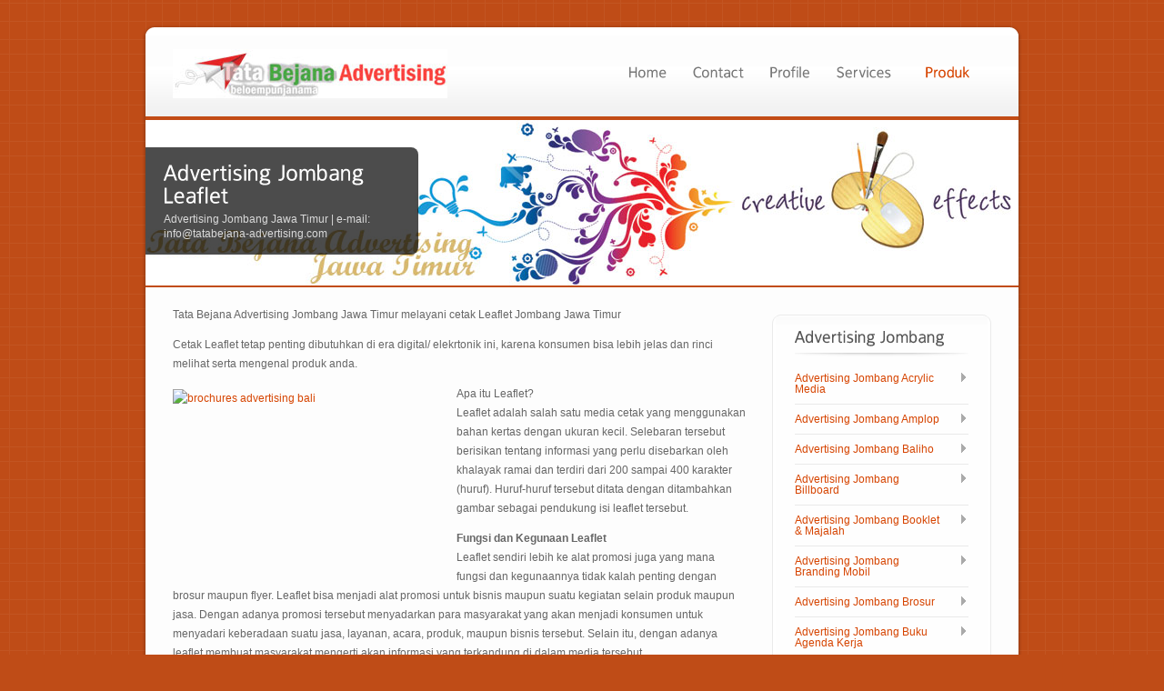

--- FILE ---
content_type: text/html; charset=UTF-8
request_url: https://tatabejana-advertising.com/produk/advertising-jombang/advertising-jombang-leaflet/
body_size: 10420
content:
<!DOCTYPE html PUBLIC "-//W3C//DTD XHTML 1.0 Strict//EN" "http://www.w3.org/TR/xhtml1/DTD/xhtml1-strict.dtd">
<html lang="en-US" prefix="og: http://ogp.me/ns#">
<head>
<meta http-equiv="Content-Type" content="text/html; charset=UTF-8"  />
<title>Advertising Jombang Leaflet - Tata Bejana Advertising Jawa Timur</title>
<meta name="generator" content="WordPress 6.0.8" />
<meta name="robots" content="follow, all" />
<link rel="stylesheet" href="https://tatabejana-advertising.com/wp-content/themes/Ecobiz/style.css" type="text/css" media="screen" />
<link rel="alternate" type="application/rss+xml" title="Tata Bejana Advertising Jawa Timur RSS Feed" href="https://tatabejana-advertising.com/feed/" />
<link rel="pingback" href="https://tatabejana-advertising.com/xmlrpc.php" />
<link rel="shortcut icon" href="https://tatabejana-advertising.com/wp-content/themes/Ecobiz/images/favicon.ico"/>
<meta name='robots' content='max-image-preview:large' />

<!-- This site is optimized with the Yoast SEO plugin v3.0.6 - https://yoast.com/wordpress/plugins/seo/ -->
<meta name="description" content="Advertising Jawa Timur Neon Box, Advertising Jawa Timur Sticker, Advertising Jawa Timur Papan Nama, Advertising Jawa Timur Konstruksi Billboard, Advertising Jawa Timur Billboard, Advertising Jawa Timur Letter Timbul, Advertising Jawa Timur Acrylic, Advertising Jawa Timur Reklame, Advertising Jawa Timur Promosi"/>
<meta name="robots" content="noodp"/>
<meta name="keywords" content="Advertising Jawa Timur"/>
<link rel="canonical" href="https://tatabejana-advertising.com/produk/advertising-jombang/advertising-jombang-leaflet/" />
<meta property="og:locale" content="en_US" />
<meta property="og:type" content="article" />
<meta property="og:title" content="Advertising Jombang Leaflet" />
<meta property="og:description" content="Advertising Jawa Timur Neon Box, Advertising Jawa Timur Sticker, Advertising Jawa Timur Papan Nama, Advertising Jawa Timur Konstruksi Billboard, Advertising Jawa Timur Billboard, Advertising Jawa Timur Letter Timbul, Advertising Jawa Timur Acrylic, Advertising Jawa Timur Reklame, Advertising Jawa Timur Promosi" />
<meta property="og:url" content="https://tatabejana-advertising.com/produk/advertising-jombang/advertising-jombang-leaflet/" />
<meta property="og:site_name" content="Tata Bejana Advertising Jawa Timur" />
<meta property="article:publisher" content="https://www.facebook.com/tatabejanaadvertising/" />
<meta property="article:author" content="https://www.facebook.com/tatabejanaadvertising" />
<meta property="og:image" content="http://tatabejana.com/wp-content/uploads/2015/09/brochures-300x217.jpg" />
<meta name="twitter:card" content="summary"/>
<meta name="twitter:description" content="Advertising Jawa Timur Neon Box, Advertising Jawa Timur Sticker, Advertising Jawa Timur Papan Nama, Advertising Jawa Timur Konstruksi Billboard, Advertising Jawa Timur Billboard, Advertising Jawa Timur Letter Timbul, Advertising Jawa Timur Acrylic, Advertising Jawa Timur Reklame, Advertising Jawa Timur Promosi"/>
<meta name="twitter:title" content="Advertising Jombang Leaflet"/>
<meta name="twitter:image" content="http://tatabejana.com/wp-content/uploads/2015/09/brochures-300x217.jpg"/>
<meta name="twitter:creator" content="@tatabejana"/>
<!-- / Yoast SEO plugin. -->

<link rel='dns-prefetch' href='//s.w.org' />
<link rel="alternate" type="application/rss+xml" title="Tata Bejana Advertising Jawa Timur &raquo; Feed" href="https://tatabejana-advertising.com/feed/" />
<link rel="alternate" type="application/rss+xml" title="Tata Bejana Advertising Jawa Timur &raquo; Comments Feed" href="https://tatabejana-advertising.com/comments/feed/" />
<script type="text/javascript">
window._wpemojiSettings = {"baseUrl":"https:\/\/s.w.org\/images\/core\/emoji\/14.0.0\/72x72\/","ext":".png","svgUrl":"https:\/\/s.w.org\/images\/core\/emoji\/14.0.0\/svg\/","svgExt":".svg","source":{"concatemoji":"https:\/\/tatabejana-advertising.com\/wp-includes\/js\/wp-emoji-release.min.js?ver=6.0.8"}};
/*! This file is auto-generated */
!function(e,a,t){var n,r,o,i=a.createElement("canvas"),p=i.getContext&&i.getContext("2d");function s(e,t){var a=String.fromCharCode,e=(p.clearRect(0,0,i.width,i.height),p.fillText(a.apply(this,e),0,0),i.toDataURL());return p.clearRect(0,0,i.width,i.height),p.fillText(a.apply(this,t),0,0),e===i.toDataURL()}function c(e){var t=a.createElement("script");t.src=e,t.defer=t.type="text/javascript",a.getElementsByTagName("head")[0].appendChild(t)}for(o=Array("flag","emoji"),t.supports={everything:!0,everythingExceptFlag:!0},r=0;r<o.length;r++)t.supports[o[r]]=function(e){if(!p||!p.fillText)return!1;switch(p.textBaseline="top",p.font="600 32px Arial",e){case"flag":return s([127987,65039,8205,9895,65039],[127987,65039,8203,9895,65039])?!1:!s([55356,56826,55356,56819],[55356,56826,8203,55356,56819])&&!s([55356,57332,56128,56423,56128,56418,56128,56421,56128,56430,56128,56423,56128,56447],[55356,57332,8203,56128,56423,8203,56128,56418,8203,56128,56421,8203,56128,56430,8203,56128,56423,8203,56128,56447]);case"emoji":return!s([129777,127995,8205,129778,127999],[129777,127995,8203,129778,127999])}return!1}(o[r]),t.supports.everything=t.supports.everything&&t.supports[o[r]],"flag"!==o[r]&&(t.supports.everythingExceptFlag=t.supports.everythingExceptFlag&&t.supports[o[r]]);t.supports.everythingExceptFlag=t.supports.everythingExceptFlag&&!t.supports.flag,t.DOMReady=!1,t.readyCallback=function(){t.DOMReady=!0},t.supports.everything||(n=function(){t.readyCallback()},a.addEventListener?(a.addEventListener("DOMContentLoaded",n,!1),e.addEventListener("load",n,!1)):(e.attachEvent("onload",n),a.attachEvent("onreadystatechange",function(){"complete"===a.readyState&&t.readyCallback()})),(e=t.source||{}).concatemoji?c(e.concatemoji):e.wpemoji&&e.twemoji&&(c(e.twemoji),c(e.wpemoji)))}(window,document,window._wpemojiSettings);
</script>
<style type="text/css">
img.wp-smiley,
img.emoji {
	display: inline !important;
	border: none !important;
	box-shadow: none !important;
	height: 1em !important;
	width: 1em !important;
	margin: 0 0.07em !important;
	vertical-align: -0.1em !important;
	background: none !important;
	padding: 0 !important;
}
</style>
	<link rel='stylesheet' id='wp-block-library-css'  href='https://tatabejana-advertising.com/wp-includes/css/dist/block-library/style.min.css?ver=6.0.8' type='text/css' media='all' />
<style id='global-styles-inline-css' type='text/css'>
body{--wp--preset--color--black: #000000;--wp--preset--color--cyan-bluish-gray: #abb8c3;--wp--preset--color--white: #ffffff;--wp--preset--color--pale-pink: #f78da7;--wp--preset--color--vivid-red: #cf2e2e;--wp--preset--color--luminous-vivid-orange: #ff6900;--wp--preset--color--luminous-vivid-amber: #fcb900;--wp--preset--color--light-green-cyan: #7bdcb5;--wp--preset--color--vivid-green-cyan: #00d084;--wp--preset--color--pale-cyan-blue: #8ed1fc;--wp--preset--color--vivid-cyan-blue: #0693e3;--wp--preset--color--vivid-purple: #9b51e0;--wp--preset--gradient--vivid-cyan-blue-to-vivid-purple: linear-gradient(135deg,rgba(6,147,227,1) 0%,rgb(155,81,224) 100%);--wp--preset--gradient--light-green-cyan-to-vivid-green-cyan: linear-gradient(135deg,rgb(122,220,180) 0%,rgb(0,208,130) 100%);--wp--preset--gradient--luminous-vivid-amber-to-luminous-vivid-orange: linear-gradient(135deg,rgba(252,185,0,1) 0%,rgba(255,105,0,1) 100%);--wp--preset--gradient--luminous-vivid-orange-to-vivid-red: linear-gradient(135deg,rgba(255,105,0,1) 0%,rgb(207,46,46) 100%);--wp--preset--gradient--very-light-gray-to-cyan-bluish-gray: linear-gradient(135deg,rgb(238,238,238) 0%,rgb(169,184,195) 100%);--wp--preset--gradient--cool-to-warm-spectrum: linear-gradient(135deg,rgb(74,234,220) 0%,rgb(151,120,209) 20%,rgb(207,42,186) 40%,rgb(238,44,130) 60%,rgb(251,105,98) 80%,rgb(254,248,76) 100%);--wp--preset--gradient--blush-light-purple: linear-gradient(135deg,rgb(255,206,236) 0%,rgb(152,150,240) 100%);--wp--preset--gradient--blush-bordeaux: linear-gradient(135deg,rgb(254,205,165) 0%,rgb(254,45,45) 50%,rgb(107,0,62) 100%);--wp--preset--gradient--luminous-dusk: linear-gradient(135deg,rgb(255,203,112) 0%,rgb(199,81,192) 50%,rgb(65,88,208) 100%);--wp--preset--gradient--pale-ocean: linear-gradient(135deg,rgb(255,245,203) 0%,rgb(182,227,212) 50%,rgb(51,167,181) 100%);--wp--preset--gradient--electric-grass: linear-gradient(135deg,rgb(202,248,128) 0%,rgb(113,206,126) 100%);--wp--preset--gradient--midnight: linear-gradient(135deg,rgb(2,3,129) 0%,rgb(40,116,252) 100%);--wp--preset--duotone--dark-grayscale: url('#wp-duotone-dark-grayscale');--wp--preset--duotone--grayscale: url('#wp-duotone-grayscale');--wp--preset--duotone--purple-yellow: url('#wp-duotone-purple-yellow');--wp--preset--duotone--blue-red: url('#wp-duotone-blue-red');--wp--preset--duotone--midnight: url('#wp-duotone-midnight');--wp--preset--duotone--magenta-yellow: url('#wp-duotone-magenta-yellow');--wp--preset--duotone--purple-green: url('#wp-duotone-purple-green');--wp--preset--duotone--blue-orange: url('#wp-duotone-blue-orange');--wp--preset--font-size--small: 13px;--wp--preset--font-size--medium: 20px;--wp--preset--font-size--large: 36px;--wp--preset--font-size--x-large: 42px;}.has-black-color{color: var(--wp--preset--color--black) !important;}.has-cyan-bluish-gray-color{color: var(--wp--preset--color--cyan-bluish-gray) !important;}.has-white-color{color: var(--wp--preset--color--white) !important;}.has-pale-pink-color{color: var(--wp--preset--color--pale-pink) !important;}.has-vivid-red-color{color: var(--wp--preset--color--vivid-red) !important;}.has-luminous-vivid-orange-color{color: var(--wp--preset--color--luminous-vivid-orange) !important;}.has-luminous-vivid-amber-color{color: var(--wp--preset--color--luminous-vivid-amber) !important;}.has-light-green-cyan-color{color: var(--wp--preset--color--light-green-cyan) !important;}.has-vivid-green-cyan-color{color: var(--wp--preset--color--vivid-green-cyan) !important;}.has-pale-cyan-blue-color{color: var(--wp--preset--color--pale-cyan-blue) !important;}.has-vivid-cyan-blue-color{color: var(--wp--preset--color--vivid-cyan-blue) !important;}.has-vivid-purple-color{color: var(--wp--preset--color--vivid-purple) !important;}.has-black-background-color{background-color: var(--wp--preset--color--black) !important;}.has-cyan-bluish-gray-background-color{background-color: var(--wp--preset--color--cyan-bluish-gray) !important;}.has-white-background-color{background-color: var(--wp--preset--color--white) !important;}.has-pale-pink-background-color{background-color: var(--wp--preset--color--pale-pink) !important;}.has-vivid-red-background-color{background-color: var(--wp--preset--color--vivid-red) !important;}.has-luminous-vivid-orange-background-color{background-color: var(--wp--preset--color--luminous-vivid-orange) !important;}.has-luminous-vivid-amber-background-color{background-color: var(--wp--preset--color--luminous-vivid-amber) !important;}.has-light-green-cyan-background-color{background-color: var(--wp--preset--color--light-green-cyan) !important;}.has-vivid-green-cyan-background-color{background-color: var(--wp--preset--color--vivid-green-cyan) !important;}.has-pale-cyan-blue-background-color{background-color: var(--wp--preset--color--pale-cyan-blue) !important;}.has-vivid-cyan-blue-background-color{background-color: var(--wp--preset--color--vivid-cyan-blue) !important;}.has-vivid-purple-background-color{background-color: var(--wp--preset--color--vivid-purple) !important;}.has-black-border-color{border-color: var(--wp--preset--color--black) !important;}.has-cyan-bluish-gray-border-color{border-color: var(--wp--preset--color--cyan-bluish-gray) !important;}.has-white-border-color{border-color: var(--wp--preset--color--white) !important;}.has-pale-pink-border-color{border-color: var(--wp--preset--color--pale-pink) !important;}.has-vivid-red-border-color{border-color: var(--wp--preset--color--vivid-red) !important;}.has-luminous-vivid-orange-border-color{border-color: var(--wp--preset--color--luminous-vivid-orange) !important;}.has-luminous-vivid-amber-border-color{border-color: var(--wp--preset--color--luminous-vivid-amber) !important;}.has-light-green-cyan-border-color{border-color: var(--wp--preset--color--light-green-cyan) !important;}.has-vivid-green-cyan-border-color{border-color: var(--wp--preset--color--vivid-green-cyan) !important;}.has-pale-cyan-blue-border-color{border-color: var(--wp--preset--color--pale-cyan-blue) !important;}.has-vivid-cyan-blue-border-color{border-color: var(--wp--preset--color--vivid-cyan-blue) !important;}.has-vivid-purple-border-color{border-color: var(--wp--preset--color--vivid-purple) !important;}.has-vivid-cyan-blue-to-vivid-purple-gradient-background{background: var(--wp--preset--gradient--vivid-cyan-blue-to-vivid-purple) !important;}.has-light-green-cyan-to-vivid-green-cyan-gradient-background{background: var(--wp--preset--gradient--light-green-cyan-to-vivid-green-cyan) !important;}.has-luminous-vivid-amber-to-luminous-vivid-orange-gradient-background{background: var(--wp--preset--gradient--luminous-vivid-amber-to-luminous-vivid-orange) !important;}.has-luminous-vivid-orange-to-vivid-red-gradient-background{background: var(--wp--preset--gradient--luminous-vivid-orange-to-vivid-red) !important;}.has-very-light-gray-to-cyan-bluish-gray-gradient-background{background: var(--wp--preset--gradient--very-light-gray-to-cyan-bluish-gray) !important;}.has-cool-to-warm-spectrum-gradient-background{background: var(--wp--preset--gradient--cool-to-warm-spectrum) !important;}.has-blush-light-purple-gradient-background{background: var(--wp--preset--gradient--blush-light-purple) !important;}.has-blush-bordeaux-gradient-background{background: var(--wp--preset--gradient--blush-bordeaux) !important;}.has-luminous-dusk-gradient-background{background: var(--wp--preset--gradient--luminous-dusk) !important;}.has-pale-ocean-gradient-background{background: var(--wp--preset--gradient--pale-ocean) !important;}.has-electric-grass-gradient-background{background: var(--wp--preset--gradient--electric-grass) !important;}.has-midnight-gradient-background{background: var(--wp--preset--gradient--midnight) !important;}.has-small-font-size{font-size: var(--wp--preset--font-size--small) !important;}.has-medium-font-size{font-size: var(--wp--preset--font-size--medium) !important;}.has-large-font-size{font-size: var(--wp--preset--font-size--large) !important;}.has-x-large-font-size{font-size: var(--wp--preset--font-size--x-large) !important;}
</style>
<script type='text/javascript' src='https://tatabejana-advertising.com/wp-includes/js/jquery/jquery.min.js?ver=3.6.0' id='jquery-core-js'></script>
<script type='text/javascript' src='https://tatabejana-advertising.com/wp-includes/js/jquery/jquery-migrate.min.js?ver=3.3.2' id='jquery-migrate-js'></script>
<script type='text/javascript' src='https://tatabejana-advertising.com/wp-content/themes/Ecobiz/js/jquery.prettyPhoto.js?ver=6.0.8' id='jquery.prettyPhoto-js'></script>
<script type='text/javascript' src='https://tatabejana-advertising.com/wp-content/themes/Ecobiz/js/jquery.nivo.slider.pack.js?ver=6.0.8' id='jquery.nivo.slider.pack.js-js'></script>
<script type='text/javascript' src='https://tatabejana-advertising.com/wp-content/themes/Ecobiz/js/jqueryslidemenu.js?ver=6.0.8' id='jqueryslidemenu-js'></script>
<script type='text/javascript' src='https://tatabejana-advertising.com/wp-content/themes/Ecobiz/js/jquery.kwicks.min.js?ver=6.0.8' id='jquery.kwicks.min-js'></script>
<script type='text/javascript' src='https://tatabejana-advertising.com/wp-content/themes/Ecobiz/js/jquery.tools.tabs.min.js?ver=6.0.8' id='jquery.tools.tabs.min-js'></script>
<script type='text/javascript' src='https://tatabejana-advertising.com/wp-content/themes/Ecobiz/js/jquery.gmap.min.js?ver=6.0.8' id='jquery.gmap.min-js'></script>
<script type='text/javascript' src='https://tatabejana-advertising.com/wp-content/themes/Ecobiz/js/filterable.pack.js?ver=6.0.8' id='filterable.pack-js'></script>
<script type='text/javascript' src='https://tatabejana-advertising.com/wp-content/themes/Ecobiz/js/functions.js?ver=6.0.8' id='functions-js'></script>
<link rel="https://api.w.org/" href="https://tatabejana-advertising.com/wp-json/" /><link rel="alternate" type="application/json" href="https://tatabejana-advertising.com/wp-json/wp/v2/pages/10140" /><link rel="EditURI" type="application/rsd+xml" title="RSD" href="https://tatabejana-advertising.com/xmlrpc.php?rsd" />
<link rel="wlwmanifest" type="application/wlwmanifest+xml" href="https://tatabejana-advertising.com/wp-includes/wlwmanifest.xml" /> 
<meta name="generator" content="WordPress 6.0.8" />
<link rel='shortlink' href='https://tatabejana-advertising.com/?p=10140' />
<link rel="alternate" type="application/json+oembed" href="https://tatabejana-advertising.com/wp-json/oembed/1.0/embed?url=https%3A%2F%2Ftatabejana-advertising.com%2Fproduk%2Fadvertising-jombang%2Fadvertising-jombang-leaflet%2F" />
<link rel="alternate" type="text/xml+oembed" href="https://tatabejana-advertising.com/wp-json/oembed/1.0/embed?url=https%3A%2F%2Ftatabejana-advertising.com%2Fproduk%2Fadvertising-jombang%2Fadvertising-jombang-leaflet%2F&#038;format=xml" />
<!-- Global site tag (gtag.js) - Google Analytics -->
<script async src="https://www.googletagmanager.com/gtag/js?id=UA-157263256-1"></script>
<script>
  window.dataLayer = window.dataLayer || [];
  function gtag(){dataLayer.push(arguments);}
  gtag('js', new Date());

  gtag('config', 'UA-157263256-1');
</script>	<link rel="stylesheet" href="https://tatabejana-advertising.com/wp-content/themes/Ecobiz/css/prettyPhoto.css" type="text/css" media="screen" />
	 <link rel="stylesheet" href="https://tatabejana-advertising.com/wp-content/themes/Ecobiz/css/nivo-slider.css" type="text/css" media="screen" />
   <link rel="stylesheet" href="https://tatabejana-advertising.com/wp-content/themes/Ecobiz/css/kwicks.css" type="text/css" media="screen" />
<!-- Custom CSS -->
<style type="text/css">
@import url("https://tatabejana-advertising.com/wp-content/themes/Ecobiz/css/styles/brown.css");body {background-image: url(https://tatabejana-advertising.com/wp-content/themes/Ecobiz/images/pattern/grid1.png); } body { font-family: Arial, sans-serif;}p { color:#666666;font-size:12px;font-style:}ol li { color:#666666}.arrowlist li { color:#666666}.checklist li { color:#666666}.bulletlist li { color:#666666}.itemlist li { color:#666666}.sidebarcontent h4 { color: Custom css code box;}
</style>









<link href="https://plus.google.com/100412858208342732097" rel="publisher" />

<script type="text/javascript" async defer
  src="https://apis.google.com/js/platform.js?publisherid=100412858208342732097">
</script>

<!-- Global site tag (gtag.js) - Google Analytics -->
<script async src="https://www.googletagmanager.com/gtag/js?id=G-M7730HS17Z"></script>
<script>
  window.dataLayer = window.dataLayer || [];
  function gtag(){dataLayer.push(arguments);}
  gtag('js', new Date());

  gtag('config', 'G-M7730HS17Z');
</script>






<!-- Javascript Start //-->
<script type="text/javascript" src="https://tatabejana-advertising.com/wp-content/themes/Ecobiz/js/cufon.js"></script>
<script type="text/javascript" src="https://tatabejana-advertising.com/wp-content/themes/Ecobiz/js/fonts/franklein.cufonfonts.js"></script>
<script type="text/javascript">
  Cufon.replace('h1,h2,h3,h4,h5',{hover: 'true'})('#myslidemenu a',{hover: 'true'})('#myslidemenu li li a',{textShadow: '1px 1px #ffffff',hover: 'true'})('a.button', {hover: 'true'})('.nivo-caption p')('span.price')('span.month');
</script>
<!-- Javascript End //-->

</head>
<body class="page-template-default page page-id-10140 page-child parent-pageid-10156">
  <div id="wrapper">
    <div id="topwrapper"></div>
    <div id="mainwrapper">
      <!-- Header Start -->
      <div id="header">
        <div class="center">
          <!-- Logo Start -->
          <div id="logo">
                    <a href="https://tatabejana-advertising.com"><img src="http://tatabejana-advertising.com/wp-content/uploads/2017/06/tatabejanaadvertisinglogo.jpg" alt="Logo"/></a>
          </div>
          <!-- Logo End -->
          
          <div id="headerright">
            <!-- Menu Navigation Start --> 
            <div id="mainmenu">
              <div id="myslidemenu" class="jqueryslidemenu">
                	<ul class="navigation">
  	<li ><a href="https://tatabejana-advertising.com">Home</a></li>
  	<li class="page_item page-item-10"><a href="https://tatabejana-advertising.com/contact/">Contact</a></li>
<li class="page_item page-item-4218"><a href="https://tatabejana-advertising.com/profile/">Profile</a></li>
<li class="page_item page-item-22 page_item_has_children"><a href="https://tatabejana-advertising.com/services/">Services</a>
<ul class='children'>
	<li class="page_item page-item-9342"><a href="https://tatabejana-advertising.com/services/cetak-amplop/">Cetak Amplop</a></li>
	<li class="page_item page-item-9343"><a href="https://tatabejana-advertising.com/services/magazine/">Magazine</a></li>
	<li class="page_item page-item-9344"><a href="https://tatabejana-advertising.com/services/cetak-brosur-flayer/">Cetak Brosur &#038; Flayer</a></li>
	<li class="page_item page-item-9345"><a href="https://tatabejana-advertising.com/services/cetak-buku-exclusive-hard-cover/">Cetak Buku Exclusive Hard Cover</a></li>
	<li class="page_item page-item-9346"><a href="https://tatabejana-advertising.com/services/cetak-buku-jurnal-laporan/">Cetak Buku Jurnal &#038; Laporan</a></li>
	<li class="page_item page-item-9347"><a href="https://tatabejana-advertising.com/services/cetak-buku-memo-notepads/">Cetak Buku Memo &#038; Notepads</a></li>
	<li class="page_item page-item-9348"><a href="https://tatabejana-advertising.com/services/cetak-buku-nota-faktur-kwitansi/">Cetak Buku Nota, Faktur &#038; Kwitansi</a></li>
	<li class="page_item page-item-9349"><a href="https://tatabejana-advertising.com/services/cetak-kalender/">Cetak Kalender</a></li>
	<li class="page_item page-item-9350"><a href="https://tatabejana-advertising.com/services/cetak-kartu-nama-plastik-id-card-kartu-ucapan-kartu-undangan-pernikahan/">Cetak Kartu Nama, Plastik ID Card, Kartu Ucapan &#038; Kartu Undangan Pernikahan</a></li>
	<li class="page_item page-item-9351"><a href="https://tatabejana-advertising.com/services/cetak-kop-surat-kertas-logo/">Cetak Kop Surat, Kertas Logo</a></li>
	<li class="page_item page-item-9352"><a href="https://tatabejana-advertising.com/services/cetak-kotak-dan-kemasan/">Cetak Kotak dan Kemasan</a></li>
	<li class="page_item page-item-9353"><a href="https://tatabejana-advertising.com/services/cetak-sertifikat-piagam/">Cetak Sertifikat &#038; Piagam</a></li>
	<li class="page_item page-item-9354"><a href="https://tatabejana-advertising.com/services/cetak-stopmap-file-folder/">Cetak Stopmap &#038; File folder</a></li>
	<li class="page_item page-item-9355"><a href="https://tatabejana-advertising.com/services/tas-kertas/">Cetak Tas Kertas</a></li>
	<li class="page_item page-item-9356"><a href="https://tatabejana-advertising.com/services/wall-poster-digital-printing/">Wall Poster Digital Printing</a></li>
	<li class="page_item page-item-9374"><a href="https://tatabejana-advertising.com/services/sticker-print-label-cutting-sticker-sunblast/">Sticker Print, Label, Cutting Sticker, Sunblast</a></li>
	<li class="page_item page-item-9375"><a href="https://tatabejana-advertising.com/services/acrylic-media/">Acrylic Media</a></li>
	<li class="page_item page-item-9376"><a href="https://tatabejana-advertising.com/services/baliho/">Baliho</a></li>
	<li class="page_item page-item-9377"><a href="https://tatabejana-advertising.com/services/cetak-rollup-dan-x-banner/">Cetak Rollup dan X-Banner</a></li>
	<li class="page_item page-item-9378"><a href="https://tatabejana-advertising.com/services/car-branding/">Car Branding</a></li>
	<li class="page_item page-item-9379"><a href="https://tatabejana-advertising.com/services/graphic-design/">Graphic Design</a></li>
	<li class="page_item page-item-9380"><a href="https://tatabejana-advertising.com/services/interior-design/">Interior Design</a></li>
	<li class="page_item page-item-9381"><a href="https://tatabejana-advertising.com/services/produk-las/">Produk Las</a></li>
	<li class="page_item page-item-9382"><a href="https://tatabejana-advertising.com/services/shop-branding/">Shop Branding</a></li>
	<li class="page_item page-item-9383"><a href="https://tatabejana-advertising.com/services/cetak-spanduk-umbul-umbul/">Cetak Spanduk &#038; Umbul Umbul</a></li>
	<li class="page_item page-item-9384"><a href="https://tatabejana-advertising.com/services/t-banner/">T Banner</a></li>
	<li class="page_item page-item-9385"><a href="https://tatabejana-advertising.com/services/event-organizer/">Event Organizer</a></li>
	<li class="page_item page-item-9386"><a href="https://tatabejana-advertising.com/services/stempel-perusahaan/">Stempel Perusahaan</a></li>
	<li class="page_item page-item-9387"><a href="https://tatabejana-advertising.com/services/cetak-sticker-one-way-vision/">Cetak Sticker One Way Vision</a></li>
	<li class="page_item page-item-9388"><a href="https://tatabejana-advertising.com/services/letter-timbul/">Signwall 3D Embossed Letter</a></li>
	<li class="page_item page-item-9389"><a href="https://tatabejana-advertising.com/services/neon-box-billboard-papan-nama/">Neon Box, Billboard &#038; Papan Nama</a></li>
	<li class="page_item page-item-9390"><a href="https://tatabejana-advertising.com/services/sablon-digital-printing-baju-kaos/">Sablon &#038; Digital Printing Baju Kaos</a></li>
</ul>
</li>
<li class="page_item page-item-9240 page_item_has_children current_page_ancestor"><a href="https://tatabejana-advertising.com/produk/">Produk</a>
<ul class='children'>
	<li class="page_item page-item-10156 page_item_has_children current_page_ancestor current_page_parent"><a href="https://tatabejana-advertising.com/produk/advertising-jombang/">Advertising Jombang</a>
	<ul class='children'>
		<li class="page_item page-item-9990"><a href="https://tatabejana-advertising.com/produk/advertising-jombang/neonbox/">Advertising Jombang Neon Box</a></li>
		<li class="page_item page-item-9999"><a href="https://tatabejana-advertising.com/produk/advertising-jombang/huruf-timbul-advertising-jombang-jawa-timur/">Advertising Jombang Huruf Timbul</a></li>
		<li class="page_item page-item-10003"><a href="https://tatabejana-advertising.com/produk/advertising-jombang/billboard-advertising-jombang-jawa-timur/">Advertising Jombang Billboard</a></li>
		<li class="page_item page-item-10005"><a href="https://tatabejana-advertising.com/produk/advertising-jombang/branding-mobil-advertising-jombang-jawa-timur/">Advertising Jombang Branding Mobil</a></li>
		<li class="page_item page-item-10012"><a href="https://tatabejana-advertising.com/produk/advertising-jombang/sticker-sandblast-advertising-jombang-jawa-timur/">Advertising Jombang Sticker Sandblast</a></li>
		<li class="page_item page-item-10013"><a href="https://tatabejana-advertising.com/produk/advertising-jombang/papan-nama-toko-advertising-jombang-jawa-timur/">Advertising Jombang Papan Nama Toko</a></li>
		<li class="page_item page-item-10025"><a href="https://tatabejana-advertising.com/produk/advertising-jombang/advertising-jombang-acrylic-media/">Advertising Jombang Acrylic Media</a></li>
		<li class="page_item page-item-10028"><a href="https://tatabejana-advertising.com/produk/advertising-jombang/advertising-jombang-baliho/">Advertising Jombang Baliho</a></li>
		<li class="page_item page-item-10029"><a href="https://tatabejana-advertising.com/produk/advertising-jombang/advertising-jombang-cetak-amplop/">Advertising Jombang Cetak Amplop</a></li>
		<li class="page_item page-item-10032"><a href="https://tatabejana-advertising.com/produk/advertising-jombang/advertising-jombang-cetak-brosur-flayer/">Advertising Jombang Cetak Brosur &#038; Flayer</a></li>
		<li class="page_item page-item-10033"><a href="https://tatabejana-advertising.com/produk/advertising-jombang/advertising-jombang-cetak-buku-exclusive-hard-cover/">Advertising Jombang Cetak Buku Exclusive Hard Cover</a></li>
		<li class="page_item page-item-10034"><a href="https://tatabejana-advertising.com/produk/advertising-jombang/advertising-jombang-cetak-buku-jurnal-laporan/">Advertising Jombang Cetak Buku Jurnal &#038; Laporan</a></li>
		<li class="page_item page-item-10035"><a href="https://tatabejana-advertising.com/produk/advertising-jombang/advertising-jombang-cetak-buku-memo-notepads/">Advertising Jombang Cetak Buku Memo &#038; Notepads</a></li>
		<li class="page_item page-item-10036"><a href="https://tatabejana-advertising.com/produk/advertising-jombang/advertising-jombang-cetak-buku-nota-faktur-kwitansi/">Advertising Jombang Cetak Buku Nota, Faktur &#038; Kwitansi</a></li>
		<li class="page_item page-item-10046"><a href="https://tatabejana-advertising.com/produk/advertising-jombang/10046-2/">Advertising Jombang Roll Up Banner</a></li>
		<li class="page_item page-item-10047"><a href="https://tatabejana-advertising.com/produk/advertising-jombang/advertising-jombang-x-banner/">Advertising Jombang X Banner</a></li>
		<li class="page_item page-item-10050"><a href="https://tatabejana-advertising.com/produk/advertising-jombang/10050-2/">Advertising Jombang Umbul Umbul</a></li>
		<li class="page_item page-item-10051"><a href="https://tatabejana-advertising.com/produk/advertising-jombang/advertising-jombang-spanduk/">Advertising Jombang Spanduk</a></li>
		<li class="page_item page-item-10054"><a href="https://tatabejana-advertising.com/produk/advertising-jombang/cuttingsticker/">Advertising Jombang Cutting Sticker</a></li>
		<li class="page_item page-item-10058"><a href="https://tatabejana-advertising.com/produk/advertising-jombang/advertising-jombang-event-organizer/">Advertising Jombang Event Organizer</a></li>
		<li class="page_item page-item-10059"><a href="https://tatabejana-advertising.com/produk/advertising-jombang/advertising-jombang-graphic-design/">Advertising Jombang Graphic Design</a></li>
		<li class="page_item page-item-10060"><a href="https://tatabejana-advertising.com/produk/advertising-jombang/advertising-jombang-interior-interior-design/">Advertising Jombang Interior &#038; Interior Design</a></li>
		<li class="page_item page-item-10061"><a href="https://tatabejana-advertising.com/produk/advertising-jombang/advertising-jombang-produk-las/">Advertising Jombang Produk Las</a></li>
		<li class="page_item page-item-10062"><a href="https://tatabejana-advertising.com/produk/advertising-jombang/advertising-jombang-kaos-sablon-digital-printing/">Advertising Jombang Kaos Sablon &#038; Digital Printing</a></li>
		<li class="page_item page-item-10063"><a href="https://tatabejana-advertising.com/produk/advertising-jombang/advertising-jombang-stempel-perusahaan/">Advertising Jombang Stempel Perusahaan</a></li>
		<li class="page_item page-item-10064"><a href="https://tatabejana-advertising.com/produk/advertising-jombang/advertising-jombang-shop-branding/">Advertising Jombang Shop Branding</a></li>
		<li class="page_item page-item-10065"><a href="https://tatabejana-advertising.com/produk/advertising-jombang/advertising-jombang-sticker-one-way-vision/">Advertising Jombang Sticker One Way Vision</a></li>
		<li class="page_item page-item-10066"><a href="https://tatabejana-advertising.com/produk/advertising-jombang/advertising-jombang/">Advertising Jombang Sticker Print, Label, Cutting Sticker, Sticker Sunblast</a></li>
		<li class="page_item page-item-10067"><a href="https://tatabejana-advertising.com/produk/advertising-jombang/advertising-jombang-t-banner/">Advertising Jombang T Banner</a></li>
		<li class="page_item page-item-10078"><a href="https://tatabejana-advertising.com/produk/advertising-jombang/advertising-jombang-web-design/">Advertising Jombang Web Design</a></li>
		<li class="page_item page-item-10080"><a href="https://tatabejana-advertising.com/produk/advertising-jombang/advertising-jombang-brosur/">Advertising Jombang Brosur</a></li>
		<li class="page_item page-item-10081"><a href="https://tatabejana-advertising.com/produk/advertising-jombang/advertising-jombang-buku-agenda-kulit/">Advertising Jombang Buku Agenda Kulit</a></li>
		<li class="page_item page-item-10082"><a href="https://tatabejana-advertising.com/produk/advertising-jombang/advertising-jombang-buku-menu/">Advertising Jombang Buku Menu</a></li>
		<li class="page_item page-item-10083"><a href="https://tatabejana-advertising.com/produk/advertising-jombang/advertising-jombang-amplop/">Advertising Jombang Amplop</a></li>
		<li class="page_item page-item-10084"><a href="https://tatabejana-advertising.com/produk/advertising-jombang/advertising-jombang-booklet-majalah/">Advertising Jombang Booklet &#038; Majalah</a></li>
		<li class="page_item page-item-10085"><a href="https://tatabejana-advertising.com/produk/advertising-jombang/advertising-jombang-2/">Advertising Jombang Buku Agenda Kerja</a></li>
		<li class="page_item page-item-10086"><a href="https://tatabejana-advertising.com/produk/advertising-jombang/advertising-jombang-buku-hard-cover/">Advertising Jombang Buku Hard Cover</a></li>
		<li class="page_item page-item-10087"><a href="https://tatabejana-advertising.com/produk/advertising-jombang/advertising-jombang-buku-jurnal/">Advertising Jombang Buku Jurnal</a></li>
		<li class="page_item page-item-10088"><a href="https://tatabejana-advertising.com/produk/advertising-jombang/advertising-jombang-buku-laporan/">Advertising Jombang Buku Laporan</a></li>
		<li class="page_item page-item-10089"><a href="https://tatabejana-advertising.com/produk/advertising-jombang/advertising-jombang-kalender/">Advertising Jombang Kalender</a></li>
		<li class="page_item page-item-10100"><a href="https://tatabejana-advertising.com/produk/advertising-jombang/advertising-jombang-kartu-nama/">Advertising Jombang Kartu Nama</a></li>
		<li class="page_item page-item-10101"><a href="https://tatabejana-advertising.com/produk/advertising-jombang/advertising-jombang-plastik-id-card/">Advertising Jombang Plastik ID Card</a></li>
		<li class="page_item page-item-10102"><a href="https://tatabejana-advertising.com/produk/advertising-jombang/advertising-jombang-kartu-ucapan/">Advertising Jombang Kartu Ucapan</a></li>
		<li class="page_item page-item-10103"><a href="https://tatabejana-advertising.com/produk/advertising-jombang/advertising-jombang-kartu-undangan/">Advertising Jombang Kartu Undangan</a></li>
		<li class="page_item page-item-10104"><a href="https://tatabejana-advertising.com/produk/advertising-jombang/advertising-jombang-kertas-logo-perusahaan/">Advertising Jombang Kertas Logo Perusahaan</a></li>
		<li class="page_item page-item-10105"><a href="https://tatabejana-advertising.com/produk/advertising-jombang/advertising-jombang-kartu-undangan-pernikahan/">Advertising Jombang Kartu Undangan Pernikahan</a></li>
		<li class="page_item page-item-10106"><a href="https://tatabejana-advertising.com/produk/advertising-jombang/advertising-jombang-kop-surat-percetakan/">Advertising Jombang Kop Surat Percetakan</a></li>
		<li class="page_item page-item-10107"><a href="https://tatabejana-advertising.com/produk/advertising-jombang/advertising-jombang-kotak-kemasan/">Advertising Jombang Kotak Kemasan</a></li>
		<li class="page_item page-item-10108"><a href="https://tatabejana-advertising.com/produk/advertising-jombang/advertising-jombang-manual-book/">Advertising Jombang Manual Book</a></li>
		<li class="page_item page-item-10109"><a href="https://tatabejana-advertising.com/produk/advertising-jombang/advertising-jombang-meeting-book/">Advertising Jombang Meeting Book</a></li>
		<li class="page_item page-item-10110"><a href="https://tatabejana-advertising.com/produk/advertising-jombang/advertising-jombang-cetak-memo/">Advertising Jombang Cetak Memo</a></li>
		<li class="page_item page-item-10111"><a href="https://tatabejana-advertising.com/produk/advertising-jombang/advertising-jombang-cetak-note-pads/">Advertising Jombang Cetak Note Pads</a></li>
		<li class="page_item page-item-10112"><a href="https://tatabejana-advertising.com/produk/advertising-jombang/advertising-jombang-ncr-form-book/">Advertising Jombang NCR Form Book</a></li>
		<li class="page_item page-item-10113"><a href="https://tatabejana-advertising.com/produk/advertising-jombang/advertising-jombang-notes-percetakan/">Advertising Jombang Notes Percetakan</a></li>
		<li class="page_item page-item-10114"><a href="https://tatabejana-advertising.com/produk/advertising-jombang/advertising-jombang-print-buku-paper-back-softcover/">Advertising Jombang Print Buku Paper Back (Softcover)</a></li>
		<li class="page_item page-item-10115"><a href="https://tatabejana-advertising.com/produk/advertising-jombang/advertising-jombang-sertifikat-piagam-percetakan/">Advertising Jombang Sertifikat Piagam Percetakan</a></li>
		<li class="page_item page-item-10116"><a href="https://tatabejana-advertising.com/produk/advertising-jombang/advertising-jombang-stopmap/">Advertising Jombang Stopmap</a></li>
		<li class="page_item page-item-10117"><a href="https://tatabejana-advertising.com/produk/advertising-jombang/advertising-jombang-cetak-file-folder/">Advertising Jombang Cetak File Folder</a></li>
		<li class="page_item page-item-10118"><a href="https://tatabejana-advertising.com/produk/advertising-jombang/advertising-jombang-tas-kertas-percetakan/">Advertising Jombang Tas Kertas Percetakan</a></li>
		<li class="page_item page-item-10139"><a href="https://tatabejana-advertising.com/produk/advertising-jombang/advertising-jombang-flayer/">Advertising Jombang Flayer</a></li>
		<li class="page_item page-item-10140 current_page_item"><a href="https://tatabejana-advertising.com/produk/advertising-jombang/advertising-jombang-leaflet/" aria-current="page">Advertising Jombang Leaflet</a></li>
		<li class="page_item page-item-10141"><a href="https://tatabejana-advertising.com/produk/advertising-jombang/advertising-jombang-megatron/">Advertising Jombang Megatron</a></li>
		<li class="page_item page-item-10142"><a href="https://tatabejana-advertising.com/produk/advertising-jombang/advertising-jombang-papan-nama-toko/">Advertising Jombang Papan Nama Toko</a></li>
		<li class="page_item page-item-10143"><a href="https://tatabejana-advertising.com/produk/advertising-jombang/advertising-jombang-roll-up-banner/">Advertising Jombang Roll Up Banner</a></li>
		<li class="page_item page-item-10144"><a href="https://tatabejana-advertising.com/produk/advertising-jombang/advertising-jombang-poster-digital-printing/">Advertising Jombang Poster Digital Printing</a></li>
		<li class="page_item page-item-10145"><a href="https://tatabejana-advertising.com/produk/advertising-jombang/advertising-jombang-videotron/">Advertising Jombang Videotron</a></li>
		<li class="page_item page-item-10146"><a href="https://tatabejana-advertising.com/produk/advertising-jombang/advertising-jombang-3/">Advertising Jombang X Banner</a></li>
	</ul>
</li>
	<li class="page_item page-item-10157"><a href="https://tatabejana-advertising.com/produk/advertising-surabaya/">Advertising Surabaya</a></li>
	<li class="page_item page-item-10158 page_item_has_children"><a href="https://tatabejana-advertising.com/produk/advertising-malang/">Advertising Malang</a>
	<ul class='children'>
		<li class="page_item page-item-10254"><a href="https://tatabejana-advertising.com/produk/advertising-malang/advertising-malang-buku-menu/">Advertising Malang Buku Menu</a></li>
		<li class="page_item page-item-10343"><a href="https://tatabejana-advertising.com/produk/advertising-malang/advertising-malang-print-buku-paper-back-softcover/">Advertising Malang Print Buku Paper Back (Softcover)</a></li>
		<li class="page_item page-item-10344"><a href="https://tatabejana-advertising.com/produk/advertising-malang/advertising-malang-produk-las/">Advertising Malang Produk Las</a></li>
		<li class="page_item page-item-10345"><a href="https://tatabejana-advertising.com/produk/advertising-malang/advertising-malang-roll-banner-2/">Advertising Malang Roll Up Banner</a></li>
		<li class="page_item page-item-10346"><a href="https://tatabejana-advertising.com/produk/advertising-malang/advertising-malang-roll-banner/">Advertising Malang Roll Up Banner</a></li>
		<li class="page_item page-item-10347"><a href="https://tatabejana-advertising.com/produk/advertising-malang/advertising-malang-sertifikat-piagam-percetakan/">Advertising Malang Sertifikat Piagam Percetakan</a></li>
		<li class="page_item page-item-10348"><a href="https://tatabejana-advertising.com/produk/advertising-malang/advertising-malang-shop-branding/">Advertising Malang Shop Branding</a></li>
		<li class="page_item page-item-10349"><a href="https://tatabejana-advertising.com/produk/advertising-malang/advertising-malang-spanduk/">Advertising Malang Spanduk</a></li>
		<li class="page_item page-item-10350"><a href="https://tatabejana-advertising.com/produk/advertising-malang/advertising-malang-stempel-perusahaan/">Advertising Malang Stempel Perusahaan</a></li>
		<li class="page_item page-item-10351"><a href="https://tatabejana-advertising.com/produk/advertising-malang/advertising-malang-sticker-one-way-vision/">Advertising Malang Sticker One Way Vision</a></li>
		<li class="page_item page-item-10352"><a href="https://tatabejana-advertising.com/produk/advertising-malang/advertising-malang-sticker-print-label-cutting-sticker-sticker-sunblast/">Advertising Malang Sticker Print | Label | Cutting Sticker, Sticker Sunblast</a></li>
		<li class="page_item page-item-10353"><a href="https://tatabejana-advertising.com/produk/advertising-malang/advertising-malang-sticker-sandblast/">Advertising Malang Sticker Sandblast</a></li>
		<li class="page_item page-item-10354"><a href="https://tatabejana-advertising.com/produk/advertising-malang/advertising-malang-stopmap/">Advertising Malang Stopmap</a></li>
		<li class="page_item page-item-10355"><a href="https://tatabejana-advertising.com/produk/advertising-malang/advertising-malang-t-banner/">Advertising Malang T Banner</a></li>
		<li class="page_item page-item-10356"><a href="https://tatabejana-advertising.com/produk/advertising-malang/advertising-malang-tas-kertas-percetakan/">Advertising Malang Tas Kertas Percetakan</a></li>
		<li class="page_item page-item-10357"><a href="https://tatabejana-advertising.com/produk/advertising-malang/advertising-malang-umbul-umbul/">Advertising Malang Umbul Umbul</a></li>
		<li class="page_item page-item-10358"><a href="https://tatabejana-advertising.com/produk/advertising-malang/advertising-malang-videotron/">Advertising Malang Videotron</a></li>
		<li class="page_item page-item-10359"><a href="https://tatabejana-advertising.com/produk/advertising-malang/advertising-malang-web-design/">Advertising Malang Web Design</a></li>
		<li class="page_item page-item-10360"><a href="https://tatabejana-advertising.com/produk/advertising-malang/advertising-malang-x-banner-2/">Advertising Malang X Banner</a></li>
		<li class="page_item page-item-10361"><a href="https://tatabejana-advertising.com/produk/advertising-malang/advertising-malang-x-banner/">Advertising Malang X Banner</a></li>
	</ul>
</li>
	<li class="page_item page-item-10159"><a href="https://tatabejana-advertising.com/produk/advertising-mojokerto/">Advertising Mojokerto</a></li>
	<li class="page_item page-item-10166"><a href="https://tatabejana-advertising.com/produk/advertising-kediri/">Advertising Kediri</a></li>
	<li class="page_item page-item-10167"><a href="https://tatabejana-advertising.com/produk/advertising-sidoarjo/">Advertising Sidoarjo</a></li>
	<li class="page_item page-item-10168"><a href="https://tatabejana-advertising.com/produk/advertising-jember/">Advertising Jember</a></li>
	<li class="page_item page-item-10169"><a href="https://tatabejana-advertising.com/produk/advertising-banyuwangi/">Advertising Banyuwangi</a></li>
	<li class="page_item page-item-10170"><a href="https://tatabejana-advertising.com/produk/advertising-lamongan/">Advertising Lamongan</a></li>
	<li class="page_item page-item-10171"><a href="https://tatabejana-advertising.com/produk/advertising-madiun/">Advertising Madiun</a></li>
	<li class="page_item page-item-10172"><a href="https://tatabejana-advertising.com/produk/advertising-kertosono/">Advertising Kertosono</a></li>
	<li class="page_item page-item-10173"><a href="https://tatabejana-advertising.com/produk/advertising-bojonegoro/">Advertising Bojonegoro</a></li>
	<li class="page_item page-item-10174"><a href="https://tatabejana-advertising.com/produk/advertising-pasuruan/">Advertising Pasuruan</a></li>
	<li class="page_item page-item-10175"><a href="https://tatabejana-advertising.com/produk/advertising-lumajang/">Advertising Lumajang</a></li>
	<li class="page_item page-item-10176"><a href="https://tatabejana-advertising.com/produk/advertising-nganjuk/">Advertising Nganjuk</a></li>
	<li class="page_item page-item-10177"><a href="https://tatabejana-advertising.com/produk/advertising-ngawi/">Advertising Ngawi</a></li>
	<li class="page_item page-item-10178"><a href="https://tatabejana-advertising.com/produk/advertising-magetan/">Advertising Magetan</a></li>
	<li class="page_item page-item-10179"><a href="https://tatabejana-advertising.com/produk/advertising-tulungagung/">Advertising Tulungagung</a></li>
	<li class="page_item page-item-10180"><a href="https://tatabejana-advertising.com/produk/advertising-gresik/">Advertising Gresik</a></li>
	<li class="page_item page-item-10181"><a href="https://tatabejana-advertising.com/produk/advertising-ponorogo/">Advertising Ponorogo</a></li>
	<li class="page_item page-item-10182"><a href="https://tatabejana-advertising.com/produk/advertising-madura/">Advertising Madura</a></li>
	<li class="page_item page-item-10183"><a href="https://tatabejana-advertising.com/produk/advertising-probolinggo/">Advertising Probolinggo</a></li>
	<li class="page_item page-item-10184"><a href="https://tatabejana-advertising.com/produk/advertising-pacitan/">Advertising Pacitan</a></li>
	<li class="page_item page-item-10185"><a href="https://tatabejana-advertising.com/produk/advertising-bondowoso/">Advertising Bondowoso</a></li>
	<li class="page_item page-item-10186"><a href="https://tatabejana-advertising.com/produk/advertising-situbondo/">Advertising Situbondo</a></li>
	<li class="page_item page-item-10187"><a href="https://tatabejana-advertising.com/produk/advertising-tuban/">Advertising Tuban</a></li>
	<li class="page_item page-item-10188"><a href="https://tatabejana-advertising.com/produk/advertising-blitar/">Advertising Blitar</a></li>
	<li class="page_item page-item-10189"><a href="https://tatabejana-advertising.com/produk/advertising-batu-malang/">Advertising Batu Malang</a></li>
	<li class="page_item page-item-10190"><a href="https://tatabejana-advertising.com/produk/advertising-bangkalan/">Advertising Bangkalan</a></li>
	<li class="page_item page-item-10191"><a href="https://tatabejana-advertising.com/produk/advertising-kanigoro/">Advertising Kanigoro</a></li>
	<li class="page_item page-item-10192"><a href="https://tatabejana-advertising.com/produk/advertising-pamekasan/">Advertising Pamekasan</a></li>
	<li class="page_item page-item-10193"><a href="https://tatabejana-advertising.com/produk/advertising-sampang/">Advertising Sampang</a></li>
	<li class="page_item page-item-10194"><a href="https://tatabejana-advertising.com/produk/advertising-sumenep/">Advertising Sumenep</a></li>
	<li class="page_item page-item-10195"><a href="https://tatabejana-advertising.com/produk/advertising-trenggalek/">Advertising Trenggalek</a></li>
</ul>
</li>
  </ul>

              </div>
            </div>
            <!-- Menu Navigation End -->
          </div>
        </div>
      </div>
      <!-- Header End  -->      
            
              <!-- Page Heading --> 
        <div id="page-heading">
          <img src="http://tatabejana-advertising.com/wp-content/uploads/2017/07/tata-bejana-advertising-jawa-timur.jpg" alt="" />
          <div class="heading-text">
            <h3>Advertising Jombang Leaflet</h3>
            <p>Advertising Jombang Jawa Timur | e-mail: info@tatabejana-advertising.com</p>
          </div>
        </div>
        <!-- Page Heading End -->
        
      <div class="clear"></div>
      
      <div class="center">
                          
        <!-- Main Content Wrapper -->
        <div class="maincontent">
                              <p>Tata Bejana Advertising Jombang Jawa Timur melayani cetak Leaflet Jombang Jawa Timur</p>
<p>Cetak Leaflet tetap penting dibutuhkan di era digital/ elekrtonik ini, karena konsumen bisa lebih jelas dan rinci melihat serta mengenal produk anda.</p>
<p><a href="http://tatabejana.com/wp-content/uploads/2015/09/brochures.jpg"><img class="alignleft wp-image-4201 size-medium" src="http://tatabejana.com/wp-content/uploads/2015/09/brochures-300x217.jpg" alt="brochures advertising bali" width="300" height="217" /></a></p>
<p>Apa itu Leaflet?<br />
Leaflet adalah salah satu media cetak yang menggunakan bahan kertas dengan ukuran kecil. Selebaran tersebut berisikan tentang informasi yang perlu disebarkan oleh khalayak ramai dan terdiri dari 200 sampai 400 karakter (huruf). Huruf-huruf tersebut ditata dengan ditambahkan gambar sebagai pendukung isi leaflet tersebut.</p>
<p><strong>Fungsi dan Kegunaan Leaflet</strong><br />
Leaflet sendiri lebih ke alat promosi juga yang mana fungsi dan kegunaannya tidak kalah penting dengan brosur maupun flyer. Leaflet bisa menjadi alat promosi untuk bisnis maupun suatu kegiatan selain produk maupun jasa. Dengan adanya promosi tersebut menyadarkan para masyarakat yang akan menjadi konsumen untuk menyadari keberadaan suatu jasa, layanan, acara, produk, maupun bisnis tersebut. Selain itu, dengan adanya leaflet membuat masyarakat mengerti akan informasi yang terkandung di dalam media tersebut.</p>
<p>Informasi-informasi tersebut bisa mencakup, antara lain nama atau merek suatu perusahaan maupun kegiatan, produk atau layanan yang ditawarkan secara singkat, keunggulan dari produk atau jasa yang ditawarkan, cara pemesanan, nomor kontak yang bisa dihubungi, dan lain-lain. Leaflet juga bisa dijadikan sebagai profil singkat suatu perusahaan, dimana mudah dipahami oleh target konsumen. Sehingga calon konsumen bisa menghubungi perusahaan tersebut jika tertarik dengan hal atau informasi apa yang ditawarkan.</p>
<p>Leaflet bisa dijadikan sebagai identitas suatu perusahaan ataupun merek, dimana bisa menggambarkan ciri khas di badan tersebut melalui informasi yang diberikan. Enaknya leaflet dalam melakukan promosi menggunakan anggaran dana yang minim. Sehingga tidak merugikan bagi para badan tersebut.</p>
<p>Tata Bejana Advertising Jombang Jawa Timur melayani kebutuhan advertising jombang jawa timur dengan sepenuh hati. Advertising jombang jawa timur sangat bervariasi sesuai dengan kebudayaan jombang jawa timur yang sangat di kagumi oleh wisatawan asing/mancanegara. Tata Bejana Advertising Jombang Jawa Timur melayani kebutuhan advertising jombang jawa timur dengan kualitas yang bagus.</p>
<p><strong>Untuk kebutuhan advertising jombang anda, hubungi kami Tata Bejana Advertising Jombang Jawa Timur :</strong><br />
Contact Telp/WA  : 081238727998<br />
Email :  <a href="mailto:info@tatabejana-advertising.com" target="_blank" rel="noopener">info@tatabejana-advertising.com</a><br />
Website : <a href="www.tatabejana-advertising.com" target="_blank" rel="noopener">www.tatabejana-advertising.com</a></p>
                              <div class="clear"></div>
              
        </div>
        <!-- Main Content Wrapper End -->
        
                                                
        <!-- Sidebar -->
        <div id="sidebar">
              
          
                    <div class="sidebar">
            <div class="sidebartop"></div>
            <div class="sidebarmain">
              <div class="sidebarcontent">
                <h4 class="sidebarheading">Advertising Jombang</h4>             
                  <ul class="sidelist">
           	      <li class="page_item page-item-10025"><a href="https://tatabejana-advertising.com/produk/advertising-jombang/advertising-jombang-acrylic-media/">Advertising Jombang Acrylic Media</a></li>
<li class="page_item page-item-10083"><a href="https://tatabejana-advertising.com/produk/advertising-jombang/advertising-jombang-amplop/">Advertising Jombang Amplop</a></li>
<li class="page_item page-item-10028"><a href="https://tatabejana-advertising.com/produk/advertising-jombang/advertising-jombang-baliho/">Advertising Jombang Baliho</a></li>
<li class="page_item page-item-10003"><a href="https://tatabejana-advertising.com/produk/advertising-jombang/billboard-advertising-jombang-jawa-timur/">Advertising Jombang Billboard</a></li>
<li class="page_item page-item-10084"><a href="https://tatabejana-advertising.com/produk/advertising-jombang/advertising-jombang-booklet-majalah/">Advertising Jombang Booklet &#038; Majalah</a></li>
<li class="page_item page-item-10005"><a href="https://tatabejana-advertising.com/produk/advertising-jombang/branding-mobil-advertising-jombang-jawa-timur/">Advertising Jombang Branding Mobil</a></li>
<li class="page_item page-item-10080"><a href="https://tatabejana-advertising.com/produk/advertising-jombang/advertising-jombang-brosur/">Advertising Jombang Brosur</a></li>
<li class="page_item page-item-10085"><a href="https://tatabejana-advertising.com/produk/advertising-jombang/advertising-jombang-2/">Advertising Jombang Buku Agenda Kerja</a></li>
<li class="page_item page-item-10081"><a href="https://tatabejana-advertising.com/produk/advertising-jombang/advertising-jombang-buku-agenda-kulit/">Advertising Jombang Buku Agenda Kulit</a></li>
<li class="page_item page-item-10086"><a href="https://tatabejana-advertising.com/produk/advertising-jombang/advertising-jombang-buku-hard-cover/">Advertising Jombang Buku Hard Cover</a></li>
<li class="page_item page-item-10087"><a href="https://tatabejana-advertising.com/produk/advertising-jombang/advertising-jombang-buku-jurnal/">Advertising Jombang Buku Jurnal</a></li>
<li class="page_item page-item-10088"><a href="https://tatabejana-advertising.com/produk/advertising-jombang/advertising-jombang-buku-laporan/">Advertising Jombang Buku Laporan</a></li>
<li class="page_item page-item-10082"><a href="https://tatabejana-advertising.com/produk/advertising-jombang/advertising-jombang-buku-menu/">Advertising Jombang Buku Menu</a></li>
<li class="page_item page-item-10029"><a href="https://tatabejana-advertising.com/produk/advertising-jombang/advertising-jombang-cetak-amplop/">Advertising Jombang Cetak Amplop</a></li>
<li class="page_item page-item-10032"><a href="https://tatabejana-advertising.com/produk/advertising-jombang/advertising-jombang-cetak-brosur-flayer/">Advertising Jombang Cetak Brosur &#038; Flayer</a></li>
<li class="page_item page-item-10033"><a href="https://tatabejana-advertising.com/produk/advertising-jombang/advertising-jombang-cetak-buku-exclusive-hard-cover/">Advertising Jombang Cetak Buku Exclusive Hard Cover</a></li>
<li class="page_item page-item-10034"><a href="https://tatabejana-advertising.com/produk/advertising-jombang/advertising-jombang-cetak-buku-jurnal-laporan/">Advertising Jombang Cetak Buku Jurnal &#038; Laporan</a></li>
<li class="page_item page-item-10035"><a href="https://tatabejana-advertising.com/produk/advertising-jombang/advertising-jombang-cetak-buku-memo-notepads/">Advertising Jombang Cetak Buku Memo &#038; Notepads</a></li>
<li class="page_item page-item-10036"><a href="https://tatabejana-advertising.com/produk/advertising-jombang/advertising-jombang-cetak-buku-nota-faktur-kwitansi/">Advertising Jombang Cetak Buku Nota, Faktur &#038; Kwitansi</a></li>
<li class="page_item page-item-10117"><a href="https://tatabejana-advertising.com/produk/advertising-jombang/advertising-jombang-cetak-file-folder/">Advertising Jombang Cetak File Folder</a></li>
<li class="page_item page-item-10110"><a href="https://tatabejana-advertising.com/produk/advertising-jombang/advertising-jombang-cetak-memo/">Advertising Jombang Cetak Memo</a></li>
<li class="page_item page-item-10111"><a href="https://tatabejana-advertising.com/produk/advertising-jombang/advertising-jombang-cetak-note-pads/">Advertising Jombang Cetak Note Pads</a></li>
<li class="page_item page-item-10054"><a href="https://tatabejana-advertising.com/produk/advertising-jombang/cuttingsticker/">Advertising Jombang Cutting Sticker</a></li>
<li class="page_item page-item-10058"><a href="https://tatabejana-advertising.com/produk/advertising-jombang/advertising-jombang-event-organizer/">Advertising Jombang Event Organizer</a></li>
<li class="page_item page-item-10139"><a href="https://tatabejana-advertising.com/produk/advertising-jombang/advertising-jombang-flayer/">Advertising Jombang Flayer</a></li>
<li class="page_item page-item-10059"><a href="https://tatabejana-advertising.com/produk/advertising-jombang/advertising-jombang-graphic-design/">Advertising Jombang Graphic Design</a></li>
<li class="page_item page-item-9999"><a href="https://tatabejana-advertising.com/produk/advertising-jombang/huruf-timbul-advertising-jombang-jawa-timur/">Advertising Jombang Huruf Timbul</a></li>
<li class="page_item page-item-10060"><a href="https://tatabejana-advertising.com/produk/advertising-jombang/advertising-jombang-interior-interior-design/">Advertising Jombang Interior &#038; Interior Design</a></li>
<li class="page_item page-item-10089"><a href="https://tatabejana-advertising.com/produk/advertising-jombang/advertising-jombang-kalender/">Advertising Jombang Kalender</a></li>
<li class="page_item page-item-10062"><a href="https://tatabejana-advertising.com/produk/advertising-jombang/advertising-jombang-kaos-sablon-digital-printing/">Advertising Jombang Kaos Sablon &#038; Digital Printing</a></li>
<li class="page_item page-item-10100"><a href="https://tatabejana-advertising.com/produk/advertising-jombang/advertising-jombang-kartu-nama/">Advertising Jombang Kartu Nama</a></li>
<li class="page_item page-item-10102"><a href="https://tatabejana-advertising.com/produk/advertising-jombang/advertising-jombang-kartu-ucapan/">Advertising Jombang Kartu Ucapan</a></li>
<li class="page_item page-item-10103"><a href="https://tatabejana-advertising.com/produk/advertising-jombang/advertising-jombang-kartu-undangan/">Advertising Jombang Kartu Undangan</a></li>
<li class="page_item page-item-10105"><a href="https://tatabejana-advertising.com/produk/advertising-jombang/advertising-jombang-kartu-undangan-pernikahan/">Advertising Jombang Kartu Undangan Pernikahan</a></li>
<li class="page_item page-item-10104"><a href="https://tatabejana-advertising.com/produk/advertising-jombang/advertising-jombang-kertas-logo-perusahaan/">Advertising Jombang Kertas Logo Perusahaan</a></li>
<li class="page_item page-item-10106"><a href="https://tatabejana-advertising.com/produk/advertising-jombang/advertising-jombang-kop-surat-percetakan/">Advertising Jombang Kop Surat Percetakan</a></li>
<li class="page_item page-item-10107"><a href="https://tatabejana-advertising.com/produk/advertising-jombang/advertising-jombang-kotak-kemasan/">Advertising Jombang Kotak Kemasan</a></li>
<li class="page_item page-item-10140 current_page_item"><a href="https://tatabejana-advertising.com/produk/advertising-jombang/advertising-jombang-leaflet/" aria-current="page">Advertising Jombang Leaflet</a></li>
<li class="page_item page-item-10108"><a href="https://tatabejana-advertising.com/produk/advertising-jombang/advertising-jombang-manual-book/">Advertising Jombang Manual Book</a></li>
<li class="page_item page-item-10109"><a href="https://tatabejana-advertising.com/produk/advertising-jombang/advertising-jombang-meeting-book/">Advertising Jombang Meeting Book</a></li>
<li class="page_item page-item-10141"><a href="https://tatabejana-advertising.com/produk/advertising-jombang/advertising-jombang-megatron/">Advertising Jombang Megatron</a></li>
<li class="page_item page-item-10112"><a href="https://tatabejana-advertising.com/produk/advertising-jombang/advertising-jombang-ncr-form-book/">Advertising Jombang NCR Form Book</a></li>
<li class="page_item page-item-9990"><a href="https://tatabejana-advertising.com/produk/advertising-jombang/neonbox/">Advertising Jombang Neon Box</a></li>
<li class="page_item page-item-10113"><a href="https://tatabejana-advertising.com/produk/advertising-jombang/advertising-jombang-notes-percetakan/">Advertising Jombang Notes Percetakan</a></li>
<li class="page_item page-item-10013"><a href="https://tatabejana-advertising.com/produk/advertising-jombang/papan-nama-toko-advertising-jombang-jawa-timur/">Advertising Jombang Papan Nama Toko</a></li>
<li class="page_item page-item-10142"><a href="https://tatabejana-advertising.com/produk/advertising-jombang/advertising-jombang-papan-nama-toko/">Advertising Jombang Papan Nama Toko</a></li>
<li class="page_item page-item-10101"><a href="https://tatabejana-advertising.com/produk/advertising-jombang/advertising-jombang-plastik-id-card/">Advertising Jombang Plastik ID Card</a></li>
<li class="page_item page-item-10144"><a href="https://tatabejana-advertising.com/produk/advertising-jombang/advertising-jombang-poster-digital-printing/">Advertising Jombang Poster Digital Printing</a></li>
<li class="page_item page-item-10114"><a href="https://tatabejana-advertising.com/produk/advertising-jombang/advertising-jombang-print-buku-paper-back-softcover/">Advertising Jombang Print Buku Paper Back (Softcover)</a></li>
<li class="page_item page-item-10061"><a href="https://tatabejana-advertising.com/produk/advertising-jombang/advertising-jombang-produk-las/">Advertising Jombang Produk Las</a></li>
<li class="page_item page-item-10046"><a href="https://tatabejana-advertising.com/produk/advertising-jombang/10046-2/">Advertising Jombang Roll Up Banner</a></li>
<li class="page_item page-item-10143"><a href="https://tatabejana-advertising.com/produk/advertising-jombang/advertising-jombang-roll-up-banner/">Advertising Jombang Roll Up Banner</a></li>
<li class="page_item page-item-10115"><a href="https://tatabejana-advertising.com/produk/advertising-jombang/advertising-jombang-sertifikat-piagam-percetakan/">Advertising Jombang Sertifikat Piagam Percetakan</a></li>
<li class="page_item page-item-10064"><a href="https://tatabejana-advertising.com/produk/advertising-jombang/advertising-jombang-shop-branding/">Advertising Jombang Shop Branding</a></li>
<li class="page_item page-item-10051"><a href="https://tatabejana-advertising.com/produk/advertising-jombang/advertising-jombang-spanduk/">Advertising Jombang Spanduk</a></li>
<li class="page_item page-item-10063"><a href="https://tatabejana-advertising.com/produk/advertising-jombang/advertising-jombang-stempel-perusahaan/">Advertising Jombang Stempel Perusahaan</a></li>
<li class="page_item page-item-10065"><a href="https://tatabejana-advertising.com/produk/advertising-jombang/advertising-jombang-sticker-one-way-vision/">Advertising Jombang Sticker One Way Vision</a></li>
<li class="page_item page-item-10066"><a href="https://tatabejana-advertising.com/produk/advertising-jombang/advertising-jombang/">Advertising Jombang Sticker Print, Label, Cutting Sticker, Sticker Sunblast</a></li>
<li class="page_item page-item-10012"><a href="https://tatabejana-advertising.com/produk/advertising-jombang/sticker-sandblast-advertising-jombang-jawa-timur/">Advertising Jombang Sticker Sandblast</a></li>
<li class="page_item page-item-10116"><a href="https://tatabejana-advertising.com/produk/advertising-jombang/advertising-jombang-stopmap/">Advertising Jombang Stopmap</a></li>
<li class="page_item page-item-10067"><a href="https://tatabejana-advertising.com/produk/advertising-jombang/advertising-jombang-t-banner/">Advertising Jombang T Banner</a></li>
<li class="page_item page-item-10118"><a href="https://tatabejana-advertising.com/produk/advertising-jombang/advertising-jombang-tas-kertas-percetakan/">Advertising Jombang Tas Kertas Percetakan</a></li>
<li class="page_item page-item-10050"><a href="https://tatabejana-advertising.com/produk/advertising-jombang/10050-2/">Advertising Jombang Umbul Umbul</a></li>
<li class="page_item page-item-10145"><a href="https://tatabejana-advertising.com/produk/advertising-jombang/advertising-jombang-videotron/">Advertising Jombang Videotron</a></li>
<li class="page_item page-item-10078"><a href="https://tatabejana-advertising.com/produk/advertising-jombang/advertising-jombang-web-design/">Advertising Jombang Web Design</a></li>
<li class="page_item page-item-10047"><a href="https://tatabejana-advertising.com/produk/advertising-jombang/advertising-jombang-x-banner/">Advertising Jombang X Banner</a></li>
<li class="page_item page-item-10146"><a href="https://tatabejana-advertising.com/produk/advertising-jombang/advertising-jombang-3/">Advertising Jombang X Banner</a></li>
                </ul>                                                  
              </div>                  
            </div>
            <div class="sidebarbottom"></div>
          </div>
           
          <!-- Sidebar Box -->
          
          
                    <div class="sidebar">
            <div class="sidebartop"></div>
            <div class="sidebarmain">
              <div class="sidebarcontent">
                <h4 class="sidebarheading">Latest News</h4>
                                    <ul class="latestnews">
              <li>
          <a href="https://tatabejana-advertising.com/goa-lawah-temple-in-bali/">Goa Lawah Temple in Bali</a>
          <p class="posteddate">Posted on May 9, 2016</p>
        </li>
              <li>
          <a href="https://tatabejana-advertising.com/gitgit-waterfalls/">Gitgit Waterfalls</a>
          <p class="posteddate">Posted on May 9, 2016</p>
        </li>
              <li>
          <a href="https://tatabejana-advertising.com/gedong-arca-archaeological-museum/">Gedong Arca Archaeological Museum</a>
          <p class="posteddate">Posted on May 9, 2016</p>
        </li>
              <li>
          <a href="https://tatabejana-advertising.com/garuda-wisnu-kencana-monument/">Garuda Wisnu Kencana Monument</a>
          <p class="posteddate">Posted on May 9, 2016</p>
        </li>
              <li>
          <a href="https://tatabejana-advertising.com/gallery-santrian/">Gallery Santrian</a>
          <p class="posteddate">Posted on May 9, 2016</p>
        </li>
             	  </ul>
    <div class="clear"></div>
        <a href="https://tatabejana-advertising.com/services/" class="button-more">View All News</a>
                </div>
            </div>
            <div class="sidebarbottom"></div>
          </div>  
          <!-- Sidebar Box End -->
        </div>
        <!-- Sidebar End -->    
        </div>
      <div class="clear"></div>
    </div>

    <!-- Footer Start -->
    <div id="bottomwrapper"></div>
    
    <div id="footer">
                  <div class="footerbox footerbox-1col">
                      </div>      <div class="clear"></div>
      
      <div class="bottom">
        <!-- Footer Menu -->
        <div class="footermenu">
          	<ul class="navigation">
  	<li><a href="">Home</a></li>
  	<li class="page_item page-item-10"><a href="https://tatabejana-advertising.com/contact/">Contact</a></li>
<li class="page_item page-item-4218"><a href="https://tatabejana-advertising.com/profile/">Profile</a></li>
<li class="page_item page-item-22 page_item_has_children"><a href="https://tatabejana-advertising.com/services/">Services</a></li>
<li class="page_item page-item-9240 page_item_has_children current_page_ancestor"><a href="https://tatabejana-advertising.com/produk/">Produk</a></li>
  </ul>

        
        </div>
        <!-- Footer Menu End -->
        
        <!-- Site Copyright -->
        <div class="copyright">
          <p>        &copy; Designed by <a href='#'>Tata Bejana Advertising</a></p>
        </div>
        <!-- Site Copyright End -->     
      </div>
    </div>
    <!-- Footer End  -->
  </div>
       
  buildscript {
  repositories {
    // Check that you have the following line (if not, add it):
  

    
    google()  // Google's Maven repository

    

  

  }
  dependencies {
    ...
    // Add this line
  

    
    classpath 'com.google.gms:google-services:4.3.2'

    

  

    ...
  }
}

allprojects {
  ...
  repositories {
    // Check that you have the following line (if not, add it):
  

    
    google()  // Google's Maven repository

    

  

  }
}









  

    
apply plugin: 'com.android.application'

    

  

// Add this line
  

    
apply plugin: 'com.google.gms.google-services'

    

  


dependencies {
  // add the Firebase SDK for Google Analytics
  

    
  implementation 'com.google.firebase:firebase-analytics:17.2.0'

    

  

  // add SDKs for any other desired Firebase products
  // https://firebase.google.com/docs/android/setup#available-libraries
}<script type='text/javascript' src='https://tatabejana-advertising.com/wp-includes/js/comment-reply.min.js?ver=6.0.8' id='comment-reply-js'></script>


<script>
  (function(i,s,o,g,r,a,m){i['GoogleAnalyticsObject']=r;i[r]=i[r]||function(){
  (i[r].q=i[r].q||[]).push(arguments)},i[r].l=1*new Date();a=s.createElement(o),
  m=s.getElementsByTagName(o)[0];a.async=1;a.src=g;m.parentNode.insertBefore(a,m)
  })(window,document,'script','//www.google-analytics.com/analytics.js','ga');

  ga('create', 'UA-67800762-1', 'auto');
  ga('send', 'pageview');

</script>


</body>
</html>

--- FILE ---
content_type: text/css
request_url: https://tatabejana-advertising.com/wp-content/themes/Ecobiz/style.css
body_size: 7498
content:
/*  
Theme Name: ECOBIZ
Theme URI: http://themeforest.net/user/imediapixel
Description: Modern Business Wordpress Theme
Author: imediapixel
Author URI: http://themeforest.net/user/imediapixel
Version: 2.2
Tags: Green, White, Translation-ready, Custom-menu,Two-columns, Fixed-width, custom-background
License:
License URI:
*/


/* ----------------------- SUMMARY -----------------------

- GENERAL LAYOUT
  - BODY
	- HEADINGS
	- PARAGRAPH,BLOCKQUOTE,CODE, 
  - ORDER LIST
  - ARROW LIST
  - CHECK LIST
  - BULLET LIST
  - DROPCAPS, PULLQUOTE
	- CLEAR FLOAT ELEMENTS
	- IMAGE ALIGNMENT &amp; STYLING;
  - CUSTOM MESSAGE STYLING
  - BUTTON

- WRAPPER
  - TOP WRAPPER
  - MAIN WRAPPER
  - BOTTOM WRAPPER 
  - CENTER 
  
- HEADER
  - HEADER WRAPPER
	- LOGO
  - SEARCH BOX
		
- SLIDESHOW

- FEATURES BOX
	
- HOMEPAGE CONTENT

- PAGE HEADING  

- PRODUCTS PAGE / TABLE PRICING

- PORTFOLIO PAGE
  - PORTFOLIO 1 COLUMN
  - PORTFOLIO 2 COLUMNS
  - PORTFOLIO 3 COLUMNS
  - PORTFOLIO 4 COLUMNS
  - PORTFOLIO 3 COLUMNS FILTERABLE
  - PORTFOLIO FILTER
    
- BLOG PAGE
  - BLOG LIST ITEMS
  - POST META BOX
  - AUTHOR BOX
  - COMMENTS LIST
  - COMMENT FORM 
  
- CONTACT PAGE
  - CONTACT FORM
  - CONTACT ADDRESS

- FAQ PAGE

- SIDEBAR
  - NEWS LIST
  - ITEM LIST
  - TWITTER WIDGET
  
- FOOTER
	- FOOTER BOX
  - ADDRESS LIST
  - COPYRIGHT
  
*/

/* Import CSS Reset File */
@import url("css/reset.css");
/* Import CSS 960 Grid System File */
@import url("css/grid.css");
/* Import Drop down Menu Styling File */
@import url("css/jqueryslidemenu.css"); 

/* ----------------------- GENERAL LAYOUT -----------------------*/
body {
  background-color: #669100;
  background-image: url(images/pattern/grid2.png);
  background-repeat: repeat;
  font-family: arial, verdana, tahoma, helvetica;
}
/* Heading */
h1, h2, h3, h4, h5, h6{
	font-weight:normal;
	color:#555555;
	font-family: Arial, Helvetica, sans-serif;
}
h1{
	font-size:36px; 
	line-height:36px; 
	margin-bottom:14px;
}
h2{
	font-size:30px; 
	line-height:30px; 
	margin-bottom:14px;
}
h3{
	font-size:24px; 
	margin-bottom:12px;
}
h4{
	font-size:18px; 
	line-height:16px; 
	margin-bottom:12px;
}
h5{
	font-size:14px; 
	margin-bottom: 12px; 
	padding:0px;
}
h6{
	font-size:12px; 
	margin-bottom: 12px; 
	padding:0px;
	letter-spacing: 1px;
}
/* links */
a,a:link,a:visited {
  color:#4F8C00;
  text-decoration:none;
}
a:hover{
  color:#555555;
}
a img, img {
  border:none
}

/* paragraphs,blockquote,code */
p {
  margin-bottom:12px;
  color:#666666;
  font-size: 12px;
	line-height: 21px;
}
blockquote {
  margin: 0 0 20px 0;
  color: #8a8a8a;
  background: url(images/quote.png) top left no-repeat;
  font-style: italic; 
  font-family: Georgia, "Times New Roman", Times, serif;
  line-height: 1.4em;
  font-size: 14px;
}
blockquote p {
  line-height: 1.4em;
  font-size: 14px;
}
code {
  background: #fafafa;
  padding: 5px 10px;
  display: block;
  font-size: 12px;
  color: #858585;
  margin-bottom: 10px;
  border: 1px dotted #eaeaea; 
  clear: both;   
}
pre{ 
  clear: both; 
  font: 11px Consolas, "Andale Mono", Courier, "Courier New", monospace; 
  background: url(images/pre_bg.gif) repeat; 
  border: 1px solid #d3d3d3;
  padding: 18px 20px 15px 20px;
  line-height: 19px;
  overflow:auto;
  overflow-Y: hidden;
  color: #555;
  margin: 0 0 20px 0;
}
ol {
  margin: 20px 0 20px 25px;
  list-style-type: decimal;
}
ol li {
  font-size: 12px;
  margin: 5px 0; 
  padding-bottom: 5px;
  color: #666666;
} 

/* Arrow List */
.arrowlist {
  margin-bottom: 20px;
  margin-left: 5px;
}
.arrowlist li {
  font-size: 12px;
  margin: 8px 0; 
  padding-bottom: 8px;
  padding-left: 20px;  
  background: url(images/arrow.png) .3em 0 no-repeat;
  color: #666666;
  border-bottom: 1px solid #dfdfdf;
}
/* Check List */
.checklist {
  margin-bottom: 20px;
  margin-left: 5px;
}
.checklist li {
  font-size: 12px;
  margin: 10px 0; 
  padding-bottom: 10px;
  padding-left: 25px;  
  background: url(images/tick.png) 0 0 no-repeat;
  color: #666666;
  border-bottom: 1px solid #dfdfdf;
}
/* Check List */
.bulletlist {
  margin-bottom: 20px;
  margin-left: 5px;
}
.bulletlist  li {
  font-size: 12px;
  margin: 8px 0; 
  padding-bottom: 8px;
  padding-left: 20px;  
  background: url(images/bullet.png) 0 .1em no-repeat;
  color: #757575;
  border-bottom: 1px solid #dfdfdf;
}
/* Item List */
.itemlist {
  margin-bottom: 20px;
  margin-left: 5px;
}
.itemlist  li {
  font-size: 12px;
  margin: 8px 0; 
  padding-bottom: 8px;
  padding-left: 20px;  
  background: url(images/item.png) 0 .1em no-repeat;
  color: #757575;
  border-bottom: 1px solid #dfdfdf;
}
.starlist {
  margin-bottom: 20px;
  margin-left: 5px;
}
.starlist li {
  font-size: 12px;
  margin: 8px 0; 
  padding-bottom: 8px;
  padding-left: 20px;  
  background: url(images/star.png) 0 3px no-repeat;
  color: #7d7d7d;
  border-bottom: 1px solid #dedede;
  line-height: 18px;
}
/* Dropcap */
.dropcap{
	background:transparent url(images/big-bullet.png) no-repeat scroll -1px -1px;
	color:#ffffff;
	float:left;
	font-size:24px;
	height:41px;
	line-height:30px;
	margin-bottom:-10px;
	margin-right:10px;
	padding-top:5px;
	text-align:center;
	width:41px;
}
/* Pullquotes */

.pullquote_right,.pullquote_left{
	color:#9F9F9F;
	float:right;
  font-size: 14px;
	letter-spacing:0px;
	margin-bottom:0;
	margin-top:10px;
	margin-left:20px;
	padding:0 10px;
	width:33%;
  font-style: italic; 
  background: url(images/quote.png) top left no-repeat;
  font-family: Georgia, "Times New Roman", Times, serif;
}
.pullquote_left{
  border-left: none;
	float:left;
	margin-left:0px;
	margin-right:10px;
  
}
/* Clear Floated Elements */

/* http://sonspring.com/journal/clearing-floats */
.clear {
	clear: both;
	display: block;
	overflow: hidden;
	visibility: hidden;
	width: 0;
	height: 0;
}
/* http://perishablepress.com/press/2008/02/05/lessons-learned-concerning-the-clearfix-css-hack */
.clearfix:after {
	clear: both;
	content: ' ';
	display: block;
	font-size: 0;
	line-height: 0;
	visibility: hidden;
	width: 0;
	height: 0;
}
.clearfix {
	display: inline-block;
}
* html .clearfix {
	height: 1%;
}
.clearfix {
	display: block;
}
/* Images Alignment &amp; Styling */
.alignleft {
  float: left;
  margin: 5px 12px 0 0;
}
.alignright {
  float: right;
  margin: 5px  0 5px 12px;
}
.aligncenter {
  margin-left:auto;
  margin-right:auto;
  margin-bottom: 15px;
  display: block; 
}
.imgbox {
  padding: 4px;
  background: #ffffff;
  border: 1px solid #ededed;
}
.imgbox2 {
  padding: 3px;
  background: #ffffff;
  border: 1px solid #ededed;
}
.divider {
  background: url(images/divider.jpg) bottom repeat-x;
  padding: 5px 0;
  margin-bottom: 10px;
  display: block;
}
/* Custom Message Styling */
.info {
  margin: 15px 0;
  font-size: 14px;
  color: #246EA7;
  padding: 15px 12px 15px 47px;
  background: #DFECF7 url(images/info.png) .5em .4em no-repeat;
  border: 1px solid #A7CEEC;
  -webkit-border-radius: 4px;
  -moz-border-radius: 4px;
  border-radius: 4px;
  -moz-box-shadow:0 0 6px #aaaaaa;
  -webkit-box-shadow:0 0 6px #aaaaaa;  
} 
.error {
  margin: 15px 0;
  font-size: 14px;
  color: #C92036;  
  padding: 15px 12px 15px 47px;
  background: #FAE1E1 url(images/error.png) .5em .4em no-repeat;
  border: 1px solid #EDA8A8;
  -webkit-border-radius: 4px;
  -moz-border-radius: 4px;
  border-radius: 4px;
  -moz-box-shadow:0 0 6px #aaaaaa;
  box-shadow:0 0 6px #aaaaaa;
  -webkit-box-shadow:0 0 6px #aaaaaa;   
} 
.warning {
  margin: 15px 0;
  font-size: 14px;
  color: #E08820;  
  padding: 15px 12px 15px 47px;
  background: #FDF4D7 url(images/warning.png) .5em .4em no-repeat;
  border: 1px solid #E8C779;
  -webkit-border-radius: 4px;
  -moz-border-radius: 4px;
  border-radius: 4px;
  -moz-box-shadow:0 0 6px #aaaaaa;
  box-shadow:0 0 6px #aaaaaa;
  -webkit-box-shadow:0 0 6px #aaaaaa;    
} 
.success, 
.success-message{
  margin: 15px 0;
  font-size: 14px;
  color: #84AF22;  
  padding: 15px 12px 15px 47px;
  background: #E6F2D2 url(images/ok.png)  .5em .4em no-repeat;
  border: 1px solid #96C24A;
  -webkit-border-radius: 4px;
  -moz-border-radius: 4px;
  border-radius: 4px;
  -moz-box-shadow:0 0 6px #aaaaaa;
  box-shadow:0 0 6px #aaaaaa;
  -webkit-box-shadow:0 0 6px #aaaaaa; 
}
.success-message{ 
  display: none; 
}
/*  Highlight Styles */

.highlight-yellow {padding:1px 4px;background-color:yellow;color:#111;}	
.highlight-dark{padding:1px 4px;background-color:#6a6a6a;color:#fff;}
.highlight-red{padding:1px 4px;background-color:#DE2D2D;color:#fff;}	
.highlight-green{padding:1px 4px;background-color:#A3CC29;color:#111;}	

/* Button */
.button {
  float: left;
  margin: 10px 10px 10px 0;
  cursor: pointer;
  color: #777777;
  font-size: 10px;
  line-height: 24px;
  text-transform: uppercase;
  height: 26px;
  background: url(images/button-right.png) no-repeat 100% 0;
  display: inline-block;
}
.button span {
  text-align: center;
  margin-right: 7px;
  padding: 0 10px 0 20px;
  background: url(images/button-left.png) no-repeat;
  display: inline-block;
  height: 26px;
  float: left;
  font-size: 11px;
}
.button:hover {
  background-position: 100% -26px;
}
.button:hover span {
  background-position: 0 -26px;
}
a.button{
  color: #666666;
}
a.button:hover {
  color: #333333;
}
img.readmore {
  position: relative;
  top: 5px;
  left: 8px;
  overflow: hidden;
}

/* ----------------------- WRAPPER -----------------------*/
#wrapper {  
  width: 976px;
  margin-left:auto;
  margin-right:auto;
  margin-top:20px;
  margin-bottom:20px;
}
#topwrapper {
  height: 19px;
  width: 976px;
  background: url(images/topwrapper.png) no-repeat;
}
#mainwrapper {
  width: 976px;
  background: url(images/mainwrapper.png) repeat-y;
}
#bottomwrapper {
  margin: 0 auto;
  height: 55px;
  width: 976px;
  background: url(images/bottomwrapper.png) no-repeat;
}
.center {
  margin : 0 auto;
  width: 900px;
}

/* ----------------------- HEADER -----------------------*/
#header {
  width: 960px;
  height: 50px;
  padding-bottom: 39px;
  background: url(images/bgheader.jpg) bottom center repeat-x;
  margin: 0 auto;
}
#headerright {
  padding-top: 20px;
  width: 670px;
  float: right;
}
#logo {
  margin-top: 15px;
  float: left;
  width: 220px;
}
.searchbox {
  width: 192px;
  height: 37px;
  float: right;
}
.searchinput {
  border: none;
  height: 17px;
  width: 135px;
  background: url(images/searchinput.png) left center no-repeat;  
  float: left;
  padding: 10px;
  color: #cacaca;
}
.searchsubmit {
  height: 37px;
  width: 36px;
  background: url(images/searchsubmit.png) left center no-repeat;
  float: left;
  border: none;
  cursor: pointer;
}

/* ----------------------- SLIDESHOW -----------------------*/
#slide-wrapper {
  padding: 0;
  margin: 0 auto;
  width: 960px;
  height: 344px;
  border-top: 4px solid #61AB00;
  border-bottom: 2px solid #61AB00;
}
.static-block {
  float: left;
  width: 620px;
  height: 345px;
}
.static-text {
  padding: 20px;
  float: left;
  width: 300px;
  height: 305px;
  background: #61AB00 url(images/pattern/grunge.png) repeat;
}
.static-text h3 {
  color: #ffffff; 
}
.static-text p {
  color: #ffffff; 
}
/* ----------------------- FEATURES BOX -----------------------*/
.featuresbox,
.quotebox {
  height: 90px;
  width: 960px;
  margin-left: auto;
  margin-right: auto;
  border-bottom: 2px solid #61AB00;
  background-color: #70C700;
  background-image: url(images/green.jpg);
  background-position:  bottom center;
  background-repeat:  repeat-x;   
}
.featuresbox ul  {
  margin: 0;
  padding: 0 30px;
}
.featuresbox ul li {
  float: left;
  width: 205px;
  margin-left: 10px;
  padding-left: 15px;  
  background: url(images/divider-green.png) center left no-repeat;
}
.featuresbox ul li p {
  line-height: 16px; 
  font-size: 11px;
  color: #ffffff; 
}
.featuresbox ul li.first {
  margin-left: 0;
  padding-left: 0; 
  background: none;
}
.featuresbox ul li.last,
.features-2col ul li.last,
.features-3col ul li.last {
  margin-right: 0;
  padding-right: 0;
  float: right;
}
.featuresbox ul li img {
  margin: 10px 5px 0 0 ;
  padding: 0;
  float: left; 
}
.featuresbox ul li h4 {
  margin-top: 15px;
  margin-bottom: 10px;
  color: #ffffff; 
}
.featuresbox ul li h4 a {
  color: #ffffff; 
}
.features-2col ul li {
  width: 435px;
}
.features-3col ul li {
  width: 283px;
}
/* Quotebox */
.quotebox,
.content_quotebox {
  width: 920px;
  padding: 10px 20px;
  height: 71px;
  display: block;
  clear: both;
}
.content_quotebox {
  width: auto;
  padding: 5px 25px;
  height: auto;
  display: block;
  clear: both;
  margin-bottom: 30px;
  background: url(images/quote.png) 0 15px no-repeat;
  border-top: 1px solid #eaeaea;
  border-bottom: 1px solid #eaeaea;
}
.quotebox h3,
.content_quotebox h3 {
  margin-top: 8px;
  display: block;
  text-align: center;
  color: #ffffff;  
}
.content_quotebox h3 {
  color: #858585;  
}
/* ----------------------- PAGE HEADING -----------------------*/
#page-heading {
  margin: 0 auto;
  width: 960px;
  height: 182px;
  border-top: 4px solid #61AB00;
  border-bottom: 2px solid #61AB00;  
  background: #61AB00;
}
#page-heading img {
  position: absolute;
} 
.heading-text {
  padding: 15px 20px;
  width: 260px;
  position: relative;
  left: 0;
  top: 30px;
  background-color: transparent;
  background-image: url(images/transparent.png);
  background-repeat:  repeat;
  -webkit-border-top-right-radius: 8px;
  -webkit-border-bottom-right-radius: 8px;
  -moz-border-radius-topright: 8px;
  -moz-border-radius-bottomright: 8px;
  border-top-right-radius: 8px;
  border-bottom-right-radius: 8px;  
}
.heading-text-right {
  padding: 15px 20px;
  width: 260px;
  position: relative;
  right: 0;
  top: 30px;
  background: url(images/transparent.png) repeat;  
  float: right;
  -webkit-border-top-left-radius: 8px;
  -webkit-border-bottom-left-radius: 8px;
  -moz-border-radius-topleft: 8px;
  -moz-border-radius-bottomleft: 8px;
  border-top-left-radius: 8px;
  border-bottom-left-radius: 8px;   
}
.heading-text h3,
.heading-text-right h3 {
  color: #ffffff;
  margin-bottom: 0;
}
.heading-text-right h3 {
  text-align: right; 
}
.heading-text p, 
.heading-text-right p{
  color: #dadada;
  margin-top: 5px;
  margin-bottom: 0;
  line-height: 16px;
}
.heading-text-right p{
  text-align: right; 
}
.breadcrumbs {
  border-bottom: 1px solid #EAEAEA;
  margin: 5px 0 0 0;
  text-align: right;
  font-size: 11px;
  color: #666666;
  display: block;
  padding-bottom: 5px;
}
.breadcrumbs p {
  margin-bottom: 0;
  font-size: 11px;
}
.breadcrumbs-plus {
}

.breadcrumbs-separator {
}
/* ----------------------- HOMEPAGE CONTENT -----------------------*/
.maincontent {
  padding: 20px 0 0 0;
  width: 630px;
  float: left;
}
.maincontent-right {
  padding: 20px 0 0 0;
  width: 630px;
  float: right;
}
.maincontent-full {
  padding: 25px 0;
  width: 100%;
}
.mainbox {
  float: left;
  width: 300px;
  margin-right: 20px;
  margin-bottom: 5px;
}
.mainbox img { 
}
.mainbox h4,
.mainbox2 h4 {
  color: #4F8C00;
  margin-bottom: 10px;
}
.mainbox h4 a,
.mainbox2 h4 a {
  color: #4F8C00;
}
.mainbox p, 
.mainbox2 p {
  margin-bottom: 5px; 
}
.mainbox2 {
  float: left;
  width: 198px;
  margin-right: 18px;
  margin-bottom: 5px;
}
.mainbox2 img { 
}
.box-last {
  float: right;
  margin-right: 0;
}
.boximg {
  margin-top: 5px;
  background: url(images/bgboximg.png) center no-repeat;
  width: 97px;
  height: 99px;
  float: right;
  margin-left: 10px;
  margin-bottom: 0;
}
.boximg2 {
  margin-top: 5px;
  background: url(images/bgboximg2.png) center no-repeat;
  width: 193px;
  height: 95px;
  margin-bottom: 0;
}
.boximg-pad {
  padding: 6px;
}
.boximg-pad2 {
  padding: 8px 7px;
}
.spacer {
  clear: both;
  display: block;
  padding-bottom: 10px;
}
.box-left {
  float: left;
  margin-left: 0;
  margin-right: 10px;
}
.homepage-widget {
  margin-bottom: 20px;
}
/* ----------------------- PRODUCT PAGE / TABLE PRICING -----------------------*/
.productbox {
  width: 278px;
  float: left;
  margin-right: 32px;
}
.productbox-last {
  width: 278px;
  margin-right: 0;
  float: right;
}
.topproduct {
  width: 278px;
  height: 11px;
  background: url(images/bg-topproducts.png) top center no-repeat;
}
.bottomproduct {
  width: 278px;
  height: 12px;
  background: url(images/bg-bottomproducts.png) bottom center no-repeat;
}
.headingproduct{ 
  background: #74CBDD;
  width:238px;
  padding: 10px 20px;
}
.title h4 {
  padding-bottom: 10px;
  background: url(images/products-divider.png) bottom repeat-x;
  color: #ffffff;
}
.price {
  display: block;
  text-align: center;
  margin-bottom: 10px;
}
.price span {
  color: #ffffff;
}
span.currency {
  font-size: 24px;
  display: inline;
  vertical-align: top;
}
span.price {
  font-size: 56px;
  display: inline;
}
span.month {
  font-size: 18px;
  display: inline;
}
.description {
  margin-top: 10px;
  padding-top: 15px;
  background: url(images/products-divider.png) top repeat-x;
}
.description p {
  font-size: 11px;
  color: #ffffff;
  line-height: 15px; 
}
.contentproduct {
  background: #EAEAEA;
  width:238px;
  padding: 10px 20px;
}
ul.productfeatures {}
ul.productfeatures li {
  color: #858585;
  margin: 0 0 5px 0;
  padding-bottom: 15px;
  background: url(images/divider.png) bottom repeat-x;
  font-size: 12px;
}
.product-icon {
  position: relative;
  top: 7px;
  left: 0;
  margin-right: 10px;
}
.buttoncenter {
  margin-left: 45px;
}

/* ----------------------- PORTFOLIO -----------------------*/

/* Portfolio 1 Column */
ul.portfolio-1col {}
ul.portfolio-1col li {
  margin: 10px 0 15px 0;
  float: left;
}
/* Portfolio 2 Columns */
ul.portfolio-2col li {
  width: 440px;
  margin: 10px 20px 10px 0;
  float: left;
}
ul.portfolio-2col li.last {
  width: 440px;
  margin-right: 0;
  float: right;
}
/* Portfolio 3 Columns */
ul.portfolio-3col li {
  width: 285px;
  margin: 10px 20px 10px 0;
  float: left;
  height: 280px;
}
ul.portfolio-3col li.last {
  width: 285px;
  margin-right: 0;
  float: right;
}
/* Portfolio 4 Columns */
ul.portfolio-4col li {
  width: 209px;
  margin: 10px 20px 10px 0;
  float: left;
}
ul.portfolio-4col li.last {
  width: 209px;
  margin-right: 0;
  float: right;
}
/* Portfolio 4 Columns Filterable */
ul.portfolio-4col-filterable li {
  width: 204px;
  margin: 10px 21px 10px 0;
  float: left;
}
ul.portfolio-1col li p,
ul.portfolio-2col li p,
ul.portfolio-3col li p,
ul.portfolio-4col li p,
ul.portfolio-4col-filterable li p {
  margin-bottom: 5px; 
}

/* Portfolio Imabe Block */
.portfolio-blockimg {
  float: left;
  width: 440px;
  margin-right: 10px;
}
.portfolio-blockimg-last {
  float: right;
  width: 440px;
  margin-right: 0;
}
.portfolio-imgbox1 {
  width: 440px;
  height: 207px;
  background: url(images/bg-portfolio1.png) center no-repeat;
  margin-bottom: 5px;
}
.portfolio-imgbox2 {
  width: 285px;
  height: 145px;
  background: url(images/bg-portfolio2.png) center no-repeat;
  margin-bottom: 5px;
}
.portfolio-imgbox3 {
  width: 209px;
  height: 105px;
  background: url(images/bg-portfolio3.png) center no-repeat;
  margin-bottom: 5px;
}
.portfolio-content1 {
  width: 440px;
  float: right;
  margin-left: 10px;
}
.portfolio-single-box {
  width: 584px;
  height: 324px;
  background: url(images/single-portfolio-box.png) center no-repeat;
  padding: 3px;
}
.pf-video-wrapper {
  margin: 9px 8px;
}
#portfolio-slider {
  margin: 10px 8px;
  position:relative;
  width: 558px;
  height: 290px;
  background: #ffffff url(../images/loading.gif) no-repeat 50% 50%;
}
#portfolio-slider img {
  position:absolute;
  top:0px;
  left:0px;
  display:none;
}
#portfolio-slider a { 
  border:0;
  display:block;
}
.zoom {
  background: url(images/zoom.png) 50% 50% no-repeat;
}
.play {
  background: url(images/play.png) 50% 50% no-repeat;  
}

/* Random Portfolio */
.random-portfolio {
  padding-top: 10px;
  border-top: 1px solid #eaeaea;
  margin: 30px 0;
}

/* Portfolio Category Filter */
#filter {
	display: block;
	text-transform: uppercase;
	text-decoration: none;
	font: normal 11px/18px "Helvetica Neue", Arial, Helvetica, Geneva, sans-serif;
	margin-bottom: 10px;
  padding-bottom: 20px;
	border-bottom: 1px solid #D3D3D3;
  width: 100%;
  float: left;
}
#filter li {
	color: #a1a2a2;
	font-weight: bold;
	margin-right: 5px;
  float: left;
}
#filter li a {
	margin: 2px;
	padding: 5px 8px;
	border: 1px solid #dadada;		
	color: #a1a2a2;
  text-decoration: none;
	-moz-border-radius: 5px;
	-webkit-border-radius: 5px;
	border-radius: 5px;	
}
#filter li a:hover,
#filter li a.current, 
#filter li.current a,
#filter li.current-cat a {
	background-color: #e0e0e0;
	color: #8a8a8a;
	border: 1px solid #dadada;
	text-decoration: none;
}

/* ----------------------- BLOG PAGE -----------------------*/
.postbox h3 {
  margin-bottom: 10px; 
}
/* Blog List */ 
ul#listlatestnews {
}
ul#listlatestnews li {
  margin-bottom: 20px;
} 
.boximg-blog {
  margin-top: 5px;
  background: url(images/bgboximg.png) center no-repeat;
  width: 97px;
  height: 99px;
  float: left;
  margin-right: 10px;
}
.postbox {
  width:510px;
  float:left;
  margin-left:10px;  
}
.postbox p {
  margin-bottom: 5px;
} 
/* Blog Metapost */
.metapost {
  border-top: 1px dotted #eee;
  border-bottom: 1px dotted #eee;
  margin: 10px 0;
  font-size: 11px;
  padding: 8px 5px;
  color: #707070;
  background: #fafafa;
}
.metapost span {
  margin: 0 10px;
}
.metapost span.first {
  margin-left: 0; 
}
/* Author Box */
#authorbox {
  background: #fafafa;
  border: 1px dotted #eee;
  padding: 10px 20px;
  margin-top: 20px;
  margin-bottom: 20px;
}
#authorbox h4{
  vertical-align: top;
  margin-bottom: 5px;
}
#authorbox .blockavatar {
  width: 60px;
  float: left;
  margin-top: 8px;
  margin-right: 10px;
}
#authorbox img {
  margin-top: 0;  
  margin-bottom: 0;
  border: none;
}
#authorbox .detail {
  float: left;
  width: 500px;  
}
#authorbox .detail p {
  margin-bottom: 0;
}
.navigation {
  margin: 20px 0;
}
.navigation a {
  font-size: 12px; 
}
.bypostauthor {} 
/* Comment List */
#listcomment {
	padding: 0;
	margin: 0 0 20px 0;
}
#listcomment li {
  display: block;
	padding: 11px 0;
	margin: 0;
	background: none;
	border-bottom: 1px solid #eee;
}
.titlecomment {
	width: 673px;
}
.titlecomment img {
	float: left;
	padding: 3px;
	border: 1px solid #d9d9d9;
	margin: 0 10px 0 0;
}
.titlecomment h4 {
	color: #333;
	padding: 7px 0 0 0;
	margin: 0;
}
.datecomment {
	font-size: 11px;
	color: #858585;
}
#listcomment li p {
	font-size: 12px;
	padding: 10px 0 0 0;
	margin-bottom: 0;
}

/* Comment Form */
#commentform label {
  font-size: 12px;
  display: block;
  text-align: left;
  color: #666666;
  margin-bottom: 10px;
}
.leftcomment {
  width: 285px;
  float: left;
}
.rightcomment {
  float: left;
}
.comment-input {
  color: #666666;
  padding: 7px;
  display: block;
  text-align: left;  
  height: 19px;
  width: 250px;
  border: 1px solid #eaeaea;
  margin-bottom: 12px;
}
.comment-textarea {
  color: #666666;
  padding: 7px;
  display: block;
  text-align: left;  
  height: 160px;
  width: 307px;
  border: 1px solid #eaeaea;
  margin-bottom: 10px;
}
.comment-submit {
  display: block;
  position: relative;
  top: 0;
  left: 220px;
  background: url(images/comment-submit.png) no-repeat;
  color: #d4d4d4;
  border: none;
  width: 106px;
  height: 32px;
  padding: 3px 5px;
  text-align: center;
  cursor: pointer;
  text-transform: uppercase;
}
.comment-heading {
  border-bottom: 1px solid #eaeaea;
  padding-bottom: 10px;  
}

/* Pagination  */
.wpapi_pagination,
.pagination {
  clear:both;
  left: 35%;
  padding:20px 0;
  position:relative;
  font-size:12px;
  line-height:13px;
  font-weight: bold;
}
 .wpapi_pagination span, .wpapi_pagination a,
.pagination span, .pagination a {
  display:block;
  float:left;
  margin: 2px 10px 2px 0;
  padding:8px 10px;
  text-decoration:none;
  width:auto;
  color:#666666;
  background: url(images/paging.jpg) repeat-x;
  -webkit-box-shadow:0 0 4px #aaaaaa; 
  -moz-box-shadow: 0 0 4px #aaaaaa; 
  box-shadow:0 0 4px #aaaaaa;
	-moz-border-radius:4px;
	-webkit-border-radius:4px;	
	border-bottom-radius:4px;	  
}
 .wpapi_pagination a:hover,
 .pagination a:hover{
  color:#fff;
  background: #4F8C00;
}
.wpapi_pagination .current,
.pagination .current{
  padding:8px 10px;
  background: #4F8C00;
  color:#fff;
}

/* Testimonials */
#testilist {
  margin: 10px 0;
}
#testilist li {
  margin-bottom: 20px;
  border-bottom: 1px dotted #eaeaea;
}

/* ----------------------- CONTACT PAGE -----------------------*/
/* Contact Form */
#conctactleft {
  border-right: 1px dotted #eaeaea;
  width: 420px;
  float: left;
  padding-right: 25px;
}
#maincontactform {
  margin: 20px 0;
}
#maincontactform label {
  font-size: 12px;
  color: #5a5a5a;
  display: block;
  font-weight: bold;
  margin-bottom: 10px;
  clear: both;
}
.textfield {
  margin-bottom: 10px;
  padding: 5px;
  color: #666666;
  width: 400px;
  height: 22px;
  border: 1px solid #eaeaea;
  clear: both;
  float: left;
}
.textarea {
  padding: 5px;
  color: #666666;
  width: 400px;
  height: 150px;
  border: 1px solid #eaeaea;
  clear: both;
  float: left;
}
.require {
  display: inline;
  float: left;
  color: #f00;
  font-weight: bold;
  margin-left: 2px;
  font-size: 10px;
}
.loading {
  margin-top: 15px;
  background: url(images/loading.gif) top left no-repeat;
  padding-left: 32px;
  font-size: 12px;
  color: #8f8f8f;
  margin-left: 10px;
  float: left;
  padding-bottom: 15px;
}

/* Contact Address */
#contactright {
  width: 430px;
  float: left;
  margin-left: 20px;
}
.contactinfo {
  margin-top: 20px;
}
.contactinfo li {
  clear: both;
  margin: 10px 0;
  padding-bottom: 10px;
  border-bottom: 1px solid #eaeaea;
  color: #666666;
  font-size: 12px;
  line-height: 18px;
}
#map {
  width: 424px;
  height: 246px;
}
.gmap_marker {
  font-size: 12px;
  line-height: 18px;
}

/* ----------------------- FAQ PAGE -----------------------*/
.toggle_wrapper {
  margin-bottom: 30px; 
}
.toggle {
  margin-bottom: 5px;
}
.toggle_title {
	margin:0;
	line-height:18px;
	background: url(images/help.png) right no-repeat;
	cursor:pointer;
	border-bottom:1px solid #e4e4e4;
	padding:1px 0px 9px 0px;
	clear:both;	
  color: #4F8C00;
}
.toggle_active {
	background: url(images/yes.png) right no-repeat;
}
.toggle_content {
	display:none;
  border: 1px dotted #eaeaea;
	background-color:#eeeeee;
	margin:-5px 0px 10px 0px;
	padding:11px 13px 1px 13px;	
}

/* ----------------------- SIDEBAR -----------------------*/
#sidebar,
.sidebar {
  width:  241px;
  float: right;
  margin: 30px 0 0 20px;
}
#sidebar-left,
.sidebar-left {
  width:  241px;
  float: left;  
  margin: 30px 20px 0 0;
}
.sidebar,
.sidebar-left {
  margin: 0 0 25px 0;
}
.sidebar p {
  margin-bottom: 5px;
}
.sidebartop {
  width:  241px;
  height: 11px;
  background: url(images/sidebartop.png) top no-repeat;
}
.sidebarmain {
  width:  241px;
  background: url(images/sidebarmain.png) center center repeat-y;
}
.sidebarbottom {
  width:  241px;
  height: 13px;
  background: url(images/sidebarbottom.png) bottom no-repeat;
}
.sidebarcontent {
  padding: 5px 25px 5px 25px;
}
.sidebarcontent h4 {
  margin-bottom: 5px;
}
.sidebarheading {
  padding-bottom: 20px;
  background: url(images/bgheading.png) bottom center no-repeat;
}
.nospace {
  margin-bottom: 0; 
}
/* Latest News Box */
ul.latestnews {
  margin: 0 0 10px 0;
  padding: 0;
}
ul.latestnews li, 
.sidebarcontent ul.latestnews li{
  margin-top: 0;
  margin-bottom: 5px;
  background: none;
  border: none;
  padding-bottom: 0;
}
ul.latestnews li a {
  font-size: 12px;
  line-height: 16px;
}
ul.latestnews li p.posteddate {
  margin-top: 5px;
  border-top: 1px dotted #d5d5d5;
  font-size: 11px;
  color: #8a8a8a;
  margin-bottom: 0;
}
.button-more {
  background: url(images/arrow_grey.png) left center no-repeat;
  padding-left: 22px;
  font-size: 11px;
}
img.arrow-icon {
  position: relative;
  top: 5px;
  right: 0;
  left: 10px;
}
/* Unorderlist Box */
ul.sidelist,
.sidebarcontent ul{
}
ul.sidelist li,
.sidebarcontent ul li {
   margin: 10px 0;
   padding-bottom: 10px;
   border-bottom: 1px solid #eaeaea;
   background: url(images/arrow.png) 100% 0 no-repeat;
}
ul.sidelist li a,
.sidebarcontent ul li a {
   padding-right: 26px;
   font-size: 12px;
   display: block;
}
p.testiname {
  text-align: right;
  display: block;
  font-weight: bold;
  margin-bottom: 0;
}

/* Twitter Widget */
.twitter_icon {
  position: relative;
  top: 8px;
  left: 0;
  margin-right: 5px;
}
p#preloader {
	margin: 0;
	padding: 1em 1em 1em 3em;
	background: transparent url(images/loading.gif) 1em center no-repeat;
}
ul#twitter_update_list {
	margin: 0;
	padding: 0;
	list-style-type: none;
}
ul#twitter_update_list li {
	margin: 5px 0;
	padding-bottom: 5px;
	border-bottom: 1px solid #eaeaea;
	font-size: 12px;
	color: #868686;
	font-style: italic;
	line-height: 1.4em;
  background: none;
}
ul#twitter_update_list li a {
  background: none;
  padding: 0;
}
ul#twitter_update_list li span {
	display: block;
}
ul#twitter_update_list li span a {
}
ul#twitter_update_list li span a:hover{
}
ul#twitter_update_list li.firstTweet {
}
ul#twitter_update_list li.lastTweet {
	border-bottom: 1px solid #eaeaea;
}
a#profileLink {
	padding: 0.3em 1em;
	font-weight: bold;
	font-size: 1.2em;
	color: #8f8f8f;
}
/* Flickr Gallery */
.flickrgallery {}
.flickrgallery img {
  float: left;
  margin:0 8px 10px 0;
}
.flickrgallery .flickr_badge_image  { 
  float: left; margin: 0; padding:0; 
}
.flickrgallery a img  { 
  float: left;  
  padding: 2px;
  background: #ffffff;
  width:48px; 
  height:48px;
  border: 1px solid #dadada; 
}
.flickrgallery a:hover img {
  background: #dadada; 
}
/* ----------------------- FOOTER -----------------------*/
#footer {
  width: 900px;
  margin-left: auto;
  margin-right: auto;
  margin-top: 15px;
  margin-bottom: 20px;
}
/* Footer Box */
.footerbox {
  float: left;
  margin-right: 20px;
  width: 210px;
}
.footerbox-1col {
  width: 880px;
}
.footerbox-2col {
  width: 420px;
}
.footerbox-3col {
  width: 285px;
}
.footerbox h4 {
  margin-bottom: 15px;
  color: #ffffff;
}
.footerbox a,
.footerbox li a {
  color: #ffffff; 
}
.footerbox a:hover {
  color: #dddddd; 
}
.footerbox ul {
  margin: 0;
  padding: 0; 
}
.footerbox ul li {
  margin: 8px 0;
  padding-bottom: 10px; 
  color: #ffffff;
  font-size: 11px;
  border-bottom: 1px dotted #cacaca;
}
.footerbox p {
  font-size: 11px;  
  line-height: 18px;
  margin-bottom: 5px;
  color: #ffffff;
}
.box-last {
  float: right;
  margin-right: 0;
}
/* Address List */
ul.addresslist {
  margin: 0;
  padding: 0;
}
ul.addresslist li  {
  line-height: 18px;
  margin: 4px 0;
  padding-bottom: 4px;
}
.sidebarcontent ul.addresslist li {
  font-size: 12px;
  color: #666666;
  background: none;
}
.footerbox ul.social-links {
  margin: 10px 0;
  padding: 0;
  display: block;
}
.footerbox ul.social-links li {
  border: none;
  margin:0 5px 0 0;
  padding: 0;
  float: left;
}
.footerbox ul.social-links li a  {
  background: none; 
  margin: 0;
  padding: 0;
}
.bottom {
  padding: 5px;
  width: 890px;
  height: 31px;
  background: url(images/bg-copyright.png) center no-repeat;
  margin: 20px 0;
  display: block;
}
.footermenu {
  float: left;
  width: 550px;
  margin-left : 3px;
}
.footermenu ul {
  margin: 0;
}
.footermenu ul li {
  display: inline;
  float: left;
  margin: 6px 6px 6px 10px;
}
.footermenu ul li a {
  color: #eaeaea;
  font-size: 11px; 
  padding-right: 15px;
  border-right: 1px dotted #cacaca;
}
.footermenu ul li a:hover {
  color: #ffffff; 
}
/* Copyright */
.copyright {
  width: 300px;
  display: block;
  text-align: right;
  float: right;
  margin-right: 15px;
}
.copyright p {
  margin: 5px 0;
  color: #eaeaea;
}
.copyright p a {
  color: #ffffff;
}

/* Native Wordpress Styling */

.wp-caption-text {
	font-family: "Helvetica Neue", Arial, Helvetica, "Nimbus Sans L", sans-serif;
}
.wp-caption {
	background: #f1f1f1;
	line-height: 18px;
	margin-bottom: 20px;
	max-width: 632px !important; /* prevent too-wide images from breaking layout */
	padding: 4px;
	text-align: center;
}
.wp-caption img {
	margin: 5px 5px 0;
}
.wp-caption p.wp-caption-text {
	color: #888;
	font-size: 12px;
	margin: 5px;
}
.sticky {
}
.gallery {
}
.gallery-caption {
}
/* Front Tabs */
.tabs-wrapper {
  margin: 15px 0;
}
ul.tabs {
	margin:0px 0px 0px 1px;
	padding: 0;
	float: left;
	list-style: none;
	height: 31px;
	border-bottom: 1px solid #dbdbdb;
	border-left:none;
	-webkit-border-top-left-radius: 5px;
	-webkit-border-top-right-radius: 5px;
	-moz-border-radius-topleft: 5px;
	-moz-border-radius-topright: 5px;
	border-top-left-radius: 5px;
	border-top-right-radius: 5px;
	width: auto;
	float:left;
}
ul.tabs li {
	float: left;
	margin: 0;
	padding: 0;
	height: 31px;
	line-height: 31px;
	border-top: 1px solid #dbdbdb;
  border-left: 1px solid #dbdbdb;
  border-right: 1px solid #dbdbdb;
	-webkit-border-top-left-radius: 5px;
	-webkit-border-top-right-radius: 5px;
	-moz-border-radius-topleft: 5px;
	-moz-border-radius-topright: 5px;
	border-top-left-radius: 5px;
	border-top-right-radius: 5px;
	margin:0px 0px -1px -1px;
	background-image:url(images/bg-dropdown.jpg);
	background-repeat:repeat-x;
	overflow: hidden;
	position: relative;	
}
ul.tabs li a {
	text-decoration: none;
	color: #7d7b7b;
	display: block;
	font-size: 14px;
	padding: 1px 26px;
	outline: none;
}
ul.tabs li a:hover {
	background-image:url(images/bg-dropdown.jpg);
	background-repeat:repeat-x;
	-webkit-border-top-left-radius: 5px;
	-webkit-border-top-right-radius: 5px;
	-moz-border-radius-topleft: 5px;
	-moz-border-radius-topright: 5px;
	border-top-left-radius: 5px;
	border-top-right-radius: 5px;
}	
html ul.tabs li.current, html ul.tabs li.current a:hover  {
	background: #fff;
	border-bottom: 1px solid #fff;
  padding-bottom: 1px;
}
.tab_container,
.panes {
	border: 1px solid #dbdbdb;
	border-top: none;
	clear: both;
	float: left; 
	width: auto;
	background: #fff;
  width: 100%;
  padding-bottom: 10px;
  font-size: 12px;
  color: #666666;
}
.tab_content,
.pane {
	padding: 18px 20px 8px 20px;
  border-top: 1px solid #dbdbdb;
}
.tab_content p {
  font-size: 12px;
	padding-top: 5px;
  color: inherit;
}
.tab_content img {
	float: left;
	margin: 0 18px 18px 0;
	padding: 0px 5px 0px 5px;
}

/* tables */
table {
  border-collapse: collapse;
  text-align: left;
  margin-bottom: 20px;
  width:100%;
  font-size: 12px;
  color: #666666;
}
th.empty { 
  background: #fff; 
}
tr.empty:hover { 
  background: #fff; 
}
th {
  background-color: #aaaaaa;
  font-weight: normal;
  font-size: 15px;
  padding: 0 10px;
  color: #fff;
  text-shadow:#414141 0 1px 0px;
  line-height: 40px;
}
tbody tr {
  font-weight: normal;
  background-color: #fafafa;
}
tbody tr:nth-child(even) { 
  background-color: #f0f0f0; 
}
tbody tr:hover { 
  background-color: #eaeaea; 
}
td {
  padding: 9px 10px;
  border-left: #d7d7d7 1px solid;
  border-top: #d7d7d7 1px solid;
  border-bottom: #d7d7d7 1px solid;
  line-height: 20px;
}
tr td:first-child { 
  border-left:0; 
}
.breadcrumb {
  display: block;
  text-align: right;
  margin-bottom: 0;
}
.breadcrumb p {
  margin-bottom: 0;
}
.breadcrumbs-plus {
}

.breadcrumbs-separator {
}

--- FILE ---
content_type: text/css
request_url: https://tatabejana-advertising.com/wp-content/themes/Ecobiz/css/nivo-slider.css
body_size: 609
content:
/*
 * jQuery Nivo Slider v2.5.1
 * http://nivo.dev7studios.com
 *
 * Copyright 2011, Gilbert Pellegrom
 * Free to use and abuse under the MIT license.
 * http://www.opensource.org/licenses/mit-license.php
 * 
 * March 2010
 */
  
 /* The Nivo Slider styles */
#slider {
  position:relative;
  width:960px; /* Change this to your images width */
  height:344px; /* Change this to your images height */
  background: #ffffff url(../images/loading.gif) no-repeat 50% 50%;
}
#slider img {
  position:absolute;
  top:0px;
  left:0px;
  display:none;
}
#slider a { 
  border:0;
  display:block;
}
 
/* The Nivo Slider styles */
.nivoSlider {
	position:relative;
}
.nivoSlider img {
	position:absolute;
	top:0px;
	left:0px;
}
/* If an image is wrapped in a link */
.nivoSlider a.nivo-imageLink {
	position:absolute;
	top:0px;
	left:0px;
	width:100%;
	height:100%;
	border:0;
	padding:0;
	margin:0;
	z-index:6;
	display:none;
}
/* The slices and boxes in the Slider */
.nivo-slice {
	display:block;
	position:absolute;
	z-index:5;
	height:100%;
}
.nivo-box {
	display:block;
	position:absolute;
	z-index:5;
}
.nivo-caption a {
	display:inline !important;
}
.nivo-html-caption {
    display:none;
}
/* Direction nav styles (e.g. Next & Prev) */
.nivo-directionNav a {
	position:absolute;
	top:45%;
	z-index:9;
	cursor:pointer;
}
.nivo-prevNav {
	left:0px;
}
.nivo-nextNav {
	right:0px;
}
/* Control nav styles (e.g. 1,2,3...) */
.nivo-controlNav a {
	position:relative;
	z-index:9;
	cursor:pointer;
}
.nivo-controlNav a.active {
	font-weight:bold;
}
.nivo-caption {
	position:absolute;
	left:0px;
	bottom:25px;
	background: url(../images/transparent.png) repeat;
	color:#fff;
	width:270px;
  display: inline-block;
	z-index:8;
  -webkit-border-top-right-radius: 8px;
  -webkit-border-bottom-right-radius: 8px;
  -moz-border-radius-topright: 8px;
  -moz-border-radius-bottomright: 8px;
  border-top-right-radius: 8px;
  border-bottom-right-radius: 8px;  
	padding:15px;
}
.nivo-caption p {
	margin:0;
  font-size: 12px;
  color: #ffffff;
}
.nivo-caption p a {
  margin-bottom: 0;
  color: #ffffff; 
  font-size: 16px;
}

/* Direction nav styles (e.g. Next & Prev) */
.nivo-directionNav a {
	position:absolute;
	top:45%;
	z-index:99;
	cursor:pointer;
}
.nivo-prevNav {
	left:0px;
}
.nivo-nextNav {
	right:0px;
}
/* Control nav styles (e.g. 1,2,3...) */
.nivo-controlNav a {
	position:relative;
	z-index:99;
	cursor:pointer;
}
.nivo-controlNav a.active {
	font-weight:bold;
}

.nivo-controlNav {
	position:absolute;
	left:43%;
	bottom: 15px;
}
.nivo-controlNav a {
	display:block;
	width:11px;
	height:12px;
	background:url(../images/green_pager.png) no-repeat 0 -12px ;
	text-indent:-9999px;
	border:0;
	margin-right: 5px;
	float:left;
}
.nivo-controlNav a.active {
	background-position:0 0;
}

.nivo-directionNav a {
	display:block;
	width:30px;
	height:30px;
	background:url(../images/arrows.png) no-repeat;
	text-indent:-9999px;
	border:0;
}
a.nivo-nextNav {
	background-position:-30px 0;
	right:15px;
}
a.nivo-prevNav {
	left:15px;
}

/* The Nivo Slider styles */
#custom_nivoslider{
  position: relative;
  background:url(../images/loading.gif) no-repeat 50% 50%;
  margin: 10px 0;
}
#custom_nivoslider img {
    position:absolute;
    top:0px;
    left:0px;
    display:none;
}
#custom_nivoslider a { 
    border:0;
    display:block;
}
#custom_nivoslider .nivo-caption {
	position:absolute;
	left:0px;
	bottom:45px;
	background: url(../images/transparent.png) repeat;
	color:#fff;
	width:250px;
	z-index:8;
  -webkit-border-top-right-radius: 8px;
  -webkit-border-bottom-right-radius: 8px;
  -moz-border-radius-topright: 8px;
  -moz-border-radius-bottomright: 8px;
  border-top-right-radius: 8px;
  border-bottom-right-radius: 8px;  
}

--- FILE ---
content_type: text/css
request_url: https://tatabejana-advertising.com/wp-content/themes/Ecobiz/css/styles/brown.css
body_size: 98
content:
body { 
  background-color: #BF4C17;
}
a,a:link,a:visited {
  color:#D64400;
}
#slide-wrapper { 
  border-top: 4px solid #C24C15;
  border-bottom: 2px solid #C24C15;
  background: #BF4C17;
}
.featuresbox,
.quotebox {
  background-color: #EB6325;
  background-image: url(brown/brown.jpg);
  background-position:  bottom center;
  background-repeat:  repeat-x;
  border-bottom: 2px solid #C24C15; 
}
.featuresbox ul li {
  background: url(brown/divider-brown.png) center left no-repeat;
}    
.mainbox h4,
.mainbox2 h4 {
  color: #D64400;
  margin-bottom: 10px;
}
.mainbox h4 a,
.mainbox2 h4 a {
  color: #D64400;
}
#page-heading {
  border-top: 4px solid #C24C15;
  border-bottom: 2px solid #C24C15;
  background: #BF4C17;
}
.jqueryslidemenu ul li.current_page_item a, .jqueryslidemenu ul li.current_page_parent a,.jqueryslidemenu ul li.current_page_ancestor a {
  color: #D64400;
}
.jqueryslidemenu ul li a:hover{
  color: #D64400;
}
.jqueryslidemenu ul li ul li a:hover{ /*sub menus hover style*/
  color: #D64400;
}
a.button {
  color: #666666;  
}
.wpapi_pagination a:hover,
.wp-pagenavi a:hover {
  background: #D64400;
}
.wpapi_pagination .current,
.wp-pagenavi .current{
  background: #D64400;
}
.nivo-caption a {
  color: #ffffff; 
}

--- FILE ---
content_type: text/css
request_url: https://tatabejana-advertising.com/wp-content/themes/Ecobiz/css/grid.css
body_size: -83
content:
.col_12 {
  width: 440px; 
  display: inline;
  float: left;
  margin-right: 20px;
  margin-bottom: 20px;
}
.col_12_last {
  width: 440px; 
  display: inline;
  float: right;
  margin-right: 0;
  margin-bottom: 20px;
}
.col_13 {
  width: 286px; 
  display: inline;
  float: left;
  margin-right: 20px;
  margin-bottom: 20px;
}
.col_23 {
  width: 592px; 
  display: inline;
  float: left;
  margin-right: 20px;
  margin-bottom: 20px;
}
.col_13_last {
  width: 286px; 
  display: inline;
  float: right;
  margin-right: 0;
  margin-bottom: 20px;
}
.col_14 {
  width: 210px; 
  display: inline;
  float: left;
  margin-right: 20px;
  margin-bottom: 20px;
}
.col_14_last {
  width: 210px; 
  display: inline;
  float: right;
  margin-right: 0;
  margin-bottom: 20px;
}
.col_34 {
  width: 670px; 
  display: inline;
  float: left;
  margin-right: 20px;
  margin-bottom: 20px;
}

/* Columns Inner */
.col_12_inner {
  width: 305px; 
  display: inline;
  float: left;
  margin-right: 20px;
  margin-bottom: 20px;
}
.col_12_inner_last {
  width: 305px; 
  display: inline;
  float: right;
  margin-right: 0;
  margin-bottom: 20px;
}
.col_13_inner {
  width: 196px; 
  display: inline;
  float: left;
  margin-right: 20px;
  margin-bottom: 20px;
}
.col_13_inner_last {
  width: 196px; 
  display: inline;
  float: right;
  margin-right: 0;
  margin-bottom: 20px;
}
.col_23_inner {
  width: 414px; 
  display: inline;
  float: left;
  margin-right: 20px;
  margin-bottom: 20px;
}
.col_14_inner {
  width: 142px; 
  display: inline;
  float: left;
  margin-right: 20px;
  margin-bottom: 20px;
}
.col_14_inner_last {
  width: 142px; 
  display: inline;
  float: right;
  margin-right: 0;
  margin-bottom: 20px; 
}
.col_34_inner {
  width: 468px; 
  display: inline;
  float: left;
  margin-right: 20px;
  margin-bottom: 20px;  
}

--- FILE ---
content_type: text/css
request_url: https://tatabejana-advertising.com/wp-content/themes/Ecobiz/css/jqueryslidemenu.css
body_size: 406
content:
#myslidemenu {
  float: right;
  margin-top: 12px;
}
.jqueryslidemenu{
}

.jqueryslidemenu ul{
  margin: 0 ;
  padding: 0;
  list-style-type: none;
}

/*Top level list items*/
.jqueryslidemenu ul li{
  position: relative;
  display: inline;
  float: left;
  z-index: 99999;
}
.jqueryslidemenu ul li.first a {
  margin-left: 0;
  padding-left: 0; 
}
/*Top level menu link items style*/
.jqueryslidemenu ul li a{
  font-size: 16px;
  color: #777777;
  padding: 5px 14px ;
}

* html .jqueryslidemenu ul li a{ /*IE6 hack to get sub menu links to behave correctly*/
display: inline-block;
}

.jqueryslidemenu ul li a:link, .jqueryslidemenu ul li a:visited{
color: #777777;
}
.jqueryslidemenu ul li.current_page_item a, .jqueryslidemenu ul li.current_page_parent a,.jqueryslidemenu ul li.current-page-ancestor a {
  color: #4F8C00;
}
.jqueryslidemenu ul li a:hover{
color: #4F8C00;
}
	
/*1st sub level menu*/
.jqueryslidemenu ul li ul{
  position: absolute;
  left: 0;
  display: block;
  visibility: hidden;
  padding-top: 16px;
  z-index: 102;
  background: url(../images/topmenu.png) top center no-repeat;
}

/*Sub level menu list items (undo style from Top level List Items)*/
.jqueryslidemenu ul li ul li{
  margin: 0;
  padding: 0;
  border: none;
  z-index: 102;
  background-color: #fafafa;
}

/*All subsequent sub menu levels vertical offset after 1st level sub menu */
.jqueryslidemenu ul li ul li ul{
top: 0;
z-index: 999999;
padding-top: 0;
}

/* Sub level menu links style */
.jqueryslidemenu ul li ul li a,
.jqueryslidemenu ul li ul li a:link, 
.jqueryslidemenu ul li ul li a:visited{
  width: 150px; /*width of sub menus*/
  margin: 0px;
  padding: 5px 10px 10px 10px;
  border-bottom: 1px solid #ffffff;
  background: url(../images/bg-dropdown.png) bottom left repeat-x;
  display: block;
  z-index: 9999999;
  font-size: 14px;
  color: #8a8a8a;
  height: 100%;
  line-height: 18px;
}

.jqueryslidemenu ul li ul li a:hover{ /*sub menus hover style*/
  color: #4F8C00;
}

/* ######### CSS classes applied to down and right arrow images  ######### */

.downarrowclass{
position: absolute;
top: 12px;
right: 7px;
display: none;
}

.rightarrowclass{
position: absolute;
top: 6px;
right: 5px;
display: none;
}


--- FILE ---
content_type: application/javascript
request_url: https://tatabejana-advertising.com/wp-content/themes/Ecobiz/js/functions.js?ver=6.0.8
body_size: 668
content:
  jQuery(document).ready(function($) {
    
    if ($.browser.msie && $.browser.version < 7) return; // Don't execute code if it's IE6 or below cause it doesn't support it.
    
      $(".fade").fadeTo(1, 1);
      $(".fade").hover(
        function () {
          $(this).fadeTo("fast", 0.6);
        },
        function () {
          $(this).fadeTo("slow", 1);
        }
    );  
	
    $('a[href=#top]').click(function(){
        $('html, body').animate({scrollTop:0}, 'slow');
        return false;
    });
    
    /* initialize prettyphoto */
    $("a[rel^='prettyPhoto']").prettyPhoto({
  		theme: 'light_rounded',
      social_tools: false
    });
    

	$(".toggle_title").toggle(
		function(){
			$(this).addClass('toggle_active');
			$(this).siblings('.toggle_content').slideDown("fast");
		},
		function(){
			$(this).removeClass('toggle_active');
			$(this).siblings('.toggle_content').slideUp("fast");
		}
	);

	$(".tabs_container").each(function(){
		$("ul.tabs",this).tabs("div.panes > div", {tabs:'li',effect: 'fade', fadeOutSpeed: -400});
	});
	$(".mini_tabs_container").each(function(){
		$("ul.mini_tabs",this).tabs("div.panes > div", {tabs:'li',effect: 'fade', fadeOutSpeed: -400});
	});
	$.tools.tabs.addEffect("slide", function(i, done) {
		this.getPanes().slideUp();
		this.getPanes().eq(i).slideDown(function()  {
			done.call();
		});
	});
  
  /* Contact Form Processing */  
  $('#buttonsend').click( function() {
	
		var name    = $('#contactname').val();
		var subject = $('#contactsubject').val();
		var email   = $('#contactemail').val();
		var message = $('#contactmessage').val();
		var siteurl = $('#siteurl').val();
		var sendto = $('#sendto').val();		
		
		$('.loading').fadeIn('fast');
		
		if (name != "" && subject != "" && email != "" && message != "")
			{

				$.ajax(
					{
						url: siteurl+'/sendemail.php',
						type: 'POST',
						data: "name=" + name + "&subject=" + subject + "&email=" + email + "&message=" + message+ "&sendto=" + sendto,
						success: function(result) 
						{
							$('.loading').fadeOut('fast');
							if(result == "email_error") {
								$('#contactemail').next('.require').text(' !');
							} else {
								$('#contactname, #contactsubject, #contactemail, #contactmessage').val("");
								$('.success-message').show().fadeOut(8000, function(){ $(this).remove(); });	
							}
						}
					}
				);
				return false;
				
			} 
		else 
			{
				$('.loading').fadeOut('fast');
				if(name == "") $('#contactname').next('.require').text(' !');
				if(subject == "") $('#contactsubject').next('.require').text(' !');
				if(email == "" ) $('#contactemail').next('.require').text(' !');
				if(message == "") $('#contactmessage').next('.require').text(' !');
				return false;
			}
	});
	
		$('#contactname, #contactsubject, #contactemail,#contactmessage').focus(function(){
			$(this).next('.require').text(' *');
		});
        
	});	
	


--- FILE ---
content_type: application/javascript
request_url: https://tatabejana-advertising.com/wp-content/themes/Ecobiz/js/fonts/franklein.cufonfonts.js
body_size: 98165
content:
// #### Created By: http://www.cufonfonts.com ####
/*!
 * The following copyright notice may not be removed under any circumstances.
 * 
 * Copyright:
 * Copyright \251 9602,  m klein fonteria. All rights reserved.
 */
Cufon.registerFont({"w":548,"face":{"font-family":"FranKleinBold","font-weight":500,"font-stretch":"normal","units-per-em":"1000","panose-1":"2 0 6 3 5 0 0 2 0 4","ascent":"800","descent":"-200","x-height":"10","bbox":"-156.501 -914 1001.41 213.026","underline-thickness":"55","underline-position":"-71","unicode-range":"U+0005-U+2122"},"glyphs":{" ":{"w":333},"\n":{"d":"352,-559v12,-8,6,-23,-6,-26v-26,-6,-54,-33,-80,-18r-115,127v-15,29,29,35,53,40v55,-35,97,-84,148,-123xm205,-559v11,-9,7,-24,-5,-27v-25,-6,-56,-32,-81,-17r-114,127v-16,28,29,34,52,40v4,-1,7,-2,10,-4","w":358},"\r":{"d":"70,-19v0,32,49,19,78,19v9,0,13,-6,13,-19r0,-471v0,-32,-49,-19,-78,-19v-9,0,-13,6,-13,19r0,471","w":231},"!":{"d":"156,-160v26,0,68,11,68,-18v0,-164,14,-328,18,-495r-15,-20r-90,0v-9,0,-14,11,-14,20r19,495v-1,9,6,18,14,18xm126,-104v5,35,-14,95,16,104r84,0v27,-9,8,-69,13,-104v-3,-36,-65,-14,-98,-19v-8,-1,-15,10,-15,19","w":345},"\"":{"d":"267,-512v7,47,-4,107,28,120v30,-1,68,9,63,-32v10,-54,11,-118,9,-183v-1,-30,-54,-17,-83,-17v-11,0,-17,6,-17,17r0,95xm242,-607v-3,-30,-54,-17,-83,-17v-11,0,-17,6,-17,17r2,131r9,68v2,26,37,13,61,16v32,-14,28,-72,28,-119r0,-96","w":509},"#":{"d":"526,-404v28,-1,18,-46,18,-73v0,-33,-58,-15,-90,-19r29,-174v5,-34,-48,-19,-78,-22v-8,0,-17,9,-18,16r-29,180r-86,0r29,-174v4,-33,-47,-19,-78,-22v-9,0,-18,8,-19,16r-29,180r-93,0v-29,1,-16,45,-19,73v4,34,65,14,99,19r-19,110r-90,0v-29,1,-16,46,-19,74v4,33,62,14,95,19r-30,179v-4,33,47,19,78,22v9,0,18,-8,19,-16r30,-185r86,0r-30,179v-5,34,48,19,78,22v7,0,19,-8,18,-16r30,-185r89,0v29,-1,16,-46,19,-74v-4,-33,-61,-14,-94,-19r19,-110r85,0xm343,-404r-17,110r-87,0r19,-110r85,0","w":578},"$":{"d":"334,-9v94,-22,167,-77,170,-191v3,-180,-170,-184,-282,-250v-22,-13,-38,-33,-38,-66v0,-90,123,-101,198,-71v26,3,62,37,80,9v5,-21,36,-55,12,-74v-45,-17,-82,-42,-140,-47v-3,-27,10,-70,-18,-70v-27,0,-69,-10,-69,19r0,56v-90,22,-162,70,-164,179v-3,176,171,177,278,245v22,14,40,35,40,69v2,100,-133,117,-213,79v-16,-1,-56,-38,-80,-19v-11,21,-55,51,-27,75r59,32v35,18,58,28,107,30v4,30,-12,82,18,82v27,0,69,10,69,-19r0,-68","w":578},"%":{"d":"625,8v113,0,162,-82,162,-193v0,-111,-51,-190,-163,-190v-116,0,-161,78,-161,191v0,111,49,192,162,192xm687,-675v10,-15,-1,-30,-16,-29v-27,3,-67,-9,-79,10r-410,676v-14,40,43,26,79,28v5,0,13,-5,16,-9xm228,-317v113,0,161,-82,161,-193v0,-111,-50,-191,-162,-191v-116,0,-161,78,-161,192v0,112,49,192,162,192xm625,-288v53,0,65,50,65,104v0,52,-13,104,-65,104v-54,0,-65,-50,-65,-104v0,-53,13,-104,65,-104xm162,-509v0,-53,12,-105,65,-105v53,0,66,54,64,105v-2,51,-12,104,-63,104v-53,0,-66,-50,-66,-104","w":853},"&":{"d":"270,10v90,0,133,-26,186,-72v33,44,82,70,127,104v32,12,38,-33,54,-48v6,-7,3,-19,-3,-24r-112,-104v46,-63,91,-144,91,-236v0,-32,-50,-22,-78,-28v-11,-3,-20,7,-21,17v-8,64,-27,130,-57,176r-124,-161v72,-36,139,-83,139,-188v0,-100,-71,-151,-171,-151v-105,0,-179,56,-179,161v0,61,35,106,62,145v-80,35,-150,92,-148,203v3,137,99,206,234,206xm298,-611v77,0,95,91,44,131v-19,15,-41,30,-64,41v-20,-26,-51,-65,-52,-107v-1,-39,34,-65,72,-65xm272,-84v-107,6,-163,-119,-97,-194v19,-20,42,-36,67,-48r156,192v-31,27,-73,47,-126,50","w":673},"'":{"d":"175,-408v0,-61,10,-129,9,-199v0,-27,-40,-17,-65,-17v-9,0,-14,6,-14,17v-2,71,10,137,10,199v0,22,28,15,48,16v7,0,12,-8,12,-16","w":289},"(":{"d":"244,118v-95,-161,-155,-426,-72,-648v21,-57,42,-120,72,-168v10,-13,2,-32,-13,-31v-20,2,-44,-7,-53,8v-68,114,-137,259,-137,431v0,169,69,317,137,431v15,14,87,15,66,-23","w":289},")":{"d":"198,-34v67,-158,67,-355,0,-511v-26,-61,-52,-123,-87,-176v-9,-14,-33,-6,-53,-8v-15,-1,-22,17,-13,31v98,157,153,435,72,647v-22,58,-41,121,-72,169v-8,13,-1,31,13,30v19,-1,44,6,53,-7v36,-52,61,-114,87,-175","w":289},"*":{"d":"263,-269v27,-3,71,10,70,-19r-4,-107r92,57v32,13,37,-35,51,-53v8,-10,2,-21,-7,-26r-95,-50r95,-50v25,-20,-11,-51,-19,-72v-4,-10,-15,-13,-25,-7r-92,58r4,-108v0,-29,-43,-16,-70,-19v-10,0,-18,9,-18,19r3,108r-91,-58v-32,-13,-35,37,-51,54v-6,10,-1,21,7,25r94,50r-94,50v-26,20,11,52,19,73v4,9,15,13,25,6r91,-57r-3,107v0,10,8,19,18,19","w":578},"+":{"d":"537,-222v31,-1,15,-52,19,-81v0,-10,-10,-19,-20,-19r-186,0r0,-184v-2,-31,-52,-16,-82,-19v-10,-1,-18,9,-18,19r0,184r-188,0v-30,2,-15,53,-18,82v-1,10,9,18,19,18r188,0r0,188v2,31,52,15,81,18v10,1,19,-8,19,-18r0,-188r186,0","w":600},",":{"d":"194,-120v-31,5,-90,-15,-90,17v0,75,-18,140,-24,206v8,15,24,21,35,32v28,12,32,-29,47,-47v24,-50,48,-107,48,-179v1,-14,-4,-28,-16,-29","w":289},"-":{"d":"238,-274v25,2,15,-31,17,-53v0,-7,-9,-13,-17,-13r-198,0v-24,-1,-16,32,-17,54v0,7,9,12,17,12r198,0","w":278},".":{"d":"28,-84v0,29,-13,84,15,84r68,0v9,0,14,-5,14,-14v0,-29,13,-84,-15,-84r-68,0v-9,0,-14,5,-14,14","w":190},"\/":{"d":"405,-677v14,-38,-43,-27,-77,-28v-6,0,-14,5,-16,11r-319,697v-13,39,42,24,76,27v7,0,15,-4,17,-10","w":397},"0":{"d":"289,8v188,0,244,-167,244,-354v0,-186,-56,-354,-244,-354v-189,0,-244,167,-244,354v0,186,55,354,244,354xm154,-346v0,-120,17,-257,135,-257v118,0,136,138,134,257v-2,119,-16,256,-134,256v-119,0,-135,-135,-135,-256","w":578,"k":{"\u00f6":-22,"\u00f5":-22,"\u00f4":-24,"\u00f2":-22,"\u00ef":-38,"\u00ee":-68,"\u00ed":-32,"\u00eb":-22,"\u00ea":-24,"\u00e8":-22,"\u00e7":-45,"z":-24,"y":-49,"x":-37,"w":-50,"v":-51,"t":-46,"r":-39,"p":-23,"o":-29,"k":-35,"g":-22,"f":-54,"e":-29,"c":-44,"Y":34,"X":22,"P":-28,"L":-32,"K":-32,"J":24,"F":-37,"7":63,"3":45,"2":49,"1":72,"0":-25}},"1":{"d":"445,0v27,-1,18,-41,18,-67v0,-32,-55,-15,-86,-19r0,-587v-2,-30,-65,-22,-88,-13v-45,51,-112,112,-169,150v-20,26,16,52,23,74v5,9,16,13,26,5r53,-41v18,-14,35,-29,52,-45r0,457v-32,5,-91,-15,-91,19v0,27,-9,67,19,67r243,0","w":578,"k":{"\u00fc":96,"\u00fb":94,"\u00fa":97,"\u00f9":96,"\u00f6":89,"\u00f5":89,"\u00f4":87,"\u00f3":90,"\u00f2":89,"\u00f1":71,"\u00ef":64,"\u00ee":50,"\u00ed":52,"\u00ec":83,"\u00eb":85,"\u00ea":83,"\u00e9":86,"\u00e8":85,"\u00e7":64,"\u00e5":75,"\u00e4":76,"\u00e3":76,"\u00e2":74,"\u00e1":77,"\u00e0":76,"\u00dc":114,"\u00d6":121,"\u00d1":74,"\u00c9":62,"\u00c7":139,"\u00c5":26,"\u00c4":26,"z":39,"y":84,"w":87,"v":86,"u":89,"t":94,"s":50,"r":39,"q":92,"p":54,"o":82,"n":72,"m":71,"l":62,"k":41,"j":56,"i":61,"h":72,"g":40,"f":86,"e":78,"d":107,"c":64,"b":54,"a":73,"Z":45,"Y":106,"X":23,"W":92,"V":93,"U":113,"T":107,"S":70,"R":58,"Q":121,"P":48,"O":121,"N":74,"M":79,"L":44,"K":44,"J":40,"I":66,"H":83,"G":140,"F":39,"E":62,"D":65,"C":139,"B":65,"A":27,"9":78,"8":72,"7":163,"6":100,"5":77,"4":128,"3":83,"2":85,"1":190,"0":101}},"2":{"d":"497,0v32,-2,17,-51,17,-80v0,-13,-6,-19,-19,-19r-279,0r155,-147v63,-63,132,-133,137,-253v7,-175,-196,-246,-342,-172v-36,18,-65,47,-90,85v-5,8,-4,17,4,24v19,16,31,42,58,48v5,0,10,-4,13,-9v33,-52,78,-78,137,-78v82,-1,134,76,100,155v-55,130,-176,210,-270,306v-19,20,-48,30,-56,60v3,30,-12,80,19,80r416,0","w":578,"k":{"\u00fc":33,"\u00fb":31,"\u00fa":34,"\u00f9":33,"\u00f6":31,"\u00f5":31,"\u00f4":29,"\u00f3":32,"\u00f2":31,"\u00ef":-33,"\u00ee":-61,"\u00ed":-25,"\u00ec":27,"\u00eb":28,"\u00ea":26,"\u00e9":28,"\u00e8":27,"\u00e1":22,"\u00dc":35,"\u00c7":34,"\u00c5":-26,"\u00c4":-26,"y":-29,"x":-33,"w":-26,"v":-27,"u":29,"q":37,"o":26,"f":-29,"e":23,"d":50,"Y":36,"X":-30,"U":35,"M":26,"H":30,"G":37,"C":35,"A":-26,"7":65,"5":24,"4":104,"3":30,"2":32,"1":87}},"3":{"d":"218,7v169,11,303,-47,306,-209v2,-79,-40,-139,-98,-163v46,-28,86,-77,86,-148v0,-167,-188,-220,-334,-167v-31,11,-61,33,-92,62v-9,8,-9,17,-1,26v19,14,31,59,62,45v40,-35,70,-55,137,-55v65,0,121,25,121,90v0,102,-108,104,-210,104v-30,0,-15,51,-18,80v-2,18,17,18,36,18v98,0,201,6,203,105v3,118,-165,139,-250,87r-65,-36v-35,-11,-33,42,-47,64v-2,10,1,18,9,23v49,26,90,70,155,74","w":578,"k":{"\u00ef":-48,"\u00ee":-75,"\u00ed":-38,"\u00e7":-36,"y":-42,"x":-28,"w":-40,"v":-41,"t":-33,"r":-29,"k":-26,"f":-41,"c":-36,"L":-23,"K":-23,"F":-28,"7":49,"5":29,"3":32,"2":37,"1":75}},"4":{"d":"448,-151v35,-5,95,15,100,-19v-3,-30,12,-79,-19,-79r-81,0r0,-424v-6,-36,-72,-13,-108,-19v-5,0,-14,6,-16,9r-294,447v4,31,-13,85,19,85r292,0r0,132v3,32,57,16,88,19v10,1,19,-9,19,-19r0,-132xm341,-249r-188,0r188,-296r0,296","w":578,"k":{"\u00f6":-30,"\u00f5":-30,"\u00f4":-32,"\u00f3":-29,"\u00f2":-30,"\u00ee":-23,"\u00ed":-30,"\u00eb":-30,"\u00ea":-32,"\u00e9":-29,"\u00e8":-30,"\u00e7":-53,"s":37,"r":-44,"q":-22,"p":-29,"o":-37,"k":-41,"j":-26,"e":-36,"c":-52,"b":-28,"Y":34,"T":35,"R":-24,"P":-34,"L":-38,"K":-38,"J":37,"F":-43,"9":60,"8":-34,"7":91,"6":-23,"5":31,"4":-22,"2":52,"1":131,"0":-26}},"5":{"d":"214,7v179,16,300,-69,300,-239v0,-146,-86,-225,-231,-229v-36,0,-70,9,-103,26r7,-156r271,0v28,-6,15,-54,22,-82v2,-11,-10,-19,-20,-19r-351,0v-11,0,-17,6,-17,18r-14,340v0,25,46,32,63,21v71,-80,267,-63,267,80v0,111,-95,162,-207,135v-32,-8,-58,-38,-91,-46v-22,10,-30,36,-46,53v-7,12,-3,22,7,28v56,32,78,64,143,70","w":578,"k":{"\u00fc":32,"\u00fb":30,"\u00fa":33,"\u00f9":32,"\u00f1":22,"\u00ee":-24,"\u00e1":22,"\u00dc":34,"\u00d1":26,"\u00c7":28,"x":25,"u":23,"t":46,"s":25,"h":24,"f":37,"d":26,"Z":23,"U":34,"S":40,"N":26,"M":31,"J":36,"H":35,"G":30,"C":28,"9":51,"7":75,"5":51,"3":57,"2":63,"1":173}},"6":{"d":"296,8v143,0,233,-90,233,-234v0,-142,-78,-233,-221,-233v-66,0,-116,27,-151,63v3,-138,109,-245,257,-189v21,8,57,39,74,12v6,-23,38,-55,14,-76v-46,-24,-93,-52,-164,-51v-214,4,-289,164,-289,375v0,186,59,333,247,333xm302,-360v78,-3,124,58,122,135v-2,81,-48,133,-128,133v-85,0,-131,-58,-131,-144v0,-78,60,-121,137,-124","w":578,"k":{"\u00ef":-50,"\u00ee":-55,"\u00ec":-22,"\u00e7":-33,"t":28,"r":-25,"k":-24,"c":-33,"W":-24,"V":-22,"F":-26,"9":35,"7":42,"5":35,"3":39,"2":45,"1":127}},"7":{"d":"508,-611v4,-27,13,-81,-17,-81r-402,0v-29,4,-16,53,-22,81v-2,12,8,20,19,20r301,0v-98,167,-185,357,-225,568v-7,37,59,19,94,23v9,1,16,-8,18,-15v45,-225,130,-421,234,-596","w":578,"k":{"\u00fc":85,"\u00fb":83,"\u00fa":86,"\u00f9":85,"\u00f6":92,"\u00f5":69,"\u00f4":89,"\u00f3":119,"\u00f2":97,"\u00f1":77,"\u00ef":-36,"\u00ee":-42,"\u00eb":83,"\u00ea":80,"\u00e9":120,"\u00e8":87,"\u00e7":104,"\u00e5":105,"\u00e4":91,"\u00e3":69,"\u00e2":89,"\u00e1":108,"\u00e0":97,"\u00dc":43,"\u00d6":74,"\u00d1":36,"\u00c9":24,"\u00c7":91,"\u00c5":155,"\u00c4":156,"z":68,"y":28,"x":47,"w":34,"v":33,"u":90,"t":32,"s":111,"r":55,"q":131,"p":67,"o":123,"n":88,"m":87,"l":24,"h":34,"g":113,"f":22,"e":124,"d":138,"c":108,"a":117,"U":43,"S":57,"Q":74,"O":76,"N":36,"M":41,"J":136,"I":28,"H":45,"G":96,"E":24,"D":27,"C":93,"B":27,"A":158,"9":54,"8":46,"7":55,"6":74,"5":60,"4":159,"3":66,"2":65,"1":128,"0":60}},"8":{"d":"289,8v138,0,248,-59,248,-199v0,-96,-59,-143,-126,-175v49,-30,103,-80,102,-156v-2,-126,-95,-178,-219,-178v-123,0,-224,53,-227,178v-2,85,45,126,98,160v-63,32,-127,83,-124,175v4,135,113,195,248,195xm175,-523v0,-109,234,-111,234,2v0,67,-66,90,-119,110v-52,-21,-115,-45,-115,-112xm284,-310v62,23,146,46,146,124v0,72,-66,94,-138,97v-90,4,-178,-60,-131,-146v23,-41,73,-61,123,-75","w":578,"k":{"\u00f6":-25,"\u00f5":-25,"\u00f4":-27,"\u00f3":-24,"\u00f2":-25,"\u00ef":-52,"\u00ee":-78,"\u00ed":-41,"\u00eb":-25,"\u00ea":-27,"\u00e9":-24,"\u00e8":-25,"\u00e7":-47,"y":-44,"x":-29,"w":-41,"v":-42,"t":-34,"r":-41,"p":-25,"o":-31,"k":-38,"j":-22,"f":-42,"e":-31,"c":-47,"b":-23,"P":-31,"L":-35,"K":-35,"F":-40,"8":-30,"7":45,"2":22,"1":73}},"9":{"d":"165,2v252,44,369,-133,364,-370v-3,-185,-59,-332,-247,-332v-144,0,-233,87,-233,232v0,143,77,233,220,233v61,0,111,-20,151,-60v-7,140,-104,239,-264,193v-14,0,-64,-28,-73,-1v-6,19,-29,53,-6,66v35,20,55,33,88,39xm282,-601v89,-2,131,61,131,147v0,74,-58,118,-133,121v-77,3,-127,-55,-125,-132v2,-81,46,-134,127,-136","w":578,"k":{"\u00ef":-39,"\u00ee":-69,"\u00ed":-32,"\u00e7":-39,"y":-48,"x":-35,"w":-48,"v":-49,"t":-43,"r":-34,"o":-23,"k":-30,"f":-51,"e":-22,"c":-38,"Y":33,"X":37,"P":-23,"L":-27,"K":-27,"J":40,"F":-32,"7":62,"3":57,"2":49,"1":73}},":":{"d":"96,-399v1,33,53,19,83,19v9,0,14,-6,14,-19r0,-90v-1,-33,-53,-19,-83,-19v-9,0,-14,6,-14,19r0,90xm96,-19v1,33,53,19,83,19v9,0,14,-6,14,-19r0,-90v-1,-33,-53,-19,-83,-19v-9,0,-14,6,-14,19r0,90","w":289},";":{"d":"113,-387v32,0,89,15,89,-19r0,-92v-2,-34,-58,-15,-89,-19v-8,-1,-15,10,-15,19r0,92v0,9,6,19,15,19xm194,-132v-32,5,-90,-15,-90,19v0,80,-18,154,-24,224v7,16,24,23,35,35v7,7,14,6,20,-3v38,-63,74,-144,75,-244v0,-15,-3,-32,-16,-31","w":289},"<":{"d":"524,-30v41,11,26,-47,26,-75v0,-8,-4,-14,-12,-17r-344,-147r345,-147v19,-9,8,-49,11,-75v1,-13,-12,-23,-27,-17r-462,201v-17,9,-18,67,1,76","w":600},"=":{"d":"537,-292v31,-1,16,-48,19,-77v0,-9,-10,-17,-20,-17r-474,0v-30,1,-15,49,-18,77v-1,9,9,17,19,17r474,0xm537,-120v31,-1,16,-48,19,-76v0,-10,-10,-18,-20,-18r-474,0v-30,1,-15,49,-18,77v-1,9,9,17,19,17r474,0","w":600},">":{"d":"539,-231v19,-9,18,-68,-1,-76r-462,-201v-36,-11,-24,43,-26,76v0,7,7,14,12,16r345,147r-346,147v-19,10,-8,50,-11,76v-1,14,12,23,27,16","w":600},"?":{"d":"205,-160v39,0,93,17,80,-43v-2,-135,138,-132,164,-245v42,-180,-99,-299,-284,-246v-38,11,-59,32,-96,62v-22,18,10,50,16,72v39,30,74,-47,128,-43v90,-14,165,44,132,132v-36,97,-164,108,-158,250v2,25,-8,61,18,61xm279,0v34,-6,12,-69,18,-104v-4,-35,-66,-13,-100,-19v-34,6,-12,69,-18,104v4,35,66,13,100,19","w":520},"@":{"d":"565,-94v98,-42,170,-192,107,-316v-54,-108,-222,-174,-368,-115v-104,42,-192,126,-192,265v0,143,85,229,192,271v115,46,261,10,309,-68v8,-23,-26,-26,-38,-37r-10,0xm561,-93v-46,48,-150,65,-229,35v-98,-37,-178,-160,-123,-285v34,-76,105,-131,210,-131v127,0,232,83,194,220v-11,41,-41,87,-87,96v-20,-3,-13,-19,-6,-40r65,-190v5,-28,-50,-16,-74,-14v-7,3,-7,12,-10,19v-27,-42,-101,-47,-150,-20v-63,35,-111,98,-111,190v0,76,42,126,118,126v35,0,65,-16,85,-35v24,37,71,45,118,29xm325,-217v0,-67,37,-126,103,-133v27,-2,39,27,39,51v0,67,-34,132,-98,139v-30,3,-44,-30,-44,-57","w":800},"A":{"d":"608,-26r-235,-654v-15,-25,-74,-12,-109,-12v-7,0,-16,6,-18,12r-239,654v-11,41,57,22,92,26v7,0,16,-6,18,-12r59,-170r259,0r63,170v12,23,61,9,92,12v14,1,24,-11,18,-26xm402,-279r-189,0r95,-264","w":615,"k":{"\u00f1":-29,"\u00ef":-36,"\u00ee":-41,"\u00ed":-48,"\u00e7":-32,"\u00dc":22,"\u00d1":-26,"\u00c9":-38,"\u00c7":35,"\u00c5":-74,"\u00c4":-74,"z":-67,"y":34,"x":-89,"w":26,"v":32,"s":-53,"r":-67,"p":-52,"n":-34,"m":-35,"l":-38,"k":-59,"j":-44,"i":-39,"h":-28,"g":-66,"c":-32,"b":-46,"Z":-55,"Y":119,"X":-77,"W":61,"V":102,"U":22,"T":88,"R":-42,"P":-52,"N":-26,"L":-56,"K":-56,"J":-60,"I":-34,"G":36,"F":-61,"E":-38,"D":-35,"C":35,"B":-35,"A":-73,"7":69,"1":89}},"B":{"d":"283,0v136,-4,236,-60,236,-198v0,-85,-39,-138,-99,-167v49,-26,79,-72,79,-145v-1,-129,-83,-182,-210,-182r-202,0v-10,0,-19,9,-19,19r0,654v0,10,9,19,19,19r196,0xm177,-593v99,1,215,-15,216,83v1,106,-108,104,-216,101r0,-184xm176,-312v118,-3,237,-7,235,111v-2,109,-123,101,-235,100r0,-211","w":587,"k":{"\u00fc":26,"\u00fb":24,"\u00fa":27,"\u00f9":26,"\u00ef":-27,"\u00ee":-54,"\u00ec":28,"\u00e7":-23,"\u00dc":29,"\u00c7":27,"y":-23,"s":23,"d":22,"c":-23,"Y":40,"U":29,"S":26,"M":25,"J":22,"H":29,"G":29,"C":27,"9":26,"7":69,"5":41,"3":45,"2":50,"1":96}},"C":{"d":"175,-348v-2,-164,91,-290,266,-248v32,8,54,45,88,54v24,-7,34,-30,52,-44v10,-8,7,-22,-2,-29v-58,-41,-94,-94,-202,-89v-212,11,-314,148,-314,359v0,160,68,274,179,327v69,33,201,43,267,2v14,-8,33,-20,58,-36v22,-23,-14,-53,-21,-74v-38,-29,-77,36,-132,36v-171,0,-237,-100,-239,-258","w":644,"k":{"\u00fc":78,"\u00fb":76,"\u00fa":79,"\u00f9":78,"\u00f6":70,"\u00f5":70,"\u00f4":69,"\u00f3":72,"\u00f2":70,"\u00f1":54,"\u00ef":-24,"\u00ee":-39,"\u00ec":30,"\u00eb":66,"\u00ea":65,"\u00e9":68,"\u00e8":66,"\u00e7":59,"\u00e5":56,"\u00e4":57,"\u00e3":57,"\u00e2":56,"\u00e1":59,"\u00e0":57,"\u00dc":58,"\u00d6":77,"\u00d1":50,"\u00c9":36,"\u00c7":95,"z":35,"y":123,"x":26,"w":116,"v":122,"u":83,"t":68,"s":47,"r":35,"q":87,"p":49,"o":76,"n":69,"m":68,"l":36,"j":29,"i":34,"h":46,"g":58,"f":62,"e":73,"d":89,"c":59,"b":28,"a":67,"Z":28,"Y":35,"U":56,"S":51,"R":32,"Q":78,"P":22,"O":81,"N":48,"M":53,"J":29,"I":40,"H":57,"G":102,"E":36,"D":39,"C":99,"B":39,"9":57,"8":51,"7":68,"6":77,"5":59,"4":214,"3":66,"2":69,"1":146,"0":63}},"D":{"d":"259,0v221,-4,337,-129,337,-350v0,-212,-109,-338,-321,-342r-188,0v-10,0,-19,9,-19,19r0,654v0,10,10,19,20,19r171,0xm474,-445v45,181,-33,356,-224,344r-73,0r0,-491v112,-5,210,4,258,68v17,23,31,48,39,79","w":664,"k":{"\u00fc":30,"\u00fb":28,"\u00fa":31,"\u00f9":30,"\u00ee":-31,"\u00ec":32,"\u00e5":34,"\u00e4":35,"\u00e3":35,"\u00e2":33,"\u00e1":36,"\u00e0":35,"\u00dc":31,"\u00d1":24,"\u00c5":42,"\u00c4":42,"y":-22,"v":-22,"h":22,"f":-26,"d":26,"a":30,"Z":56,"Y":75,"X":68,"W":25,"V":38,"U":31,"T":50,"S":40,"N":24,"M":29,"J":73,"H":33,"G":23,"A":43,"7":105,"5":40,"3":83,"2":86,"1":104}},"E":{"d":"446,0v30,-2,15,-53,18,-82v1,-10,-9,-19,-19,-19r-274,0r0,-208r226,0v30,-2,15,-51,18,-80v1,-10,-9,-19,-19,-19r-225,0r0,-183r264,0v30,-2,15,-53,18,-82v1,-10,-9,-19,-19,-19r-351,0v-10,0,-18,9,-18,19r0,654v0,10,9,19,19,19r362,0","w":529,"k":{"\u00fc":58,"\u00fb":57,"\u00fa":59,"\u00f9":59,"\u00f6":48,"\u00f5":48,"\u00f4":46,"\u00f3":49,"\u00f2":48,"\u00f1":37,"\u00ef":-23,"\u00ee":-32,"\u00eb":45,"\u00ea":43,"\u00e9":45,"\u00e8":44,"\u00e7":28,"\u00e5":38,"\u00e4":39,"\u00e3":39,"\u00e2":37,"\u00e1":40,"\u00e0":39,"\u00dc":57,"\u00d6":62,"\u00d1":40,"\u00c9":28,"\u00c7":76,"y":50,"w":49,"v":49,"u":55,"t":65,"q":57,"p":25,"o":46,"n":43,"m":42,"l":28,"j":22,"i":27,"h":38,"f":52,"e":43,"d":67,"c":29,"a":41,"U":57,"S":33,"R":25,"Q":62,"O":62,"N":41,"M":46,"I":32,"H":50,"G":78,"E":29,"D":32,"C":76,"B":32,"9":44,"8":31,"7":69,"6":59,"5":42,"4":104,"3":48,"2":51,"1":156,"0":55}},"F":{"d":"402,-591v30,-2,15,-53,18,-82v1,-10,-9,-19,-19,-19r-340,0v-10,0,-19,9,-19,19r0,654v3,32,57,16,89,19v10,1,18,-9,18,-19r0,-290r222,0v31,-3,13,-52,16,-80v0,-10,-8,-19,-18,-19r-221,0r0,-183r254,0","w":462,"k":{"\u00fc":53,"\u00fb":51,"\u00fa":54,"\u00f9":53,"\u00f6":27,"\u00f5":27,"\u00f4":25,"\u00f3":28,"\u00f2":27,"\u00f1":44,"\u00ef":-49,"\u00ee":-58,"\u00ed":-24,"\u00ec":-23,"\u00eb":27,"\u00ea":25,"\u00e9":28,"\u00e8":27,"\u00e5":91,"\u00e4":78,"\u00e3":56,"\u00e2":73,"\u00e1":92,"\u00e0":84,"\u00dc":30,"\u00d6":30,"\u00d1":23,"\u00c7":44,"\u00c5":83,"\u00c4":83,"z":47,"y":22,"x":53,"u":54,"t":43,"s":42,"q":42,"p":34,"o":29,"n":52,"m":51,"g":36,"f":37,"e":30,"d":49,"a":93,"W":-28,"V":-26,"U":30,"S":41,"Q":30,"O":30,"N":23,"M":28,"J":124,"H":32,"G":46,"C":44,"A":85,"9":38,"8":30,"7":43,"6":28,"5":47,"4":71,"3":52,"2":50,"1":139,"0":23}},"G":{"d":"548,-7v9,22,79,24,79,-5r0,-350v0,-10,-8,-19,-18,-19r-228,0v-31,2,-16,52,-19,82v-1,10,9,19,19,19r136,0r0,119v-17,48,-66,72,-129,72v-149,0,-208,-109,-211,-257v-3,-170,95,-292,277,-251v34,8,72,35,105,47v32,12,34,-39,50,-57v6,-11,0,-21,-8,-25v-65,-32,-109,-77,-212,-72v-213,10,-324,143,-324,357v0,216,106,353,322,357v69,1,114,-13,152,-44","w":692,"k":{"\u00fc":36,"\u00fb":35,"\u00fa":38,"\u00f9":37,"\u00f1":27,"\u00ef":-29,"\u00ee":-37,"\u00e4":22,"\u00e3":22,"\u00e1":24,"\u00e0":22,"\u00dc":40,"\u00d1":33,"\u00c7":28,"x":-26,"u":30,"t":49,"n":30,"m":29,"h":29,"f":43,"d":31,"Y":22,"U":38,"S":23,"N":30,"M":35,"I":22,"H":39,"G":31,"C":29,"9":31,"7":63,"5":32,"3":38,"2":41,"1":140}},"H":{"d":"488,0v32,-3,90,14,90,-19r0,-654v-3,-32,-59,-16,-91,-19v-10,-1,-19,9,-19,19r0,262r-274,0r0,-262v-3,-33,-58,-15,-90,-19v-10,-1,-18,9,-18,19r0,654v3,33,58,15,90,19v10,1,19,-9,19,-19r0,-290r274,0r0,290v0,10,9,20,19,19","w":664,"k":{"\u00fc":36,"\u00fb":34,"\u00fa":37,"\u00f9":36,"\u00f1":27,"\u00ef":-41,"\u00ee":-62,"\u00ed":-26,"\u00e4":22,"\u00e3":22,"\u00e1":23,"\u00e0":22,"\u00dc":38,"\u00d1":31,"\u00c7":27,"y":-27,"x":-26,"w":-24,"v":-25,"u":30,"n":29,"m":28,"h":29,"f":-25,"d":30,"U":38,"S":22,"N":31,"M":36,"I":23,"H":40,"G":29,"D":22,"C":27,"B":22,"7":50,"5":32,"3":38,"2":41,"1":90}},"I":{"d":"82,0v32,0,90,16,90,-19r0,-654v-2,-35,-59,-19,-90,-19v-9,0,-13,10,-13,19r0,654v0,9,4,19,13,19","w":241,"k":{"\u00ef":-58,"\u00ee":-79,"\u00ed":-43,"\u00ec":-33,"\u00e7":-30,"\u00c5":-34,"\u00c4":-33,"y":-44,"x":-43,"w":-41,"v":-42,"t":-35,"j":127,"f":-42,"c":-30,"Y":-23,"X":-37,"W":-37,"V":-36,"H":23,"A":-33,"7":33,"2":24,"1":73}},"J":{"d":"27,-2v152,50,258,-43,258,-201r0,-471v-2,-32,-55,-16,-85,-19v-9,-1,-17,9,-17,19r0,476v7,84,-47,124,-127,106v-35,-8,-29,43,-41,66v-3,13,1,21,12,24","w":366,"k":{"\u00fc":33,"\u00fb":31,"\u00fa":34,"\u00f9":33,"\u00f1":23,"\u00ef":-45,"\u00ee":-66,"\u00ed":-30,"\u00dc":35,"\u00d1":27,"\u00c7":24,"y":-29,"w":-28,"v":-29,"u":28,"n":25,"m":24,"h":25,"f":-29,"d":27,"W":-24,"V":-22,"U":35,"S":29,"N":27,"M":32,"H":36,"G":27,"C":24,"7":47,"5":43,"3":46,"2":47,"1":86}},"K":{"d":"65,0v32,-4,90,14,90,-19r0,-244r52,-60r240,315v20,16,69,5,102,8v16,1,25,-16,15,-30r-274,-371r236,-259v13,-13,2,-33,-14,-32v-33,3,-78,-7,-101,7r-256,297r0,-285v-2,-33,-59,-15,-90,-19v-10,-1,-18,9,-18,19r0,654v0,10,8,20,18,19","w":615,"k":{"\u00fc":60,"\u00fb":59,"\u00fa":61,"\u00f9":60,"\u00f6":60,"\u00f5":59,"\u00f4":58,"\u00f3":60,"\u00f2":59,"\u00ef":-25,"\u00eb":55,"\u00ea":53,"\u00e9":56,"\u00e8":55,"\u00e7":38,"\u00e5":40,"\u00e4":41,"\u00e3":40,"\u00e2":39,"\u00e1":41,"\u00e0":40,"\u00dc":54,"\u00d6":92,"\u00c7":110,"\u00c5":-30,"\u00c4":-30,"y":88,"x":-36,"w":81,"v":88,"u":57,"t":57,"q":66,"o":56,"f":29,"e":52,"d":76,"c":39,"a":41,"X":-33,"U":54,"S":40,"Q":92,"O":92,"M":22,"H":26,"G":111,"C":110,"A":-29,"9":26,"8":43,"7":69,"6":71,"5":41,"4":76,"3":49,"2":28,"1":133,"0":71}},"L":{"d":"406,0v30,-2,15,-53,18,-82v1,-10,-8,-19,-18,-19r-253,0r0,-572v-2,-33,-57,-15,-88,-19v-10,-1,-18,9,-18,19r0,654v0,10,8,19,18,19r341,0","w":471,"k":{"\u00fc":55,"\u00fb":53,"\u00fa":56,"\u00f9":55,"\u00f6":45,"\u00f5":44,"\u00f4":43,"\u00f3":45,"\u00f2":44,"\u00f1":34,"\u00ef":27,"\u00ee":22,"\u00ec":45,"\u00eb":41,"\u00ea":39,"\u00e9":42,"\u00e8":41,"\u00e5":35,"\u00e4":36,"\u00e3":35,"\u00e2":34,"\u00e1":37,"\u00e0":36,"\u00dc":70,"\u00d6":75,"\u00d1":37,"\u00c9":25,"\u00c7":92,"y":85,"x":-22,"w":78,"v":84,"u":45,"t":59,"q":47,"o":35,"n":33,"m":32,"l":25,"i":24,"h":35,"f":49,"e":32,"d":64,"a":30,"Y":184,"W":112,"V":149,"U":70,"T":152,"S":29,"Q":75,"O":75,"N":37,"M":42,"I":29,"H":46,"G":93,"E":25,"D":28,"C":93,"B":28,"9":40,"8":28,"7":133,"6":56,"5":39,"4":239,"3":45,"2":48,"1":153,"0":56}},"M":{"d":"683,0v32,-4,90,14,90,-19r0,-654v0,-10,-8,-19,-18,-19v-38,2,-86,-5,-117,4v-4,3,-6,5,-7,8r-200,505r-201,-505v-2,-5,-11,-12,-18,-12r-111,0v-10,0,-19,9,-19,19r0,654v2,32,55,16,86,19v10,1,18,-9,18,-19r0,-488r196,495v10,19,59,14,84,8v4,-2,7,-5,8,-8r190,-493r0,486v0,10,9,20,19,19","w":855,"k":{"\u00fc":32,"\u00fb":30,"\u00fa":33,"\u00f9":32,"\u00f1":23,"\u00ef":-45,"\u00ee":-66,"\u00ed":-30,"\u00dc":34,"\u00d1":27,"\u00c7":23,"y":-31,"x":-30,"w":-28,"v":-29,"u":26,"t":-22,"n":25,"m":24,"h":25,"f":-29,"d":26,"X":-24,"W":-24,"V":-23,"U":34,"N":27,"M":32,"H":36,"G":25,"C":23,"7":46,"5":28,"3":34,"2":37,"1":86}},"N":{"d":"569,0v10,0,18,-9,18,-19r0,-654v-2,-32,-54,-16,-84,-19v-10,-1,-19,9,-19,19r0,487r-282,-497v-19,-19,-72,-5,-106,-9v-10,0,-19,9,-19,19r0,654v2,31,54,15,85,19v10,0,18,-9,18,-19r0,-500r291,510v17,18,66,5,98,9","w":664,"k":{"\u00fc":27,"\u00fb":25,"\u00fa":28,"\u00f9":27,"\u00ef":-50,"\u00ee":-71,"\u00ed":-35,"\u00ec":-25,"\u00e7":-22,"\u00dc":29,"\u00d1":22,"\u00c5":-26,"\u00c4":-25,"y":-36,"x":-35,"w":-33,"v":-34,"t":-27,"f":-34,"c":-22,"X":-29,"W":-29,"V":-28,"U":29,"N":22,"M":27,"H":31,"A":-25,"7":41,"5":23,"3":29,"2":32,"1":81}},"O":{"d":"346,10v206,0,296,-153,296,-357v0,-204,-90,-357,-296,-357v-206,0,-296,153,-296,357v0,204,90,357,296,357xm346,-604v135,0,184,122,184,257v0,135,-48,258,-184,258v-136,0,-185,-122,-185,-258v0,-135,50,-257,185,-257","w":692,"k":{"\u00ef":-23,"\u00ee":-53,"\u00e7":-38,"\u00c4":23,"y":-40,"x":-28,"w":-41,"v":-42,"t":-38,"r":-33,"o":-22,"k":-27,"f":-44,"e":-22,"c":-37,"Z":29,"Y":52,"X":41,"T":25,"S":23,"L":-25,"K":-25,"J":44,"F":-30,"7":80,"3":59,"2":63,"1":83}},"P":{"d":"158,-274v184,12,317,-34,320,-204v2,-138,-86,-214,-219,-214r-190,0v-10,0,-18,9,-18,19r0,654v2,33,57,15,88,19v10,1,19,-9,19,-19r0,-255xm263,-592v67,0,108,38,108,106v0,110,-100,118,-213,112r0,-218r105,0","w":529,"k":{"\u00fc":30,"\u00fb":29,"\u00fa":31,"\u00f9":30,"\u00f6":29,"\u00f5":29,"\u00f4":27,"\u00f3":30,"\u00f2":29,"\u00ef":-33,"\u00ee":-61,"\u00ed":-25,"\u00ec":29,"\u00eb":31,"\u00ea":28,"\u00e9":31,"\u00e8":30,"\u00e5":42,"\u00e4":43,"\u00e3":43,"\u00e2":42,"\u00e1":44,"\u00e0":43,"\u00dc":32,"\u00d1":25,"\u00c7":28,"\u00c5":92,"\u00c4":92,"y":-26,"w":-23,"v":-24,"u":32,"t":-23,"s":26,"q":42,"o":32,"n":29,"m":28,"h":23,"g":25,"f":-31,"e":33,"d":50,"a":47,"Z":25,"Y":37,"X":44,"U":32,"S":29,"N":25,"M":30,"J":126,"H":34,"G":31,"C":29,"A":94,"7":66,"5":44,"4":95,"3":72,"2":55,"1":85}},"Q":{"d":"385,8v174,-26,257,-164,257,-357v0,-205,-89,-360,-296,-360v-207,0,-296,155,-296,360v0,200,86,343,277,359v-5,21,-19,72,7,77r239,46v30,3,23,-41,31,-65v3,-12,-6,-21,-15,-23xm346,-609v136,0,184,124,184,260v0,135,-49,259,-184,259v-135,0,-185,-123,-185,-259v0,-137,49,-260,185,-260","w":692,"k":{"\u00ef":-25,"\u00ee":-55,"\u00e7":-34,"\u00c4":23,"y":-40,"x":-29,"w":-41,"v":-43,"t":-39,"r":-33,"o":-22,"k":-27,"j":-62,"f":-45,"e":-22,"c":-37,"Z":30,"Y":49,"X":42,"T":22,"S":22,"L":-25,"K":-25,"J":44,"F":-30,"7":77,"3":60,"2":61,"1":82}},"R":{"d":"80,0v32,-4,89,14,89,-19r0,-277r101,0v69,68,101,190,146,285v11,22,61,11,92,11v32,0,13,-40,4,-58v-42,-94,-74,-191,-133,-270v69,-25,121,-81,120,-172v-1,-131,-85,-192,-215,-192r-204,0v-10,0,-19,9,-19,19r0,654v0,10,9,20,19,19xm169,-591v103,1,222,-18,222,89v0,110,-109,111,-222,107r0,-196","w":587,"k":{"\u00fc":45,"\u00fb":43,"\u00fa":45,"\u00f9":45,"\u00f6":44,"\u00f5":43,"\u00f4":42,"\u00f3":44,"\u00f2":43,"\u00ef":-22,"\u00ee":-50,"\u00ec":25,"\u00eb":41,"\u00ea":39,"\u00e9":41,"\u00e8":40,"\u00e5":33,"\u00e4":33,"\u00e3":33,"\u00e2":32,"\u00e1":34,"\u00e0":33,"\u00dc":46,"\u00d6":31,"\u00c7":46,"\u00c5":-30,"\u00c4":-30,"x":-40,"u":38,"q":48,"o":36,"e":34,"d":64,"a":30,"Y":47,"X":-34,"U":46,"T":53,"S":27,"Q":31,"O":32,"M":22,"H":26,"G":49,"C":47,"A":-30,"9":24,"8":27,"7":76,"6":31,"5":32,"4":46,"3":39,"2":28,"1":99,"0":23}},"S":{"d":"215,8v161,17,290,-47,293,-200v4,-186,-181,-189,-298,-257v-23,-13,-40,-32,-40,-66v-2,-96,135,-106,206,-68v24,13,46,30,76,31v20,-12,21,-43,31,-64v4,-9,1,-18,-9,-23v-56,-30,-94,-70,-185,-65v-127,7,-225,61,-225,191v0,179,183,179,293,249v24,15,42,37,42,73v1,106,-158,125,-231,71r-66,-40v-33,-12,-36,39,-51,57v-4,9,0,19,6,23v61,41,84,80,158,88","w":559,"k":{"\u00fa":22,"\u00ef":-39,"\u00ee":-47,"\u00e7":-26,"\u00dc":26,"\u00c7":23,"y":26,"v":23,"t":34,"f":27,"c":-25,"U":24,"H":23,"G":26,"C":24,"9":42,"7":53,"5":35,"3":38,"2":43,"1":127}},"T":{"d":"472,-591v30,-2,15,-53,18,-82v1,-10,-9,-19,-19,-19r-442,0v-31,2,-15,52,-19,82v0,10,10,19,20,19r168,0r0,572v2,33,58,15,89,19v10,1,19,-9,19,-19r0,-572r166,0","w":500,"k":{"\u00fc":45,"\u00fb":40,"\u00fa":83,"\u00f9":51,"\u00f6":41,"\u00f4":35,"\u00f3":79,"\u00f2":47,"\u00f1":58,"\u00ef":-87,"\u00ee":-96,"\u00ed":-62,"\u00ec":-61,"\u00eb":32,"\u00ea":26,"\u00e9":70,"\u00e8":37,"\u00e7":94,"\u00e5":63,"\u00e4":40,"\u00e2":35,"\u00e1":78,"\u00e0":46,"\u00c9":-26,"\u00c7":37,"\u00c5":84,"\u00c4":84,"z":103,"y":80,"x":81,"w":83,"v":82,"u":138,"s":114,"r":103,"q":124,"p":119,"o":109,"n":137,"m":136,"l":-26,"k":-47,"j":-33,"i":-29,"g":105,"e":110,"d":132,"c":94,"b":-34,"a":128,"Z":-35,"Y":-51,"X":-46,"W":-66,"V":-64,"T":-50,"R":-30,"P":-40,"O":23,"L":-44,"K":-44,"J":86,"I":-22,"G":44,"F":-49,"E":-26,"D":-23,"C":41,"B":-23,"A":84,"4":117,"1":101}},"U":{"d":"328,10v159,-2,244,-92,244,-252r0,-432v-2,-31,-53,-16,-83,-19v-10,-1,-19,9,-19,19r0,428v0,95,-45,155,-141,155v-101,0,-139,-59,-139,-157r0,-426v-2,-33,-59,-15,-90,-19v-10,-1,-18,9,-18,19r0,429v0,161,85,257,246,255","w":654,"k":{"\u00fc":35,"\u00fb":34,"\u00fa":36,"\u00f9":35,"\u00f1":25,"\u00ef":-43,"\u00ee":-64,"\u00ed":-28,"\u00e5":24,"\u00e4":25,"\u00e3":25,"\u00e2":23,"\u00e1":26,"\u00e0":25,"\u00dc":37,"\u00d1":29,"\u00c7":26,"\u00c5":23,"\u00c4":23,"y":-27,"w":-25,"v":-26,"u":31,"n":28,"m":27,"h":27,"f":-27,"d":29,"a":25,"W":-22,"U":37,"S":33,"N":29,"M":34,"J":37,"H":38,"G":29,"C":27,"A":23,"7":49,"5":45,"3":59,"2":49,"1":88}},"V":{"d":"579,-666v11,-40,-51,-22,-85,-26v-7,0,-15,6,-17,12r-182,515r-177,-515v-13,-23,-63,-9,-94,-12v-14,-1,-24,11,-18,26r232,654v12,22,60,8,90,12v7,0,16,-6,18,-12","w":586,"k":{"\u00fc":22,"\u00fa":23,"\u00f9":22,"\u00f6":28,"\u00f4":37,"\u00f3":43,"\u00f2":35,"\u00ef":-99,"\u00ee":-94,"\u00ed":-60,"\u00ec":-73,"\u00ea":28,"\u00e9":44,"\u00e8":25,"\u00e7":28,"\u00e5":39,"\u00e4":28,"\u00e2":37,"\u00e1":41,"\u00e0":34,"\u00d1":-27,"\u00c9":-39,"\u00c7":32,"\u00c5":104,"\u00c4":104,"y":-35,"w":-30,"v":-31,"u":25,"t":-30,"s":38,"q":55,"o":45,"n":22,"l":-39,"k":-60,"j":-45,"i":-41,"h":-29,"g":38,"f":-40,"e":46,"d":63,"c":30,"b":-47,"a":48,"Z":-47,"Y":-64,"X":-58,"W":-78,"V":-77,"T":-63,"R":-43,"P":-53,"N":-27,"M":-22,"L":-57,"K":-57,"J":73,"I":-35,"G":36,"F":-62,"E":-39,"D":-36,"C":33,"B":-36,"A":105,"4":77,"1":69}},"W":{"d":"873,-668v8,-37,-52,-20,-85,-24v-8,0,-17,8,-19,14r-130,495r-139,-495v-11,-25,-60,-10,-92,-14v-8,0,-16,8,-18,14r-138,492r-132,-492v-10,-25,-61,-11,-93,-14v-14,-1,-22,10,-18,24r179,654v12,26,66,10,100,14v7,0,16,-8,18,-14r136,-483r138,483v12,26,66,10,99,14v7,0,16,-8,18,-14","w":883,"k":{"\u00f3":22,"\u00ef":-101,"\u00ee":-102,"\u00ed":-67,"\u00ec":-75,"\u00e9":23,"\u00e8":22,"\u00e5":26,"\u00e4":26,"\u00e2":25,"\u00e1":28,"\u00e0":27,"\u00d1":-28,"\u00c9":-40,"\u00c5":59,"\u00c4":59,"y":-49,"x":-32,"w":-44,"v":-45,"t":-43,"r":-24,"q":33,"l":-40,"k":-61,"j":-47,"i":-43,"h":-30,"f":-52,"e":23,"d":43,"b":-48,"a":32,"Z":-49,"Y":-65,"X":-60,"W":-80,"V":-78,"T":-64,"R":-44,"P":-54,"N":-28,"M":-23,"L":-58,"K":-58,"J":72,"I":-36,"G":22,"F":-63,"E":-40,"D":-37,"B":-37,"A":60,"4":46,"1":59}},"X":{"d":"568,-29r-215,-339r192,-295v10,-14,-2,-30,-16,-29v-29,3,-75,-11,-88,9r-148,228r-146,-228v-18,-18,-67,-5,-99,-9v-13,-1,-24,16,-15,29r194,303r-219,331v-10,14,2,30,16,29v31,-3,73,9,91,-9r172,-262r164,262v18,19,68,5,101,9v14,1,25,-15,16,-29","w":576,"k":{"\u00f1":-33,"\u00ef":-84,"\u00ee":-62,"\u00ed":-51,"\u00ec":-58,"\u00d6":39,"\u00d1":-29,"\u00c9":-41,"\u00c7":56,"\u00c5":-77,"\u00c4":-77,"z":-61,"x":-83,"s":-47,"r":-61,"p":-46,"n":-28,"m":-29,"l":-41,"k":-62,"j":-47,"i":-43,"h":-31,"g":-60,"d":26,"b":-49,"Z":-59,"Y":-48,"X":-81,"W":-63,"V":-61,"T":-47,"R":-45,"Q":39,"P":-55,"O":39,"N":-29,"M":-24,"L":-59,"K":-59,"J":-64,"I":-37,"G":57,"F":-64,"E":-41,"D":-38,"C":56,"B":-38,"A":-77,"1":85}},"Y":{"d":"258,0v32,-4,90,14,90,-19r0,-271r225,-374v10,-14,-1,-29,-15,-28v-29,3,-71,-8,-87,9r-172,285r-170,-285v-18,-19,-68,-5,-101,-9v-14,-1,-25,15,-16,29r227,372r0,272v0,10,9,20,19,19","w":586,"k":{"\u00fc":45,"\u00fb":61,"\u00fa":63,"\u00f9":52,"\u00f6":41,"\u00f5":37,"\u00f4":64,"\u00f3":105,"\u00f2":47,"\u00f1":54,"\u00ef":-87,"\u00ee":-67,"\u00ed":-33,"\u00ec":-61,"\u00eb":32,"\u00ea":56,"\u00e9":99,"\u00e8":37,"\u00e7":91,"\u00e5":65,"\u00e4":40,"\u00e3":37,"\u00e2":64,"\u00e1":87,"\u00e0":47,"\u00d6":49,"\u00c9":-26,"\u00c7":66,"\u00c5":119,"\u00c4":120,"z":47,"x":26,"u":69,"s":95,"r":34,"q":116,"p":45,"o":110,"n":67,"m":66,"l":-26,"k":-47,"j":-33,"i":-29,"g":97,"e":111,"d":122,"c":95,"b":-34,"a":98,"Z":-35,"Y":-51,"X":-46,"W":-28,"V":-64,"T":-50,"S":31,"R":-30,"Q":50,"P":-40,"O":52,"L":-44,"K":-44,"J":86,"I":-22,"G":73,"F":-49,"E":-26,"D":-23,"C":69,"B":-23,"A":120,"9":29,"6":49,"4":153,"3":36,"2":40,"1":105,"0":35}},"Z":{"d":"475,0v31,-2,16,-52,19,-82v1,-10,-9,-19,-19,-19r-319,0r326,-511v-4,-29,12,-80,-18,-80r-408,0v-31,2,-15,51,-19,81v0,10,9,19,19,19r294,0r-324,504v4,31,-14,88,18,88r431,0","w":520,"k":{"\u00ef":-68,"\u00ee":-75,"\u00ed":-40,"\u00ec":-42,"\u00d6":33,"\u00c7":50,"\u00c5":-52,"\u00c4":-52,"z":-32,"x":-54,"s":-22,"r":-33,"k":-37,"j":-22,"g":-32,"d":22,"b":-24,"Z":-33,"Y":-32,"X":-56,"W":-46,"V":-45,"T":-31,"Q":32,"P":-30,"O":33,"L":-34,"K":-34,"J":-38,"G":51,"F":-39,"C":50,"A":-52,"7":24,"4":174,"1":99}},"[":{"d":"59,128v0,19,20,21,39,20r116,0v26,0,16,-42,16,-66v0,-33,-55,-15,-85,-19r0,-707v30,-5,85,16,85,-19v0,-26,9,-66,-17,-66r-138,1v-8,0,-17,10,-16,19r0,837","w":289},"\\":{"d":"401,4r-312,-697v-9,-21,-50,-9,-77,-12v-13,-1,-23,13,-16,27r311,697v10,20,51,8,78,11v13,1,23,-12,16,-26","w":397},"]":{"d":"76,148r137,-1r17,-19r0,-837v0,-19,-20,-21,-39,-20r-116,0v-25,2,-16,41,-16,66v0,33,55,15,85,19r0,707v-30,4,-85,-14,-85,19v0,26,-9,66,17,66","w":289},"^":{"d":"522,-264r-180,-395v-10,-18,-70,-17,-83,0r-180,395v-12,37,44,22,78,25v7,0,12,-4,16,-11r128,-282r126,282v10,20,51,8,78,11v13,1,23,-12,17,-25","w":600},"_":{"d":"-2,158v0,21,-5,44,20,44r465,0v28,2,17,-23,19,-44v0,-8,-11,-12,-20,-12r-465,0v-13,0,-19,4,-19,12","w":500},"`":{"d":"249,-485r-121,-105v-26,-10,-46,15,-67,22v-13,4,-14,20,-3,27r142,95v23,7,66,-16,49,-39","w":299},"a":{"d":"368,-48v1,22,-3,50,20,48v30,-3,86,16,80,-25v-15,-93,-6,-211,-6,-314v0,-170,-146,-213,-295,-167v-27,8,-63,10,-81,29v-4,22,11,38,14,57v28,33,89,-19,137,-12v80,-7,133,20,125,105v-162,-2,-311,18,-311,178v0,108,70,160,177,160v63,0,107,-24,140,-59xm157,-149v5,-90,110,-90,205,-90v3,95,-35,159,-123,159v-47,0,-85,-20,-82,-69","w":520,"k":{"\u00f6":-22,"\u00f5":-22,"\u00f4":-22,"\u00f3":-22,"\u00f2":-22,"\u00ed":-22,"\u00eb":-22,"\u00ea":-22,"\u00e9":-22,"\u00e8":-22,"\u00e7":-38,"\u00c5":-54,"\u00c4":-54,"z":-36,"y":-26,"x":-58,"w":-28,"v":-29,"t":-31,"r":-35,"o":-22,"k":-33,"g":-35,"f":-41,"c":-37,"Z":-28,"Y":94,"X":-49,"V":36,"T":120,"P":-26,"L":-30,"K":-30,"J":-36,"F":-35,"A":-54,"7":99,"1":108}},"b":{"d":"279,10v154,0,212,-124,212,-277v0,-149,-57,-265,-208,-265v-58,0,-95,24,-125,56r0,-225v-1,-32,-52,-16,-82,-19v-10,-1,-19,9,-19,19r0,682v0,27,38,19,64,19v23,0,20,-30,24,-51v32,37,68,61,134,61xm274,-438v90,0,111,90,111,180v0,88,-23,175,-110,175v-98,0,-121,-98,-117,-205v3,-81,36,-150,116,-150","k":{"\u00fc":28,"\u00fb":28,"\u00fa":31,"\u00f9":29,"\u00ec":31,"\u00e7":-34,"\u00e1":22,"\u00dc":36,"\u00d1":28,"\u00c7":23,"\u00c4":25,"r":-26,"h":22,"d":26,"c":-34,"Y":121,"X":29,"W":43,"V":61,"U":30,"T":136,"S":39,"N":22,"M":27,"J":31,"H":31,"G":26,"C":24,"9":30,"7":153,"5":40,"3":56,"2":61,"1":142}},"c":{"d":"25,-256v-7,194,139,309,335,251r65,-20r12,-24v-11,-19,-7,-59,-37,-54v-48,7,-86,25,-146,23v-96,-2,-122,-83,-124,-179v-3,-117,78,-199,202,-161v13,4,55,25,63,1v7,-19,30,-54,6,-67v-41,-21,-75,-39,-142,-36v-158,7,-228,109,-234,266","w":462,"k":{"\u00fc":24,"\u00fb":24,"\u00fa":24,"\u00f9":24,"\u00dc":33,"\u00c7":27,"\u00c5":-45,"\u00c4":-45,"z":-29,"y":-30,"x":-47,"w":-29,"v":-30,"u":25,"t":-24,"r":-30,"q":27,"k":-28,"f":-33,"d":27,"Z":-23,"Y":84,"X":-38,"V":33,"U":33,"T":125,"L":-25,"K":-25,"J":-29,"G":30,"F":-30,"C":28,"A":-45,"7":107,"4":106,"3":22,"1":99}},"d":{"d":"413,0v29,-2,79,12,79,-19r0,-682v-2,-31,-53,-16,-83,-19v-10,-1,-18,9,-18,19r0,220v-33,-34,-74,-51,-123,-51v-153,0,-212,119,-212,270v0,154,60,272,214,272v56,0,95,-24,124,-55v-1,22,-2,47,19,45xm274,-439v156,-4,143,282,50,341v-14,10,-31,15,-51,15v-91,-3,-110,-92,-110,-183v0,-87,24,-171,111,-173","k":{"\u00f4":-22,"\u00ef":-71,"\u00ee":-92,"\u00ed":-56,"\u00ec":-46,"\u00ea":-22,"\u00e7":-42,"\u00c5":-46,"\u00c4":-42,"z":-34,"y":-56,"x":-56,"w":-54,"v":-55,"t":-46,"r":-34,"o":-26,"k":-31,"g":-32,"f":-55,"e":-25,"c":-41,"Z":-28,"Y":-36,"X":-50,"W":-50,"V":-49,"T":-35,"P":-24,"L":-28,"K":-28,"J":-33,"F":-33,"A":-46,"8":-24,"1":60}},"e":{"d":"460,-225v10,0,19,-9,19,-19v-2,-159,-54,-278,-215,-278v-152,0,-216,115,-223,266v-9,198,139,311,335,251v26,-8,59,-11,76,-29v2,-25,-9,-51,-22,-68v-80,8,-202,53,-251,-21v-18,-27,-27,-62,-31,-102r312,0xm152,-314v1,-93,125,-162,191,-82v16,20,24,50,27,82r-218,0","w":520,"k":{"\u00f6":-24,"\u00f5":-24,"\u00f4":-24,"\u00f3":-24,"\u00f2":-24,"\u00eb":-23,"\u00ea":-23,"\u00e9":-23,"\u00e8":-23,"\u00e7":-39,"\u00c5":-27,"\u00c4":-27,"x":-29,"r":-30,"o":-23,"k":-28,"f":-22,"e":-23,"c":-38,"Y":116,"W":32,"V":52,"T":125,"S":28,"L":-25,"K":-25,"F":-30,"A":-27,"7":126,"5":27,"3":43,"2":40,"1":131}},"f":{"d":"189,-521v-2,-65,3,-133,77,-115v13,3,44,15,44,-11r2,-55v-5,-31,-53,-28,-83,-29v-118,-4,-139,94,-138,210v-31,4,-86,-14,-86,19v0,28,-11,74,18,74r68,0r0,409v1,31,51,16,80,19v10,1,18,-9,18,-19r0,-409r85,0v29,-1,15,-47,18,-74v-5,-35,-68,-13,-103,-19","w":317,"k":{"\u00ef":-103,"\u00ee":-84,"\u00ed":-47,"\u00ec":-78,"\u00e7":-25,"\u00d6":-24,"\u00d1":-27,"\u00c9":-42,"\u00c4":22,"z":-36,"y":-72,"x":-56,"w":-68,"v":-69,"t":-17,"r":-48,"p":-33,"l":-6,"k":-65,"j":-50,"i":-8,"h":-34,"f":-19,"b":-52,"a":37,"Z":-51,"Y":-68,"X":-62,"W":-82,"V":-81,"U":-23,"T":-67,"R":-46,"Q":-26,"P":-56,"O":-25,"N":-30,"M":-25,"L":-60,"K":-60,"J":32,"I":-38,"F":-65,"E":-42,"D":-39,"B":-39,"9":-26,"6":-27,"4":52,"1":44,"0":-34}},"g":{"d":"423,-439v30,-4,82,13,82,-19v0,-27,10,-72,-18,-72r-234,-2v-120,5,-199,70,-199,190v0,57,22,104,53,134v-49,23,-67,116,-20,156v-35,21,-64,45,-63,100v2,120,118,145,237,145v121,0,239,-28,241,-151v2,-165,-200,-127,-332,-161v-23,-14,6,-35,20,-37v142,31,262,-43,260,-185v0,-40,-11,-71,-27,-98xm254,-441v59,1,90,45,91,103v1,59,-33,97,-93,97v-57,0,-93,-41,-93,-97v0,-58,37,-104,95,-103xm260,101v-56,0,-134,-4,-134,-56v0,-33,38,-43,60,-57r106,10v44,7,99,7,108,46v-7,53,-83,57,-140,57","w":529,"k":{"\u00f1":-24,"\u00ef":-22,"\u00ee":-28,"\u00ed":-37,"\u00d6":-28,"\u00c9":-26,"\u00c5":-61,"\u00c4":-61,"z":-43,"y":-77,"x":-65,"w":-71,"v":-72,"t":-64,"s":-25,"r":-50,"p":-38,"l":-26,"k":-47,"j":-113,"i":-29,"g":2,"f":-73,"b":-34,"Z":-34,"Y":22,"X":-56,"W":-31,"T":106,"R":-30,"P":-40,"O":-27,"L":-44,"K":-44,"J":-44,"I":-22,"F":-49,"E":-26,"D":-23,"B":-23,"A":-61,"9":-25,"7":92,"6":-29,"4":24,"3":39,"1":45,"0":-35}},"h":{"d":"391,0v30,-3,82,13,82,-19r0,-310v-2,-122,-51,-201,-174,-202v-60,0,-96,21,-124,55r0,-224v-1,-32,-52,-16,-82,-19v-10,-1,-18,9,-18,19r0,681v2,31,53,16,83,19v10,1,18,-9,18,-19r0,-269v3,-83,34,-149,116,-149v58,0,81,45,81,102r0,316v0,10,8,20,18,19","k":{"\u00fc":41,"\u00fb":41,"\u00fa":44,"\u00f9":42,"\u00f1":32,"\u00ef":25,"\u00ec":45,"\u00e7":-22,"\u00e5":29,"\u00e4":27,"\u00e3":27,"\u00e2":27,"\u00e1":30,"\u00e0":28,"\u00dc":49,"\u00d6":23,"\u00d1":42,"\u00c9":26,"\u00c7":34,"x":-35,"l":26,"i":23,"h":36,"d":39,"c":-22,"Y":118,"W":46,"V":63,"U":43,"T":150,"S":29,"N":36,"M":41,"I":28,"H":45,"G":36,"E":24,"D":27,"C":34,"B":27,"9":34,"7":131,"5":37,"3":43,"2":46,"1":138}},"i":{"d":"74,-708v-26,11,-13,67,-13,100v0,13,4,19,13,19r83,0v9,0,13,-6,13,-19r0,-81v0,-9,-5,-19,-13,-19r-83,0xm155,0v8,0,13,-10,13,-19r0,-482v-2,-35,-61,-13,-93,-19v-8,0,-13,10,-13,19r0,482v2,35,61,13,93,19","w":231,"k":{"\u00ef":-65,"\u00ee":-77,"\u00ed":-43,"\u00ec":-39,"\u00e7":-36,"\u00c5":-38,"\u00c4":-36,"z":-27,"y":-50,"x":-49,"w":-47,"v":-48,"t":-39,"r":-27,"k":-25,"g":-25,"f":-47,"c":-36,"Y":-29,"X":-42,"W":-43,"V":-42,"T":-28,"L":-22,"K":-22,"J":-24,"F":-27,"A":-38,"7":27,"1":69}},"j":{"d":"73,-596v34,0,93,15,97,-19v-5,-34,15,-94,-17,-101r-80,0v-11,0,-17,6,-17,19r0,82v0,13,6,19,17,19xm-33,183v125,32,200,-44,200,-167r0,-523v-3,-35,-62,-15,-94,-19v-9,-1,-16,9,-16,19r0,515v0,45,-1,87,-47,87v-22,-1,-57,-19,-57,12v0,27,-10,70,14,76","w":221,"k":{"\u00ef":-72,"\u00ee":-76,"\u00ed":-41,"\u00ec":-47,"\u00e7":-40,"\u00c5":-44,"\u00c4":-43,"z":-36,"y":-58,"x":-58,"w":-56,"v":-57,"t":-45,"s":-24,"r":-36,"o":-29,"k":-32,"j":-92,"g":-41,"f":-54,"e":-28,"c":-44,"Z":-26,"Y":-36,"X":-48,"W":-51,"V":-49,"T":-35,"P":-25,"L":-29,"K":-29,"J":-32,"F":-34,"A":-45,"8":-23,"1":62}},"k":{"d":"143,-18v0,-61,2,-128,1,-192r33,-30r167,232v17,16,62,5,92,8v15,1,25,-16,15,-30r-201,-277r177,-181v13,-11,3,-33,-13,-32v-29,2,-68,-6,-88,6r-182,188r0,-374v-1,-32,-52,-16,-82,-19v-10,-1,-18,9,-18,19r0,681v1,31,52,15,81,19v9,0,18,-9,18,-18","w":500,"k":{"\u00fc":42,"\u00fb":41,"\u00fa":44,"\u00f9":43,"\u00f6":60,"\u00f5":60,"\u00f4":60,"\u00f3":63,"\u00f2":61,"\u00ec":27,"\u00eb":55,"\u00ea":55,"\u00e9":58,"\u00e8":56,"\u00e7":25,"\u00e5":42,"\u00e4":41,"\u00e3":41,"\u00e2":41,"\u00e1":44,"\u00e0":42,"\u00dc":49,"\u00d6":37,"\u00d1":24,"\u00c7":49,"\u00c5":-26,"\u00c4":-23,"z":-26,"y":-32,"x":-48,"w":-29,"v":-30,"u":26,"t":22,"r":-26,"q":52,"o":43,"g":-24,"e":39,"d":81,"c":25,"a":28,"Y":71,"X":-32,"V":30,"U":44,"T":133,"S":41,"Q":35,"O":36,"M":23,"H":27,"G":53,"C":51,"A":-28,"9":26,"8":31,"7":114,"6":33,"5":42,"4":76,"3":49,"2":29,"1":96,"0":24}},"l":{"d":"79,0v32,0,90,16,90,-19r0,-681v-2,-34,-59,-19,-91,-19v-8,0,-13,10,-13,19r0,681v-1,9,6,19,14,19","w":231,"k":{"\u00ef":-62,"\u00ee":-83,"\u00ed":-47,"\u00ec":-37,"\u00e7":-34,"\u00c5":-37,"\u00c4":-33,"z":-25,"y":-48,"x":-47,"w":-45,"v":-46,"t":-39,"r":-25,"k":-22,"j":121,"g":-24,"f":-46,"c":-34,"Y":-27,"X":-41,"W":-41,"V":-40,"T":-26,"J":-24,"F":-24,"A":-37,"7":29,"1":69}},"m":{"d":"669,0v31,0,85,13,85,-19r0,-303v-2,-120,-49,-199,-171,-199v-70,0,-118,36,-148,79v-24,-48,-67,-79,-135,-79v-61,0,-98,21,-128,54v1,-21,1,-44,-19,-43v-30,2,-80,-12,-80,19r0,472v1,34,55,15,85,19v10,1,19,-9,19,-19r0,-270v2,-76,29,-139,105,-139v58,0,79,46,79,104r0,305v1,34,55,15,85,19v10,1,19,-9,19,-19r0,-272v2,-76,29,-137,105,-137v58,0,80,47,80,104r0,305v0,13,6,19,19,19","w":827,"k":{"\u00ec":29,"\u00e7":-24,"\u00dc":28,"\u00c5":-33,"\u00c4":-33,"x":-37,"f":-22,"c":-23,"Y":113,"X":-28,"W":36,"V":54,"U":28,"T":141,"M":25,"H":29,"A":-33,"7":120,"5":26,"3":34,"2":36,"1":127}},"n":{"d":"392,0v30,-3,82,13,82,-19r0,-303v-1,-121,-52,-198,-174,-199v-62,0,-100,22,-130,57v0,-21,3,-48,-18,-46v-29,2,-77,-12,-78,19r0,472v1,32,52,16,82,19v10,1,18,-9,18,-19r0,-263v2,-82,36,-143,118,-146v56,-2,82,45,82,99r0,310v0,10,8,20,18,19","k":{"\u00ec":30,"\u00e7":-23,"\u00dc":29,"\u00c5":-32,"\u00c4":-32,"x":-36,"c":-22,"Y":115,"X":-27,"W":37,"V":56,"U":29,"T":142,"M":26,"H":30,"A":-32,"9":22,"7":121,"5":27,"3":35,"2":37,"1":128}},"o":{"d":"275,10v157,0,233,-109,233,-266v0,-156,-77,-266,-234,-266v-159,0,-234,108,-234,266v0,157,78,266,235,266xm148,-256v0,-93,33,-174,127,-174v92,0,126,83,124,174v-2,93,-31,174,-125,174v-94,0,-126,-81,-126,-174","k":{"\u00f6":-35,"\u00f5":-35,"\u00f4":-35,"\u00f3":-35,"\u00f2":-35,"\u00ed":-29,"\u00eb":-34,"\u00ea":-34,"\u00e9":-34,"\u00e8":-34,"\u00e7":-50,"\u00d6":-22,"w":-22,"r":-42,"p":-26,"o":-34,"k":-40,"j":-26,"g":-22,"f":-28,"e":-34,"c":-49,"b":-25,"Y":111,"W":22,"V":44,"T":113,"R":-23,"Q":-22,"P":-33,"O":-22,"L":-37,"K":-37,"F":-42,"8":-31,"7":127,"6":-27,"4":-27,"3":33,"2":37,"1":128,"0":-29}},"p":{"d":"282,10v149,0,209,-121,209,-269v0,-152,-57,-272,-210,-272v-61,0,-99,27,-129,61v0,-23,4,-52,-19,-50v-29,2,-75,-12,-76,19r0,660v1,32,52,16,82,19v10,1,18,-9,18,-19r0,-198v33,33,74,49,125,49xm270,-435v89,0,113,88,113,178v0,90,-24,173,-113,173v-97,0,-119,-100,-113,-211v5,-75,39,-140,113,-140","k":{"\u00c7":28,"r":-26,"q":24,"k":-24,"c":-34,"Y":117,"W":35,"V":55,"T":129,"S":26,"F":-26,"7":143,"5":31,"3":48,"2":51,"1":131}},"q":{"d":"410,178v30,-3,82,13,82,-19r0,-660v0,-27,-40,-19,-66,-19v-23,0,-20,32,-25,52v-30,-35,-70,-63,-131,-63v-156,0,-214,118,-214,273v0,150,61,268,212,268v51,0,92,-18,124,-54r0,203v0,10,8,20,18,19xm277,-437v151,0,137,275,49,337v-14,10,-29,16,-48,16v-92,-3,-115,-85,-115,-177v0,-91,24,-176,114,-176","k":{"\u00f6":-27,"\u00f5":-27,"\u00f4":-27,"\u00f3":-27,"\u00f2":-27,"\u00eb":-27,"\u00ea":-27,"\u00e9":-27,"\u00e8":-27,"\u00e7":-38,"\u00c5":-53,"\u00c4":-53,"z":-34,"y":-57,"x":-56,"w":-54,"v":-55,"t":-48,"s":-22,"r":-34,"o":-27,"k":-31,"j":-105,"g":-43,"f":-57,"e":-26,"c":-42,"Z":-27,"Y":44,"X":-47,"T":122,"P":-24,"L":-28,"K":-28,"J":-35,"F":-33,"A":-52,"8":-26,"7":101,"1":62,"0":-24}},"r":{"d":"165,-251v2,-89,23,-187,127,-164r17,-19v-4,-30,13,-78,-18,-83v-64,-11,-108,15,-133,55v0,-21,3,-48,-17,-48v-29,0,-76,-12,-77,19r0,472v2,32,54,16,84,19v9,1,17,-9,17,-19r0,-232","w":327,"k":{"\u00e5":22,"\u00e4":23,"\u00e3":23,"\u00e2":23,"\u00e1":23,"\u00e0":23,"\u00c5":68,"\u00c4":69,"y":-50,"x":-35,"w":-47,"v":-48,"t":-41,"r":-27,"k":-25,"f":-50,"a":24,"Z":98,"Y":53,"X":57,"T":128,"L":-22,"K":-22,"J":91,"F":-27,"A":70,"7":216,"5":29,"4":85,"3":137,"2":71,"1":69}},"s":{"d":"115,-5v134,41,300,1,300,-145v0,-140,-138,-143,-235,-187v-16,-7,-29,-18,-29,-39v0,-84,142,-51,198,-32v28,2,27,-36,38,-55v3,-32,-40,-29,-59,-43v-117,-42,-277,-3,-277,134v0,137,138,135,229,181v17,9,31,24,31,48v-17,89,-161,58,-237,40v-28,-7,-26,34,-36,54v-3,12,3,21,12,24","w":453,"k":{"\u00f6":-25,"\u00f5":-25,"\u00f4":-24,"\u00f3":-24,"\u00f2":-24,"\u00ed":-25,"\u00eb":-25,"\u00ea":-25,"\u00e9":-25,"\u00e8":-25,"\u00e7":-40,"\u00c5":-33,"\u00c4":-33,"z":-30,"y":-35,"x":-27,"w":-36,"v":-37,"t":-30,"r":-38,"p":-22,"o":-25,"k":-36,"j":-22,"f":-39,"e":-25,"c":-40,"Z":-24,"Y":78,"V":26,"T":117,"P":-29,"L":-33,"K":-33,"F":-38,"A":-33,"8":-29,"7":114,"4":-23,"1":93}},"t":{"d":"98,-158v-11,128,68,194,197,160r-3,0v10,-4,15,-14,22,-21v-3,-34,7,-87,-43,-68v-48,18,-77,-7,-77,-56r0,-284r84,0v29,-1,15,-47,18,-74v-5,-35,-67,-13,-102,-19r0,-113v-6,-37,-56,-7,-83,-4v-7,1,-14,10,-14,18r0,99v-31,4,-84,-13,-84,19v0,28,-10,74,18,74r67,0r0,269","w":327,"k":{"\u00f1":-29,"\u00ef":-34,"\u00ee":-40,"\u00ed":-47,"\u00e7":-35,"\u00e5":-24,"\u00e4":-23,"\u00e3":-23,"\u00e2":-25,"\u00e1":-23,"\u00e0":-23,"\u00d6":-23,"\u00d1":-24,"\u00c9":-36,"\u00c5":-74,"\u00c4":-74,"z":-61,"y":-70,"x":-83,"w":-67,"v":-68,"t":-59,"s":-50,"r":-61,"p":-46,"n":-28,"m":-29,"l":-36,"k":-57,"j":-43,"i":-38,"h":-26,"g":-58,"f":-67,"c":-35,"b":-44,"a":-27,"Z":-52,"Y":27,"X":-75,"W":-26,"T":37,"S":-29,"R":-40,"Q":-23,"P":-50,"O":-22,"N":-24,"L":-54,"K":-54,"J":-60,"I":-32,"F":-59,"E":-36,"D":-33,"B":-33,"A":-74,"9":-22,"8":-28,"7":73,"6":-24,"4":54,"1":48,"0":-30}},"u":{"d":"398,0v28,-3,74,11,75,-19r0,-472v-2,-31,-53,-16,-83,-19v-10,-1,-18,9,-18,19r0,263v-3,78,-34,144,-112,144v-63,0,-85,-48,-85,-111r0,-296v-1,-32,-52,-16,-82,-19v-10,-1,-18,9,-18,19r0,296v1,125,51,205,177,205v56,0,99,-25,127,-57v-1,22,-2,49,19,47","k":{"\u00ec":29,"\u00e7":-23,"\u00dc":29,"\u00c5":-34,"\u00c4":-34,"y":-36,"x":-37,"w":-35,"v":-36,"t":-27,"f":-37,"c":-23,"Y":68,"X":-28,"V":22,"U":29,"T":141,"M":25,"H":29,"A":-34,"7":119,"5":27,"3":33,"2":36,"1":84}},"v":{"d":"436,-484v10,-38,-48,-22,-80,-25v-7,0,-16,7,-17,13r-115,344r-112,-344v-10,-25,-58,-9,-88,-13v-13,-2,-22,11,-18,25r161,472v12,22,59,8,89,12v7,0,16,-6,18,-12","w":442,"k":{"\u00fc":-35,"\u00fb":-35,"\u00fa":-35,"\u00f9":-35,"\u00f6":-24,"\u00f5":-24,"\u00f4":-24,"\u00f3":-24,"\u00f2":-24,"\u00f1":-46,"\u00ef":-43,"\u00ee":-47,"\u00ed":-56,"\u00ec":-25,"\u00eb":-22,"\u00ea":-22,"\u00e9":-22,"\u00e8":-22,"\u00e7":-39,"\u00dc":-26,"\u00d6":-43,"\u00d1":-34,"\u00c9":-46,"\u00c7":-28,"\u00c5":33,"\u00c4":33,"z":-57,"y":-92,"x":-78,"w":-90,"v":-91,"u":-35,"t":-84,"s":-28,"r":-70,"p":-54,"o":-22,"n":-37,"m":-38,"l":-46,"k":-67,"j":-54,"i":-49,"h":-36,"g":-28,"f":-92,"c":-37,"b":-54,"Z":42,"W":-45,"V":-33,"U":-26,"T":86,"S":-27,"R":-50,"Q":-43,"P":-60,"O":-42,"N":-34,"M":-29,"L":-64,"K":-64,"J":50,"I":-42,"H":-25,"G":-25,"F":-69,"E":-46,"D":-43,"C":-27,"B":-43,"A":34,"9":-43,"8":-41,"7":177,"6":-44,"3":83,"2":37,"1":28,"0":-51}},"w":{"d":"713,-485v8,-35,-46,-21,-77,-24v-7,0,-16,7,-18,13r-105,326r-100,-326v-10,-22,-54,-10,-83,-13v-7,0,-16,7,-18,13r-99,324r-100,-324v-10,-23,-57,-10,-87,-13v-14,-1,-22,10,-18,24r150,472v10,23,56,10,85,13v8,0,16,-7,18,-13r99,-324r101,324v9,25,56,9,85,13v8,1,16,-7,18,-13","w":720,"k":{"\u00fc":-35,"\u00fb":-35,"\u00fa":-35,"\u00f9":-35,"\u00f6":-26,"\u00f5":-26,"\u00f4":-26,"\u00f3":-26,"\u00f2":-26,"\u00f1":-46,"\u00ef":-43,"\u00ee":-47,"\u00ed":-56,"\u00ec":-25,"\u00eb":-24,"\u00ea":-25,"\u00e9":-25,"\u00e8":-25,"\u00e7":-41,"\u00dc":-26,"\u00d6":-43,"\u00d1":-34,"\u00c9":-46,"\u00c7":-28,"\u00c5":24,"\u00c4":24,"z":-57,"y":-92,"x":-78,"w":-90,"v":-91,"u":-35,"t":-83,"s":-29,"r":-70,"p":-54,"o":-24,"n":-37,"m":-38,"l":-46,"k":-67,"j":-54,"i":-49,"h":-36,"g":-29,"f":-92,"e":-23,"c":-39,"b":-54,"Z":34,"W":-45,"V":-32,"U":-26,"T":86,"S":-27,"R":-50,"Q":-43,"P":-60,"O":-42,"N":-34,"M":-29,"L":-64,"K":-64,"J":41,"I":-42,"H":-25,"G":-25,"F":-69,"E":-46,"D":-43,"C":-27,"B":-43,"A":24,"9":-43,"8":-40,"7":171,"6":-44,"3":75,"2":37,"1":29,"0":-51}},"x":{"d":"433,-29r-154,-245r134,-206v10,-13,-2,-30,-15,-29v-28,3,-66,-7,-83,8r-93,145r-89,-145v-17,-16,-62,-5,-92,-8v-13,-1,-24,15,-15,29r138,214r-155,237v-9,14,2,30,16,29v28,-3,67,7,84,-8r110,-173r107,173v17,16,61,5,91,8v14,1,25,-15,16,-29","w":442,"k":{"\u00f1":-46,"\u00ef":-43,"\u00ee":-47,"\u00ed":-56,"\u00ec":-25,"\u00d6":-26,"\u00d1":-34,"\u00c9":-46,"\u00c5":-89,"\u00c4":-89,"z":-69,"y":-76,"x":-91,"w":-74,"v":-75,"t":-68,"s":-55,"r":-70,"p":-54,"n":-37,"m":-38,"l":-46,"k":-67,"j":-54,"i":-49,"h":-36,"g":-70,"f":-77,"b":-54,"Z":-63,"Y":28,"X":-83,"W":-29,"T":86,"R":-50,"Q":-26,"P":-60,"O":-26,"N":-34,"M":-29,"L":-64,"K":-64,"J":-71,"I":-42,"H":-25,"F":-69,"E":-46,"D":-43,"B":-43,"A":-89,"9":-27,"8":-25,"7":64,"6":-27,"1":44,"0":-35}},"y":{"d":"19,161v5,31,46,27,80,27v88,0,119,-73,142,-140r187,-542v9,-38,-46,-24,-79,-26v-7,0,-16,7,-17,13r-115,334r-110,-334v-10,-23,-56,-10,-85,-13v-14,-1,-22,12,-18,26r162,474v-1,3,-3,6,-3,10r1,-1v-13,53,-33,123,-104,101v-17,-6,-37,-4,-38,15","w":432,"k":{"\u00fc":-35,"\u00fb":-35,"\u00fa":-35,"\u00f9":-35,"\u00f1":-48,"\u00ef":-45,"\u00ee":-49,"\u00ed":-58,"\u00ec":-27,"\u00e7":-26,"\u00dc":-27,"\u00d6":-41,"\u00d1":-36,"\u00c9":-48,"\u00c5":36,"\u00c4":36,"z":-58,"y":-87,"x":-79,"w":-30,"v":-92,"u":-34,"t":-85,"s":-26,"r":-71,"p":-49,"n":-38,"m":-39,"l":-48,"k":-69,"j":-52,"i":-51,"h":-38,"f":-94,"c":-33,"b":-55,"Z":45,"W":-49,"V":-36,"U":-27,"T":84,"S":-29,"R":-52,"Q":-25,"P":-62,"O":-39,"N":-36,"M":-31,"L":-66,"K":-66,"J":51,"I":-44,"H":-27,"G":-23,"F":-71,"E":-48,"D":-45,"C":-25,"B":-45,"A":36,"9":-44,"8":-42,"7":179,"6":-41,"3":86,"2":23,"1":24,"0":-49}},"z":{"d":"387,0v28,-1,15,-45,18,-72v0,-10,-8,-19,-18,-19r-231,0r248,-348v-3,-27,10,-70,-18,-70r-326,0v-28,1,-15,45,-18,72v0,10,8,19,18,19r211,0r-244,339v3,29,-12,79,18,79r342,0","w":432,"k":{"\u00f1":-24,"\u00ee":-25,"\u00ed":-34,"\u00e7":-24,"\u00d6":-26,"\u00c9":-24,"\u00c5":-66,"\u00c4":-66,"z":-47,"y":-69,"x":-69,"w":-66,"v":-68,"t":-60,"s":-36,"r":-48,"p":-32,"l":-24,"k":-45,"j":-32,"i":-27,"g":-47,"f":-69,"c":-24,"b":-32,"Z":-41,"Y":37,"X":-60,"T":108,"R":-28,"Q":-26,"P":-38,"O":-26,"L":-42,"K":-42,"J":-48,"F":-47,"E":-24,"A":-66,"7":87,"6":-27,"4":66,"1":53,"0":-33}},"{":{"d":"201,148v25,0,62,8,61,-19v1,-38,9,-77,-47,-66v-28,6,-29,-28,-29,-55v0,-115,18,-248,-52,-298v72,-50,49,-182,53,-298v1,-22,-2,-53,20,-55v24,-1,56,6,55,-19v-2,-26,8,-67,-18,-67r-44,0v-163,-1,-83,225,-114,357v-7,28,-34,30,-54,42v-7,20,-14,80,11,86v80,16,49,147,50,232v1,90,18,161,108,160","w":289},"|":{"d":"70,-9v1,35,58,19,89,19v8,0,12,-6,12,-19r0,-697v-1,-35,-59,-13,-89,-19v-8,0,-12,10,-12,19r0,697","w":241},"}":{"d":"202,-206v5,-20,21,-35,45,-38r15,-19v-3,-27,11,-68,-16,-74v-81,-16,-50,-146,-50,-231v0,-90,-18,-162,-108,-161v-25,0,-62,-8,-61,19v0,38,-9,77,46,66v29,-6,30,28,30,56v0,115,-19,247,51,298v-72,50,-48,183,-52,298v-1,23,0,52,-21,54v-24,2,-55,-6,-54,19v2,26,-8,64,18,67v220,26,119,-206,157,-354","w":289},"~":{"d":"195,-221v85,10,161,100,262,61v42,-16,70,-56,80,-103r-11,-16v-22,-5,-60,-38,-75,-9v-8,33,-35,65,-79,42v-71,-36,-193,-104,-268,-26v-19,21,-43,53,-38,86v19,13,44,28,72,28v21,-15,19,-68,57,-63","w":600},"\u201a":{"d":"188,-120v-31,5,-90,-15,-90,17v0,75,-18,140,-24,206v8,15,24,21,35,32v28,12,32,-29,47,-47v24,-50,48,-107,48,-179v1,-14,-4,-28,-16,-29","w":277},"\u0192":{"d":"444,-298v29,0,54,-27,54,-56v0,-29,-25,-57,-54,-57v-30,0,-55,27,-55,57v0,30,25,56,55,56xm380,-515v11,-72,34,-162,124,-131v33,4,25,-43,34,-67v3,-30,-43,-34,-69,-34v-136,0,-176,110,-195,232v-32,3,-75,-7,-98,5v-11,17,-12,60,-4,82v18,13,57,3,85,6r-74,418v-9,55,-45,102,-113,82v-28,5,-20,46,-30,70v-4,31,39,28,66,29v43,2,76,-12,101,-30v-4,37,22,65,55,66v30,1,56,-27,55,-57v0,-33,-29,-62,-67,-55v22,-36,33,-81,43,-130r70,-393r100,0v28,-2,17,-46,23,-71v-1,-39,-69,-16,-106,-22xm145,-313v30,0,56,-27,55,-57v0,-11,-8,-20,-19,-19r18,19v1,-30,-24,-56,-54,-56v-29,0,-54,27,-54,56v0,29,25,57,54,57xm452,-362v12,0,22,10,22,22v0,12,-10,22,-22,22v-12,0,-22,-10,-22,-22v0,-12,10,-22,22,-22xm142,-376v12,0,22,10,22,22v0,12,-10,22,-22,22v-12,0,-22,-10,-22,-22v0,-12,10,-22,22,-22xm261,134v12,0,22,10,22,22v0,12,-10,22,-22,22v-12,0,-22,-10,-22,-22v0,-12,10,-22,22,-22","w":578},"\u201e":{"d":"314,-120v-10,-1,-18,6,-18,17v0,71,-15,136,-29,196v0,23,29,29,42,42v32,12,39,-28,55,-47v28,-52,67,-115,54,-193v-5,-30,-70,-11,-104,-15xm135,-120v-10,-1,-18,6,-18,17v0,71,-16,136,-28,196v-5,23,29,29,42,42v32,12,39,-28,55,-47v29,-52,67,-119,54,-193v-5,-30,-71,-11,-105,-15","w":509},"\u2026":{"d":"862,0v33,-1,15,-54,19,-84v1,-9,-10,-14,-19,-14r-91,0v-36,1,-13,55,-19,84v0,9,6,14,19,14r91,0xm546,0v33,-1,15,-54,19,-84v1,-9,-10,-14,-19,-14r-92,0v-33,1,-15,54,-19,84v-1,9,10,14,19,14r92,0xm119,-84v0,30,-14,84,19,84r91,0v36,-1,13,-55,19,-84v0,-9,-6,-14,-19,-14r-91,0v-9,0,-19,5,-19,14","w":1000},"\u2020":{"d":"72,-502v15,37,-19,92,20,89r148,-12v-24,80,-3,170,0,264r6,223v0,28,42,15,68,18v10,0,18,-8,18,-18r6,-291v2,-67,22,-135,-1,-196r149,12v37,-1,5,-52,19,-79v4,-16,-4,-31,-19,-29r-152,13r17,-167v-2,-43,-61,-5,-96,-20v-15,-6,-30,3,-28,20r16,167r-151,-13v-11,-2,-20,8,-20,19","w":578},"\u2021":{"d":"72,-307v12,31,-19,82,19,79r143,-13v-14,40,-4,92,0,134r15,170v2,24,37,16,62,17v10,0,17,-8,18,-17r22,-263v0,-13,-3,-26,-8,-41r144,13v37,-1,6,-53,19,-79v4,-16,-4,-31,-19,-30r-152,14v7,-38,6,-77,0,-114r152,13v37,-1,6,-53,19,-79v4,-16,-4,-31,-19,-30r-153,14r12,-156v2,-32,-32,-14,-57,-14v-25,0,-59,-19,-57,14r12,156r-153,-14v-27,-1,-18,34,-15,56v-2,21,-14,56,15,53r152,-13v-3,38,-8,76,0,114r-152,-14v-15,-1,-25,14,-19,30","w":578},"\u2030":{"d":"835,8v107,0,148,-83,148,-188v0,-105,-42,-186,-148,-186v-109,0,-149,80,-149,187v0,106,41,187,149,187xm616,-675v9,-14,-2,-30,-16,-29v-27,3,-68,-9,-80,10r-417,676v-9,14,2,29,16,28v27,-3,67,10,79,-9xm184,-327v107,0,149,-83,149,-188v0,-105,-41,-186,-148,-186v-109,0,-148,80,-148,187v0,105,40,187,147,187xm514,8v107,0,148,-83,148,-188v0,-105,-41,-186,-148,-186v-109,0,-148,80,-148,187v0,106,40,187,148,187xm834,-281v45,0,51,56,51,102v0,46,-5,101,-49,101v-46,0,-52,-54,-52,-101v0,-47,5,-102,50,-102xm183,-616v46,0,52,54,52,102v0,46,-5,102,-49,102v-46,0,-52,-55,-52,-102v0,-46,5,-102,49,-102xm513,-281v46,0,51,55,51,102v0,46,-5,101,-49,101v-46,0,-51,-54,-51,-101v0,-46,3,-102,49,-102","w":1020},"\u0160":{"d":"215,10v163,13,290,-50,293,-204v4,-188,-180,-191,-298,-259v-23,-13,-40,-34,-40,-68v-2,-96,135,-106,206,-68v24,13,46,30,76,31v20,-12,20,-44,31,-65v-1,-36,-47,-37,-69,-57v-34,-19,-57,-32,-107,-31r123,-129v13,-13,3,-33,-13,-33v-22,1,-51,-8,-66,1r-74,68v-30,-23,-47,-57,-85,-72v-30,2,-97,2,-65,36r124,132v-105,17,-187,70,-187,189v0,181,181,183,293,253v24,15,42,37,42,73v2,107,-158,127,-231,72r-66,-41v-34,-11,-37,39,-51,58v-6,8,-4,17,6,24v48,33,89,84,158,90","w":559},"\u2039":{"d":"215,-107r-73,-147r73,-147v12,-31,-27,-28,-57,-27v-4,0,-12,6,-14,8r-93,158r0,16r93,158v10,15,35,6,56,8v12,1,22,-13,15,-27","w":269},"\u0152":{"d":"878,0v31,-2,16,-52,19,-82v1,-10,-9,-19,-19,-19r-289,0r0,-209r237,0v31,-1,16,-51,19,-80v1,-10,-9,-19,-19,-19r-237,0r0,-183r277,0v33,0,15,-53,19,-82v1,-10,-9,-19,-19,-19r-368,0v-11,0,-21,9,-20,22v-41,-19,-86,-29,-134,-29v-250,-2,-340,247,-280,488v32,128,121,218,282,220v60,0,90,-11,132,-30v-1,13,9,22,20,22r380,0xm349,-602v52,0,128,7,128,55r0,395v-7,51,-74,61,-128,61v-140,0,-189,-115,-189,-254v0,-140,47,-257,189,-257","w":943},"\u2018":{"d":"188,-398v0,-70,11,-137,25,-196v-4,-23,-22,-30,-36,-43v-27,-11,-33,29,-47,47v-24,51,-49,109,-48,181v0,14,3,29,16,28v31,-5,90,15,90,-17","w":295},"\u2019":{"d":"194,-640v-31,4,-89,-14,-89,17v0,74,-19,142,-25,207v11,16,28,28,46,35v52,-53,84,-140,84,-244v0,-7,-8,-16,-16,-15","w":290},"\u201c":{"d":"392,-398v0,-71,13,-137,28,-196v-5,-23,-26,-30,-42,-43v-32,-10,-37,27,-54,47v-28,53,-62,113,-56,193v11,32,70,11,106,16v9,1,18,-8,18,-17xm213,-398v-2,-70,17,-140,28,-196v-5,-23,-26,-30,-41,-43v-32,-11,-42,25,-56,47v-32,50,-60,113,-54,193v10,32,70,11,105,16v10,1,18,-7,18,-17","w":509},"\u201d":{"d":"314,-640v-10,-1,-18,7,-18,17v0,71,-14,137,-29,196v0,25,29,28,42,42v31,13,39,-27,55,-46v28,-52,67,-116,54,-194v-5,-30,-70,-10,-104,-15xm135,-640v-10,-1,-18,7,-18,17v0,71,-13,137,-28,196v0,26,28,28,42,42v31,13,39,-27,55,-46v29,-52,67,-119,54,-194v-5,-30,-71,-10,-105,-15","w":509},"\u2022":{"d":"275,-221v55,0,101,-44,99,-99v-3,-60,-40,-99,-100,-99v-60,0,-97,39,-99,99v-2,55,45,99,100,99","w":549},"\u2013":{"d":"-1,-197v1,24,-7,54,20,54r463,0v30,2,19,-31,19,-54v0,-8,-11,-12,-20,-12r-463,0v-13,0,-19,4,-19,12","w":500},"\u2014":{"d":"982,-143v26,2,18,-31,19,-54v0,-8,-11,-12,-20,-12r-963,0v-27,-2,-18,30,-19,53v0,8,11,13,20,13r963,0","w":1000},"\u2122":{"d":"789,-254v30,-3,79,12,79,-19r0,-376v0,-10,-9,-18,-19,-18v-35,1,-75,-4,-105,3v-4,2,-7,5,-8,8r-94,249r-96,-249v-17,-23,-75,-7,-110,-11v-10,-1,-19,8,-19,18r0,376v1,29,46,16,74,19v10,0,19,-9,19,-19r0,-227r91,234v8,19,70,20,78,0r91,-234r0,227v0,10,9,19,19,19xm361,-586v28,1,19,-37,20,-63v0,-10,-10,-18,-20,-18r-293,0v-27,-1,-17,37,-19,63v0,10,9,18,19,18r97,0r0,313v1,31,50,16,79,19v10,0,19,-9,19,-19r0,-313r98,0","w":917},"\u0161":{"d":"367,-702v-22,1,-52,-11,-65,1r-73,67v-29,-23,-47,-56,-83,-72v-29,3,-86,-4,-64,36r117,127v11,10,52,11,62,0r118,-127v11,-12,3,-32,-12,-32xm115,-5v135,41,300,0,300,-147v0,-144,-139,-146,-235,-192v-16,-8,-29,-18,-29,-39v0,-85,141,-52,198,-33v29,2,26,-37,38,-56v3,-32,-40,-30,-59,-44v-118,-42,-277,-2,-277,137v0,139,138,138,229,185v17,9,31,24,31,48v0,93,-165,59,-237,41v-28,-7,-26,35,-36,55v-3,12,3,21,12,24v28,8,50,16,65,21","w":453},"\u203a":{"d":"217,-246r0,-16r-91,-158v-13,-13,-88,-17,-71,18r71,148r-71,148v-13,31,28,27,57,26v5,0,11,-2,14,-8","w":269},"\u0153":{"d":"823,-225v14,1,21,-18,23,-29v-3,-153,-58,-268,-214,-268v-77,0,-137,32,-173,79v-37,-51,-101,-79,-182,-79v-160,0,-238,107,-238,266v0,159,79,266,238,266v80,0,142,-30,183,-76v78,100,246,83,368,41v29,-10,5,-47,-2,-67v-10,-26,-65,3,-81,2v-69,17,-162,13,-196,-33v-20,-27,-34,-62,-40,-102r314,0xm512,-314v2,-93,129,-163,195,-82v16,20,23,49,25,82r-220,0xm279,-430v95,0,129,79,129,174v0,95,-34,174,-129,174v-95,0,-128,-80,-128,-174v0,-94,33,-174,128,-174","w":885},"\u0178":{"d":"328,-742v35,-4,101,16,101,-19r0,-88v-5,-35,-67,-14,-101,-19v-36,6,-14,71,-19,107v-1,10,9,20,19,19xm258,-742v10,0,18,-9,18,-19r0,-88v-4,-35,-66,-13,-100,-19v-36,6,-19,71,-19,107v0,13,6,19,19,19r82,0xm259,0v32,-4,90,14,90,-19r0,-274r225,-378v9,-14,-1,-30,-15,-29v-29,3,-75,-11,-87,10r-172,288r-170,-288v-17,-21,-68,-6,-101,-10v-15,-2,-25,15,-16,30r227,376r0,275v0,10,9,20,19,19","w":586},"\u00a1":{"d":"140,-397v29,0,78,13,78,-19r0,-85v0,-32,-50,-16,-79,-19v-9,-1,-14,10,-14,19r0,85v0,9,6,19,15,19xm138,173v31,-3,85,14,84,-20r-19,-495v1,-23,-27,-18,-49,-18v-8,0,-13,9,-13,18r-18,495v0,9,7,21,15,20","w":345},"\u00a2":{"d":"108,-402v-41,142,9,297,118,338r-16,100v-6,31,55,26,80,18v16,-24,12,-67,21,-98v70,5,117,-17,163,-38r10,-25v-12,-19,-7,-58,-38,-55v-43,15,-67,24,-123,23r50,-319v28,8,50,27,83,27v15,-15,32,-58,15,-76v-26,-17,-49,-37,-83,-45v1,-31,19,-68,8,-95v-17,-10,-78,-14,-82,10r-12,75v-107,7,-169,71,-194,160xm242,-175v-69,-71,-55,-266,45,-287","w":578},"\u00a3":{"d":"37,-83v4,30,-13,83,19,83r353,-2v56,-5,101,-23,130,-56v7,-34,-18,-48,-28,-71v-19,-25,-42,11,-64,14v-50,18,-119,13,-185,14v29,-60,24,-135,22,-216r124,0v29,-1,17,-44,19,-72v0,-10,-9,-19,-19,-19r-129,0v-13,-93,1,-197,96,-194v40,0,61,16,82,38v10,10,24,8,29,-3v10,-23,43,-46,29,-74v-38,-37,-79,-59,-146,-59v-153,0,-219,122,-202,292v-31,4,-84,-13,-87,19v3,27,-12,72,19,72r76,0v3,83,11,176,-41,216v-34,5,-92,-16,-97,18","w":578},"\u00a4":{"d":"221,-487v32,-81,125,-142,242,-109v32,9,55,44,89,54v25,-7,34,-30,52,-44v11,-9,7,-22,-3,-29v-58,-41,-94,-94,-202,-89v-165,8,-253,91,-296,217v-26,2,-64,-8,-63,19v2,40,-17,97,44,84v-5,26,-1,57,0,85v-21,-1,-46,-2,-44,19v3,30,-13,83,19,83r48,0v46,143,187,241,385,199v35,-7,68,-37,98,-54v21,-25,-15,-52,-22,-74v-17,-26,-60,15,-74,18v-54,31,-156,24,-203,-11v-28,-21,-50,-46,-65,-78r311,0v31,-2,15,-53,19,-83v0,-10,-10,-19,-20,-19r-338,0v-4,-26,-1,-56,-2,-85r341,0v32,-2,15,-54,19,-84v0,-10,-10,-19,-20,-19r-315,0","w":644},"\u20ac":{"d":"221,-487v32,-81,125,-142,242,-109v32,9,55,44,89,54v25,-7,34,-30,52,-44v11,-9,7,-22,-3,-29v-58,-41,-94,-94,-202,-89v-165,8,-253,91,-296,217v-26,2,-64,-8,-63,19v2,40,-17,97,44,84v-5,26,-1,57,0,85v-21,-1,-46,-2,-44,19v3,30,-13,83,19,83r48,0v46,143,187,241,385,199v35,-7,68,-37,98,-54v21,-25,-15,-52,-22,-74v-17,-26,-60,15,-74,18v-54,31,-156,24,-203,-11v-28,-21,-50,-46,-65,-78r311,0v31,-2,15,-53,19,-83v0,-10,-10,-19,-20,-19r-338,0v-4,-26,-1,-56,-2,-85r341,0v32,-2,15,-54,19,-84v0,-10,-10,-19,-20,-19r-315,0","w":644},"\u00a5":{"d":"504,-335v-3,-27,10,-70,-18,-70r-79,0r145,-259v13,-42,-50,-25,-86,-28v-6,0,-14,5,-16,9r-157,281r-152,-281v-17,-18,-67,-5,-99,-9v-14,-1,-23,14,-16,28r146,259v-34,5,-95,-16,-99,19v3,27,-10,70,18,70r130,0v5,12,15,19,13,38r-143,0v-28,1,-15,43,-18,70v0,10,8,19,18,19r143,0r0,170v3,33,59,15,91,19v10,1,18,-9,18,-19r0,-170r143,0v28,-1,15,-43,18,-70v0,-10,-8,-19,-18,-19r-143,0v-2,-19,8,-26,13,-38r130,0v10,0,18,-9,18,-19","w":578},"\u00a6":{"d":"88,-444v-2,26,30,18,53,19v8,0,12,-6,12,-19r0,-262v2,-26,-30,-18,-53,-19v-8,0,-12,10,-12,19r0,262xm88,-9v-2,26,30,18,53,19v8,0,12,-6,12,-19r0,-261v2,-30,-30,-19,-53,-19v-8,0,-12,10,-12,19r0,261","w":241},"\u00a7":{"d":"418,-139v54,-40,99,-136,58,-217v-48,-96,-195,-97,-266,-170v-39,-67,51,-110,126,-87v29,8,57,34,90,38v19,-10,24,-35,37,-51v7,-10,3,-23,-7,-27v-51,-24,-89,-61,-168,-57v-110,5,-187,54,-190,165v-1,54,28,96,61,120v-53,39,-98,135,-57,215v49,96,194,98,266,171v42,73,-70,113,-144,85v-29,-11,-64,-38,-93,-52v-30,-14,-32,33,-45,50v-4,9,0,20,6,24v52,36,85,83,183,77v114,-7,203,-48,205,-165v1,-54,-29,-95,-62,-119xm340,-342v52,17,66,78,34,122v-11,16,-24,29,-39,38v-54,-32,-145,-33,-148,-113v-2,-38,30,-72,55,-87","w":578},"\u00a8":{"d":"187,-422v31,-5,85,13,93,-14v-4,-28,13,-76,-17,-78v-31,4,-84,-12,-93,14v4,28,-13,76,17,78xm122,-422v32,0,13,-50,18,-78v-8,-27,-63,-9,-94,-14v-30,2,-13,50,-17,78v8,27,62,14,93,14","w":309},"\u00a9":{"d":"532,-17v158,-65,276,-264,190,-474v-51,-125,-163,-220,-333,-220v-170,0,-277,97,-332,220v-64,145,-1,320,78,397v84,82,254,136,397,77xm391,-613v193,0,299,177,235,366v-39,117,-191,202,-339,141v-112,-46,-195,-199,-135,-346v37,-91,116,-161,239,-161xm188,-350v0,137,80,220,217,224v97,3,170,-72,182,-154r-19,-22v-28,4,-73,-11,-79,15v-9,41,-35,72,-83,72v-79,-2,-111,-56,-115,-135v-5,-98,84,-160,167,-112v23,13,26,39,38,60v20,8,65,9,86,-1v4,-4,5,-9,4,-16v-13,-92,-82,-150,-183,-150v-137,0,-215,82,-215,219","w":780},"\u00aa":{"d":"235,-365v-3,28,34,20,59,20v30,0,12,-37,12,-62r0,-139v9,-108,-108,-132,-196,-100v-20,12,-62,9,-56,42v9,14,12,45,37,37v36,-21,137,-51,140,20v-98,1,-198,11,-201,110v-3,102,137,122,205,72xm110,-437v5,-47,70,-44,121,-45v3,47,-31,77,-74,77v-23,-1,-50,-7,-47,-32","w":342},"\u00ab":{"d":"396,-107r-80,-147r80,-147v13,-33,-32,-27,-63,-27v-5,0,-13,6,-15,8r-102,158r0,16r102,158v13,13,98,17,78,-19xm261,-107r-80,-147r80,-147v13,-33,-32,-27,-63,-27v-5,0,-13,6,-15,8r-102,158r0,16r102,158v13,13,98,17,78,-19","w":480},"\u00ac":{"d":"474,-102v29,-4,82,12,82,-17r0,-237v0,-9,-10,-17,-20,-17r-474,0v-30,1,-15,49,-18,77v-1,9,9,17,19,17r393,0r0,160v0,10,8,17,18,17","w":600},"\u00ae":{"d":"532,-17v158,-65,276,-264,190,-474v-51,-125,-163,-220,-333,-220v-170,0,-277,97,-332,220v-64,145,-1,320,78,397v84,82,254,136,397,77xm478,-439v-1,60,-80,41,-138,44r0,-79v42,2,85,-5,118,7v13,5,20,14,20,28xm540,-135v-57,48,-170,65,-253,29v-111,-48,-191,-197,-135,-346v43,-115,192,-199,340,-140v112,45,192,195,136,343v-13,31,-30,59,-52,82r-97,-146v61,-13,98,-50,98,-125v0,-148,-173,-119,-316,-121v-13,0,-19,6,-19,19r0,387v2,29,51,15,80,18v10,1,19,-8,19,-18r0,-156r32,0r104,166v10,13,41,6,63,8","w":780},"\u00af":{"d":"29,-412v0,21,-5,44,19,44r245,0v25,2,15,-24,17,-44v0,-8,-9,-12,-18,-12r-245,0v-9,0,-18,4,-18,12","w":339},"\u00b0":{"d":"200,-350v93,0,154,-61,154,-154v0,-93,-61,-154,-154,-154v-93,0,-154,61,-154,154v0,93,61,154,154,154xm200,-574v38,0,70,32,70,70v0,38,-32,69,-70,69v-38,0,-70,-31,-70,-69v0,-38,32,-70,70,-70","w":400},"\u00b1":{"d":"397,7v7,106,123,171,223,107v24,-15,-3,-50,-4,-75v-16,-36,-68,20,-96,-7v-15,-14,-23,-39,-26,-63v107,-68,171,-213,144,-395v-23,-157,-113,-284,-292,-284v-206,0,-296,155,-296,360v0,221,106,383,347,357xm464,-436v-1,-14,17,-21,28,-12v11,8,3,30,-12,29v-9,0,-17,-7,-16,-17xm501,-498v-39,-19,-83,6,-83,50v0,59,86,77,106,25v16,109,-4,218,-56,277v-15,-88,-130,-122,-210,-71v-25,16,3,51,4,77v17,40,68,-28,98,10v6,8,14,19,19,37v-177,24,-229,-141,-214,-318v18,27,75,24,89,-1v25,-43,-11,-101,-62,-90v34,-86,151,-144,243,-79v28,19,50,46,66,83xm198,-439v-1,-14,17,-21,28,-12v11,8,3,30,-12,29v-9,0,-17,-7,-16,-17","w":688},"\u00b2":{"d":"312,-254v25,0,17,-32,17,-55v0,-10,-8,-18,-18,-18r-159,0v64,-69,164,-108,173,-229v11,-151,-248,-161,-285,-45v-7,23,21,29,31,44v32,21,30,-36,61,-41v42,-22,110,-8,110,45v0,39,-36,78,-58,98r-147,132v-9,14,-15,69,11,69r264,0","w":361},"\u00b3":{"d":"51,-284v92,66,284,36,284,-97v0,-48,-23,-78,-54,-96v25,-18,46,-46,46,-87v0,-142,-228,-148,-284,-57v-8,23,16,34,25,47v29,19,34,-29,62,-29v46,-14,116,-10,116,39v0,56,-69,53,-126,54v-24,0,-17,32,-18,55v0,16,14,18,32,18v54,0,118,0,119,54v1,77,-142,74,-172,28v-20,-30,-47,12,-56,31v0,21,12,30,26,40","w":361},"\u00b4":{"d":"241,-541v11,-7,8,-21,-2,-27v-22,-7,-42,-31,-67,-22r-121,105v-20,23,20,36,39,41v56,-27,99,-66,151,-97","w":299},"\u00b5":{"d":"398,0v28,0,74,11,75,-19r0,-481v-2,-31,-53,-16,-83,-19v-10,-1,-18,9,-18,19r0,267v-3,79,-33,148,-112,148v-64,0,-85,-50,-85,-114r0,-301v-1,-32,-52,-16,-82,-19v-10,-1,-18,9,-18,19r0,659v2,32,54,16,84,19v10,1,18,-9,18,-19r0,-175v22,17,43,28,85,26v53,-2,91,-23,117,-54v-1,21,-1,44,19,44"},"\u00b6":{"d":"495,-630v29,4,27,-23,26,-50v0,-10,-9,-19,-19,-19r-227,0v-140,5,-225,84,-225,226v0,124,74,202,190,216r0,378v1,31,49,16,77,19v10,0,19,-9,19,-19r0,-725r63,0r0,725v0,32,50,16,78,19v10,1,18,-9,18,-19r0,-751","w":571},"\u00b7":{"d":"111,-178v28,-4,77,12,82,-14v-5,-29,13,-84,-15,-84r-68,0v-9,0,-14,5,-14,14v0,29,-13,79,15,84","w":289},"\u2219":{"d":"111,-178v28,-4,77,12,82,-14v-5,-29,13,-84,-15,-84r-68,0v-9,0,-14,5,-14,14v0,29,-13,79,15,84","w":289},"\u00b8":{"d":"46,128v63,31,191,33,188,-56v-2,-44,-35,-68,-80,-70v7,-13,16,-40,-9,-40v-17,0,-37,-3,-42,12r-23,68v-11,40,64,2,73,32v1,11,-17,12,-27,13v-25,3,-49,-17,-74,-18v-12,10,-27,50,-6,59","w":270},"\u00b9":{"d":"238,-658v0,-26,-35,-17,-59,-18v-35,35,-69,63,-103,85v-18,12,-1,40,3,58v1,9,16,17,26,10v21,-13,40,-28,57,-43r0,258r-26,0v-10,13,-34,20,-29,42v3,8,8,12,16,12r152,0v17,1,22,-21,11,-32r-22,-22r-25,0","w":361},"\u00ba":{"d":"181,-339v96,2,158,-65,156,-160v-2,-99,-57,-158,-156,-160v-96,-2,-159,65,-157,160v2,100,57,158,157,160xm181,-591v51,0,75,43,75,92v0,49,-24,93,-75,93v-52,0,-76,-43,-76,-93v0,-48,26,-92,76,-92","w":361},"\u00bb":{"d":"398,-246r0,-16r-100,-158v-14,-13,-97,-18,-78,18r78,148r-78,148v-14,36,33,24,63,26v4,0,13,-5,15,-8xm263,-246r0,-16r-100,-158v-14,-13,-97,-18,-78,18r78,148r-78,148v-13,33,33,26,63,26v4,0,13,-5,15,-8","w":480},"\u00bc":{"d":"679,0v27,0,66,9,66,-19r0,-74v26,-3,68,11,67,-19v0,-25,5,-56,-20,-55r-48,0r0,-252v-1,-29,-47,-15,-74,-18v-8,-3,-18,3,-22,9r-200,274v1,26,-7,61,20,61r192,0v5,33,-14,93,19,93xm686,-675v9,-14,-2,-30,-16,-29v-26,3,-66,-9,-77,10r-393,676v-14,40,43,26,77,28v7,0,14,-4,16,-9xm287,-263v21,2,23,-25,12,-33r-26,-23r-28,0r0,-363v-2,-27,-40,-18,-67,-19v-37,35,-72,63,-115,88v-19,12,-3,42,4,60v11,29,47,-1,63,-11v11,-7,21,-15,30,-23r0,268r-30,0v-10,13,-40,22,-32,44v3,8,10,12,19,12r170,0xm660,-167r-109,0r109,-153r0,153","w":866},"\u00bd":{"d":"800,0v29,1,21,-51,11,-70v-3,-4,-8,-6,-13,-6r-172,0r92,-76v43,-40,93,-83,97,-160v8,-159,-265,-165,-309,-47v-2,26,24,31,35,46v33,20,31,-39,65,-43v45,-22,119,-9,119,46v0,42,-39,80,-63,102r-159,137v-11,14,-16,72,13,71r284,0xm657,-675v9,-14,-2,-30,-16,-29v-26,3,-66,-9,-77,10r-393,676v-14,40,43,26,77,28v7,0,13,-3,16,-9xm280,-263v20,2,24,-24,13,-33r-27,-23r-28,0r0,-363v-2,-27,-40,-18,-67,-19v-37,35,-73,62,-115,88v-19,12,-1,42,5,60v11,29,45,-2,61,-11v11,-7,22,-15,32,-23r0,268r-31,0v-10,13,-37,21,-31,44v3,8,9,12,18,12r170,0","w":866},"\u00be":{"d":"696,0v26,0,65,8,65,-19r0,-74v26,-3,69,11,68,-19v0,-25,5,-56,-20,-55r-49,0r0,-252v-1,-29,-46,-15,-74,-19v-9,-1,-18,2,-21,10r-201,274v1,26,-7,61,20,61r193,0v5,33,-14,93,19,93xm716,-675v9,-15,-1,-30,-16,-29v-27,3,-67,-9,-78,10r-393,676v-14,40,43,26,77,28v7,0,15,-4,17,-9xm38,-325v65,105,332,88,332,-69v0,-49,-27,-81,-59,-99v28,-18,50,-47,51,-90v4,-148,-249,-156,-306,-60v-14,23,19,35,28,49v30,22,36,-31,66,-30v50,-14,125,-11,125,41v0,60,-76,53,-137,55v-25,0,-19,33,-19,57v0,16,16,19,35,19v58,0,129,0,129,56v0,73,-119,72,-171,44v-16,-9,-23,-42,-46,-21v-10,14,-33,22,-28,48xm677,-167r-110,0r110,-153r0,153","w":866},"\u00bf":{"d":"322,-398v34,-6,12,-69,18,-104v-4,-35,-66,-13,-100,-19v-34,6,-12,69,-18,104v4,35,66,13,100,19xm70,-74v-44,176,95,297,277,248v35,-10,72,-43,104,-62r7,-24v-13,-18,-12,-63,-43,-53v-46,16,-74,49,-141,47v-60,-2,-108,-33,-105,-96v6,-115,130,-122,155,-224v7,-28,9,-68,8,-105v-1,-30,-51,-14,-79,-18v-38,6,-8,75,-30,107v-46,68,-131,90,-153,180","w":520},"\u00c0":{"d":"608,-26r-235,-662v-1,-7,-9,-11,-15,-12v24,-7,64,-23,44,-51r-136,-126v-29,-14,-52,18,-75,27v-15,6,-15,23,-3,32r166,118v-36,5,-90,-12,-108,12r-239,662v-11,41,57,22,92,26v7,0,16,-6,18,-12r59,-173r259,0r63,173v12,23,61,9,92,12v14,1,24,-11,18,-26xm402,-282r-189,0r95,-267","w":615},"\u00c1":{"d":"428,-818v12,-9,10,-27,-3,-32v-23,-9,-47,-40,-75,-27r-136,126v-21,29,21,43,44,51v5,0,8,-1,10,-3xm608,-26r-235,-662v-15,-25,-74,-12,-109,-12v-7,0,-16,6,-18,12r-239,662v-11,41,57,22,92,26v7,0,16,-6,18,-12r59,-173r259,0r63,173v12,23,61,9,92,12v14,1,24,-11,18,-26xm402,-282r-189,0r95,-267","w":615},"\u00c2":{"d":"466,-748r-122,-128v-11,-10,-52,-11,-63,0r-121,128v-12,13,-5,32,12,32v22,0,54,12,68,-1r73,-66v30,22,50,55,86,71v29,-3,91,3,67,-36xm608,-26r-235,-662v-15,-25,-74,-12,-109,-12v-7,0,-16,6,-18,12r-239,662v-11,41,57,22,92,26v7,0,16,-6,18,-12r59,-173r259,0r63,173v12,23,61,9,92,12v14,1,24,-11,18,-26xm402,-282r-189,0r95,-267","w":615},"\u00c3":{"d":"216,-752v37,-58,96,12,151,12v58,0,88,-39,107,-81r-10,-26v-18,-6,-46,-28,-60,-7v-37,56,-96,-12,-151,-12v-58,0,-90,39,-107,80v-13,30,28,32,47,42v10,5,18,-3,23,-8xm608,-26r-235,-661v-14,-26,-74,-9,-109,-13v-7,-1,-16,7,-18,13r-239,661v-11,41,57,22,92,26v7,0,16,-6,18,-12r59,-172r259,0r63,172v12,23,61,9,92,12v14,1,24,-11,18,-26xm402,-282r-189,0r95,-267","w":615},"\u00c4":{"d":"344,-742v35,-4,102,16,102,-19r0,-88v-5,-35,-67,-15,-102,-19v-10,-1,-18,9,-18,19r0,88v0,10,8,20,18,19xm192,-742v35,0,101,16,101,-19r0,-88v-5,-35,-67,-14,-101,-19v-36,6,-19,71,-19,107v0,13,6,19,19,19xm608,-26r-235,-661v-14,-26,-74,-9,-109,-13v-7,-1,-16,7,-18,13r-239,661v-11,41,57,22,92,26v7,0,16,-6,18,-12r59,-172r259,0r63,172v12,23,61,9,92,12v14,1,24,-11,18,-26xm402,-282r-189,0r95,-267","w":615,"k":{"\u00f1":-29,"\u00ef":-36,"\u00ee":-39,"\u00ed":-46,"\u00e7":-33,"\u00dc":34,"\u00d6":30,"\u00c9":-28,"\u00c7":37,"\u00c5":-65,"\u00c4":-64,"z":-68,"y":34,"x":-90,"w":25,"v":32,"s":-53,"r":-67,"p":-52,"n":-34,"m":-35,"l":-34,"k":-55,"j":-42,"i":-37,"h":-24,"g":-66,"d":22,"c":-32,"b":-42,"Z":-55,"Y":116,"X":-77,"W":61,"V":102,"T":88,"R":-42,"Q":22,"P":-52,"O":22,"N":-26,"L":-56,"K":-56,"J":-60,"I":-34,"G":39,"F":-61,"E":-38,"D":-35,"C":37,"B":-35,"A":-74,"7":69,"1":88}},"\u00c5":{"d":"204,-806v-2,52,36,93,78,105v-16,-1,-31,0,-36,12r-239,663v-11,41,57,22,92,26v7,0,16,-6,18,-12r59,-173r259,0r63,173v12,23,61,9,92,12v14,1,24,-11,18,-26r-235,-663v-3,-12,-20,-13,-36,-12v42,-12,81,-53,79,-105v-3,-63,-42,-108,-106,-108v-64,0,-103,45,-106,108xm310,-836v17,0,30,13,30,30v1,16,-14,31,-30,31v-17,0,-30,-13,-30,-31v0,-17,13,-30,30,-30xm402,-283r-189,0r95,-267","w":615,"k":{"\u00f1":-29,"\u00ef":-36,"\u00ee":-41,"\u00ed":-47,"\u00e7":-33,"\u00dc":32,"\u00d6":29,"\u00c9":-28,"\u00c7":35,"\u00c5":-65,"\u00c4":-65,"z":-68,"y":34,"x":-90,"w":25,"v":32,"s":-54,"r":-67,"p":-52,"n":-34,"m":-35,"l":-37,"k":-58,"j":-43,"i":-39,"h":-27,"g":-66,"c":-33,"b":-45,"Z":-55,"Y":116,"X":-78,"W":61,"V":102,"T":87,"R":-42,"P":-52,"N":-26,"L":-56,"K":-56,"J":-60,"I":-34,"G":37,"F":-61,"E":-38,"D":-35,"C":35,"B":-35,"A":-74,"7":69,"1":88}},"\u00c6":{"d":"878,0v31,-2,16,-52,19,-82v1,-10,-9,-19,-19,-19r-301,0r0,-208r249,0v31,-2,15,-51,19,-81v0,-10,-9,-18,-19,-18r-249,0r0,-183r289,0v33,0,19,-53,19,-82v0,-13,-6,-19,-19,-19r-417,-1v-4,0,-14,6,-16,9r-403,656v-9,14,2,29,16,28v31,-3,75,9,93,-9r109,-179r218,0r0,169v0,10,9,19,19,19r393,0xm466,-286r-160,0r160,-258r0,258","w":924},"\u00c7":{"d":"175,-352v-2,-165,90,-293,266,-250v32,8,55,43,88,54v23,-8,34,-30,52,-44v10,-8,7,-22,-2,-29v-58,-41,-94,-95,-202,-90v-212,11,-314,151,-314,363v0,191,87,317,248,352v-4,20,-20,40,-13,62v14,21,73,-13,79,20v2,12,-17,14,-28,15v-31,3,-54,-20,-82,-21v-14,11,-31,57,-9,69v69,37,210,37,210,-66v0,-35,-26,-61,-51,-72v70,-1,104,-38,150,-64v21,-24,-14,-52,-21,-74v-38,-30,-77,37,-132,37v-173,0,-237,-103,-239,-262","w":644,"k":{"\u00fc":79,"\u00fb":77,"\u00fa":80,"\u00f9":79,"\u00f6":71,"\u00f5":71,"\u00f4":70,"\u00f3":72,"\u00f2":71,"\u00f1":55,"\u00ef":-22,"\u00ee":-36,"\u00ec":25,"\u00eb":68,"\u00ea":66,"\u00e9":69,"\u00e8":67,"\u00e7":56,"\u00e5":57,"\u00e4":59,"\u00e3":58,"\u00e2":57,"\u00e1":60,"\u00e0":58,"\u00dc":59,"\u00d6":81,"\u00d1":51,"\u00c9":38,"\u00c7":101,"z":35,"y":104,"x":26,"w":116,"v":122,"u":83,"t":70,"s":47,"r":35,"q":94,"p":42,"o":76,"n":69,"m":68,"l":37,"j":24,"i":35,"h":47,"g":52,"f":64,"e":73,"d":90,"c":59,"b":29,"a":67,"Z":29,"Y":34,"U":57,"S":52,"R":34,"Q":87,"P":24,"O":85,"N":50,"M":55,"J":30,"I":42,"H":59,"G":106,"E":38,"D":41,"C":102,"B":41,"9":61,"8":55,"7":70,"6":81,"5":61,"4":218,"3":67,"2":70,"1":155,"0":67}},"\u00c8":{"d":"446,0v30,-3,15,-53,18,-83v1,-10,-9,-19,-19,-19r-274,0r0,-211r226,0v30,-2,15,-52,18,-81v1,-10,-9,-19,-19,-19r-225,0r0,-185r264,0v30,-3,15,-53,18,-83v1,-10,-9,-19,-19,-19r-137,0v19,-9,63,-27,38,-51r-132,-126v-27,-14,-50,19,-72,27v-13,5,-15,23,-2,32r154,115v2,2,4,3,7,3r-207,0v-10,0,-18,9,-18,19r0,662v0,10,9,19,19,19r362,0","w":529},"\u00c9":{"d":"446,0v30,-3,15,-53,18,-83v1,-10,-9,-19,-19,-19r-274,0r0,-211r226,0v30,-2,15,-52,18,-81v1,-10,-9,-19,-19,-19r-225,0r0,-185r264,0v30,-3,15,-53,18,-83v1,-10,-9,-19,-19,-19r-235,0v59,-34,106,-80,162,-118v12,-9,10,-27,-3,-32v-23,-9,-45,-39,-73,-27r-132,126v-22,28,22,40,38,51r-108,0v-10,0,-18,9,-18,19r0,662v0,10,9,19,19,19r362,0","w":529,"k":{"\u00fc":60,"\u00fb":59,"\u00fa":62,"\u00f9":61,"\u00f6":50,"\u00f5":49,"\u00f4":49,"\u00f3":52,"\u00f2":50,"\u00f1":39,"\u00ee":-24,"\u00eb":46,"\u00ea":45,"\u00e9":48,"\u00e8":47,"\u00e7":29,"\u00e5":41,"\u00e4":41,"\u00e3":41,"\u00e2":40,"\u00e1":43,"\u00e0":41,"\u00dc":65,"\u00d6":70,"\u00d1":49,"\u00c9":36,"\u00c7":79,"y":51,"w":49,"v":49,"u":56,"t":68,"s":22,"q":58,"p":26,"o":46,"n":44,"m":43,"l":31,"j":25,"i":29,"h":41,"f":56,"e":44,"d":71,"c":30,"b":23,"a":42,"U":59,"S":36,"R":27,"Q":66,"O":66,"N":43,"M":48,"I":35,"H":52,"G":82,"E":31,"D":34,"C":80,"B":34,"9":46,"8":33,"7":71,"6":61,"5":45,"4":108,"3":51,"2":53,"1":158,"0":58}},"\u00ca":{"d":"321,-717v14,11,45,0,66,1v16,0,20,-23,12,-32r-119,-128v-11,-10,-52,-11,-62,0r-117,128v-21,40,34,32,66,36v36,-16,54,-49,83,-71xm446,0v30,-3,15,-53,18,-83v1,-10,-9,-19,-19,-19r-274,0r0,-211r226,0v30,-2,15,-52,18,-81v1,-10,-9,-19,-19,-19r-225,0r0,-185r264,0v30,-3,15,-53,18,-83v1,-10,-9,-19,-19,-19r-351,0v-10,0,-18,9,-18,19r0,662v0,10,9,19,19,19r362,0","w":529},"\u00cb":{"d":"281,-742v34,-4,98,16,98,-19r0,-88v-4,-35,-65,-14,-99,-19v-36,6,-14,71,-19,107v-1,10,10,20,20,19xm113,-761v4,35,65,14,99,19v35,-4,12,-69,18,-107v-4,-35,-65,-15,-99,-19v-10,-1,-18,9,-18,19r0,88xm446,0v30,-3,15,-53,18,-83v1,-10,-9,-19,-19,-19r-274,0r0,-211r226,0v30,-2,15,-52,18,-81v1,-10,-9,-19,-19,-19r-225,0r0,-184r264,0v30,-3,15,-54,18,-84v1,-10,-9,-19,-19,-19r-351,0v-10,0,-18,9,-18,19r0,662v0,10,9,19,19,19r362,0","w":529},"\u00cc":{"d":"220,-751r-121,-126v-26,-14,-46,19,-67,27v-12,5,-14,23,-3,32r142,115v20,10,33,-10,46,-17v11,-6,12,-21,3,-31xm105,0v30,-3,82,13,82,-19r0,-662v0,-35,-53,-19,-82,-19v-11,0,-16,6,-16,19r0,662v0,10,6,20,16,19","w":241},"\u00cd":{"d":"212,-818v23,-36,-34,-46,-51,-62v-6,-3,-15,-2,-18,3r-121,126v-21,28,18,43,39,51v4,0,7,-1,9,-3xm74,0v30,-3,82,13,82,-19r0,-662v0,-35,-53,-19,-82,-19v-11,0,-16,6,-16,19r0,662v0,10,6,20,16,19","w":241},"\u00ce":{"d":"265,-748r-115,-128v-11,-10,-50,-11,-60,0r-114,128v-21,39,33,32,64,36v34,-16,52,-49,80,-71v28,23,47,55,81,71v29,-3,85,4,64,-36xm83,0v31,-3,87,14,87,-19r0,-662v-2,-33,-56,-15,-87,-19v-10,-1,-18,9,-18,19r0,662v0,10,8,20,18,19","w":241},"\u00cf":{"d":"153,-742v33,-4,93,15,93,-19r0,-88v-3,-34,-61,-15,-93,-19v-10,-1,-18,9,-18,19r0,88v0,10,8,20,18,19xm12,-742v33,-4,93,15,93,-19r0,-88v-3,-34,-61,-14,-93,-19v-33,8,-12,72,-17,107v-1,10,8,20,17,19xm87,0v31,-3,85,13,85,-19r0,-662v-2,-32,-55,-16,-85,-19v-9,-1,-17,9,-17,19r0,662v0,10,8,20,17,19","w":241},"\u00d0":{"d":"289,0v221,-4,340,-128,340,-350v0,-215,-111,-336,-323,-342r-190,-3v-10,0,-19,9,-19,19r0,273v-26,1,-63,-7,-62,19v2,30,-11,77,20,78r43,0r0,287v0,10,9,19,19,19r172,0xm361,-325v-3,-30,11,-77,-20,-78r-135,0r0,-189v112,-4,211,4,260,68v33,43,51,107,51,181v0,152,-84,243,-237,242r-74,0r0,-205r136,0v10,0,19,-9,19,-19","w":664},"\u00d1":{"d":"237,-752v38,-58,93,12,149,12v58,0,87,-39,106,-81r-11,-26v-18,-6,-45,-28,-59,-7v-37,55,-95,-12,-150,-12v-58,0,-86,41,-106,80v-8,31,29,32,48,42v10,5,18,-3,23,-8xm569,0v10,1,18,-9,18,-19r0,-662v-2,-32,-54,-16,-84,-19v-10,-1,-19,9,-19,19r0,493r-282,-502v-18,-21,-72,-6,-106,-10v-10,-1,-19,9,-19,19r0,662v2,31,54,15,85,19v10,0,18,-9,18,-19r0,-506r291,515v16,20,66,7,98,10","w":664,"k":{"\u00fc":27,"\u00fb":28,"\u00fa":31,"\u00f9":30,"\u00ef":-50,"\u00ee":-69,"\u00ed":-33,"\u00ec":-23,"\u00e7":-22,"\u00dc":43,"\u00d1":36,"\u00c9":22,"y":-36,"x":-35,"w":-33,"v":-34,"t":-27,"h":24,"f":-29,"d":28,"c":-22,"X":-29,"W":-29,"V":-28,"U":29,"N":22,"M":27,"H":31,"G":23,"A":-25,"7":41,"5":23,"3":29,"2":32,"1":81}},"\u00d2":{"d":"346,11v207,0,296,-156,296,-361v0,-187,-77,-320,-234,-355v15,-10,51,-25,29,-46r-136,-127v-29,-13,-52,18,-75,27v-13,5,-15,24,-3,33r150,109v-224,-13,-323,147,-323,359v0,205,89,361,296,361xm346,-611v136,0,184,124,184,261v0,136,-48,260,-184,260v-136,0,-185,-124,-185,-260v0,-137,49,-261,185,-261","w":692},"\u00d3":{"d":"346,11v207,0,296,-156,296,-361v0,-215,-101,-375,-331,-359r152,-109v12,-9,10,-28,-3,-33v-24,-9,-46,-39,-75,-27r-136,127v-21,24,17,38,30,47v-154,36,-229,169,-229,354v0,205,89,361,296,361xm346,-611v136,0,184,124,184,261v0,136,-48,260,-184,260v-136,0,-185,-124,-185,-260v0,-137,49,-261,185,-261","w":692},"\u00d4":{"d":"501,-748r-121,-129v-13,-8,-50,-8,-64,0r-121,129v-13,12,-4,32,12,32v23,0,55,12,69,-1r72,-67v30,23,50,56,86,72v29,-3,91,3,67,-36xm346,11v207,0,296,-156,296,-361v0,-205,-89,-361,-296,-361v-207,0,-296,156,-296,361v0,205,89,361,296,361xm346,-611v136,0,184,124,184,261v0,136,-48,260,-184,260v-136,0,-185,-124,-185,-260v0,-137,49,-261,185,-261","w":692},"\u00d5":{"d":"251,-753v38,-58,96,13,151,13v58,0,88,-40,107,-82r-9,-25v-18,-6,-45,-28,-60,-7v-37,56,-96,-12,-152,-12v-59,0,-89,39,-107,80v-13,30,29,32,48,42v10,4,18,-3,22,-9xm346,11v207,0,296,-156,296,-361v0,-205,-89,-361,-296,-361v-207,0,-296,156,-296,361v0,205,89,361,296,361xm346,-610v136,0,184,124,184,260v0,136,-48,260,-184,260v-136,0,-185,-123,-185,-260v0,-137,49,-260,185,-260","w":692},"\u00d6":{"d":"380,-742v35,-4,101,16,101,-19r0,-88v-5,-35,-66,-19,-101,-19v-13,0,-19,6,-19,19r0,88v0,10,9,20,19,19xm227,-742v35,-4,101,16,101,-19r0,-88v0,-13,-6,-19,-19,-19v-35,0,-101,-16,-101,19r0,88v0,10,9,20,19,19xm346,11v207,0,296,-156,296,-361v0,-205,-89,-361,-296,-361v-207,0,-296,156,-296,361v0,205,89,361,296,361xm346,-610v136,0,184,124,184,260v0,136,-48,260,-184,260v-136,0,-185,-123,-185,-260v0,-137,49,-260,185,-260","w":692,"k":{"\u00ef":-26,"\u00ee":-56,"\u00e7":-38,"\u00dc":25,"\u00c5":30,"\u00c4":32,"y":-41,"x":-29,"w":-42,"v":-43,"t":-39,"r":-33,"o":-22,"k":-25,"f":-42,"c":-37,"Z":29,"Y":48,"X":41,"L":-25,"K":-25,"J":44,"F":-30,"7":76,"3":60,"2":61,"1":82}},"\u00d7":{"d":"539,-75v8,-8,8,-17,-1,-26r-168,-168r169,-168v9,-8,8,-17,-1,-26r-44,-44v-9,-9,-17,-9,-26,0r-168,168r-169,-168v-8,-8,-17,-9,-25,0v-17,19,-41,30,-50,57v0,5,2,9,6,13r168,168r-169,168v-8,6,-6,19,1,26r45,44v8,8,16,8,25,0r169,-168r168,168v9,9,17,9,26,0","w":600},"\u00d8":{"d":"571,-100v86,-111,95,-364,8,-482r76,-100v18,-34,-35,-37,-56,-47v-8,-4,-18,2,-22,7r-57,74v-65,-65,-218,-76,-308,-28v-105,56,-161,172,-161,328v0,92,18,174,60,233r-74,96v-18,34,35,37,56,47v8,4,18,-2,22,-7r54,-69v65,64,221,77,311,28v37,-20,66,-48,91,-80xm185,-212v-52,-157,-15,-392,161,-394v43,0,80,14,109,43xm505,-487v66,174,-2,457,-221,387v-19,-6,-35,-19,-50,-34","w":692},"\u00d9":{"d":"419,-751r-134,-127v-28,-13,-51,19,-74,27v-14,5,-14,25,-2,33r157,115v23,7,36,-11,51,-18v12,-6,12,-20,2,-30xm328,11v155,0,244,-100,244,-256r0,-436v-1,-32,-52,-17,-83,-20v-10,0,-19,10,-19,20r0,432v0,95,-45,157,-141,157v-99,0,-138,-61,-139,-159r0,-430v-2,-34,-58,-16,-90,-20v-10,-1,-18,10,-18,20r0,433v0,163,84,259,246,259","w":654},"\u00da":{"d":"445,-818v12,-9,10,-27,-3,-33v-23,-10,-45,-39,-74,-27r-134,127v-21,28,26,51,54,48xm328,11v155,0,244,-100,244,-256r0,-436v-1,-32,-52,-17,-83,-20v-10,0,-19,10,-19,20r0,432v0,95,-45,157,-141,157v-99,0,-138,-61,-139,-159r0,-430v-2,-34,-58,-16,-90,-20v-10,-1,-18,10,-18,20r0,433v0,163,84,259,246,259","w":654},"\u00db":{"d":"483,-748r-120,-129v-13,-8,-49,-8,-63,0r-119,129v-13,12,-4,32,12,32v22,0,53,12,67,-1r72,-67r78,70v29,2,104,-1,73,-34xm328,11v155,0,244,-100,244,-256r0,-436v-1,-32,-52,-17,-83,-20v-10,0,-19,10,-19,20r0,432v0,95,-45,157,-141,157v-99,0,-138,-61,-139,-159r0,-430v-2,-34,-58,-16,-90,-20v-10,-1,-18,10,-18,20r0,433v0,163,84,259,246,259","w":654},"\u00dc":{"d":"363,-742v35,-4,100,16,100,-19r0,-88v-5,-34,-66,-14,-100,-19v-36,6,-14,71,-19,107v-1,10,9,20,19,19xm294,-742v10,1,18,-9,18,-19r0,-88v-4,-35,-66,-14,-100,-19v-10,-1,-18,9,-18,19r0,88v4,35,66,14,100,19xm328,11v155,0,244,-100,244,-256r0,-436v-1,-33,-54,-15,-83,-19v-10,-1,-19,9,-19,19r0,432v0,95,-45,157,-141,157v-99,0,-138,-61,-139,-159r0,-430v-2,-33,-59,-15,-90,-19v-10,-1,-18,9,-18,19r0,433v0,163,84,259,246,259","w":654,"k":{"\u00fc":35,"\u00fb":36,"\u00fa":39,"\u00f9":38,"\u00f1":25,"\u00ef":-43,"\u00ee":-62,"\u00ed":-25,"\u00e5":30,"\u00e4":26,"\u00e3":25,"\u00e2":26,"\u00e1":29,"\u00e0":28,"\u00dc":50,"\u00d6":25,"\u00d1":43,"\u00c9":28,"\u00c7":29,"\u00c5":33,"\u00c4":35,"y":-27,"w":-25,"v":-26,"u":31,"n":28,"m":27,"h":31,"f":-22,"d":35,"a":25,"W":-22,"U":37,"S":36,"N":29,"M":34,"J":37,"H":38,"G":32,"C":30,"A":24,"7":49,"5":45,"3":59,"2":49,"1":88}},"\u00dd":{"d":"410,-818v14,-9,10,-27,-3,-32v-24,-9,-47,-39,-75,-27r-135,126v-21,29,21,43,44,51v5,0,8,-1,10,-3xm258,0v32,-4,90,14,90,-19r0,-275r225,-378v10,-14,-1,-29,-15,-28v-29,3,-71,-8,-87,9r-172,288r-170,-288v-18,-19,-68,-5,-101,-9v-14,-1,-25,15,-16,29r227,376r0,276v0,10,9,20,19,19","w":586},"\u00de":{"d":"158,-151v184,12,320,-34,320,-204v0,-140,-79,-212,-218,-215r-102,0r0,-103v-3,-33,-57,-16,-89,-19v-10,-1,-18,9,-18,19r0,654v2,33,57,15,88,19v10,1,19,-9,19,-19r0,-132xm263,-470v67,0,108,38,108,107v0,110,-102,115,-213,112r0,-219r105,0","w":529},"\u00df":{"d":"198,-6v163,45,317,-31,313,-198v-3,-102,-62,-158,-158,-172v11,-23,33,-41,60,-63v31,-25,50,-66,50,-117v0,-115,-80,-175,-193,-175v-144,0,-213,97,-213,241r1,473v2,31,53,16,83,19v10,1,18,-9,18,-19r0,-462v0,-89,22,-159,111,-160v49,0,86,32,86,82v0,103,-107,94,-100,201v5,84,118,36,140,108v33,109,-59,196,-174,152v-32,-12,-27,44,-37,68v-2,11,2,19,13,22","w":568},"\u00e0":{"d":"354,-582r-132,-125v-28,-14,-50,19,-73,27v-13,5,-15,23,-3,32r155,114v21,9,36,-10,50,-17v11,-6,14,-21,3,-31xm368,-49v1,22,-3,50,20,49v36,-2,99,15,77,-41v-6,-96,-3,-203,-3,-304v0,-172,-143,-215,-295,-171r-70,20v-25,11,-1,49,3,69v30,30,89,-19,137,-13v80,-7,133,21,125,106v-160,-1,-312,20,-311,182v1,109,70,163,177,163v57,0,103,-20,140,-60xm157,-152v5,-90,109,-93,205,-92v3,96,-34,163,-123,163v-47,0,-85,-21,-82,-71","w":520,"k":{"\u00e7":-38,"\u00dc":22,"\u00c5":-41,"\u00c4":-39,"z":-36,"y":-28,"x":-58,"w":-30,"v":-31,"t":-29,"s":-22,"r":-36,"o":-22,"k":-26,"g":-34,"f":-34,"e":-22,"c":-38,"Z":-23,"Y":89,"X":-45,"V":34,"T":67,"L":-24,"K":-24,"J":-28,"F":-29,"A":-42,"7":101,"1":109}},"\u00e1":{"d":"379,-648v12,-8,10,-27,-2,-32v-23,-9,-45,-39,-73,-27r-133,125v-21,29,26,53,53,48xm368,-49v1,22,-3,50,20,49v36,-2,99,15,77,-41v-6,-96,-3,-203,-3,-304v0,-172,-143,-215,-295,-171r-70,20v-25,11,-1,49,3,69v30,30,89,-19,137,-13v80,-7,133,21,125,106v-160,-1,-312,20,-311,182v1,109,70,163,177,163v57,0,103,-20,140,-60xm157,-152v5,-90,109,-93,205,-92v3,96,-34,163,-123,163v-47,0,-85,-21,-82,-71","w":520,"k":{"\u00e7":-38,"\u00c5":-42,"\u00c4":-41,"z":-36,"y":-28,"x":-58,"w":-30,"v":-31,"t":-28,"s":-22,"r":-36,"o":-22,"k":-28,"g":-34,"f":-35,"e":-22,"c":-38,"Z":-24,"Y":33,"X":-47,"T":34,"L":-25,"K":-25,"J":-29,"F":-30,"A":-43,"7":92,"1":108}},"\u00e2":{"d":"417,-579r-119,-127v-11,-9,-51,-11,-62,0r-118,127v-21,40,34,32,66,36v36,-16,54,-49,83,-71v29,22,48,55,84,71v29,-3,87,4,66,-36xm368,-49v1,22,-3,50,20,49v36,-2,99,15,77,-41v-6,-96,-3,-203,-3,-304v0,-172,-143,-215,-295,-171r-70,20v-25,11,-1,49,3,69v30,30,89,-19,137,-13v80,-7,133,21,125,106v-160,-1,-312,20,-311,182v1,109,70,163,177,163v57,0,103,-20,140,-60xm157,-152v5,-90,109,-93,205,-92v3,96,-34,163,-123,163v-47,0,-85,-21,-82,-71","w":520,"k":{"\u00ef":-29,"\u00ee":-53,"\u00e7":-38,"\u00c5":-44,"\u00c4":-42,"z":-36,"y":-28,"x":-58,"w":-30,"v":-31,"t":-31,"s":-22,"r":-36,"o":-22,"k":-29,"g":-34,"f":-37,"e":-22,"c":-38,"Z":-26,"Y":42,"X":-49,"P":-23,"L":-27,"K":-27,"J":-31,"F":-32,"A":-45,"7":70,"1":106}},"\u00e3":{"d":"357,-683v-38,55,-94,-13,-148,-13v-56,0,-87,40,-104,80v-12,29,29,31,46,42v26,8,29,-36,56,-32v43,6,65,36,113,35v56,0,87,-39,104,-80r-9,-26v-17,-5,-44,-27,-58,-6xm368,-49v1,22,-3,50,20,49v36,-2,99,15,77,-41v-6,-96,-3,-203,-3,-304v0,-170,-143,-215,-295,-171r-70,21v-26,10,-1,48,3,68v30,32,88,-17,137,-11v80,-7,133,20,125,105v-163,-1,-311,19,-311,182v0,108,70,162,177,162v57,0,103,-20,140,-60xm157,-151v4,-91,109,-93,205,-92v3,95,-35,162,-123,162v-47,0,-84,-20,-82,-70","w":520,"k":{"\u00ef":-32,"\u00e7":-38,"\u00c5":-43,"\u00c4":-43,"z":-36,"y":-28,"x":-58,"w":-30,"v":-31,"t":-28,"s":-22,"r":-36,"o":-22,"k":-28,"g":-32,"f":-36,"e":-22,"c":-37,"Z":-24,"X":-47,"L":-25,"K":-25,"J":-29,"F":-30,"A":-43,"7":61,"1":108}},"\u00e4":{"d":"298,-573v34,-4,99,16,99,-19r0,-87v-4,-35,-65,-15,-99,-19v-10,-1,-18,9,-18,19r0,87v0,10,8,20,18,19xm149,-573v34,-4,99,16,99,-19r0,-87v-4,-35,-65,-15,-99,-19v-10,-1,-18,9,-18,19r0,87v0,10,8,20,18,19xm368,-49v1,22,-3,50,20,49v36,-2,99,15,77,-41v-6,-96,-3,-203,-3,-304v0,-170,-143,-215,-295,-171r-70,21v-26,10,-3,48,3,68v8,27,63,-4,78,-3v86,-22,201,-16,184,97v-163,-1,-311,19,-311,182v0,108,70,162,177,162v57,0,103,-20,140,-60xm157,-151v4,-91,109,-93,205,-92v3,95,-35,162,-123,162v-47,0,-84,-20,-82,-70","w":520,"k":{"\u00ee":-26,"\u00e7":-38,"\u00c5":-43,"\u00c4":-43,"z":-36,"y":-28,"x":-58,"w":-30,"v":-31,"t":-28,"s":-22,"r":-36,"o":-22,"k":-28,"g":-32,"f":-36,"e":-22,"c":-37,"Z":-24,"Y":25,"X":-46,"T":26,"L":-25,"K":-25,"J":-29,"F":-30,"A":-43,"7":82,"1":108}},"\u00e5":{"d":"368,-49v1,22,-3,50,20,49v36,-2,99,15,77,-41v-6,-97,-3,-203,-3,-305v0,-126,-59,-183,-179,-187v45,-8,87,-52,85,-105v-2,-64,-41,-108,-104,-108v-62,0,-101,45,-103,108v-2,53,38,99,85,105v-56,2,-101,21,-149,36v-27,8,-1,48,3,69v30,30,89,-18,137,-12v81,-7,133,21,125,106v-163,-1,-311,19,-311,182v0,109,70,163,177,163v57,0,103,-20,140,-60xm264,-669v17,0,30,14,30,31v1,15,-15,31,-30,30v-16,0,-29,-13,-29,-30v0,-16,13,-31,29,-31xm157,-152v4,-91,109,-93,205,-92v3,95,-34,162,-123,162v-47,0,-84,-20,-82,-70","w":520,"k":{"\u00e7":-38,"\u00dc":23,"\u00c5":-41,"\u00c4":-38,"z":-36,"y":-28,"x":-58,"w":-31,"v":-31,"t":-29,"s":-22,"r":-36,"o":-22,"k":-28,"g":-34,"f":-36,"e":-22,"c":-38,"Z":-25,"Y":49,"X":-47,"V":32,"T":48,"P":-22,"L":-26,"K":-26,"J":-30,"F":-31,"A":-44,"7":99,"1":107}},"\u00e6":{"d":"796,-225v14,-1,21,-14,21,-29v-3,-155,-64,-265,-221,-268v-62,0,-114,22,-156,65v-48,-68,-178,-78,-274,-49r-72,20v-26,10,-1,47,4,67v32,32,93,-20,144,-13v82,-7,136,21,128,105v-161,0,-321,15,-321,178v0,110,76,160,185,160v80,0,147,-37,180,-91v57,87,181,109,300,75r73,-20v26,-10,2,-47,-4,-67v-8,-28,-69,2,-85,0v-67,13,-161,16,-193,-32v-18,-26,-29,-61,-33,-101r324,0xm476,-314v13,-75,79,-144,167,-108v37,15,57,60,58,108r-225,0xm159,-149v5,-91,114,-89,211,-90v-2,91,-37,159,-127,159v-46,0,-87,-20,-84,-69","w":866},"\u00e7":{"d":"350,82v0,-37,-25,-62,-52,-73v46,-5,85,-23,127,-35r12,-24v-11,-20,-7,-60,-37,-55v-48,7,-86,26,-146,24v-96,-3,-122,-86,-124,-182v-3,-119,75,-200,202,-164v12,4,55,26,63,0v6,-20,31,-55,6,-68v-41,-21,-75,-39,-142,-36v-159,7,-234,112,-234,271v0,140,57,236,172,264v-4,20,-21,40,-13,62v14,21,72,-14,78,19v2,11,-18,14,-28,15v-30,3,-54,-20,-82,-21v-15,11,-28,58,-8,69v69,36,206,35,206,-66","w":462,"k":{"\u00fc":24,"\u00fb":24,"\u00fa":24,"\u00f9":24,"\u00dc":33,"\u00c7":33,"\u00c5":-45,"\u00c4":-45,"z":-29,"y":-36,"x":-46,"w":-29,"v":-30,"u":24,"t":-25,"r":-30,"q":36,"k":-28,"j":-34,"f":-33,"d":25,"Z":-23,"Y":78,"X":-38,"V":29,"U":33,"T":125,"Q":22,"L":-25,"K":-25,"J":-29,"G":31,"F":-30,"C":29,"A":-45,"7":107,"4":110,"3":22,"1":93}},"\u00e8":{"d":"352,-582r-133,-125v-28,-14,-51,19,-73,27v-14,5,-15,23,-3,32r156,114v22,9,36,-10,51,-17v12,-6,12,-21,2,-31xm460,-229v10,0,19,-9,19,-19v-2,-160,-53,-284,-215,-284v-153,0,-216,119,-223,271v-10,200,136,317,335,256v16,-5,59,-12,76,-30v5,-22,-10,-40,-14,-59v-31,-31,-88,19,-138,12v-105,11,-145,-52,-152,-147r312,0xm152,-320v9,-77,75,-148,160,-110v37,17,53,60,58,110r-218,0","w":520,"k":{"\u00e7":-40,"x":-29,"r":-31,"o":-24,"k":-24,"e":-23,"c":-39,"Y":105,"W":29,"V":48,"T":78,"S":29,"L":-22,"K":-22,"F":-27,"7":125,"5":26,"3":40,"2":38,"1":128}},"\u00e9":{"d":"378,-648v12,-9,10,-27,-3,-32v-23,-9,-46,-40,-73,-27r-133,125v-21,29,26,53,53,48xm460,-229v10,0,19,-9,19,-19v-2,-160,-53,-284,-215,-284v-153,0,-216,119,-223,271v-10,200,136,317,335,256v16,-5,59,-12,76,-30v5,-22,-10,-40,-14,-59v-31,-31,-88,19,-138,12v-105,11,-145,-52,-152,-147r312,0xm152,-320v9,-77,75,-148,160,-110v37,17,53,60,58,110r-218,0","w":520,"k":{"\u00e7":-40,"x":-29,"r":-31,"o":-24,"k":-26,"e":-23,"c":-39,"Y":44,"W":28,"V":30,"T":45,"S":28,"L":-23,"K":-23,"F":-28,"7":103,"5":25,"3":39,"2":37,"1":127}},"\u00ea":{"d":"416,-579r-126,-131v-16,-4,-46,-6,-56,4r-118,127v-13,12,-4,32,12,32v22,0,53,12,67,-1r70,-66v30,22,49,55,85,71v29,-3,87,4,66,-36xm460,-229v10,0,19,-9,19,-19v-2,-160,-53,-284,-215,-284v-153,0,-216,119,-223,271v-10,200,136,317,335,256v16,-5,59,-12,76,-30v5,-22,-10,-40,-14,-59v-31,-31,-88,19,-138,12v-105,11,-145,-52,-152,-147r312,0xm152,-320v9,-77,75,-148,160,-110v37,17,53,60,58,110r-218,0","w":520,"k":{"\u00ee":-42,"\u00e7":-40,"x":-29,"r":-31,"o":-24,"k":-28,"f":-23,"e":-23,"c":-39,"Y":53,"X":-23,"V":25,"T":26,"S":26,"L":-25,"K":-25,"F":-30,"7":81,"5":23,"3":37,"2":35,"1":125}},"\u00eb":{"d":"296,-573v34,-4,99,16,99,-19r0,-87v-4,-35,-65,-15,-99,-19v-10,-1,-18,9,-18,19r0,87v0,10,8,20,18,19xm147,-573v34,-4,99,16,99,-19r0,-87v-4,-35,-65,-15,-99,-19v-10,-1,-18,9,-18,19r0,87v0,10,8,20,18,19xm460,-229v10,0,19,-9,19,-19v-2,-160,-53,-283,-215,-283v-153,0,-216,119,-223,271v-9,199,136,316,335,255v16,-5,59,-12,76,-30v5,-22,-10,-40,-14,-59v-31,-31,-88,19,-138,12v-105,11,-145,-52,-152,-147r312,0xm152,-320v9,-77,75,-146,160,-109v37,16,53,59,58,109r-218,0","w":520,"k":{"\u00e7":-39,"x":-29,"r":-31,"o":-24,"k":-26,"f":-22,"e":-23,"c":-39,"Y":36,"W":22,"V":23,"T":37,"S":27,"L":-23,"K":-23,"F":-28,"7":93,"5":25,"3":39,"2":37,"1":127}},"\u00ec":{"d":"214,-581r-121,-125v-25,-13,-46,18,-66,26v-12,5,-14,23,-3,32r142,114v19,10,33,-11,46,-17v12,-6,11,-20,2,-30xm103,0v28,-3,74,11,75,-19r0,-482v0,-30,-47,-16,-75,-19v-11,0,-17,9,-17,19r0,482v0,10,6,19,17,19","w":231,"k":{"\u00f6":-25,"\u00f5":-25,"\u00f4":-26,"\u00f3":-23,"\u00f2":-24,"\u00ef":-105,"\u00ee":-129,"\u00ed":-92,"\u00ec":-30,"\u00eb":-25,"\u00ea":-26,"\u00e9":-23,"\u00e8":-24,"\u00e7":-46,"\u00dc":-26,"\u00d1":-33,"\u00c9":-47,"\u00c5":-49,"\u00c4":-47,"z":-37,"y":-60,"x":-59,"w":-57,"v":-58,"t":-51,"s":-26,"r":-37,"o":-31,"l":-47,"k":-68,"j":-38,"i":-42,"h":-37,"g":-36,"f":-58,"e":-30,"c":-46,"b":-55,"Z":-43,"Y":-33,"X":-53,"W":-67,"V":-60,"U":-28,"T":-60,"S":-28,"R":-51,"P":-61,"N":-35,"M":-30,"L":-65,"K":-65,"J":-36,"I":-43,"H":-26,"F":-70,"E":-47,"D":-44,"B":-44,"A":-49,"9":-36,"8":-39,"1":37,"0":-32}},"\u00ed":{"d":"207,-648v24,-35,-35,-45,-51,-61v-6,-3,-15,-2,-18,3r-122,125v-17,28,19,43,40,50v4,0,7,-1,9,-3xm72,0v28,-3,74,11,75,-19r0,-482v0,-30,-47,-16,-75,-19v-11,0,-17,9,-17,19r0,482v0,10,6,19,17,19","w":231,"k":{"\u00fc":33,"\u00fb":32,"\u00fa":35,"\u00f9":34,"\u00f1":24,"\u00ef":-98,"\u00ee":-68,"\u00ed":-31,"\u00ec":-73,"\u00d1":-23,"\u00c9":-37,"\u00c7":25,"y":-29,"x":-28,"w":-26,"v":-27,"u":28,"n":27,"m":26,"l":-37,"k":-58,"j":-44,"i":-40,"h":-27,"f":-28,"d":28,"b":-45,"Z":-46,"Y":-62,"X":-56,"W":-76,"V":-75,"T":-61,"R":-41,"P":-51,"N":-25,"L":-55,"K":-55,"I":-33,"G":27,"F":-60,"E":-37,"D":-34,"C":25,"B":-34,"3":27,"2":35,"1":88}},"\u00ee":{"d":"260,-578r-114,-127v-11,-9,-50,-11,-60,0r-114,127v-12,12,-5,31,11,32v21,0,52,12,65,-1r68,-66v28,22,46,56,81,71v28,-3,84,3,63,-36xm81,0v29,-3,80,12,80,-19r0,-482v-1,-31,-51,-16,-80,-19v-11,-1,-17,9,-17,19r0,482v0,10,6,20,17,19","w":231,"k":{"\u00fb":-26,"\u00f5":-28,"\u00f4":-31,"\u00ef":-140,"\u00ee":-165,"\u00ed":-128,"\u00ec":-68,"\u00ea":-40,"\u00e7":-29,"\u00e3":-29,"\u00e2":-31,"\u00dc":-62,"\u00d6":-56,"\u00d1":-69,"\u00c9":-83,"\u00c7":-39,"\u00c5":-35,"\u00c4":-33,"y":-43,"x":-42,"w":-40,"v":-41,"t":-53,"l":-83,"k":-104,"j":-73,"i":-77,"h":-73,"f":-59,"c":-29,"b":-91,"Z":-78,"Y":-68,"X":-60,"W":-102,"V":-95,"U":-64,"T":-95,"S":-64,"R":-87,"Q":-55,"P":-97,"O":-53,"N":-71,"M":-66,"L":-101,"K":-101,"J":-22,"I":-79,"H":-62,"G":-34,"F":-106,"E":-83,"D":-80,"C":-37,"B":-80,"A":-35,"9":-73,"8":-76,"7":-39,"6":-56,"5":-49,"3":-34,"2":-51,"0":-69}},"\u00ef":{"d":"148,-572v33,-4,93,15,93,-19r0,-87v-3,-34,-61,-14,-93,-19v-33,7,-12,71,-17,106v-1,10,8,20,17,19xm8,-572v33,-4,93,15,93,-19r0,-87v-3,-34,-61,-15,-93,-19v-10,-1,-18,9,-18,19r0,87v0,10,8,20,18,19xm85,0v29,-3,78,12,78,-19r0,-481v-1,-31,-49,-16,-78,-19v-9,0,-17,9,-17,19r0,481v0,10,8,19,17,19","w":231,"k":{"\u00ef":-123,"\u00ee":-141,"\u00ed":-106,"\u00ec":-98,"\u00e7":-31,"\u00dc":-43,"\u00d6":-26,"\u00d1":-50,"\u00c9":-62,"\u00c5":-36,"\u00c4":-36,"z":-22,"y":-45,"x":-44,"w":-42,"v":-43,"t":-36,"r":-22,"l":-62,"k":-83,"j":-69,"i":-65,"h":-52,"f":-45,"c":-31,"b":-70,"Z":-71,"Y":-88,"X":-82,"W":-102,"V":-101,"U":-43,"T":-86,"S":-38,"R":-66,"Q":-26,"P":-76,"O":-23,"N":-50,"M":-45,"L":-80,"K":-80,"J":-22,"I":-58,"H":-41,"F":-85,"E":-62,"D":-59,"B":-59,"A":-36,"9":-44,"8":-49,"7":-31,"6":-26,"5":-27,"2":-30,"1":46,"0":-39}},"\u00f0":{"d":"273,11v168,0,236,-122,236,-290v0,-161,-62,-264,-153,-348v20,-16,53,-22,64,-47v-3,-24,-28,-35,-40,-52v-4,-6,-15,-7,-22,-3r-78,49v-39,-23,-89,-46,-140,-50v-17,11,-25,31,-39,45v-18,32,29,35,50,43v13,5,26,11,39,18v-20,16,-52,22,-63,46v3,24,29,34,41,51v4,6,15,7,22,3r75,-46v14,11,28,26,39,41v-175,-16,-265,105,-265,271v0,158,76,269,234,269xm148,-259v0,-95,33,-180,128,-180v93,0,126,89,124,181v-2,90,-34,174,-124,174v-95,0,-128,-81,-128,-175"},"\u00f1":{"d":"232,-582v37,-58,93,12,147,12v56,0,87,-39,104,-81r-9,-25v-18,-6,-45,-27,-59,-7v-38,55,-94,-12,-148,-12v-55,0,-88,40,-104,79v-12,30,28,32,47,42v10,3,18,-3,22,-8xm384,0v30,-3,82,13,82,-19r0,-309v-1,-123,-52,-201,-175,-202v-62,0,-101,22,-131,57v0,-21,3,-48,-18,-46v-29,2,-76,-12,-77,19r0,481v1,32,52,16,82,19v10,1,18,-9,18,-19r0,-268v2,-84,35,-146,118,-149v55,-2,83,48,83,101r0,316v0,10,8,20,18,19","k":{"\u00fc":37,"\u00fb":35,"\u00fa":38,"\u00f9":37,"\u00f1":28,"\u00ef":-54,"\u00ee":-39,"\u00ec":-27,"\u00e5":22,"\u00e4":23,"\u00e3":23,"\u00e1":24,"\u00e0":23,"\u00dc":25,"\u00c7":28,"x":-28,"u":28,"n":27,"m":26,"d":31,"W":-31,"V":-29,"U":25,"S":24,"M":23,"H":27,"G":30,"C":28,"9":30,"7":39,"5":34,"3":40,"2":42,"1":134}},"\u00f2":{"d":"365,-582r-134,-125v-29,-14,-51,18,-74,27v-13,5,-15,23,-2,32r157,114v21,9,36,-11,50,-17v13,-6,10,-24,3,-31xm275,10v158,0,233,-112,233,-271v0,-158,-76,-271,-234,-271v-160,0,-234,112,-234,271v0,158,76,271,235,271xm148,-261v0,-94,32,-177,127,-177v92,0,126,86,124,177v-2,94,-31,178,-125,178v-94,0,-126,-83,-126,-178","k":{"\u00f6":-22,"\u00f5":-23,"\u00f4":-23,"\u00f2":-22,"\u00eb":-22,"\u00ea":-23,"\u00e7":-50,"w":-24,"v":-24,"r":-42,"p":-26,"o":-35,"k":-32,"f":-22,"e":-34,"c":-50,"Y":106,"W":23,"V":43,"T":84,"P":-26,"L":-30,"K":-30,"F":-35,"8":-23,"7":130,"3":35,"2":40,"1":128}},"\u00f3":{"d":"391,-648v12,-9,9,-27,-4,-32v-23,-9,-46,-39,-74,-27r-133,125v-21,29,27,53,54,48xm275,10v158,0,233,-112,233,-271v0,-158,-76,-271,-234,-271v-160,0,-234,112,-234,271v0,158,76,271,235,271xm148,-261v0,-94,32,-177,127,-177v92,0,126,86,124,177v-2,94,-31,178,-125,178v-94,0,-126,-83,-126,-178","k":{"\u00f6":-23,"\u00f5":-24,"\u00f4":-24,"\u00f3":-22,"\u00f2":-23,"\u00ed":-22,"\u00eb":-23,"\u00ea":-24,"\u00e8":-23,"\u00e7":-50,"w":-24,"v":-24,"r":-42,"p":-26,"o":-35,"k":-34,"f":-24,"e":-34,"c":-50,"Y":49,"W":22,"V":36,"T":50,"P":-27,"L":-31,"K":-31,"F":-36,"8":-24,"7":108,"3":34,"2":39,"1":127,"0":-22}},"\u00f4":{"d":"428,-579r-120,-127v-11,-10,-53,-11,-63,0r-119,127v-20,40,35,32,68,36v36,-16,55,-49,84,-71v29,22,48,55,84,71v29,-3,89,4,66,-36xm275,10v158,0,233,-112,233,-271v0,-158,-76,-271,-234,-271v-160,0,-234,112,-234,271v0,158,76,271,235,271xm148,-261v0,-94,32,-177,127,-177v92,0,126,86,124,177v-2,94,-31,178,-125,178v-94,0,-126,-83,-126,-178","k":{"\u00f6":-25,"\u00f5":-26,"\u00f4":-26,"\u00f3":-24,"\u00f2":-25,"\u00ee":-37,"\u00ed":-24,"\u00eb":-25,"\u00ea":-26,"\u00e9":-23,"\u00e8":-25,"\u00e7":-50,"w":-24,"v":-24,"r":-42,"p":-26,"o":-35,"k":-36,"f":-26,"e":-34,"c":-50,"Y":58,"V":30,"T":31,"P":-29,"L":-33,"K":-33,"F":-38,"8":-26,"7":86,"3":31,"2":37,"1":124,"0":-24}},"\u00f5":{"d":"367,-683v-38,56,-94,-13,-149,-13v-57,0,-88,39,-105,80v-12,30,30,30,48,42v28,5,24,-35,56,-32v44,3,66,35,114,35v56,0,88,-39,105,-80r-10,-26v-19,-5,-43,-29,-59,-6xm275,10v158,0,233,-112,233,-270v0,-158,-75,-271,-234,-271v-160,0,-234,111,-234,271v0,158,76,270,235,270xm148,-260v0,-94,32,-177,127,-177v92,0,126,86,124,177v-2,94,-31,177,-125,177v-94,0,-126,-82,-126,-177","k":{"\u00f6":-23,"\u00f5":-24,"\u00f4":-25,"\u00f3":-23,"\u00f2":-24,"\u00ed":-23,"\u00eb":-23,"\u00ea":-25,"\u00e9":-23,"\u00e8":-24,"\u00e7":-50,"w":-24,"v":-23,"r":-42,"p":-26,"o":-35,"k":-34,"f":-24,"e":-34,"c":-50,"P":-27,"L":-31,"K":-31,"F":-36,"8":-24,"7":77,"3":33,"2":39,"1":127,"0":-22}},"\u00f6":{"d":"309,-573v34,-4,99,16,99,-19r0,-87v-5,-34,-66,-14,-100,-19v-35,5,-14,70,-19,106v-1,10,10,20,20,19xm139,-679v4,37,-16,101,20,106v31,-3,73,7,94,-5v11,-22,1,-68,4,-101v-4,-35,-65,-15,-99,-19v-10,-1,-20,9,-19,19xm275,10v158,0,233,-112,233,-270v0,-158,-75,-271,-234,-271v-160,0,-234,111,-234,271v0,158,76,270,235,270xm148,-260v0,-94,32,-177,127,-177v93,0,126,85,124,177v-2,94,-31,177,-125,177v-94,0,-126,-82,-126,-177","k":{"\u00f6":-23,"\u00f5":-23,"\u00f4":-25,"\u00f3":-22,"\u00f2":-23,"\u00ed":-23,"\u00eb":-23,"\u00ea":-25,"\u00e9":-22,"\u00e8":-23,"\u00e7":-50,"w":-24,"v":-23,"r":-42,"p":-26,"o":-35,"k":-34,"f":-24,"e":-34,"c":-50,"Y":41,"W":22,"V":28,"T":42,"P":-27,"L":-31,"K":-31,"F":-36,"8":-24,"7":98,"3":34,"2":39,"1":127,"0":-22}},"\u00f7":{"d":"342,-389v10,0,19,-8,18,-18v-4,-36,16,-97,-19,-103v-35,5,-97,-15,-102,19v5,35,-16,102,20,102r83,0xm537,-219v31,-1,15,-52,19,-81v0,-10,-10,-19,-20,-19r-474,0v-30,2,-15,53,-18,82v-1,10,9,18,19,18r474,0xm239,-130v4,36,-16,98,20,102v31,-3,73,6,96,-5v11,-21,1,-65,4,-97v-4,-35,-67,-14,-101,-19v-10,-1,-20,9,-19,19","w":600},"\u00f8":{"d":"510,-258v0,-69,-14,-127,-46,-171r72,-89v18,-33,-32,-37,-62,-46v-32,16,-45,51,-69,75v-34,-24,-78,-37,-131,-37v-160,0,-236,109,-236,268v0,68,13,124,44,169r-71,88v-11,13,-1,32,15,31v16,6,43,22,61,8r54,-66v34,24,80,38,133,38v159,0,236,-109,236,-268xm156,-181v-24,-112,0,-251,118,-252v27,0,50,7,68,21xm390,-337v34,122,-8,286,-154,249v-12,-3,-24,-9,-33,-17"},"\u00f9":{"d":"366,-582r-133,-125v-27,-14,-50,19,-72,27v-13,5,-15,23,-2,32r154,114v21,9,35,-11,50,-17v13,-6,10,-24,3,-31xm398,0v28,0,74,11,75,-19r0,-482v-2,-31,-53,-16,-83,-19v-10,-1,-18,9,-18,19r0,268v-3,79,-33,148,-112,148v-64,0,-85,-50,-85,-114r0,-302v-1,-32,-52,-16,-82,-19v-10,-1,-18,9,-18,19r0,302v0,127,50,208,177,209v57,0,99,-25,127,-58v0,22,-3,48,19,48","k":{"\u00fc":33,"\u00fb":33,"\u00fa":36,"\u00f9":34,"\u00f1":23,"\u00ec":36,"\u00e7":-23,"\u00dc":38,"\u00d1":30,"\u00c7":26,"y":-37,"x":-37,"w":-35,"v":-36,"t":-23,"h":26,"f":-28,"d":29,"c":-22,"Y":62,"X":-24,"U":35,"T":83,"N":27,"M":32,"H":36,"G":29,"C":26,"7":123,"5":29,"3":35,"2":37,"1":87}},"\u00fa":{"d":"391,-648v12,-9,10,-27,-3,-32v-23,-9,-45,-39,-73,-27r-132,125v-21,29,27,53,54,48xm398,0v28,0,74,11,75,-19r0,-482v-2,-31,-53,-16,-83,-19v-10,-1,-18,9,-18,19r0,268v-3,79,-33,148,-112,148v-64,0,-85,-50,-85,-114r0,-302v-1,-32,-52,-16,-82,-19v-10,-1,-18,9,-18,19r0,302v0,127,50,208,177,209v57,0,99,-25,127,-58v0,22,-3,48,19,48","k":{"\u00fc":32,"\u00fb":31,"\u00fa":34,"\u00f9":33,"\u00f1":22,"\u00ec":34,"\u00e7":-23,"\u00dc":37,"\u00d1":28,"\u00c7":24,"y":-37,"x":-37,"w":-35,"v":-36,"t":-22,"h":24,"f":-29,"d":28,"c":-22,"Y":48,"X":-25,"U":34,"T":49,"N":26,"M":31,"H":35,"G":27,"C":25,"7":107,"5":28,"3":34,"2":37,"1":86}},"\u00fb":{"d":"351,-548v14,11,45,0,66,1v16,0,20,-23,12,-32r-119,-127v-11,-10,-52,-11,-62,0r-117,127v-21,40,34,32,66,36v36,-16,54,-49,83,-71xm398,0v28,0,74,11,75,-19r0,-482v-2,-31,-53,-16,-83,-19v-10,-1,-18,9,-18,19r0,268v-3,79,-33,148,-112,148v-64,0,-85,-50,-85,-114r0,-302v-1,-32,-52,-16,-82,-19v-10,-1,-18,9,-18,19r0,302v0,127,50,208,177,209v57,0,99,-25,127,-58v0,22,-3,48,19,48","k":{"\u00fc":30,"\u00fb":29,"\u00fa":32,"\u00f9":31,"\u00ee":-37,"\u00ec":32,"\u00e7":-23,"\u00dc":35,"\u00d1":26,"\u00c7":22,"\u00c5":-22,"y":-37,"x":-37,"w":-35,"v":-36,"t":-25,"h":22,"f":-32,"d":26,"c":-22,"Y":58,"X":-27,"U":32,"T":31,"N":24,"M":29,"H":33,"G":25,"C":23,"A":-23,"7":86,"5":26,"3":32,"2":34,"1":83}},"\u00fc":{"d":"311,-573v34,-4,98,16,98,-19r0,-87v-4,-35,-65,-14,-99,-19v-35,5,-14,70,-19,106v-1,10,10,20,20,19xm143,-679v4,37,-16,101,20,106v30,-3,72,7,93,-5v12,-21,0,-68,4,-101v-4,-34,-64,-15,-98,-19v-10,-1,-20,9,-19,19xm398,0v28,0,74,11,75,-19r0,-482v-2,-31,-53,-16,-83,-19v-10,-1,-18,9,-18,19r0,268v-3,79,-33,148,-112,148v-64,0,-85,-50,-85,-114r0,-302v-1,-32,-52,-16,-82,-19v-10,-1,-18,9,-18,19r0,302v0,127,50,208,177,209v57,0,99,-25,127,-58v0,22,-3,48,19,48","k":{"\u00fc":32,"\u00fb":30,"\u00fa":33,"\u00f9":32,"\u00f1":22,"\u00ec":30,"\u00e7":-23,"\u00dc":34,"\u00d1":26,"\u00c7":23,"y":-37,"x":-37,"w":-35,"v":-36,"t":-22,"h":24,"f":-30,"d":26,"c":-22,"Y":40,"X":-25,"U":34,"T":41,"N":26,"M":31,"H":35,"G":26,"C":24,"7":97,"5":28,"3":34,"2":36,"1":86}},"\u00fd":{"d":"329,-655v12,-9,10,-28,-3,-33v-23,-9,-44,-37,-73,-27r-133,127v-21,28,21,45,44,51v4,0,7,-1,9,-3xm19,163v5,31,47,28,80,28v87,0,119,-74,142,-142r187,-549v9,-38,-46,-24,-79,-26v-7,0,-16,7,-17,13r-115,338r-110,-338v-10,-23,-56,-10,-85,-13v-14,-1,-22,12,-18,26r162,480v-14,56,-31,134,-106,111v-17,-6,-37,-4,-38,15","w":432},"\u00fe":{"d":"282,11v150,0,209,-124,209,-273v0,-153,-56,-275,-210,-275v-58,0,-95,27,-124,60r0,-231v-1,-32,-52,-16,-82,-19v-10,-1,-18,9,-18,19r0,869v1,32,52,16,82,19v10,1,18,-9,18,-19r0,-200v33,33,75,50,125,50xm270,-441v90,0,113,90,113,181v0,90,-23,175,-113,175v-98,0,-119,-103,-113,-214v5,-76,39,-142,113,-142"},"\u00ff":{"d":"248,-579v34,-4,98,16,98,-19r0,-88v-3,-36,-64,-15,-98,-20v-35,6,-14,71,-19,108v-1,10,9,20,19,19xm99,-579v34,-4,98,16,98,-19r0,-88v-3,-36,-64,-15,-98,-20v-35,6,-14,71,-19,108v-1,10,9,20,19,19xm19,163v5,31,46,27,80,27v88,0,119,-73,142,-141r187,-549v9,-38,-46,-24,-79,-26v-7,0,-16,7,-17,13r-115,338r-110,-338v-10,-23,-56,-10,-85,-13v-14,-1,-22,12,-18,26r162,480v-14,56,-31,134,-106,111v-17,-6,-37,-4,-38,15","w":432},"\u00a0":{"w":333}}});
/*!
 * The following copyright notice may not be removed under any circumstances.
 * 
 * Copyright:
 * \251 m klein 6.96   6.02   all rights reserved
 */
Cufon.registerFont({"w":548,"face":{"font-family":"FranKleinBook","font-weight":400,"font-stretch":"normal","units-per-em":"1000","panose-1":"2 0 5 3 5 0 0 2 0 4","ascent":"800","descent":"-200","x-height":"11","bbox":"-157 -914 1001 222","underline-thickness":"55","underline-position":"-71","unicode-range":"U+0005-U+2122"},"glyphs":{" ":{"w":222},"\n":{"d":"416,-682r-65,-27r-128,157r39,17xm253,-682r-66,-27r-127,157r39,17","w":358},"\r":{"d":"150,0r0,-509r-70,0r0,509r70,0","w":231},"!":{"d":"121,-693r25,524r49,0v5,-87,10,-174,14,-261v4,-87,7,-175,10,-263r-98,0xm216,0r0,-90r-90,0r0,90r90,0","w":345},"\"":{"d":"353,-460v12,-69,15,-149,13,-232r-78,0v-2,83,1,163,13,232r52,0xm206,-460v12,-69,15,-149,13,-232r-78,0v-2,83,1,163,13,232r52,0","w":509},"#":{"d":"544,-427r0,-58r-100,0r34,-207r-63,0r-34,207r-134,0r34,-207r-63,0r-34,207r-118,0r0,58r109,0r-26,156r-114,0r0,58r105,0r-35,213r63,0r35,-213r134,0r-35,213r63,0r35,-213r113,0r0,-58r-104,0r26,-156r109,0xm372,-427r-26,156r-134,0r26,-156r134,0","w":578},"$":{"d":"321,-6v101,-18,183,-69,185,-183v4,-196,-220,-174,-323,-265v-17,-16,-26,-38,-26,-66v5,-144,208,-115,305,-73r23,-52v-49,-19,-103,-42,-164,-48r0,-72r-56,0r0,75v-96,17,-179,62,-179,171v0,190,225,167,322,261v17,17,26,39,26,68v-1,124,-158,142,-260,98r-64,-24r-37,49v57,25,117,58,192,64r0,85r56,0r0,-88","w":578},"%":{"d":"636,8v106,0,150,-78,150,-183v0,-105,-45,-181,-150,-181v-109,0,-150,75,-150,182v0,105,44,182,150,182xm635,-304v70,0,89,61,89,130v0,67,-19,129,-87,129v-69,0,-89,-60,-89,-129v0,-69,17,-130,87,-130xm685,-703r-66,0r-433,714r65,0xm216,-335v106,0,150,-79,150,-184v0,-105,-45,-181,-150,-181v-109,0,-150,75,-150,182v0,105,44,183,150,183xm215,-648v70,0,89,61,89,130v0,67,-19,130,-87,130v-70,0,-89,-60,-89,-130v0,-69,17,-130,87,-130","w":853},"&":{"d":"275,11v97,2,150,-37,201,-85v38,46,95,86,144,122r30,-45r-132,-123v54,-65,90,-152,103,-252r-65,-7v-10,79,-38,162,-79,215v-59,-67,-111,-139,-165,-211v80,-35,159,-78,159,-189v0,-94,-71,-139,-163,-139v-98,0,-170,51,-170,150v0,74,45,117,79,162v-92,33,-171,85,-171,205v0,132,98,194,229,197xm305,-644v103,-10,127,124,58,177v-24,19,-55,36,-84,50v-30,-38,-71,-74,-71,-138v0,-56,41,-84,97,-89xm278,-48v-132,8,-202,-152,-116,-242v23,-24,56,-43,90,-57r187,227v-38,38,-91,68,-161,72","w":673},"'":{"d":"170,-460v12,-69,15,-149,13,-232r-78,0v-2,83,1,163,13,232r52,0","w":289},"(":{"d":"46,-283v0,174,82,326,160,438r47,0v-74,-118,-139,-255,-139,-438v0,-183,65,-321,139,-439r-47,0v-78,113,-160,263,-160,439","w":289},")":{"d":"82,155v78,-112,160,-263,160,-438v0,-175,-82,-327,-160,-439r-47,0v74,118,139,256,139,439v0,183,-66,320,-139,438r47,0","w":289},"*":{"d":"476,-421r-139,-73r139,-73r-29,-52r-134,84r6,-157r-58,0r6,157r-134,-84r-29,52r139,73r-139,73r29,52r134,-84r-6,157r58,0r-6,-157r134,84","w":578,"k":{"A":132}},"+":{"d":"555,-239r0,-68r-221,0r0,-219r-68,0r0,219r-222,0r0,68r222,0r0,222r68,0r0,-222r221,0","w":600},",":{"d":"113,160v46,-64,96,-148,91,-259r-97,0v0,83,-16,162,-33,231","w":289},"-":{"d":"252,-255r0,-66r-232,0r0,66r232,0","w":278},".":{"d":"195,0r0,-98r-96,0r0,98r96,0","w":289},"\/":{"d":"374,-703r-66,0r-350,735r66,0","w":397},"0":{"d":"288,8v188,0,244,-167,244,-354v0,-186,-55,-354,-243,-354v-188,0,-244,167,-244,354v0,186,55,354,243,354xm288,-637v142,0,166,149,166,291v0,140,-24,291,-165,291v-142,0,-166,-149,-166,-291v0,-140,24,-291,165,-291","w":578,"k":{"\u00fc":-29,"\u00fb":-30,"\u00fa":-29,"\u00f9":-29,"\u00f6":-55,"\u00f5":-55,"\u00f4":-57,"\u00f3":-56,"\u00f2":-56,"\u00f1":-29,"\u00ef":-62,"\u00ee":-54,"\u00ed":-44,"\u00ec":32,"\u00eb":-57,"\u00ea":-59,"\u00e9":-57,"\u00e8":-58,"\u00e7":-26,"\u00e5":-26,"\u00e4":-24,"\u00e3":-24,"\u00e2":-26,"\u00e1":-24,"\u00e0":-25,"\u00df":-42,"\u00dc":28,"\u00d6":-56,"\u00d1":23,"\u00c9":-30,"\u00c7":-55,"\u00c5":24,"\u00c4":24,"\u00b6":-48,"\u00b0":-45,"z":-50,"y":-36,"x":-64,"w":-35,"v":-37,"u":-41,"t":-34,"s":-47,"r":-41,"q":-63,"p":-40,"o":-66,"n":-43,"m":-43,"l":-36,"k":-39,"j":-40,"i":-34,"h":-41,"g":-55,"f":-42,"e":-67,"d":-45,"c":-26,"b":-46,"a":-31,"Z":26,"Y":48,"X":46,"W":-35,"V":22,"U":28,"S":24,"R":-32,"Q":-57,"P":-41,"O":-56,"N":23,"M":28,"L":-35,"K":-25,"J":37,"I":-35,"H":32,"G":-48,"F":-37,"E":-30,"D":-34,"C":-55,"B":-36,"A":25,"?":63,";":46,":":45,"9":-43,"8":-52,"7":70,"6":-55,"5":25,"4":-44,"3":50,"2":59,"1":79,"0":-62,"\/":33,".":96,",":94,"*":52,")":84,"'":62,"%":25,"$":43,"\"":99,"!":80}},"1":{"d":"290,-692v-52,56,-126,120,-192,162r30,51v52,-39,103,-75,149,-122r0,550r-100,0r0,51r271,0r0,-51r-95,0r-1,-641r-62,0","w":578,"k":{"\u00fc":112,"\u00fb":112,"\u00fa":112,"\u00f9":112,"\u00f6":104,"\u00f5":104,"\u00f4":104,"\u00f3":104,"\u00f2":104,"\u00f1":82,"\u00ef":84,"\u00ee":68,"\u00ed":72,"\u00ec":102,"\u00eb":99,"\u00ea":99,"\u00e9":99,"\u00e8":99,"\u00e7":84,"\u00e5":80,"\u00e4":80,"\u00e3":80,"\u00e2":80,"\u00e1":80,"\u00e0":80,"\u00df":50,"\u00dc":137,"\u00d6":146,"\u00d1":94,"\u00c9":82,"\u00c7":164,"\u00c5":23,"\u00c4":23,"\u00b6":114,"\u00b0":107,"\u00a7":152,"\u00a3":37,"\u00a2":168,"\u2022":164,"\u2020":156,"z":44,"y":105,"x":23,"w":108,"v":107,"u":110,"t":115,"s":54,"r":58,"q":113,"p":73,"o":102,"n":90,"m":89,"l":82,"k":61,"j":73,"i":78,"h":92,"g":51,"f":107,"e":98,"d":114,"c":84,"b":73,"a":80,"Z":43,"Y":112,"W":111,"V":108,"U":137,"T":114,"S":71,"R":77,"Q":146,"P":67,"O":145,"N":94,"M":98,"L":63,"K":63,"J":32,"I":85,"H":103,"G":164,"F":59,"E":82,"D":85,"C":164,"B":84,"A":23,"?":164,">":68,"=":146,"<":153,";":113,":":113,"9":84,"8":88,"7":170,"6":121,"5":79,"4":132,"3":73,"2":80,"1":200,"0":124,".":112,"-":124,",":112,"+":147,"*":205,")":116,"(":90,"'":207,"&":83,"%":169,"$":89,"#":116,"\"":243,"!":143}},"2":{"d":"278,-635v102,0,168,89,128,189v-53,131,-176,213,-272,308r-81,73r0,65r453,0r-1,-65r-356,0r205,-190v65,-64,138,-133,144,-253v8,-172,-200,-234,-342,-164v-36,18,-65,47,-90,84r46,44v34,-54,86,-90,166,-91","w":578,"k":{"\u00fc":47,"\u00fb":47,"\u00fa":47,"\u00f9":47,"\u00f6":44,"\u00f5":44,"\u00f4":44,"\u00f3":45,"\u00f2":45,"\u00f1":29,"\u00ef":-24,"\u00ee":-56,"\u00ed":-27,"\u00ec":47,"\u00eb":41,"\u00ea":41,"\u00e9":41,"\u00e8":41,"\u00e7":26,"\u00e5":25,"\u00e4":24,"\u00e3":24,"\u00e2":25,"\u00e1":25,"\u00e0":25,"\u00dc":53,"\u00d6":34,"\u00d1":41,"\u00c9":29,"\u00c7":48,"\u00c5":-30,"\u00c4":-30,"\u00b0":-31,"\u00a7":37,"\u00a2":69,"\u2022":56,"\u2020":29,"z":-26,"y":-25,"x":-30,"w":-50,"v":-23,"u":47,"t":-45,"s":-20,"q":56,"o":43,"n":37,"m":36,"l":29,"i":25,"h":39,"f":-23,"e":40,"d":56,"c":26,"a":24,"Z":-31,"Y":39,"X":-31,"U":53,"R":24,"Q":34,"O":35,"N":41,"M":45,"J":-29,"I":32,"H":50,"G":51,"E":29,"D":32,"C":49,"B":31,"A":-30,"?":57,"=":45,"<":102,";":60,":":60,"8":29,"7":62,"6":35,"5":27,"4":116,"2":27,"1":86,"0":28,"\/":-41,".":59,"-":146,",":59,"+":84,"*":76,")":63,"(":34,"'":76,"&":25,"%":39,"$":36,"#":36,"\"":113,"!":90}},"3":{"d":"258,8v141,0,254,-59,258,-201v3,-96,-65,-161,-154,-169v79,-19,138,-67,141,-160v5,-164,-193,-208,-336,-158v-32,11,-62,33,-93,62r40,45v47,-39,82,-63,161,-63v81,0,149,34,151,115v3,124,-125,131,-247,130r0,64v125,-1,259,3,259,130v0,149,-193,165,-300,106r-71,-34r-22,57v62,30,127,76,213,76","w":578,"k":{"\u00fc":31,"\u00fb":30,"\u00fa":31,"\u00f9":31,"\u00f6":-39,"\u00f5":-39,"\u00f4":-41,"\u00f3":-40,"\u00f2":-40,"\u00ef":-32,"\u00ee":-63,"\u00ed":-46,"\u00ec":36,"\u00eb":-41,"\u00ea":-43,"\u00e9":-42,"\u00e8":-42,"\u00e7":-52,"\u00e5":-26,"\u00e4":-24,"\u00e3":-24,"\u00e2":-26,"\u00e1":-25,"\u00e0":-25,"\u00df":-26,"\u00dc":38,"\u00d6":-29,"\u00d1":32,"\u00c7":30,"\u00c5":-20,"\u00c4":-20,"\u00b6":-26,"\u00b0":-36,"\u00a2":21,"\u2022":29,"z":-27,"y":-30,"x":-50,"w":-25,"v":-27,"u":30,"t":-61,"s":30,"r":-23,"q":-46,"p":-23,"o":-49,"n":29,"m":28,"l":-20,"k":-23,"j":-24,"h":30,"g":-26,"f":-28,"e":-51,"d":-30,"c":-52,"b":-30,"a":-29,"Z":-24,"Y":29,"X":26,"W":-33,"V":-22,"U":38,"S":24,"Q":-30,"P":-25,"O":-29,"N":32,"M":36,"I":23,"H":41,"G":31,"F":-21,"D":23,"C":30,"B":22,"A":-20,"?":48,";":65,":":64,"9":-20,"8":-47,"7":53,"6":-33,"5":43,"4":-35,"3":31,"2":43,"1":81,"0":-37,".":76,"-":-23,",":74,"*":71,")":71,"'":72,"%":34,"$":50,"\"":108,"!":94}},"4":{"d":"546,-160r0,-63r-108,0r0,-469r-96,0r-314,469r0,63r335,0r0,160r75,0r0,-160r108,0xm363,-223r-259,0r259,-402r0,402","w":578,"k":{"\u00fc":-32,"\u00fb":-34,"\u00fa":-32,"\u00f9":-33,"\u00f6":-27,"\u00f5":-27,"\u00f4":-27,"\u00f3":-27,"\u00f2":-27,"\u00f1":-32,"\u00ef":-38,"\u00ee":-40,"\u00ed":-37,"\u00ec":-37,"\u00eb":-27,"\u00ea":-27,"\u00e9":-27,"\u00e8":-27,"\u00e7":-43,"\u00e5":-47,"\u00e4":-44,"\u00e3":-45,"\u00e2":-46,"\u00e1":-45,"\u00e0":-45,"\u00df":-45,"\u00dc":-35,"\u00d6":-50,"\u00d1":-38,"\u00c9":-32,"\u00c7":-48,"\u00c5":-35,"\u00c4":-35,"\u00b6":28,"\u00b0":21,"\u00a3":28,"\u2022":22,"\u2020":70,"w":-31,"u":-44,"t":28,"s":56,"r":-28,"q":-67,"p":-42,"o":-27,"n":-44,"m":-44,"l":-38,"k":-25,"j":-43,"i":-36,"h":-43,"g":-40,"e":-27,"d":-50,"c":-43,"b":-50,"a":-50,"Z":-23,"Y":41,"W":39,"V":36,"U":-35,"T":42,"S":42,"R":-34,"Q":-51,"P":-43,"O":-50,"N":-38,"M":-35,"L":-22,"K":-22,"J":46,"I":-37,"H":-33,"G":-42,"F":-27,"E":-32,"D":-36,"C":-48,"B":-38,"A":-35,"?":93,">":42,"=":-24,";":127,":":223,"9":80,"8":-28,"7":99,"6":-54,"5":40,"4":-37,"3":55,"2":57,"1":144,"0":-58,".":127,"-":-47,",":126,"+":-22,"*":134,")":75,"(":-25,"'":136,"&":-32,"%":97,"$":45,"#":-34,"\"":172,"!":70}},"5":{"d":"263,8v153,0,256,-80,256,-233v0,-143,-87,-222,-230,-222v-54,0,-99,19,-133,44r9,-222r313,0r4,-67r-382,0r-14,360r33,7v38,-38,87,-57,156,-57v104,0,165,52,169,156v6,151,-161,205,-284,142v-22,-12,-37,-18,-56,-29r-37,49v56,30,117,72,196,72","w":578,"k":{"\u00fc":41,"\u00fb":41,"\u00fa":42,"\u00f9":41,"\u00f6":-28,"\u00f5":-29,"\u00f4":-30,"\u00f3":-29,"\u00f2":-29,"\u00f1":31,"\u00ef":-49,"\u00ee":-26,"\u00ec":-42,"\u00eb":-30,"\u00ea":-32,"\u00e9":-31,"\u00e8":-31,"\u00e7":-47,"\u00dc":48,"\u00d6":22,"\u00d1":43,"\u00c9":31,"\u00c7":35,"\u00c5":24,"\u00c4":24,"\u00b6":25,"\u00b0":33,"\u00a2":31,"\u2022":29,"\u2020":106,"z":32,"y":38,"x":46,"w":34,"v":36,"u":41,"t":63,"s":35,"q":23,"p":22,"o":-44,"n":39,"m":38,"l":31,"j":22,"i":28,"h":41,"g":29,"f":56,"e":-45,"d":23,"c":-47,"b":22,"a":22,"Z":26,"X":30,"W":-29,"V":-26,"U":48,"S":43,"R":26,"Q":22,"O":-22,"N":43,"M":47,"J":37,"I":34,"H":52,"G":37,"E":31,"D":34,"C":35,"B":33,"A":25,"?":65,">":40,";":89,":":84,"9":60,"8":-34,"7":70,"6":-24,"5":57,"4":-23,"3":50,"2":63,"1":189,"0":-29,"\/":32,".":95,",":92,"*":113,")":50,"'":109,"%":82,"$":70,"\"":146,"!":104}},"6":{"d":"298,8v142,0,233,-84,233,-227v0,-139,-80,-226,-219,-226v-93,0,-153,48,-187,115v-3,-181,70,-335,261,-298v37,7,71,22,102,35r25,-55v-49,-23,-96,-54,-169,-52v-215,4,-293,163,-293,377v0,186,59,331,247,331xm305,-380v99,0,152,63,152,162v0,99,-60,161,-159,161v-104,0,-161,-69,-161,-172v0,-95,74,-151,168,-151","w":578,"k":{"\u00fc":26,"\u00fb":26,"\u00fa":26,"\u00f9":26,"\u00f6":-45,"\u00f5":-45,"\u00f4":-47,"\u00f3":-46,"\u00f2":-46,"\u00ef":-43,"\u00ee":-46,"\u00ed":-37,"\u00ec":-34,"\u00eb":-47,"\u00ea":-49,"\u00e9":-48,"\u00e8":-48,"\u00e7":-24,"\u00e5":-29,"\u00e4":-27,"\u00e3":-27,"\u00e2":-28,"\u00e1":-27,"\u00e0":-27,"\u00df":-31,"\u00dc":32,"\u00d6":-38,"\u00d1":27,"\u00c7":-37,"\u00c5":-20,"\u00c4":-20,"\u2020":90,"y":24,"x":28,"w":-29,"v":22,"u":25,"t":47,"r":-28,"q":-52,"p":-27,"o":-55,"n":24,"m":23,"l":-24,"k":-27,"j":-29,"i":-22,"h":25,"g":-32,"f":41,"e":-56,"d":-36,"c":-24,"b":-35,"a":-32,"Z":-27,"W":-47,"V":-39,"U":32,"T":-38,"S":26,"R":-20,"Q":-39,"P":-29,"O":-38,"N":27,"M":32,"L":-23,"I":-23,"H":36,"G":22,"F":-25,"D":-22,"C":-37,"B":-24,"A":-20,"?":31,">":22,";":72,":":67,"9":46,"8":-51,"7":36,"6":-40,"5":43,"4":-40,"3":33,"2":45,"1":137,"0":-45,".":78,"-":-28,",":75,"*":99,")":37,"'":75,"%":52,"$":52,"\"":111,"!":89}},"7":{"d":"249,0v51,-241,143,-449,258,-636r0,-56r-439,0r-4,67r363,0v-112,183,-210,390,-259,625r81,0","w":578,"k":{"\u00fc":99,"\u00fb":99,"\u00fa":99,"\u00f9":99,"\u00f6":108,"\u00f5":81,"\u00f4":107,"\u00f3":141,"\u00f2":115,"\u00f1":90,"\u00ef":-41,"\u00ee":-46,"\u00ec":-57,"\u00eb":98,"\u00ea":97,"\u00e9":143,"\u00e8":104,"\u00e7":126,"\u00e5":118,"\u00e4":100,"\u00e3":73,"\u00e2":99,"\u00e1":119,"\u00e0":107,"\u00df":21,"\u00dc":51,"\u00d6":88,"\u00d1":46,"\u00c9":34,"\u00c7":105,"\u00c5":184,"\u00c4":184,"\u00b6":25,"\u00b0":-22,"\u00a7":51,"\u00a3":122,"\u00a2":148,"\u2022":136,"\u2020":85,"z":70,"y":28,"x":50,"w":34,"v":33,"u":103,"t":37,"s":122,"r":69,"q":153,"p":81,"o":145,"n":101,"m":100,"l":34,"j":25,"i":30,"h":44,"g":133,"f":28,"e":146,"d":154,"c":130,"b":26,"a":126,"Y":-27,"X":-20,"W":-44,"V":-25,"U":51,"T":-25,"S":56,"R":29,"Q":89,"O":91,"N":46,"M":51,"J":152,"I":38,"H":55,"G":111,"E":34,"D":37,"C":108,"B":37,"A":186,"?":32,">":78,"=":132,"<":172,";":124,":":124,"9":56,"8":56,"7":38,"6":90,"5":58,"4":171,"3":51,"2":56,"1":125,"0":74,"\/":199,".":283,"-":171,",":283,"+":160,"*":107,"(":85,"'":74,"&":102,"%":52,"$":74,"#":98,"\"":111,"!":93}},"8":{"d":"289,8v135,0,248,-53,248,-190v0,-109,-82,-152,-165,-183v67,-32,139,-73,139,-167v0,-121,-97,-168,-217,-168v-119,0,-225,48,-225,168v0,99,66,138,134,172v-82,31,-162,75,-162,182v0,132,116,186,248,186xm146,-533v0,-140,293,-142,293,3v0,85,-82,113,-149,137v-67,-23,-144,-56,-144,-140xm285,-328v77,27,176,55,176,152v0,90,-80,122,-169,122v-92,0,-175,-34,-175,-127v0,-94,91,-124,168,-147","w":578,"k":{"\u00fc":-32,"\u00fb":-33,"\u00fa":-32,"\u00f9":-32,"\u00f6":-58,"\u00f5":-58,"\u00f4":-60,"\u00f3":-59,"\u00f2":-59,"\u00f1":-33,"\u00ef":-36,"\u00ee":-66,"\u00ed":-56,"\u00ec":28,"\u00eb":-60,"\u00ea":-62,"\u00e9":-61,"\u00e8":-61,"\u00e7":-31,"\u00e5":-46,"\u00e4":-44,"\u00e3":-44,"\u00e2":-46,"\u00e1":-44,"\u00e0":-45,"\u00df":-45,"\u00dc":25,"\u00d6":-46,"\u00d1":-39,"\u00c9":-33,"\u00c7":-44,"\u00c5":-42,"\u00c4":-42,"\u00b6":-35,"\u00b0":-45,"\u00a3":-32,"z":-40,"y":-31,"x":-58,"w":-26,"v":-27,"u":-43,"t":-69,"s":-26,"r":-43,"q":-65,"p":-42,"o":-68,"n":-45,"m":-45,"l":-39,"k":-42,"j":-43,"i":-37,"h":-44,"g":-47,"f":-28,"e":-69,"d":-48,"c":-31,"b":-50,"a":-49,"Z":-47,"Y":24,"X":-28,"W":-44,"V":-33,"U":25,"T":-28,"S":-32,"R":-35,"Q":-47,"P":-44,"O":-46,"N":-39,"M":23,"L":-38,"K":-28,"J":-43,"I":-38,"H":28,"G":-38,"F":-40,"E":-33,"D":-37,"C":-44,"B":-39,"A":-42,"?":44,";":56,":":49,"9":-29,"8":-67,"7":49,"6":-50,"5":26,"4":-27,"2":27,"1":80,"0":-54,".":59,"-":-36,",":58,"*":70,")":68,"'":71,"%":33,"$":33,"#":-22,"\"":107,"!":80}},"9":{"d":"176,1v244,41,355,-138,352,-370v-3,-184,-61,-331,-248,-331v-142,0,-232,84,-232,226v0,140,78,226,218,226v91,0,154,-44,188,-110v0,181,-70,326,-266,298v-37,-6,-72,-14,-104,-22r-17,45v36,14,67,31,109,38xm280,-635v106,0,162,71,162,175v0,91,-72,148,-164,148v-99,0,-155,-60,-155,-159v0,-98,58,-164,157,-164","w":578,"k":{"\u00fc":25,"\u00fb":25,"\u00fa":25,"\u00f9":25,"\u00f6":-49,"\u00f5":-49,"\u00f4":-51,"\u00f3":-50,"\u00f2":-50,"\u00f1":-25,"\u00ef":-62,"\u00ee":-56,"\u00ed":-44,"\u00ec":36,"\u00eb":-51,"\u00ea":-53,"\u00e9":-51,"\u00e8":-52,"\u00e7":-63,"\u00e5":24,"\u00e4":25,"\u00e3":25,"\u00e2":24,"\u00e1":24,"\u00e0":24,"\u00df":-38,"\u00dc":32,"\u00d6":-51,"\u00d1":27,"\u00c9":-25,"\u00c7":-50,"\u00c5":35,"\u00c4":36,"\u00b6":-45,"\u00b0":-45,"z":-47,"y":-36,"x":-62,"w":-34,"v":-36,"u":25,"t":-33,"s":-42,"r":-36,"q":-57,"p":-35,"o":-60,"n":23,"m":22,"l":-31,"k":-34,"j":-35,"i":-29,"h":25,"g":-50,"f":-41,"e":-61,"d":-39,"c":-63,"b":-42,"a":25,"Z":37,"Y":45,"X":63,"W":-34,"V":-20,"U":32,"S":24,"R":-27,"Q":-52,"P":-36,"O":-51,"N":27,"M":31,"L":-30,"K":-20,"J":54,"I":-30,"H":36,"G":-43,"F":-32,"E":-25,"D":-29,"C":-50,"B":-31,"A":36,"?":61,";":48,":":47,"9":-40,"8":-44,"7":68,"6":-50,"5":29,"4":-36,"3":62,"2":57,"1":78,"0":-57,"\/":46,".":112,",":108,"*":54,")":83,"'":63,"%":25,"$":43,"\"":100,"!":82}},":":{"d":"195,-410r0,-98r-96,0r0,98r96,0xm195,0r0,-98r-96,0r0,98r96,0","w":289},";":{"d":"195,-410r0,-98r-96,0r0,98r96,0xm113,159v46,-64,96,-148,91,-259r-97,0v0,83,-16,162,-33,231","w":289},"<":{"d":"550,-30r0,-64r-414,-177r414,-177r0,-64r-499,218r0,46","w":600},"=":{"d":"555,-336r0,-68r-511,0r0,68r511,0xm555,-138r0,-68r-511,0r0,68r511,0","w":600},">":{"d":"550,-248r0,-46r-499,-218r0,64r414,177r-414,177r0,64","w":600},"?":{"d":"273,-169v-20,-200,189,-163,189,-351v0,-171,-200,-222,-334,-148v-26,14,-41,23,-62,36r25,51v42,-24,96,-57,158,-57v76,0,140,42,136,122v-7,151,-184,137,-180,302r0,45r68,0xm286,0r0,-90r-90,0r0,90r90,0","w":520},"@":{"d":"454,-92v15,69,115,72,174,35v98,-62,171,-234,101,-369v-68,-132,-275,-213,-455,-141v-129,51,-237,156,-237,328v0,177,106,282,239,334v138,55,319,15,376,-80r-42,-25v-58,69,-210,93,-314,48v-104,-45,-191,-130,-191,-273v0,-145,84,-234,191,-277v147,-59,316,6,374,108v50,88,16,219,-41,272v-20,18,-39,42,-74,42v-57,0,-25,-77,-13,-112r72,-208r-69,0r-19,56v-11,-40,-51,-77,-100,-76v-112,2,-173,75,-206,159v-41,109,-4,241,118,238v48,0,94,-29,116,-59xm428,-374v101,0,67,156,28,211v-23,33,-55,71,-105,71v-103,0,-76,-160,-31,-216v25,-31,57,-66,108,-66","w":800},"A":{"d":"605,0r-250,-692r-98,0r-255,692r79,0r68,-193r305,0r72,193r79,0xm433,-255r-259,0r130,-359","w":615,"k":{"\u00f6":-26,"\u00f5":-26,"\u00f4":-28,"\u00f3":-27,"\u00f2":-27,"\u00f1":-28,"\u00ef":-25,"\u00ee":-30,"\u00ed":-38,"\u00ec":-54,"\u00eb":-30,"\u00ea":-32,"\u00e9":-31,"\u00e8":-31,"\u00e7":-45,"\u00e5":-36,"\u00e4":-34,"\u00e3":-34,"\u00e2":-36,"\u00e1":-34,"\u00e0":-34,"\u00df":-61,"\u00dc":41,"\u00d6":37,"\u00d1":-55,"\u00c9":-28,"\u00c7":51,"\u00c5":-86,"\u00c4":-86,"\u00b6":47,"\u00b0":77,"\u00a7":30,"\u00a3":-74,"\u00a2":43,"\u2022":60,"\u2020":89,"z":-66,"y":66,"x":-87,"w":56,"v":64,"u":-32,"t":25,"s":-52,"r":-52,"q":-41,"p":-36,"o":-42,"n":-66,"m":-66,"l":-28,"k":-49,"j":-36,"i":-31,"h":-60,"g":-59,"f":-25,"e":-45,"c":-45,"b":-36,"a":-45,"Z":-66,"Y":144,"X":-87,"W":88,"V":135,"U":40,"T":104,"S":-23,"R":-32,"Q":36,"P":-42,"O":36,"N":-55,"M":-52,"L":-46,"K":-46,"J":-77,"I":-24,"H":-50,"G":52,"F":-51,"E":-28,"D":-24,"C":51,"B":-25,"A":-86,"?":86,">":-39,"<":35,"9":-36,"8":-45,"7":70,"5":-26,"4":-25,"3":-23,"2":-29,"1":91,"0":23,"\/":-97,"-":-23,"+":24,"*":140,"'":154,"%":86,"\"":192,"!":33}},"B":{"d":"293,0v134,-4,236,-54,238,-189v2,-101,-62,-158,-148,-176v76,-19,126,-62,126,-154v-1,-125,-85,-173,-209,-173r-220,0r0,692r213,0xm158,-627v126,0,274,-19,275,108v2,135,-139,129,-275,126r0,-234xm157,-330v147,-3,298,-11,296,137v-2,140,-155,127,-296,126r0,-263","w":587,"k":{"\u00fc":44,"\u00fb":44,"\u00fa":44,"\u00f9":44,"\u00f6":-45,"\u00f5":-46,"\u00f4":-47,"\u00f3":-46,"\u00f2":-46,"\u00f1":34,"\u00ef":-67,"\u00ee":-42,"\u00ed":-44,"\u00ec":54,"\u00eb":-48,"\u00ea":-50,"\u00e9":-48,"\u00e8":-48,"\u00e7":-59,"\u00e5":-32,"\u00e4":-30,"\u00e3":-30,"\u00e2":-32,"\u00e1":-31,"\u00e0":-31,"\u00df":-32,"\u00dc":52,"\u00d6":31,"\u00d1":46,"\u00c9":34,"\u00c7":45,"\u00c5":-27,"\u00c4":-27,"\u00b6":-25,"\u00b0":-34,"\u2022":24,"z":24,"y":-65,"x":-49,"w":-69,"v":-64,"u":44,"t":-60,"s":42,"r":-29,"q":28,"p":25,"o":-56,"n":42,"m":42,"l":34,"k":-28,"j":25,"i":31,"h":44,"g":33,"f":-55,"e":-58,"d":28,"c":-59,"b":25,"a":-36,"Z":-31,"Y":49,"X":38,"W":28,"V":31,"U":52,"S":36,"R":29,"Q":31,"P":-30,"O":31,"N":46,"M":51,"L":-24,"J":28,"I":38,"H":55,"G":46,"F":-26,"E":34,"D":37,"C":44,"B":37,"A":-27,"?":68,">":33,"<":24,";":84,":":78,"9":39,"8":-54,"7":73,"6":25,"5":55,"4":-41,"3":44,"2":55,"1":103,"0":24,"\/":25,".":88,",":86,"*":93,")":93,"'":94,"%":56,"$":62,"\"":130,"!":108}},"C":{"d":"130,-348v0,-166,71,-290,238,-290v66,0,121,38,162,66r43,-41v-53,-37,-120,-90,-205,-90v-214,0,-319,147,-319,359v0,211,107,355,319,355v77,0,144,-34,193,-63r-29,-51v-48,21,-99,49,-165,49v-168,0,-237,-127,-237,-294","w":644,"k":{"\u00fc":65,"\u00fb":65,"\u00fa":65,"\u00f9":65,"\u00f6":57,"\u00f5":57,"\u00f4":57,"\u00f3":57,"\u00f2":57,"\u00f1":37,"\u00ef":-50,"\u00ee":-67,"\u00ed":-24,"\u00ec":22,"\u00eb":52,"\u00ea":52,"\u00e9":53,"\u00e8":52,"\u00e7":39,"\u00e5":34,"\u00e4":33,"\u00e3":33,"\u00e2":34,"\u00e1":34,"\u00e0":34,"\u00df":22,"\u00dc":42,"\u00d6":67,"\u00d1":37,"\u00c9":25,"\u00c7":85,"\u00b6":27,"\u00a7":61,"\u00a3":27,"\u00a2":110,"\u2022":449,"\u2020":195,"z":32,"y":114,"x":37,"w":105,"v":113,"u":64,"t":57,"s":45,"r":40,"q":67,"p":29,"o":56,"n":46,"m":45,"l":25,"k":26,"j":24,"i":31,"h":35,"g":37,"f":53,"e":52,"d":67,"c":38,"a":33,"Y":39,"X":30,"U":42,"T":-28,"S":24,"R":33,"Q":68,"P":24,"O":71,"N":37,"M":42,"L":30,"K":40,"I":29,"H":46,"G":92,"F":28,"E":25,"D":28,"C":89,"B":28,"?":24,">":23,"=":43,"<":269,";":74,":":69,"9":35,"8":37,"7":29,"6":69,"5":34,"4":215,"3":27,"2":35,"1":122,"0":53,".":66,"-":336,",":71,"+":222,"*":87,")":44,"(":43,"'":65,"&":37,"%":36,"$":44,"#":76,"\"":102,"!":85}},"D":{"d":"266,0v223,-4,343,-127,343,-350v0,-213,-111,-338,-324,-342r-203,0r0,692r184,0xm274,-626v179,0,256,105,257,283v1,175,-97,277,-273,276r-99,0r0,-559r115,0","w":664,"k":{"\u00fc":45,"\u00fb":45,"\u00fa":45,"\u00f9":45,"\u00f6":-42,"\u00f5":-42,"\u00f4":-44,"\u00f3":-43,"\u00f2":-43,"\u00f1":35,"\u00ef":-30,"\u00ee":-65,"\u00ed":25,"\u00ec":55,"\u00eb":-44,"\u00ea":-46,"\u00e9":-45,"\u00e8":-45,"\u00e7":-58,"\u00e5":45,"\u00e4":45,"\u00e3":45,"\u00e2":45,"\u00e1":45,"\u00e0":45,"\u00df":-30,"\u00dc":51,"\u00d6":-44,"\u00d1":47,"\u00c9":35,"\u00c7":33,"\u00c5":58,"\u00c4":58,"\u00b6":-35,"\u00b0":-27,"z":-37,"y":-65,"x":-46,"w":-69,"v":-64,"u":45,"t":-70,"s":-37,"r":-29,"q":29,"p":26,"o":-55,"n":43,"m":42,"l":35,"k":-26,"j":26,"i":31,"h":45,"g":23,"f":-65,"e":-56,"d":30,"c":-58,"b":26,"a":46,"Z":72,"Y":89,"X":93,"W":44,"V":54,"U":51,"T":56,"S":50,"R":30,"Q":-45,"P":-28,"O":-44,"N":47,"M":51,"L":-22,"J":88,"I":38,"H":56,"G":35,"F":-24,"E":35,"D":38,"C":33,"B":37,"A":58,"?":100,">":25,"<":24,";":69,":":68,"9":26,"8":27,"7":113,"6":-43,"5":49,"4":-28,"3":87,"2":95,"1":108,"0":-50,"\/":71,".":144,",":137,"*":75,")":114,"'":85,"%":50,"$":68,"\"":123,"!":103}},"E":{"d":"484,0r0,-67r-321,0r0,-260r267,0r0,-65r-267,0r0,-233r309,0r0,-67r-386,0r0,692r398,0","w":529,"k":{"\u00fc":58,"\u00fb":58,"\u00fa":58,"\u00f9":58,"\u00f6":46,"\u00f5":46,"\u00f4":46,"\u00f3":46,"\u00f2":46,"\u00f1":32,"\u00ef":-31,"\u00ee":-41,"\u00ec":-57,"\u00eb":42,"\u00ea":42,"\u00e9":42,"\u00e8":42,"\u00e7":28,"\u00e5":27,"\u00e4":27,"\u00e3":27,"\u00e2":27,"\u00e1":27,"\u00e0":27,"\u00dc":60,"\u00d6":66,"\u00d1":45,"\u00c9":33,"\u00c7":79,"\u00c5":-26,"\u00c4":-26,"\u00b6":31,"\u00a7":53,"\u00a3":-21,"\u00a2":79,"\u2022":77,"\u2020":165,"z":-29,"y":51,"x":-26,"w":49,"v":49,"u":57,"t":69,"s":-23,"q":57,"p":24,"o":45,"n":42,"m":41,"l":33,"j":24,"i":29,"h":43,"f":58,"e":41,"d":58,"c":27,"b":24,"a":27,"Z":-34,"Y":-27,"X":-27,"W":-44,"V":-40,"U":60,"T":-25,"R":28,"Q":66,"O":66,"N":45,"M":49,"J":-31,"I":36,"H":54,"G":81,"E":33,"D":36,"C":79,"B":35,"A":-26,"?":41,"=":62,"<":79,";":64,":":64,"9":35,"8":30,"7":47,"6":64,"5":30,"4":95,"3":22,"2":31,"1":151,"0":62,"\/":-37,".":62,"-":281,",":62,"+":65,"*":113,")":29,"(":37,"'":84,"&":26,"%":57,"$":39,"#":67,"\"":121,"!":94}},"F":{"d":"456,-625r0,-67r-377,0r0,692r77,0r0,-327r265,0r-1,-65r-264,0r0,-233r300,0","w":462,"k":{"\u00fc":51,"\u00fb":51,"\u00fa":51,"\u00f9":51,"\u00f6":-28,"\u00f5":-28,"\u00f4":-30,"\u00f3":-29,"\u00f2":-29,"\u00f1":41,"\u00ef":-65,"\u00ee":-74,"\u00ed":-31,"\u00ec":-38,"\u00eb":-30,"\u00ea":-32,"\u00e9":-31,"\u00e8":-31,"\u00e7":-36,"\u00e5":91,"\u00e4":75,"\u00e3":48,"\u00e2":71,"\u00e1":90,"\u00e0":83,"\u00df":-22,"\u00dc":27,"\u00d6":26,"\u00d1":-37,"\u00c9":-31,"\u00c7":39,"\u00c5":85,"\u00c4":86,"\u00b0":-54,"\u00a2":28,"\u2020":120,"z":37,"y":-32,"x":50,"w":-39,"v":-32,"u":51,"t":42,"s":28,"q":35,"p":32,"o":-33,"n":50,"m":49,"l":-37,"k":-40,"j":-43,"i":-36,"h":-42,"g":30,"f":39,"e":-34,"d":35,"c":-36,"b":-49,"a":86,"Z":-59,"Y":-45,"X":-25,"W":-46,"V":-49,"U":27,"T":-43,"S":28,"R":-33,"Q":26,"P":-42,"O":26,"N":-37,"M":26,"L":-36,"K":-26,"J":127,"I":-36,"H":31,"G":41,"F":-38,"E":-31,"D":-35,"C":39,"B":-37,"A":87,">":43,"<":39,";":75,":":74,"9":28,"8":28,"6":25,"5":34,"4":54,"3":26,"2":28,"1":130,"0":-36,"\/":112,".":310,"-":237,",":310,"+":24,"*":79,"'":50,"&":44,"%":24,"$":46,"#":51,"\"":87,"!":68}},"G":{"d":"381,11v84,2,129,-21,173,-61r18,57r46,0r0,-369r-244,0r0,66r166,0r0,146v-19,63,-79,96,-158,96v-172,0,-244,-120,-246,-291v-2,-188,106,-327,304,-284v49,11,95,32,134,50r26,-51v-63,-29,-131,-73,-217,-73v-216,0,-327,142,-327,357v0,217,107,352,325,357","w":692,"k":{"\u00fc":42,"\u00fb":42,"\u00fa":42,"\u00f9":42,"\u00f1":31,"\u00ef":-27,"\u00ee":-37,"\u00e7":-23,"\u00dc":48,"\u00d1":44,"\u00c9":32,"\u00c7":30,"\u00c5":-27,"\u00c4":-27,"\u00b0":23,"\u00a7":28,"\u00a2":44,"\u2022":53,"\u2020":167,"z":-20,"x":-27,"u":42,"t":63,"q":23,"p":23,"o":-20,"n":40,"m":39,"l":32,"j":23,"i":28,"h":42,"f":57,"e":-22,"d":24,"c":-23,"b":23,"Z":-23,"Y":30,"X":-28,"U":48,"R":27,"N":44,"M":48,"J":-22,"I":35,"H":53,"G":32,"E":32,"D":35,"C":30,"B":34,"A":-27,"?":45,";":62,":":63,"9":31,"8":-20,"7":51,"5":29,"2":30,"1":143,"\/":-38,".":62,",":61,"*":79,")":60,"'":90,"%":63,"$":38,"\"":126,"!":93}},"H":{"d":"576,0r0,-692r-77,0r0,297r-337,0r0,-297r-77,0r0,692r77,0r0,-327r337,0r0,327r77,0","w":664,"k":{"\u00fc":63,"\u00fb":63,"\u00fa":63,"\u00f9":63,"\u00f6":28,"\u00f5":28,"\u00f4":28,"\u00f3":28,"\u00f2":28,"\u00f1":52,"\u00ef":-23,"\u00ee":-46,"\u00ed":-43,"\u00ec":-66,"\u00eb":28,"\u00ea":28,"\u00e9":28,"\u00e8":28,"\u00e7":-37,"\u00e5":38,"\u00e4":38,"\u00e3":38,"\u00e2":38,"\u00e1":38,"\u00e0":38,"\u00dc":69,"\u00d6":37,"\u00d1":64,"\u00c9":52,"\u00c7":50,"\u00c5":-44,"\u00c4":-44,"\u00b6":-21,"\u00b0":-30,"\u00a3":-21,"\u00a2":33,"\u2022":26,"\u2020":21,"z":-31,"y":-58,"x":-56,"w":-62,"v":-58,"u":62,"t":-53,"s":25,"r":28,"q":43,"p":44,"o":28,"n":61,"m":60,"l":52,"k":31,"j":42,"i":48,"h":62,"g":-20,"f":-50,"e":28,"d":44,"c":-37,"b":44,"a":38,"Z":-34,"Y":-37,"X":-50,"W":-53,"V":-50,"U":69,"T":-35,"S":37,"R":47,"Q":37,"P":38,"O":37,"N":64,"M":69,"L":34,"K":33,"J":-31,"I":56,"H":73,"G":52,"F":29,"E":52,"D":55,"C":50,"B":55,"A":-44,"?":50,">":38,"=":32,"<":39,";":83,":":83,"9":36,"8":28,"7":56,"6":36,"5":49,"3":42,"2":50,"1":101,"0":32,".":83,",":83,"+":33,"*":91,")":38,"(":28,"'":92,"&":23,"%":54,"$":58,"\"":129,"!":110}},"I":{"d":"159,0r0,-692r-78,0r0,692r78,0","w":241,"k":{"\u00fc":45,"\u00fb":45,"\u00fa":45,"\u00f9":45,"\u00f6":-30,"\u00f5":-30,"\u00f4":-32,"\u00f3":-31,"\u00f2":-31,"\u00f1":34,"\u00ef":-40,"\u00ee":-64,"\u00ed":-49,"\u00ec":-72,"\u00eb":-32,"\u00ea":-34,"\u00e9":-33,"\u00e8":-33,"\u00e7":-43,"\u00dc":51,"\u00d6":-29,"\u00d1":47,"\u00c9":35,"\u00c7":33,"\u00c5":-24,"\u00c4":-24,"\u00b6":-27,"\u00b0":-36,"\u00a3":-27,"\u00a2":27,"\u2022":20,"z":-37,"y":-27,"x":-24,"w":-23,"v":-25,"u":45,"t":-59,"s":-31,"q":26,"p":26,"o":-40,"n":43,"m":42,"l":35,"j":125,"i":30,"h":45,"g":-26,"f":-25,"e":-41,"d":27,"c":-43,"b":26,"Z":-40,"Y":-43,"X":-25,"W":-59,"V":-24,"U":51,"T":-41,"R":30,"Q":-30,"O":-29,"N":47,"M":51,"J":-37,"I":38,"H":56,"G":35,"E":35,"D":38,"C":33,"B":37,"A":-24,"?":32,";":66,":":66,"9":-21,"8":-37,"7":38,"6":-28,"5":31,"4":-23,"3":24,"2":33,"1":83,"0":-35,"\/":-35,".":66,",":65,"*":73,"'":75,"%":37,"$":41,"\"":111,"!":93}},"J":{"d":"103,13v127,-1,184,-80,184,-207r0,-498r-77,0r0,503v-2,83,-28,135,-115,134v-28,-1,-37,7,-60,-4r-19,58v28,7,54,14,87,14","w":366,"k":{"\u00fc":57,"\u00fb":57,"\u00fa":57,"\u00f9":57,"\u00f6":22,"\u00f5":22,"\u00f4":22,"\u00f3":22,"\u00f2":22,"\u00f1":46,"\u00ef":-28,"\u00ee":-52,"\u00ed":-50,"\u00ec":-74,"\u00eb":23,"\u00ea":23,"\u00e9":23,"\u00e8":23,"\u00e7":-43,"\u00e5":34,"\u00e4":34,"\u00e3":34,"\u00e2":34,"\u00e1":34,"\u00e0":34,"\u00dc":63,"\u00d6":31,"\u00d1":59,"\u00c9":47,"\u00c7":45,"\u00c5":25,"\u00c4":25,"\u00b6":-28,"\u00b0":-39,"\u00a2":26,"z":24,"y":-65,"x":-49,"w":-70,"v":-65,"u":57,"t":-60,"s":33,"r":23,"q":38,"p":38,"o":-40,"n":55,"m":54,"l":47,"k":26,"j":37,"i":42,"h":57,"g":35,"f":-58,"e":22,"d":39,"c":-43,"b":38,"a":34,"Z":-31,"Y":-44,"X":-37,"W":-61,"V":-57,"U":63,"T":-42,"S":44,"R":42,"Q":31,"P":32,"O":31,"N":59,"M":63,"L":28,"K":-5,"J":30,"I":50,"H":68,"G":47,"F":23,"E":47,"D":50,"C":45,"B":49,"A":25,"?":44,">":32,"=":27,"<":33,";":80,":":78,"9":31,"8":23,"7":50,"6":31,"5":60,"4":-25,"3":50,"2":56,"1":95,"0":27,"\/":29,".":94,",":95,"+":27,"*":85,")":31,"(":22,"'":86,"%":49,"$":65,"\"":123,"!":105}},"K":{"d":"612,0r-305,-406r265,-286r-93,0r-311,355r0,-355r-77,0r0,692r77,0r0,-266r77,-87r273,353r94,0","w":615,"k":{"\u00fc":70,"\u00fb":70,"\u00fa":70,"\u00f9":70,"\u00f6":70,"\u00f5":70,"\u00f4":70,"\u00f3":70,"\u00f2":70,"\u00f1":-50,"\u00ef":-24,"\u00ee":-56,"\u00ed":-55,"\u00ec":-85,"\u00eb":65,"\u00ea":65,"\u00e9":65,"\u00e8":65,"\u00e7":51,"\u00e5":39,"\u00e4":39,"\u00e3":39,"\u00e2":39,"\u00e1":39,"\u00e0":39,"\u00df":-63,"\u00dc":67,"\u00d6":113,"\u00d1":26,"\u00c9":-50,"\u00c7":132,"\u00c5":-45,"\u00c4":-45,"\u00b6":38,"\u00a7":56,"\u00a3":-75,"\u00a2":89,"\u2022":150,"\u2020":116,"z":-24,"y":109,"x":-45,"w":100,"v":108,"u":69,"t":70,"s":-67,"r":-56,"q":78,"p":-56,"o":69,"n":23,"m":-58,"l":-56,"k":-59,"j":-61,"i":-54,"h":24,"g":-71,"f":39,"e":64,"d":79,"c":51,"b":-68,"a":39,"Z":-24,"Y":-59,"X":-46,"W":-76,"V":-72,"U":67,"T":-57,"S":36,"R":-52,"Q":113,"P":-61,"O":113,"N":26,"M":31,"L":-55,"K":-45,"J":-36,"I":-55,"H":35,"G":132,"F":-57,"E":-50,"D":-54,"C":131,"B":-56,"A":-45,"?":73,"=":62,"<":151,";":45,":":45,"9":22,"8":55,"7":56,"6":88,"5":37,"4":71,"3":32,"2":-51,"1":132,"0":90,"\/":-56,".":44,"-":68,",":43,"+":138,"*":172,")":36,"(":40,"'":128,"&":50,"%":94,"$":49,"#":48,"\"":165,"!":75}},"L":{"d":"458,0r0,-67r-300,0r0,-625r-77,0r0,692r377,0","w":471,"k":{"\u00fc":40,"\u00fb":40,"\u00fa":40,"\u00f9":40,"\u00f6":28,"\u00f5":28,"\u00f4":28,"\u00f3":28,"\u00f2":28,"\u00ef":-22,"\u00ee":-23,"\u00ed":-22,"\u00ec":35,"\u00eb":24,"\u00ea":24,"\u00e9":24,"\u00e8":24,"\u00e7":-21,"\u00e5":-23,"\u00e4":-20,"\u00e3":-21,"\u00e2":-22,"\u00e1":-21,"\u00e0":-21,"\u00df":-30,"\u00dc":63,"\u00d6":68,"\u00d1":27,"\u00c7":86,"\u00c5":-44,"\u00c4":-44,"\u00b6":121,"\u00b0":194,"\u00a7":189,"\u00a3":-43,"\u00a2":100,"\u2022":251,"\u2020":148,"z":-23,"y":88,"x":-44,"w":80,"v":86,"u":39,"t":52,"s":-49,"r":-28,"q":39,"p":-28,"o":27,"n":23,"m":22,"l":-23,"k":-26,"j":-28,"i":-21,"h":25,"g":-43,"f":40,"e":23,"d":40,"c":-21,"b":-35,"a":-27,"Z":-23,"Y":188,"X":-45,"W":115,"V":156,"U":63,"T":146,"Q":68,"P":-28,"O":68,"N":27,"M":31,"L":-22,"J":-35,"I":-22,"H":36,"G":86,"F":-24,"D":-21,"C":86,"B":-23,"A":-44,"?":129,"=":264,"<":270,";":46,":":46,"9":-21,"8":-25,"7":113,"6":46,"4":249,"1":133,"0":48,"\/":-54,".":44,"-":241,",":44,"+":199,"*":322,")":49,"'":324,"%":129,"#":49,"\"":360,"!":76}},"M":{"d":"774,0r0,-692r-112,0r-230,582r-232,-582r-117,0r0,692r70,0r0,-622r246,622r59,0r240,-622r0,622r76,0","w":855,"k":{"\u00fc":58,"\u00fb":58,"\u00fa":58,"\u00f9":58,"\u00f6":23,"\u00f5":23,"\u00f4":23,"\u00f3":23,"\u00f2":23,"\u00f1":48,"\u00ef":-27,"\u00ee":-51,"\u00ed":-50,"\u00ec":-73,"\u00eb":24,"\u00ea":24,"\u00e9":24,"\u00e8":24,"\u00e7":-44,"\u00e5":34,"\u00e4":34,"\u00e3":34,"\u00e2":34,"\u00e1":34,"\u00e0":34,"\u00dc":64,"\u00d6":32,"\u00d1":60,"\u00c9":48,"\u00c7":46,"\u00c5":-51,"\u00c4":-51,"\u00b6":-28,"\u00b0":-37,"\u00a3":-28,"\u00a2":26,"z":-38,"y":-65,"x":-63,"w":-69,"v":-65,"u":58,"t":-60,"s":-32,"r":24,"q":39,"p":39,"o":23,"n":56,"m":55,"l":48,"k":27,"j":38,"i":43,"h":58,"g":-27,"f":-57,"e":23,"d":40,"c":-44,"b":39,"a":34,"Z":-41,"Y":-44,"X":-57,"W":-60,"V":-57,"U":64,"T":-42,"S":32,"R":43,"Q":32,"P":33,"O":33,"N":60,"M":64,"L":29,"K":29,"J":-38,"I":51,"H":69,"G":48,"F":25,"E":48,"D":51,"C":46,"B":50,"A":-51,"?":45,">":34,"=":28,"<":35,";":79,":":79,"9":32,"8":24,"7":51,"6":31,"5":45,"4":-24,"3":37,"2":46,"1":96,"0":28,".":79,",":78,"+":28,"*":86,")":33,"(":24,"'":88,"%":50,"$":54,"\"":124,"!":106}},"N":{"d":"589,0r0,-692r-70,0r0,589r-341,-589r-98,0r0,692r70,0r0,-603r351,603r88,0","w":664,"k":{"\u00fc":53,"\u00fb":53,"\u00fa":53,"\u00f9":53,"\u00f6":-37,"\u00f5":-37,"\u00f4":-39,"\u00f3":-38,"\u00f2":-38,"\u00f1":43,"\u00ef":-32,"\u00ee":-55,"\u00ed":-56,"\u00ec":-79,"\u00eb":-39,"\u00ea":-41,"\u00e9":-40,"\u00e8":-40,"\u00e7":-50,"\u00e5":29,"\u00e4":29,"\u00e3":29,"\u00e2":29,"\u00e1":29,"\u00e0":29,"\u00df":-22,"\u00dc":60,"\u00d6":28,"\u00d1":55,"\u00c9":43,"\u00c7":41,"\u00c5":-57,"\u00c4":-57,"\u00b6":-34,"\u00b0":-43,"\u00a3":-34,"\u00a2":20,"z":-44,"y":-71,"x":-69,"w":-75,"v":-71,"u":53,"t":-66,"s":-38,"q":34,"p":35,"o":-47,"n":52,"m":51,"l":43,"j":33,"i":39,"h":53,"g":-33,"f":-63,"e":-48,"d":35,"c":-50,"b":35,"a":29,"Z":-47,"Y":-50,"X":-63,"W":-66,"V":-63,"U":60,"T":-48,"S":28,"R":38,"Q":28,"P":29,"O":28,"N":55,"M":60,"L":25,"K":24,"J":-44,"I":47,"H":64,"G":43,"E":43,"D":46,"C":41,"B":46,"A":-57,"?":41,">":29,"=":23,"<":30,";":74,":":74,"9":27,"8":-44,"7":47,"6":27,"5":40,"4":-30,"3":33,"2":42,"1":92,"0":23,"\/":-26,".":74,",":74,"+":24,"*":82,")":29,"'":83,"%":45,"$":49,"\"":120,"!":101}},"O":{"d":"345,11v206,0,296,-153,296,-357v0,-204,-90,-357,-296,-357v-206,0,-296,153,-296,357v0,204,90,357,296,357xm445,-611v173,109,162,557,-100,557v-263,0,-272,-449,-100,-557v53,-34,147,-33,200,0","w":692,"k":{"\u00fc":27,"\u00fb":27,"\u00fa":27,"\u00f9":27,"\u00f6":-47,"\u00f5":-48,"\u00f4":-49,"\u00f3":-48,"\u00f2":-48,"\u00f1":-22,"\u00ef":-43,"\u00ee":-40,"\u00ed":-28,"\u00ec":37,"\u00eb":-49,"\u00ea":-51,"\u00e9":-50,"\u00e8":-50,"\u00e7":-62,"\u00e5":24,"\u00e4":25,"\u00e3":25,"\u00e2":24,"\u00e1":25,"\u00e0":24,"\u00df":-35,"\u00dc":33,"\u00d6":-49,"\u00d1":28,"\u00c9":-23,"\u00c7":-48,"\u00c5":36,"\u00c4":37,"\u00b6":-40,"\u00b0":-34,"z":-42,"y":-27,"x":-53,"w":-27,"v":-28,"u":26,"t":-28,"s":-41,"r":-35,"q":-57,"p":-34,"o":-59,"n":24,"m":23,"l":-29,"k":-32,"j":-33,"i":-27,"h":26,"g":-49,"f":-36,"e":-61,"d":-38,"c":-62,"b":-39,"a":25,"Z":45,"Y":66,"X":66,"W":25,"V":34,"U":33,"T":32,"S":31,"R":-25,"Q":-50,"P":-34,"O":-49,"N":28,"M":33,"L":-28,"J":57,"I":-28,"H":37,"G":-41,"F":-30,"E":-23,"D":-27,"C":-48,"B":-29,"A":37,"?":78,";":51,":":49,"9":-35,"8":-43,"7":88,"6":-48,"5":30,"4":-35,"3":63,"2":73,"1":89,"0":-55,"\/":48,".":115,",":110,"*":56,")":95,"'":67,"%":32,"$":50,"\"":105,"!":84}},"P":{"d":"281,-290v130,-4,218,-65,221,-196v3,-136,-87,-206,-219,-206r-208,0r0,692r77,0r0,-290r129,0xm287,-626v84,0,138,46,138,132v0,140,-131,144,-273,138r0,-270r135,0","w":529,"k":{"\u00fc":29,"\u00fb":28,"\u00fa":29,"\u00f9":29,"\u00f6":28,"\u00f5":28,"\u00f4":28,"\u00f3":28,"\u00f2":28,"\u00f1":-23,"\u00ef":-39,"\u00ee":-72,"\u00ed":-27,"\u00ec":33,"\u00eb":30,"\u00ea":30,"\u00e9":30,"\u00e8":30,"\u00e7":-23,"\u00e5":38,"\u00e4":38,"\u00e3":38,"\u00e2":38,"\u00e1":38,"\u00e0":38,"\u00df":-37,"\u00dc":35,"\u00d6":-42,"\u00d1":30,"\u00c9":-24,"\u00c7":25,"\u00c5":102,"\u00c4":103,"\u00b6":-49,"\u00b0":-82,"\u00a2":26,"z":-38,"y":-43,"x":-24,"w":-40,"v":-41,"u":29,"t":-33,"s":-24,"r":-25,"q":41,"p":-25,"o":31,"n":27,"m":26,"l":-30,"k":-33,"j":-35,"i":-28,"h":28,"g":24,"f":-42,"e":32,"d":42,"c":-23,"b":-42,"a":38,"Y":25,"X":46,"W":-48,"V":-36,"U":35,"T":-26,"S":-22,"R":-26,"Q":-43,"P":-35,"O":-42,"N":30,"M":35,"L":-29,"J":135,"I":-29,"H":39,"G":27,"F":-31,"E":-24,"D":-28,"C":26,"B":-30,"A":104,"?":42,"<":91,";":51,":":50,"9":-43,"8":-35,"7":48,"6":-40,"5":37,"4":89,"3":56,"2":41,"1":68,"0":-49,"\/":135,".":368,"-":294,",":368,"+":64,"*":58,")":65,"'":58,"&":78,"$":37,"\"":94,"!":82}},"Q":{"d":"345,11v206,0,296,-153,296,-357v0,-204,-90,-357,-296,-357v-206,0,-296,153,-296,357v0,204,90,357,296,357xm445,-611v173,109,162,557,-100,557v-263,0,-272,-449,-100,-557v53,-34,147,-33,200,0xm601,87r-259,-46r-6,50r255,48","w":692,"k":{"\u00fc":27,"\u00fb":27,"\u00fa":27,"\u00f9":27,"\u00f6":-46,"\u00f5":-47,"\u00f4":-48,"\u00f3":-47,"\u00f2":-47,"\u00f1":-21,"\u00ef":-42,"\u00ee":-42,"\u00ed":-27,"\u00ec":37,"\u00eb":-48,"\u00ea":-50,"\u00e9":-49,"\u00e8":-49,"\u00e7":-55,"\u00e5":25,"\u00e4":25,"\u00e3":25,"\u00e2":25,"\u00e1":25,"\u00e0":25,"\u00df":-35,"\u00dc":33,"\u00d6":-48,"\u00d1":28,"\u00c9":-22,"\u00c7":-40,"\u00c5":37,"\u00c4":37,"\u00b6":-35,"\u00b0":-33,"z":-41,"y":-28,"x":-52,"w":-27,"v":-29,"u":26,"t":-28,"s":-40,"r":-34,"q":-41,"p":-32,"o":-59,"n":24,"m":23,"l":-28,"k":-31,"j":-53,"i":-26,"h":26,"g":-60,"f":-36,"e":-60,"d":-37,"c":-62,"b":-39,"a":26,"Z":46,"Y":63,"X":67,"W":23,"V":33,"U":33,"T":29,"S":30,"R":-24,"Q":-37,"P":-33,"O":-48,"N":28,"M":33,"L":-27,"J":58,"I":-27,"H":37,"G":-40,"F":-29,"E":-22,"D":-26,"C":-47,"B":-28,"A":38,"?":76,";":51,":":49,"9":-34,"8":-41,"7":85,"6":-47,"5":30,"4":-33,"3":64,"2":71,"1":87,"0":-54,"\/":49,".":116,",":70,"*":56,")":39,"'":67,"%":31,"$":49,"\"":105,"!":84}},"R":{"d":"519,-509v-2,-127,-87,-183,-213,-183r-222,0r0,692r77,0r0,-313r137,0v84,72,119,205,169,313r82,0r-76,-175v-27,-58,-59,-114,-98,-162v82,-18,145,-75,144,-172xm161,-625v130,1,281,-22,281,114v0,138,-139,138,-281,133r0,-247","w":587,"k":{"\u00fc":65,"\u00fb":65,"\u00fa":65,"\u00f9":65,"\u00f6":64,"\u00f5":64,"\u00f4":64,"\u00f3":64,"\u00f2":64,"\u00f1":27,"\u00ef":-71,"\u00ee":-39,"\u00ed":-49,"\u00ec":47,"\u00eb":61,"\u00ea":61,"\u00e9":61,"\u00e8":61,"\u00e7":46,"\u00e5":44,"\u00e4":44,"\u00e3":44,"\u00e2":44,"\u00e1":44,"\u00e0":44,"\u00df":-45,"\u00dc":71,"\u00d6":51,"\u00d1":39,"\u00c9":27,"\u00c7":65,"\u00c5":-32,"\u00c4":-32,"\u00b6":-32,"\u00b0":-43,"\u00a3":-57,"\u00a2":49,"\u2022":41,"z":-68,"y":-71,"x":-32,"w":-75,"v":-70,"u":64,"t":-66,"s":-56,"r":-41,"q":76,"p":-41,"o":63,"n":35,"m":34,"l":27,"k":-41,"j":-43,"i":23,"h":37,"g":-56,"f":-62,"e":60,"d":77,"c":46,"b":-50,"a":43,"Z":-70,"Y":55,"X":-33,"W":31,"V":35,"U":71,"S":35,"R":-34,"Q":52,"P":-43,"O":52,"N":39,"M":43,"L":-37,"K":-27,"J":-23,"I":30,"H":48,"G":68,"F":-39,"E":27,"D":30,"C":66,"B":29,"A":-32,"?":73,"=":48,"<":104,";":57,":":58,"9":34,"8":49,"7":79,"6":53,"5":41,"4":47,"3":34,"2":25,"1":104,"0":45,"\/":-43,".":57,"-":39,",":57,"+":92,"*":94,")":61,"(":51,"'":94,"&":45,"%":56,"$":50,"#":54,"\"":131,"!":88}},"S":{"d":"268,11v132,0,238,-61,241,-194v5,-204,-231,-180,-339,-273v-18,-16,-27,-39,-27,-68v0,-123,161,-134,253,-86r65,28r22,-56v-56,-26,-114,-65,-191,-65v-124,0,-225,57,-225,181v0,197,235,172,337,270v18,17,27,41,27,70v-3,104,-117,149,-217,115v-49,-17,-95,-42,-135,-65r-28,52v62,36,126,91,217,91","w":559,"k":{"\u00fc":29,"\u00fb":28,"\u00fa":29,"\u00f9":29,"\u00f6":-36,"\u00f5":-37,"\u00f4":-39,"\u00f3":-37,"\u00f2":-38,"\u00ef":-33,"\u00ee":-42,"\u00ed":-25,"\u00eb":-39,"\u00ea":-41,"\u00e9":-39,"\u00e8":-40,"\u00e7":-49,"\u00e5":-25,"\u00e4":-22,"\u00e3":-23,"\u00e2":-24,"\u00e1":-23,"\u00e0":-23,"\u00df":-24,"\u00dc":36,"\u00d6":-25,"\u00d1":30,"\u00c7":30,"\u00c5":-20,"\u00c4":-20,"\u00a2":25,"\u2022":42,"\u2020":151,"y":41,"w":37,"v":39,"u":28,"t":50,"s":25,"r":-20,"q":-43,"p":-20,"o":-46,"n":27,"m":26,"k":-20,"j":-22,"h":28,"g":-25,"f":43,"e":-47,"d":-27,"c":-49,"b":-28,"a":-27,"Z":-24,"W":-33,"V":-24,"U":36,"Q":-26,"P":-22,"O":-25,"N":30,"M":35,"J":-20,"H":39,"G":31,"C":29,"A":-20,"?":39,";":67,":":61,"9":51,"8":-45,"7":45,"6":-30,"5":38,"4":-33,"3":27,"2":38,"1":134,"0":-34,".":71,"-":-25,",":69,"*":107,")":52,"'":83,"%":59,"$":45,"\"":120,"!":91}},"T":{"d":"490,-625r0,-67r-479,0r0,67r202,0r0,625r77,0r0,-625r200,0","w":500,"k":{"\u00fc":55,"\u00fb":52,"\u00fa":101,"\u00f9":63,"\u00f6":51,"\u00f5":24,"\u00f4":47,"\u00f3":98,"\u00f2":58,"\u00f1":73,"\u00ef":-97,"\u00ee":-106,"\u00ed":-64,"\u00ec":-70,"\u00eb":41,"\u00ea":36,"\u00e9":87,"\u00e8":47,"\u00e7":120,"\u00e5":73,"\u00e4":92,"\u00e2":38,"\u00e1":89,"\u00e0":50,"\u00df":-29,"\u00dc":-41,"\u00d6":28,"\u00d1":-44,"\u00c9":-22,"\u00c7":45,"\u00c5":101,"\u00c4":101,"\u00b0":-62,"\u00a3":83,"\u00a2":153,"\u2022":148,"\u2020":113,"z":122,"y":98,"x":101,"w":102,"v":100,"u":170,"s":133,"r":136,"q":151,"p":152,"o":135,"n":169,"m":168,"l":-22,"k":-43,"j":-32,"i":-27,"h":-49,"g":130,"e":136,"d":152,"c":120,"b":-31,"a":146,"Z":-50,"Y":-77,"X":-57,"W":-79,"V":-82,"U":-41,"T":-76,"R":-27,"Q":29,"P":-37,"O":31,"N":-44,"M":-41,"L":-41,"K":-41,"J":95,"I":-43,"H":-39,"G":53,"F":-45,"E":-22,"D":-42,"C":49,"B":-44,"A":101,"?":-25,">":146,"=":140,"<":147,";":191,":":192,"8":-25,"7":-23,"6":30,"4":126,"1":97,"\/":91,".":191,"-":118,",":191,"+":141,"*":47,")":-37,"(":24,"&":42,"#":103,"\"":54,"!":36}},"U":{"d":"327,11v153,0,244,-95,244,-247r0,-456r-70,0r0,452v0,112,-58,184,-173,184v-121,0,-170,-69,-170,-186r0,-450r-77,0r0,453v0,159,86,250,246,250","w":654,"k":{"\u00fc":58,"\u00fb":58,"\u00fa":58,"\u00f9":58,"\u00f6":23,"\u00f5":23,"\u00f4":23,"\u00f3":23,"\u00f2":23,"\u00f1":48,"\u00ef":-27,"\u00ee":-51,"\u00ed":-45,"\u00ec":-69,"\u00eb":24,"\u00ea":24,"\u00e9":24,"\u00e8":24,"\u00e7":-37,"\u00e5":39,"\u00e4":39,"\u00e3":39,"\u00e2":39,"\u00e1":39,"\u00e0":39,"\u00dc":64,"\u00d6":33,"\u00d1":60,"\u00c9":48,"\u00c7":46,"\u00c5":41,"\u00c4":41,"\u00b6":-22,"\u00b0":-35,"\u00a2":31,"\u2022":21,"z":25,"y":-59,"x":-44,"w":-64,"v":-60,"u":58,"t":-55,"s":34,"r":24,"q":39,"p":39,"o":23,"n":56,"m":55,"l":48,"k":27,"j":38,"i":43,"h":58,"g":37,"f":-53,"e":24,"d":40,"c":-37,"b":39,"a":40,"Z":-26,"Y":-39,"X":-32,"W":-56,"V":-52,"U":64,"T":-37,"S":48,"R":43,"Q":33,"P":33,"O":33,"N":60,"M":64,"L":29,"K":29,"J":50,"I":51,"H":69,"G":48,"F":25,"E":48,"D":51,"C":46,"B":50,"A":42,"?":45,">":34,"=":28,"<":35,";":81,":":79,"9":32,"8":26,"7":51,"6":32,"5":62,"4":-20,"3":64,"2":58,"1":96,"0":28,"\/":48,".":111,",":109,"+":28,"*":86,")":32,"(":24,"'":88,"%":50,"$":66,"\"":124,"!":106}},"V":{"d":"582,-692r-71,0r-213,598r-209,-598r-81,0r248,692r77,0","w":586,"k":{"\u00fc":37,"\u00fb":37,"\u00fa":37,"\u00f9":37,"\u00f6":46,"\u00f5":34,"\u00f4":59,"\u00f3":63,"\u00f2":53,"\u00f1":26,"\u00ef":-103,"\u00ee":-94,"\u00ed":-52,"\u00ec":-75,"\u00eb":35,"\u00ea":48,"\u00e9":65,"\u00e8":42,"\u00e7":48,"\u00e5":52,"\u00e4":87,"\u00e3":26,"\u00e2":51,"\u00e1":53,"\u00e0":45,"\u00df":-33,"\u00dc":-58,"\u00d6":32,"\u00d1":-62,"\u00c9":-28,"\u00c7":48,"\u00c5":136,"\u00c4":136,"\u00b6":-35,"\u00b0":-75,"\u00a3":37,"\u00a2":65,"\u2022":52,"z":-21,"y":-35,"x":-44,"w":-29,"v":-31,"u":39,"t":-25,"s":49,"q":76,"o":66,"n":38,"m":37,"l":-28,"k":-49,"j":-38,"i":-32,"h":-67,"g":58,"f":-33,"e":67,"d":77,"c":51,"b":-36,"a":57,"Z":-55,"Y":-83,"X":-63,"W":-84,"V":-87,"U":-58,"T":-82,"R":-33,"Q":33,"P":-42,"O":35,"N":-62,"M":-59,"L":-46,"K":-47,"J":89,"I":-24,"H":-57,"G":52,"F":-51,"E":-28,"D":-25,"C":50,"B":-25,"A":136,"=":52,"<":88,";":60,":":61,"9":-29,"8":-34,"7":-37,"6":34,"5":-25,"4":86,"1":67,"0":23,"\/":133,".":205,"-":86,",":205,"+":76,"*":53,")":-43,"(":34,"'":28,"&":57,"$":28,"#":32,"\"":64,"!":30}},"W":{"d":"876,-692r-70,0r-154,593r-166,-593r-77,0r-163,590r-157,-590r-79,0r188,692r85,0r161,-579r164,579r84,0","w":883,"k":{"\u00fc":27,"\u00fb":27,"\u00fa":27,"\u00f9":27,"\u00f6":43,"\u00f5":34,"\u00f4":43,"\u00f3":43,"\u00f2":43,"\u00f1":-21,"\u00ef":-99,"\u00ee":-98,"\u00ed":-54,"\u00ec":-72,"\u00eb":39,"\u00ea":44,"\u00e9":44,"\u00e8":44,"\u00e7":28,"\u00e5":42,"\u00e4":99,"\u00e3":26,"\u00e2":42,"\u00e1":42,"\u00e0":42,"\u00df":-43,"\u00dc":-62,"\u00d6":23,"\u00d1":-65,"\u00c9":-24,"\u00c7":38,"\u00c5":86,"\u00c4":86,"\u00b6":-48,"\u00b0":-81,"\u00a2":41,"\u2022":28,"z":-39,"y":-45,"x":-23,"w":-39,"v":-40,"u":30,"t":-34,"s":32,"r":-26,"q":57,"p":-26,"o":44,"n":28,"m":27,"l":-24,"k":-45,"j":-34,"i":-29,"h":-70,"g":41,"f":-43,"e":46,"d":57,"c":29,"b":-33,"a":45,"Z":-52,"Y":-79,"X":-59,"W":-80,"V":-83,"U":-62,"T":-78,"S":-30,"R":-29,"Q":23,"P":-39,"O":25,"N":-65,"M":-62,"L":-43,"K":-43,"J":93,"I":-64,"H":-60,"G":41,"F":-47,"E":-24,"D":-63,"C":39,"B":-65,"A":86,"=":32,"<":61,";":51,":":51,"9":-42,"8":-45,"7":-40,"6":25,"5":-28,"4":54,"2":-28,"1":60,"0":-40,"\/":80,".":161,"-":53,",":161,"+":51,"*":47,")":-39,"(":24,"'":28,"&":56,"$":25,"\"":64,"!":34}},"X":{"d":"572,0r-237,-369r213,-323r-78,0r-175,268r-174,-268r-88,0r215,331r-241,361r80,0r202,-304r192,304r91,0","w":576,"k":{"\u00fc":26,"\u00fb":26,"\u00fa":26,"\u00f9":26,"\u00f6":23,"\u00f5":23,"\u00f4":23,"\u00f3":23,"\u00f2":23,"\u00f1":-29,"\u00ef":-81,"\u00ee":-51,"\u00ed":-39,"\u00ec":-53,"\u00e7":-22,"\u00e5":-31,"\u00e4":-29,"\u00e3":-29,"\u00e2":-31,"\u00e1":-29,"\u00e0":-30,"\u00df":-69,"\u00dc":-40,"\u00d6":64,"\u00d1":-62,"\u00c9":-29,"\u00c7":81,"\u00c5":-87,"\u00c4":-87,"\u00b0":-30,"\u00a7":29,"\u00a3":-81,"\u00a2":72,"\u2022":121,"\u2020":72,"z":-66,"y":28,"x":-88,"w":37,"v":35,"u":25,"t":27,"s":-52,"r":-52,"q":32,"p":-37,"o":22,"n":-64,"m":-64,"l":-29,"k":-50,"j":-37,"i":-32,"h":-67,"g":-59,"f":-33,"e":-23,"d":33,"c":-22,"b":-37,"a":-31,"Z":-67,"Y":-61,"X":-88,"W":-62,"V":-65,"U":-40,"T":-60,"S":-24,"R":-34,"Q":64,"P":-43,"O":63,"N":-62,"M":-59,"L":-47,"K":-47,"J":-79,"I":-25,"H":-57,"G":82,"F":-52,"E":-29,"D":-26,"C":81,"B":-26,"A":-87,">":-38,"<":88,"9":-32,"8":-32,"6":41,"3":-22,"2":-31,"1":90,"0":43,"\/":-98,"+":75,"*":103,"'":62,"%":36,"\"":99,"!":32}},"Y":{"d":"578,-692r-76,0r-201,329r-199,-329r-91,0r246,398r0,294r77,0r0,-292","w":586,"k":{"\u00fc":54,"\u00fb":76,"\u00fa":76,"\u00f9":62,"\u00f6":50,"\u00f5":46,"\u00f4":82,"\u00f3":128,"\u00f2":58,"\u00f1":67,"\u00ef":-98,"\u00ee":-72,"\u00ed":-29,"\u00ec":-71,"\u00eb":40,"\u00ea":71,"\u00e9":122,"\u00e8":47,"\u00e7":114,"\u00e5":74,"\u00e4":42,"\u00e3":37,"\u00e2":73,"\u00e1":98,"\u00e0":50,"\u00dc":-45,"\u00d6":63,"\u00d1":-48,"\u00c9":-23,"\u00c7":80,"\u00c5":144,"\u00c4":144,"\u00b0":-52,"\u00a7":22,"\u00a3":102,"\u00a2":128,"\u2022":121,"\u2020":60,"z":49,"x":29,"u":81,"s":106,"r":47,"q":138,"p":58,"o":133,"n":80,"m":79,"l":-23,"k":-44,"j":-33,"i":-28,"h":-53,"g":118,"e":134,"d":139,"c":118,"b":-32,"a":106,"Z":-51,"Y":-78,"X":-58,"W":-80,"V":-83,"U":-45,"T":-77,"S":29,"R":-28,"Q":63,"P":-38,"O":66,"N":-48,"M":-45,"L":-42,"K":-42,"J":94,"I":-47,"H":-43,"G":87,"F":-46,"E":-23,"D":-46,"C":83,"B":-48,"A":144,">":57,"=":125,"<":179,";":102,":":103,"9":30,"8":29,"7":-24,"6":64,"4":168,"2":30,"1":101,"0":48,"\/":133,".":234,"-":161,",":234,"+":164,"*":82,")":-39,"(":52,"'":43,"&":72,"$":48,"#":77,"\"":79,"!":35}},"Z":{"d":"487,0r0,-67r-383,0r371,-566r0,-59r-443,0r0,66r357,0r-370,559r0,67r468,0","w":520,"k":{"\u00f1":-20,"\u00ef":-70,"\u00ee":-77,"\u00ed":-34,"\u00ec":-43,"\u00e5":-26,"\u00e4":-24,"\u00e3":-24,"\u00e2":-25,"\u00e1":-24,"\u00e0":-24,"\u00df":-33,"\u00d6":46,"\u00d1":-26,"\u00c9":-20,"\u00c7":64,"\u00c5":-66,"\u00c4":-66,"\u00b0":-48,"\u00a7":25,"\u00a3":-46,"\u00a2":99,"\u2022":133,"\u2020":67,"z":-45,"x":-66,"s":-34,"r":-31,"p":-22,"n":-24,"m":-24,"l":-26,"k":-28,"j":-32,"i":-25,"h":-31,"g":-37,"b":-38,"a":-21,"Z":-46,"Y":-50,"X":-67,"W":-52,"V":-54,"T":-49,"S":-22,"R":-22,"Q":46,"P":-31,"O":46,"N":-26,"M":-23,"L":-26,"K":-26,"J":-57,"I":-25,"H":-21,"G":64,"F":-30,"E":-20,"D":-24,"C":64,"B":-26,"A":-66,"=":127,"<":184,";":24,":":25,"9":-24,"8":-28,"6":24,"4":199,"2":-21,"1":97,"0":26,"\/":-76,".":23,"-":205,",":23,"+":168,"*":77,"'":45,"#":27,"\"":81,"!":54}},"[":{"d":"67,154r170,1r0,-49r-104,0r0,-779r104,0r0,-49r-170,1r0,875","w":289},"\\":{"d":"344,32r-342,-735r-67,0r342,735r67,0","w":397},"]":{"d":"55,155r170,-1r0,-875r-170,-1r0,49r104,0r0,779r-104,0r0,49","w":289},"^":{"d":"522,-261r-196,-431r-54,0r-197,431r67,0r157,-348r156,348r67,0","w":600},"_":{"d":"503,206r0,-56r-503,0r0,56r503,0","w":500},"`":{"d":"236,-579r-145,-132r-58,31r170,120","w":299},"a":{"d":"221,12v85,0,136,-43,171,-100r4,88r69,0v-18,-98,-8,-231,-8,-344v0,-172,-153,-201,-301,-158r-72,18r16,46v53,-9,107,-25,166,-26v91,-1,131,52,122,151v-164,4,-341,6,-341,173v0,104,71,152,174,152xm123,-140v6,-118,141,-118,265,-117v8,127,-41,211,-155,211v-62,0,-113,-29,-110,-94","w":520,"k":{"\u00fc":34,"\u00fb":34,"\u00fa":34,"\u00f9":34,"\u00f6":-55,"\u00f5":-55,"\u00f4":-55,"\u00f3":-55,"\u00f2":-55,"\u00f1":-36,"\u00ef":-30,"\u00ee":-30,"\u00ed":-30,"\u00ec":37,"\u00eb":-56,"\u00ea":-56,"\u00e9":-56,"\u00e8":-56,"\u00e7":-58,"\u00e5":-35,"\u00e4":-35,"\u00e3":-35,"\u00e2":-35,"\u00e1":-35,"\u00e0":-35,"\u00df":-38,"\u00dc":41,"\u00d6":-47,"\u00d1":29,"\u00c9":-25,"\u00c7":-46,"\u00c5":-42,"\u00c4":-42,"\u00b6":-28,"\u00a3":-54,"z":-61,"y":-51,"x":-42,"w":-59,"v":-53,"u":34,"t":-61,"s":-51,"r":-34,"q":-52,"p":-33,"o":-55,"n":25,"m":24,"l":-31,"k":-34,"j":-37,"i":-30,"h":27,"g":-48,"f":-60,"e":-56,"d":-52,"c":-58,"b":-41,"a":-35,"Z":-66,"Y":117,"X":-43,"W":43,"V":59,"U":41,"T":149,"S":-25,"R":-27,"Q":-48,"P":-36,"O":-47,"N":29,"M":33,"L":-30,"K":-20,"J":-33,"I":-30,"H":38,"G":24,"F":-32,"E":-25,"D":-29,"C":-46,"B":-31,"A":-42,"?":131,";":47,":":48,"9":-25,"8":-53,"7":115,"6":-47,"4":-45,"1":125,"0":-52,"\/":-53,".":48,",":47,"*":67,")":51,"'":78,"%":47,"$":30,"\"":116,"!":78}},"b":{"d":"290,11v153,0,212,-122,212,-273v0,-147,-59,-259,-208,-259v-80,0,-124,45,-156,99r0,-297r-70,0r0,719r50,0r15,-85v37,55,72,96,157,96xm285,-462v110,0,141,101,141,210v0,107,-32,204,-140,204v-117,0,-153,-108,-148,-236v4,-98,48,-178,147,-178","k":{"\u00fc":34,"\u00fb":34,"\u00fa":34,"\u00f9":34,"\u00f6":-42,"\u00f5":-43,"\u00f4":-43,"\u00f3":-41,"\u00f2":-42,"\u00f1":24,"\u00ef":26,"\u00ec":44,"\u00eb":-44,"\u00ea":-45,"\u00e9":-43,"\u00e8":-44,"\u00e7":-70,"\u00e5":-20,"\u00e4":-20,"\u00e3":-20,"\u00e2":-20,"\u00df":-25,"\u00dc":41,"\u00d6":-32,"\u00d1":36,"\u00c9":24,"\u00c7":25,"\u00b0":40,"\u2020":30,"z":23,"y":-47,"x":36,"w":-56,"v":-48,"u":33,"t":-39,"s":-39,"r":-40,"q":-64,"p":-39,"o":-67,"n":31,"m":31,"l":24,"k":-21,"j":-24,"h":34,"g":-51,"f":-30,"e":-69,"d":-29,"c":-70,"b":-30,"a":-40,"Y":138,"X":36,"W":57,"V":75,"U":40,"T":155,"S":38,"Q":-39,"P":-25,"O":-38,"N":36,"M":40,"J":28,"I":27,"H":45,"G":27,"F":-21,"E":24,"D":27,"C":25,"B":26,"?":147,">":34,";":74,":":70,"9":32,"8":-45,"7":164,"6":-39,"5":41,"4":-36,"3":45,"2":57,"1":147,"0":-44,"\/":27,".":89,",":87,"*":79,")":112,"'":92,"%":63,"$":63,"\"":130,"!":95}},"c":{"d":"37,-255v-2,176,102,290,287,260r126,-31r-16,-46v-53,9,-107,26,-166,26v-117,0,-155,-96,-155,-212v0,-127,66,-221,204,-200v31,5,61,13,87,20r18,-47v-43,-17,-89,-36,-148,-36v-159,0,-235,108,-237,266","w":462,"k":{"\u00fc":27,"\u00fb":27,"\u00fa":27,"\u00f9":27,"\u00f6":-25,"\u00f5":-25,"\u00f4":-25,"\u00f3":-25,"\u00f2":-25,"\u00f1":-43,"\u00ef":-38,"\u00ee":-37,"\u00ed":-38,"\u00ec":-38,"\u00eb":-25,"\u00ea":-25,"\u00e9":-25,"\u00e8":-25,"\u00e7":-28,"\u00e5":-31,"\u00e4":-31,"\u00e3":-31,"\u00e2":-31,"\u00e1":-31,"\u00e0":-31,"\u00df":-47,"\u00dc":34,"\u00d6":-43,"\u00d1":-39,"\u00c9":-33,"\u00c7":26,"\u00c5":-62,"\u00c4":-62,"\u00b6":-37,"\u00b0":-50,"\u00a7":43,"\u00a3":-62,"\u00a2":20,"z":-45,"y":-40,"x":-61,"w":-40,"v":-42,"u":27,"t":-34,"s":-34,"r":-31,"q":29,"p":-42,"o":-25,"n":-43,"m":-44,"l":-39,"k":-29,"j":-46,"i":-38,"h":-44,"g":-40,"f":-43,"e":-25,"d":29,"c":-28,"b":-50,"a":-31,"Z":-46,"Y":73,"X":-61,"V":23,"U":34,"T":124,"R":-35,"Q":-44,"P":-22,"O":-43,"N":-39,"M":-36,"L":-26,"K":-26,"J":-54,"I":-38,"H":-34,"G":29,"F":-31,"E":-33,"D":-37,"C":27,"B":-39,"A":-62,"?":106,"=":235,"<":257,";":27,":":24,"9":-32,"8":-31,"7":93,"6":-41,"4":110,"2":-27,"1":82,"0":-49,"\/":-63,"-":238,",":26,"+":177,"*":72,")":38,"'":58,"\"":94,"!":53}},"d":{"d":"256,11v79,0,124,-45,156,-98r0,87r67,0r0,-719r-70,0r0,290v-33,-53,-75,-92,-154,-92v-151,0,-211,115,-211,265v0,151,60,267,212,267xm261,-463v118,0,152,102,147,229v-4,101,-46,186,-147,186v-111,0,-141,-102,-141,-213v0,-105,34,-202,141,-202","k":{"\u00fc":32,"\u00fb":32,"\u00fa":33,"\u00f9":32,"\u00f6":-42,"\u00f5":-42,"\u00f4":-43,"\u00f3":-42,"\u00f2":-43,"\u00ef":-53,"\u00ee":-76,"\u00ed":-32,"\u00ec":-26,"\u00eb":-44,"\u00ea":-45,"\u00e9":-44,"\u00e8":-44,"\u00e7":-54,"\u00e5":-28,"\u00e4":-26,"\u00e3":-27,"\u00e2":-28,"\u00e1":-26,"\u00e0":-27,"\u00df":-26,"\u00dc":39,"\u00d6":-36,"\u00d1":34,"\u00c9":22,"\u00c7":-39,"\u00c5":-36,"\u00c4":-36,"\u00b6":-39,"\u00b0":-48,"\u00a3":-40,"z":-50,"y":-40,"x":-37,"w":-36,"v":-38,"u":32,"t":-29,"s":-43,"r":-24,"q":-48,"p":-23,"o":-51,"n":31,"m":30,"l":22,"k":-24,"j":-26,"h":32,"g":-38,"f":-38,"e":-52,"d":-31,"c":-54,"b":-31,"a":-31,"Z":-53,"Y":-32,"X":-38,"W":-34,"V":-37,"U":39,"T":-31,"S":-25,"Q":-41,"P":-26,"O":-40,"N":34,"M":39,"J":-28,"I":26,"H":43,"G":22,"F":-22,"E":22,"D":25,"C":-39,"B":25,"A":-37,";":53,":":53,"9":-33,"8":-48,"7":26,"6":-40,"4":-36,"1":71,"0":-46,"\/":-47,".":53,",":53,"*":61,"'":62,"%":24,"$":28,"\"":99,"!":80}},"e":{"d":"39,-255v-4,179,101,290,287,260r124,-31r-16,-46v-72,11,-170,45,-238,10v-56,-30,-77,-98,-81,-180r362,0v-2,-159,-53,-279,-214,-279v-152,0,-221,115,-224,266xm116,-298v14,-89,52,-166,152,-166v96,0,128,74,132,166r-284,0","w":520,"k":{"\u00fc":-23,"\u00fb":-23,"\u00fa":-23,"\u00f9":-23,"\u00f6":-52,"\u00f5":-52,"\u00f4":-52,"\u00f3":-52,"\u00f2":-52,"\u00f1":-26,"\u00ef":-20,"\u00ee":-20,"\u00ed":-20,"\u00ec":28,"\u00eb":-54,"\u00ea":-54,"\u00e9":-54,"\u00e8":-54,"\u00e7":-32,"\u00df":-30,"\u00dc":24,"\u00d6":-42,"\u00d1":-21,"\u00c7":-41,"\u00c5":-23,"\u00c4":-23,"\u00a3":-23,"\u2020":29,"z":-30,"y":-30,"x":-22,"w":-39,"v":-31,"u":-25,"t":-36,"s":-23,"r":-24,"q":-50,"p":-24,"o":-52,"n":-26,"m":-26,"l":-21,"k":-24,"j":-28,"i":-21,"h":-26,"g":-35,"f":-34,"e":-54,"d":-50,"c":-32,"b":-32,"Z":-35,"Y":128,"X":-23,"W":44,"V":63,"U":24,"T":140,"S":29,"Q":-43,"P":-26,"O":-42,"N":-21,"M":24,"L":-20,"J":-32,"I":-20,"H":29,"G":-34,"F":-22,"C":-41,"B":-21,"A":-23,"?":130,";":63,":":57,"8":-43,"7":132,"6":-42,"5":26,"4":-27,"3":29,"2":31,"1":138,"0":-47,"\/":-27,".":63,"-":-27,",":66,"*":65,")":76,"'":79,"%":52,"$":45,"#":-23,"\"":117,"!":80}},"f":{"d":"263,-673v25,0,34,4,55,10r3,-58v-23,-7,-47,-10,-74,-10v-123,-3,-137,102,-136,222r-97,0r0,58r97,0r0,451r70,0r0,-451r117,0r0,-58r-117,0v-2,-82,-4,-167,82,-164","w":317,"k":{"\u00fc":-46,"\u00fb":-47,"\u00fa":-46,"\u00f9":-46,"\u00f6":-31,"\u00f5":-31,"\u00f4":-33,"\u00f3":-31,"\u00f2":-32,"\u00f1":-46,"\u00ef":-103,"\u00ee":-76,"\u00ed":-31,"\u00ec":-75,"\u00eb":-32,"\u00ea":-34,"\u00e9":-33,"\u00e8":-33,"\u00e7":-41,"\u00e5":-32,"\u00e4":-29,"\u00e3":-29,"\u00e2":-31,"\u00e1":-29,"\u00e0":-30,"\u00df":-59,"\u00dc":-63,"\u00d6":-63,"\u00d1":-66,"\u00c9":-28,"\u00c7":-65,"\u00c5":35,"\u00c4":35,"\u00b6":-71,"\u00b0":-83,"\u00a3":21,"\u2020":-29,"z":-31,"y":-70,"x":-51,"w":-67,"v":-68,"u":-55,"t":-60,"s":-52,"r":-32,"q":-42,"p":-53,"o":-39,"n":-55,"m":-56,"l":-29,"k":-50,"j":-38,"i":-33,"h":-76,"g":-47,"f":-68,"e":-40,"d":-26,"c":-41,"b":-37,"a":-32,"Z":-55,"Y":-83,"X":-63,"W":-84,"V":-87,"U":-66,"T":-81,"S":-44,"R":-33,"Q":-68,"P":-42,"O":-67,"N":-69,"M":-66,"L":-46,"K":-47,"J":43,"I":-24,"H":-64,"G":-58,"F":-51,"E":-28,"D":-25,"C":-65,"B":-25,"A":35,"?":-25,">":-22,"=":74,"<":80,";":24,":":23,"9":-24,"8":-58,"7":-22,"6":-64,"5":-33,"4":59,"1":41,"0":-22,"\/":24,".":125,"-":51,",":125,"+":74,"*":36,")":-52,"'":31,"&":51,"\"":68,"!":30}},"g":{"d":"446,-340v0,-53,-22,-95,-50,-123r110,0r0,-56r-253,-2v-115,5,-196,63,-196,180v0,65,33,116,74,146v-31,14,-69,40,-68,84v0,37,17,63,50,78v-44,20,-88,41,-88,104v0,114,123,133,237,133v116,0,241,-23,241,-140v0,-157,-215,-117,-343,-150v-34,-9,-34,-49,-8,-64v12,-7,24,-13,35,-16v136,35,262,-35,259,-174xm254,-465v77,1,118,55,119,128v1,77,-43,123,-121,123v-73,0,-121,-50,-121,-123v0,-73,49,-129,123,-128xm261,147v-81,2,-197,-22,-159,-109v12,-27,47,-38,75,-51v78,13,190,2,240,46v10,9,15,20,15,33v0,72,-97,79,-171,81","w":529,"k":{"\u00f6":-22,"\u00f5":-22,"\u00f4":-22,"\u00f3":-22,"\u00f2":-22,"\u00f1":-29,"\u00ef":-23,"\u00ee":-23,"\u00ed":-23,"\u00ec":-23,"\u00eb":-23,"\u00ea":-23,"\u00e9":-23,"\u00e8":-23,"\u00e7":-24,"\u00df":-40,"\u00d1":-24,"\u00c5":-60,"\u00c4":-60,"\u00b0":27,"\u00a7":-24,"\u00a3":-47,"\u00a2":35,"\u2022":28,"\u2020":41,"z":-38,"y":-72,"x":-60,"w":-68,"v":-69,"t":-61,"s":-37,"r":-34,"q":24,"p":-47,"o":-22,"n":-29,"m":-29,"l":-24,"k":-31,"j":-109,"i":-23,"h":-29,"g":-48,"f":-69,"e":-23,"d":24,"c":-25,"b":-35,"Z":-39,"Y":121,"X":-61,"W":-27,"V":52,"T":122,"S":36,"R":-20,"P":-24,"N":-24,"M":-21,"L":-28,"K":-28,"J":-51,"I":-23,"F":-32,"D":-22,"B":-24,"A":-60,"?":114,">":-24,"=":25,"<":36,"9":-25,"7":97,"5":36,"4":30,"3":32,"1":40,"0":-22,"\/":-79,".":30,"-":34,"+":27,"*":30,"'":30,"&":35,"\"":67,"!":53}},"h":{"d":"293,-461v75,0,109,53,109,127r0,334r70,0r0,-327v-1,-119,-52,-194,-171,-194v-87,0,-125,46,-156,108r0,-306r-70,0r0,719r70,0r0,-284v4,-101,45,-177,148,-177","k":{"\u00fc":52,"\u00fb":52,"\u00fa":52,"\u00f9":52,"\u00f1":42,"\u00ef":44,"\u00ee":40,"\u00ed":32,"\u00ec":63,"\u00eb":-20,"\u00ea":-21,"\u00e8":-20,"\u00e7":-46,"\u00e5":28,"\u00e4":28,"\u00e3":28,"\u00e2":28,"\u00e1":28,"\u00e0":28,"\u00dc":59,"\u00d6":27,"\u00d1":54,"\u00c9":42,"\u00c7":40,"\u00c5":-34,"\u00c4":-32,"\u00b0":42,"\u00a7":22,"\u00a2":35,"\u2020":38,"z":-42,"y":-36,"x":-67,"w":-43,"v":-36,"u":51,"t":-33,"s":-35,"q":32,"p":33,"o":-43,"n":50,"m":49,"l":42,"j":33,"i":39,"h":52,"g":-29,"f":-24,"e":-45,"d":34,"c":-46,"b":33,"a":27,"Z":-28,"Y":135,"X":-45,"W":62,"V":78,"U":59,"T":174,"S":27,"R":37,"Q":27,"P":27,"O":27,"N":54,"M":58,"L":23,"K":23,"J":-26,"I":45,"H":63,"G":42,"E":42,"D":45,"C":40,"B":44,"A":-38,"?":156,">":27,"<":28,";":72,":":73,"9":38,"8":-25,"7":139,"6":26,"5":39,"3":31,"2":40,"1":143,"0":22,"\/":-27,".":72,",":72,"*":86,")":76,"'":97,"%":66,"$":48,"\"":136,"!":103}},"i":{"d":"153,-622r0,-86r-74,0r0,86r74,0xm150,0r0,-509r-70,0r0,509r70,0","w":231,"k":{"\u00fc":39,"\u00fb":39,"\u00fa":39,"\u00f9":39,"\u00f6":-29,"\u00f5":-29,"\u00f4":-31,"\u00f3":-29,"\u00f2":-30,"\u00f1":29,"\u00ef":-48,"\u00ee":-62,"\u00ec":-74,"\u00eb":-31,"\u00ea":-33,"\u00e9":-31,"\u00e8":-32,"\u00e7":-43,"\u00dc":43,"\u00d6":-26,"\u00d1":39,"\u00c9":27,"\u00c7":27,"\u00c5":-30,"\u00c4":-30,"\u00b6":-26,"\u00b0":-29,"\u00a3":-26,"\u00a2":28,"\u2022":20,"z":-38,"y":-33,"x":-31,"w":-30,"v":-31,"u":39,"t":-22,"s":-32,"q":-37,"o":-40,"n":37,"m":36,"l":27,"j":3,"i":22,"h":37,"g":-26,"f":-31,"e":-41,"c":-43,"b":-21,"Z":-39,"Y":-28,"X":-31,"W":-30,"V":-32,"U":43,"T":-27,"Q":-29,"O":-28,"N":39,"M":43,"J":-37,"I":30,"H":48,"G":29,"E":27,"D":30,"C":27,"B":29,"A":-30,"?":24,";":60,":":60,"9":-20,"8":-36,"7":30,"6":-27,"5":26,"4":-23,"2":27,"1":78,"0":-34,"\/":-41,".":60,",":59,"*":67,"'":67,"%":31,"$":35,"\"":103,"!":85}},"j":{"d":"146,-622r0,-86r-74,0r0,86r74,0xm14,198v97,0,129,-65,129,-161r0,-546r-70,0r0,537v10,87,-39,130,-125,104r0,59v22,2,42,7,66,7","w":221,"k":{"\u00fc":31,"\u00fb":31,"\u00fa":31,"\u00f9":31,"\u00f6":-29,"\u00f5":-29,"\u00f4":-30,"\u00f3":-29,"\u00f2":-29,"\u00ef":-58,"\u00ee":-61,"\u00ec":-31,"\u00eb":-31,"\u00ea":-32,"\u00e9":-31,"\u00e8":-31,"\u00e7":-38,"\u00dc":34,"\u00d6":-25,"\u00d1":29,"\u00c5":-39,"\u00c4":-38,"\u00b6":-23,"\u00b0":-25,"\u00a3":-26,"\u00a2":29,"z":-41,"y":-42,"x":-39,"w":-38,"v":-40,"u":30,"t":-31,"s":-34,"q":-22,"o":-42,"n":29,"m":28,"j":-80,"h":27,"g":-54,"f":-40,"e":-43,"c":-45,"b":-20,"a":-22,"Z":-39,"Y":-37,"X":-40,"W":-39,"V":-42,"U":34,"T":-36,"O":-27,"N":29,"M":34,"J":-30,"H":38,"C":-26,"A":-39,";":42,":":51,"9":-20,"8":-35,"6":-26,"4":-22,"1":69,"0":-33,"\/":-53,".":51,"-":-22,",":41,"*":59,"'":58,"%":22,"$":26,"\"":94,"!":75}},"k":{"d":"146,0v6,-70,0,-139,1,-211r59,-52r196,263r85,0r-230,-306r206,-203r-83,0r-233,233r0,-443r-70,0r0,719r69,0","w":500,"k":{"\u00fc":44,"\u00fb":44,"\u00fa":44,"\u00f9":44,"\u00f6":67,"\u00f5":67,"\u00f4":67,"\u00f3":68,"\u00f2":67,"\u00f1":-36,"\u00ef":-41,"\u00ee":-41,"\u00ed":-40,"\u00ec":32,"\u00eb":62,"\u00ea":62,"\u00e9":62,"\u00e8":62,"\u00e7":47,"\u00e5":37,"\u00e4":37,"\u00e3":37,"\u00e2":37,"\u00e1":37,"\u00e0":37,"\u00df":-46,"\u00dc":51,"\u00d6":36,"\u00d1":24,"\u00c9":-32,"\u00c7":51,"\u00c5":-47,"\u00c4":-47,"\u00b6":-41,"\u00b0":-34,"\u00a3":-61,"\u00a2":65,"\u2022":59,"z":-27,"y":-29,"x":-48,"w":-25,"v":-26,"u":43,"t":-21,"s":-67,"r":-56,"q":75,"p":-56,"o":65,"n":-58,"m":-58,"l":-41,"k":-44,"j":-46,"i":-39,"h":-46,"g":-71,"f":-26,"e":60,"d":76,"c":47,"b":-53,"a":35,"Z":-27,"Y":68,"X":-48,"W":-36,"V":29,"U":50,"T":143,"S":33,"R":-38,"Q":36,"P":-47,"O":38,"N":24,"M":28,"L":-41,"K":-31,"J":-38,"I":-41,"H":33,"G":54,"F":-43,"E":-36,"D":-40,"C":52,"B":-42,"A":-47,"?":125,"=":58,"<":145,";":42,":":42,"9":-35,"8":36,"7":109,"6":37,"5":34,"4":67,"3":30,"2":-37,"1":83,"0":29,"\/":-58,".":41,"-":63,",":41,"+":132,"*":80,")":46,"(":37,"'":74,"&":47,"%":36,"$":46,"#":34,"\"":110,"!":73}},"l":{"d":"150,0r0,-719r-70,0r0,719r70,0","w":231,"k":{"\u00fc":42,"\u00fb":42,"\u00fa":42,"\u00f9":42,"\u00f6":-31,"\u00f5":-31,"\u00f4":-32,"\u00f3":-31,"\u00f2":-32,"\u00f1":31,"\u00ef":-44,"\u00ee":-67,"\u00ed":-23,"\u00ec":-73,"\u00eb":-33,"\u00ea":-34,"\u00e9":-33,"\u00e8":-33,"\u00e7":-44,"\u00dc":48,"\u00d6":-25,"\u00d1":43,"\u00c9":31,"\u00c7":29,"\u00c5":-27,"\u00c4":-27,"\u00b6":-28,"\u00b0":-36,"\u00a3":-28,"\u00a2":26,"z":-38,"y":-31,"x":-28,"w":-27,"v":-29,"u":41,"t":-60,"s":-32,"q":22,"p":23,"o":-41,"n":40,"m":39,"l":31,"j":118,"i":27,"h":41,"g":-27,"f":-29,"e":-42,"d":23,"c":-44,"b":23,"a":-20,"Z":-41,"Y":-23,"X":-29,"W":-25,"V":-28,"U":48,"T":-22,"R":26,"Q":-31,"O":-30,"N":43,"M":48,"J":-38,"I":35,"H":52,"G":31,"E":31,"D":34,"C":29,"B":34,"A":-28,"?":29,";":62,":":63,"9":-22,"8":-38,"7":35,"6":-29,"5":28,"4":-24,"2":29,"1":80,"0":-36,"\/":-38,".":62,",":62,"*":70,"'":71,"%":33,"$":37,"\"":108,"!":89}},"m":{"d":"580,-461v74,0,105,57,105,132r0,329r70,0r0,-327v-1,-115,-45,-194,-161,-194v-83,0,-137,53,-161,117v-13,-69,-59,-117,-139,-117v-86,1,-124,46,-155,108r0,-96r-65,0r0,509r70,0r0,-291v3,-94,37,-170,131,-170v76,0,104,57,104,132r0,329r70,0r0,-293v3,-93,38,-168,131,-168","w":827,"k":{"\u00fc":49,"\u00fb":49,"\u00fa":49,"\u00f9":49,"\u00f6":-47,"\u00f5":-47,"\u00f4":-47,"\u00f3":-47,"\u00f2":-47,"\u00f1":38,"\u00ef":41,"\u00ee":37,"\u00ed":29,"\u00ec":59,"\u00eb":-49,"\u00ea":-49,"\u00e9":-49,"\u00e8":-49,"\u00e7":-50,"\u00e5":25,"\u00e4":25,"\u00e3":25,"\u00e2":25,"\u00e1":25,"\u00e0":25,"\u00df":-24,"\u00dc":55,"\u00d6":24,"\u00d1":51,"\u00c9":39,"\u00c7":37,"\u00c5":-64,"\u00c4":-64,"\u00a3":-39,"z":-46,"y":-41,"x":-71,"w":-47,"v":-41,"u":49,"t":-51,"s":-39,"q":30,"p":30,"o":-47,"n":47,"m":46,"l":39,"j":30,"i":35,"h":49,"g":-33,"f":-48,"e":-49,"d":30,"c":-50,"b":30,"a":25,"Z":-50,"Y":136,"X":-61,"W":61,"V":77,"U":55,"T":171,"S":24,"R":34,"Q":24,"P":24,"O":24,"N":51,"M":55,"J":-47,"I":42,"H":60,"G":39,"E":39,"D":42,"C":37,"B":41,"A":-64,"?":153,">":25,"<":26,";":70,":":70,"9":37,"8":-45,"7":136,"6":22,"5":36,"4":-36,"3":29,"2":37,"1":144,"0":-45,"\/":-31,".":70,",":70,"*":84,")":73,"'":96,"%":65,"$":45,"\"":134,"!":100}},"n":{"d":"293,-461v75,0,111,52,111,127r0,334r70,0r0,-327v-1,-120,-52,-194,-172,-194v-89,0,-130,45,-163,108r0,-96r-65,0r0,509r70,0r0,-284v3,-101,47,-177,149,-177","k":{"\u00fc":50,"\u00fb":50,"\u00fa":50,"\u00f9":50,"\u00f6":-45,"\u00f5":-45,"\u00f4":-45,"\u00f3":-45,"\u00f2":-45,"\u00f1":39,"\u00ef":42,"\u00ee":38,"\u00ed":30,"\u00ec":60,"\u00eb":-47,"\u00ea":-47,"\u00e9":-47,"\u00e8":-47,"\u00e7":-48,"\u00e5":26,"\u00e4":26,"\u00e3":26,"\u00e2":26,"\u00e1":26,"\u00e0":26,"\u00df":-22,"\u00dc":56,"\u00d6":25,"\u00d1":52,"\u00c9":40,"\u00c7":38,"\u00c5":-62,"\u00c4":-62,"\u00a3":-37,"\u2020":20,"z":-44,"y":-38,"x":-69,"w":-45,"v":-38,"u":50,"t":-48,"s":-37,"q":31,"p":31,"o":-45,"n":48,"m":47,"l":40,"j":31,"i":36,"h":50,"g":-31,"f":-45,"e":-47,"d":31,"c":-48,"b":31,"a":26,"Z":-48,"Y":138,"X":-59,"W":62,"V":79,"U":56,"T":172,"S":25,"R":35,"Q":25,"P":25,"O":25,"N":52,"M":56,"J":-45,"I":43,"H":61,"G":40,"E":40,"D":43,"C":38,"B":42,"A":-62,"?":154,">":26,"<":27,";":71,":":71,"9":38,"8":-43,"7":137,"6":23,"5":37,"4":-34,"3":30,"2":38,"1":146,"0":-43,"\/":-30,".":71,",":71,"*":85,")":74,"'":97,"%":67,"$":46,"\"":135,"!":101}},"o":{"d":"274,11v158,0,233,-109,233,-266v0,-157,-76,-266,-233,-266v-159,0,-234,108,-234,266v0,156,77,266,234,266xm274,-462v114,0,156,94,156,207v0,113,-42,207,-156,207v-114,0,-157,-94,-157,-207v0,-114,43,-207,157,-207","k":{"\u00fc":-42,"\u00fb":-42,"\u00fa":-42,"\u00f9":-42,"\u00f6":-71,"\u00f5":-71,"\u00f4":-71,"\u00f3":-71,"\u00f2":-71,"\u00f1":-45,"\u00ef":-40,"\u00ee":-39,"\u00ed":-40,"\u00ec":27,"\u00eb":-73,"\u00ea":-73,"\u00e9":-73,"\u00e8":-73,"\u00e7":-33,"\u00e5":-44,"\u00e4":-44,"\u00e3":-44,"\u00e2":-44,"\u00e1":-44,"\u00e0":-44,"\u00df":-48,"\u00dc":23,"\u00d6":-60,"\u00d1":-41,"\u00c9":-35,"\u00c7":-60,"\u00c5":-38,"\u00c4":-38,"\u00b6":-25,"\u00a3":-24,"z":-28,"y":-47,"x":23,"w":-56,"v":-48,"u":-45,"t":-47,"s":-41,"r":-44,"q":-68,"p":-43,"o":-71,"n":-45,"m":-46,"l":-41,"k":-44,"j":-46,"i":-40,"h":-46,"g":-54,"f":-46,"e":-73,"d":-68,"c":-33,"b":-51,"a":-44,"Z":-38,"Y":135,"X":23,"W":45,"V":66,"U":23,"T":138,"R":-37,"Q":-61,"P":-46,"O":-60,"N":-41,"M":23,"L":-40,"K":-30,"J":-32,"I":-40,"H":28,"G":-53,"F":-42,"E":-35,"D":-39,"C":-60,"B":-41,"A":-38,"?":129,";":66,":":60,"9":-24,"8":-66,"7":147,"6":-61,"5":26,"4":-27,"3":29,"2":41,"1":147,"0":-66,".":73,"-":-34,",":71,"*":68,")":94,"'":83,"%":55,"$":48,"#":-24,"\"":122,"!":79}},"p":{"d":"302,11v147,0,208,-118,208,-265v0,-150,-58,-267,-209,-267v-84,0,-129,51,-161,108r0,-96r-64,0r0,697r70,0r0,-271v27,57,80,94,156,94xm289,-460v111,0,143,100,143,209v0,109,-34,202,-143,202v-117,0,-150,-111,-143,-243v5,-92,52,-168,143,-168","k":{"\u00fc":33,"\u00fb":33,"\u00fa":33,"\u00f9":33,"\u00f6":-75,"\u00f5":-75,"\u00f4":-75,"\u00f3":-75,"\u00f2":-75,"\u00f1":22,"\u00ef":25,"\u00ee":-43,"\u00ed":-44,"\u00ec":43,"\u00eb":-77,"\u00ea":-77,"\u00e9":-77,"\u00e8":-77,"\u00e7":-57,"\u00e5":-49,"\u00e4":-49,"\u00e3":-49,"\u00e2":-49,"\u00e1":-49,"\u00e0":-49,"\u00df":-52,"\u00dc":40,"\u00d6":-65,"\u00d1":35,"\u00c9":23,"\u00c7":25,"\u00c5":-43,"\u00c4":-43,"\u00a3":-32,"z":23,"y":-36,"x":36,"w":-63,"v":-55,"u":33,"t":-58,"s":-46,"r":-48,"q":-39,"p":-30,"o":-75,"n":31,"m":31,"l":23,"k":-48,"j":-37,"i":-44,"h":33,"g":-43,"f":-57,"e":-77,"d":-72,"c":-78,"b":-55,"a":-49,"Z":-45,"Y":140,"X":36,"W":58,"V":77,"U":40,"T":155,"S":37,"R":-41,"Q":-38,"P":-50,"O":-65,"N":35,"M":40,"L":-44,"K":-34,"J":27,"I":26,"H":44,"G":26,"F":-46,"E":23,"D":26,"C":24,"B":25,"A":-43,"?":146,">":33,";":77,":":71,"9":33,"8":-70,"7":163,"6":-65,"5":41,"4":-65,"3":44,"2":56,"1":148,"0":-70,"\/":25,".":88,",":88,"*":79,")":112,"'":93,"%":64,"$":63,"\"":131,"!":95}},"q":{"d":"254,11v83,0,129,-46,155,-108r0,285r70,0r0,-697r-51,0r-16,85v-32,-54,-75,-97,-155,-97v-154,0,-213,115,-213,268v0,149,60,264,210,264xm264,-462v113,0,147,104,144,222v-3,99,-44,191,-142,191v-113,0,-145,-96,-145,-207v0,-109,32,-206,143,-206","k":{"\u00fc":32,"\u00fb":32,"\u00fa":32,"\u00f9":32,"\u00f6":-51,"\u00f5":-51,"\u00f4":-51,"\u00f3":-51,"\u00f2":-51,"\u00f1":-24,"\u00ef":25,"\u00ec":43,"\u00eb":-52,"\u00ea":-52,"\u00e9":-52,"\u00e8":-52,"\u00e7":-48,"\u00e5":-31,"\u00e4":-31,"\u00e3":-31,"\u00e2":-31,"\u00e1":-31,"\u00e0":-31,"\u00df":-28,"\u00dc":39,"\u00d6":-43,"\u00d1":34,"\u00c9":22,"\u00c7":-32,"\u00c5":-37,"\u00c4":-37,"\u00b6":-32,"\u00b0":-41,"\u00a3":-43,"z":-50,"y":-40,"x":-37,"w":-36,"v":-38,"u":32,"t":-29,"s":-43,"r":-22,"q":-31,"p":-23,"o":-51,"n":31,"m":30,"l":22,"k":-22,"j":-90,"h":32,"g":-65,"f":-38,"e":-52,"d":-48,"c":-54,"b":-31,"a":-31,"Z":-54,"Y":58,"X":-38,"W":-28,"U":39,"T":154,"S":-21,"Q":-29,"P":-24,"O":-43,"N":34,"M":39,"J":-28,"I":26,"H":43,"G":-35,"F":-20,"E":22,"D":25,"C":-42,"B":25,"A":-37,"?":136,";":36,":":53,"9":-30,"8":-49,"7":120,"6":-43,"4":-40,"1":71,"0":-48,"\/":-52,".":53,",":36,"*":61,"'":62,"%":24,"$":29,"\"":99,"!":83}},"r":{"d":"146,0v9,-195,-53,-472,174,-447r0,-70v-104,-20,-159,47,-181,123r0,-115r-63,0r0,509r70,0","w":327,"k":{"\u00fc":-58,"\u00fb":-58,"\u00fa":-58,"\u00f9":-58,"\u00f6":-44,"\u00f5":-44,"\u00f4":-44,"\u00f3":-44,"\u00f2":-44,"\u00f1":-61,"\u00ef":-55,"\u00ee":-55,"\u00ed":-55,"\u00ec":29,"\u00eb":23,"\u00ea":23,"\u00e9":23,"\u00e8":23,"\u00e7":-46,"\u00e5":28,"\u00e4":28,"\u00e3":28,"\u00e2":28,"\u00e1":28,"\u00e0":28,"\u00df":-65,"\u00dc":25,"\u00d6":-73,"\u00d1":-56,"\u00c9":-50,"\u00c7":-72,"\u00c5":92,"\u00c4":92,"\u00b6":-72,"\u00b0":-101,"\u00a7":-23,"\u00a3":30,"\u2020":-34,"z":-72,"y":-53,"x":-34,"w":-50,"v":-52,"u":82,"t":-43,"s":-57,"r":-59,"q":32,"p":-59,"o":26,"n":-61,"m":-61,"l":-56,"k":-59,"j":-62,"i":-55,"h":-61,"g":-52,"f":-52,"e":27,"d":33,"c":-46,"b":-68,"a":28,"Z":117,"Y":46,"X":70,"W":-68,"V":-52,"U":25,"T":140,"S":-44,"R":-52,"Q":-74,"P":-61,"O":-73,"N":-56,"M":25,"L":-55,"K":-45,"J":106,"I":-55,"H":29,"G":-65,"F":-57,"E":-50,"D":-54,"C":-72,"B":-56,"A":94,"?":347,"=":98,"<":139,";":41,":":40,"9":-66,"8":-63,"7":240,"6":-72,"5":25,"4":95,"3":142,"2":64,"1":58,"0":-80,"\/":86,".":187,"-":114,",":187,"+":129,"*":57,")":64,"'":47,"&":68,"$":27,"\"":84,"!":72}},"s":{"d":"35,-26v133,51,377,65,377,-115v0,-153,-179,-133,-268,-197v-14,-11,-22,-27,-22,-46v3,-112,162,-75,242,-54r18,-47v-45,-16,-93,-36,-153,-36v-99,0,-178,41,-178,141v0,151,184,124,265,194v14,12,21,30,21,52v0,118,-192,87,-286,62","w":453,"k":{"\u00fc":-33,"\u00fb":-33,"\u00fa":-33,"\u00f9":-33,"\u00f6":-56,"\u00f5":-56,"\u00f4":-56,"\u00f3":-56,"\u00f2":-56,"\u00f1":-37,"\u00ef":-31,"\u00ee":-31,"\u00ed":-31,"\u00ec":25,"\u00eb":-58,"\u00ea":-58,"\u00e9":-58,"\u00e8":-58,"\u00e7":-27,"\u00e5":-43,"\u00e4":-43,"\u00e3":-43,"\u00e2":-43,"\u00e1":-43,"\u00e0":-43,"\u00df":-40,"\u00dc":27,"\u00d6":-33,"\u00d1":-32,"\u00c9":-26,"\u00c7":28,"\u00c5":-25,"\u00c4":-25,"\u00b6":-30,"\u00b0":-22,"\u00a3":-45,"\u2022":38,"z":-23,"y":-26,"x":-44,"w":-26,"v":-28,"u":-35,"t":-67,"s":-34,"r":-35,"q":-54,"p":-35,"o":-56,"n":-37,"m":-37,"l":-32,"k":-35,"j":-39,"i":-32,"h":-37,"g":-45,"f":-28,"e":-58,"d":-54,"c":-28,"b":-43,"a":-43,"Z":-25,"Y":87,"X":-35,"W":26,"V":38,"U":27,"T":137,"S":-31,"R":-28,"Q":-34,"P":-37,"O":-33,"N":-32,"M":-29,"L":-31,"K":-21,"J":-53,"I":-31,"H":26,"G":29,"F":-33,"E":-26,"D":-30,"C":28,"B":-32,"A":-24,"?":122,";":45,":":38,"9":-25,"8":-60,"7":124,"6":-41,"4":-29,"1":97,"0":-43,".":44,"-":-38,",":46,"*":88,")":74,"'":73,"&":-22,"%":35,"\"":110,"!":69}},"t":{"d":"234,11v29,0,52,-5,77,-10r-2,-57v-22,2,-40,9,-64,9v-51,0,-68,-38,-69,-85r0,-321r115,0r0,-58r-115,0r0,-140r-70,15r0,125r-95,0r0,58r95,0r0,305v-2,98,30,160,128,159","w":327,"k":{"\u00fc":-30,"\u00fb":-33,"\u00fa":-33,"\u00f9":-31,"\u00f6":-23,"\u00f5":-23,"\u00f4":-26,"\u00f3":-25,"\u00f2":-24,"\u00f1":-47,"\u00ef":-50,"\u00ee":-22,"\u00ed":-30,"\u00ec":-50,"\u00eb":-29,"\u00ea":-32,"\u00e9":-32,"\u00e8":-30,"\u00e7":-38,"\u00e5":-22,"\u00e4":-22,"\u00e3":-22,"\u00e2":-22,"\u00e1":-22,"\u00e0":-22,"\u00df":-60,"\u00dc":-32,"\u00d6":-52,"\u00d1":-52,"\u00c9":-46,"\u00c7":-50,"\u00c5":-79,"\u00c4":-79,"\u00b6":-56,"\u00b0":-64,"\u00a3":-73,"\u00a2":22,"z":-58,"y":-64,"x":-79,"w":-60,"v":-62,"u":-42,"t":-53,"s":-47,"r":-44,"q":-37,"p":-29,"o":-33,"n":-58,"m":-58,"l":-52,"k":-41,"j":-29,"i":-23,"h":-57,"g":-48,"f":-62,"e":-39,"d":-23,"c":-38,"b":-29,"a":-23,"Z":-58,"Y":33,"X":-80,"W":-48,"V":-32,"U":-32,"T":44,"S":-32,"R":-25,"Q":-53,"P":-34,"O":-52,"N":-52,"M":-49,"L":-39,"K":-39,"J":-70,"I":-51,"H":-47,"G":-44,"F":-43,"E":-46,"D":-50,"C":-50,"B":-52,"A":-79,"?":94,">":-34,"=":77,"<":85,"9":-50,"8":-43,"7":78,"6":-50,"5":-30,"4":64,"3":-28,"2":-46,"1":47,"0":-59,"\/":-87,"-":56,"+":78,"*":44,"'":38,"\"":74,"!":41}},"u":{"d":"248,11v80,0,131,-49,159,-108r1,97r63,0r0,-509r-70,0r0,283v-4,97,-46,176,-144,176v-82,0,-113,-59,-113,-140r0,-319r-70,0r0,319v1,123,50,201,174,201","k":{"\u00fc":51,"\u00fb":51,"\u00fa":51,"\u00f9":51,"\u00f6":-44,"\u00f5":-44,"\u00f4":-44,"\u00f3":-44,"\u00f2":-44,"\u00f1":41,"\u00ef":44,"\u00ee":39,"\u00ed":31,"\u00ec":62,"\u00eb":-45,"\u00ea":-45,"\u00e9":-45,"\u00e8":-45,"\u00e7":-47,"\u00e5":27,"\u00e4":27,"\u00e3":27,"\u00e2":27,"\u00e1":27,"\u00e0":27,"\u00df":-20,"\u00dc":58,"\u00d6":26,"\u00d1":53,"\u00c9":41,"\u00c7":39,"\u00c5":-62,"\u00c4":-62,"\u00b6":-27,"\u00b0":-36,"\u00a3":-36,"z":-42,"y":-68,"x":-67,"w":-73,"v":-69,"u":51,"t":-63,"s":-35,"q":32,"p":33,"o":-44,"n":50,"m":49,"l":41,"j":32,"i":38,"h":51,"g":-31,"f":-62,"e":-45,"d":32,"c":-47,"b":33,"a":27,"Z":-49,"Y":82,"X":-58,"W":30,"V":39,"U":58,"T":173,"S":26,"R":36,"Q":26,"P":27,"O":26,"N":53,"M":58,"L":23,"K":22,"J":-44,"I":45,"H":62,"G":41,"E":41,"D":44,"C":39,"B":44,"A":-62,"?":155,">":27,"<":28,";":72,":":73,"9":26,"8":-41,"7":139,"6":25,"5":38,"4":-34,"3":31,"2":40,"1":93,"0":-40,"\/":-29,".":72,",":72,"*":80,")":76,"'":82,"%":44,"$":47,"\"":118,"!":102}},"v":{"d":"439,-509r-69,0r-144,428r-142,-428r-77,0r176,509r78,0","w":442,"k":{"\u00fc":-74,"\u00fb":-74,"\u00fa":-74,"\u00f9":-74,"\u00f6":-53,"\u00f5":-53,"\u00f4":-53,"\u00f3":-53,"\u00f2":-53,"\u00f1":-29,"\u00ef":-26,"\u00ee":-31,"\u00ed":-39,"\u00ec":-69,"\u00eb":-54,"\u00ea":-54,"\u00e9":-54,"\u00e8":-54,"\u00e7":-56,"\u00e5":-48,"\u00e4":-48,"\u00e3":-48,"\u00e2":-48,"\u00e1":-48,"\u00e0":-48,"\u00df":-78,"\u00dc":-65,"\u00d6":-29,"\u00d1":-69,"\u00c9":-29,"\u00c7":-74,"\u00c5":65,"\u00c4":65,"\u00b6":-84,"\u00b0":-107,"\u00a7":-34,"\u00a3":-28,"\u2020":-48,"z":-52,"y":-90,"x":-71,"w":-87,"v":-89,"u":-74,"t":-80,"s":-55,"r":-53,"q":-52,"p":-37,"o":-53,"n":-75,"m":-75,"l":-29,"k":-50,"j":-38,"i":-32,"h":-74,"g":-54,"f":-89,"e":-54,"d":-52,"c":-56,"b":-37,"a":-48,"Z":65,"X":35,"W":-41,"V":-31,"U":-65,"T":103,"S":-28,"R":-34,"Q":-29,"P":-43,"O":-28,"N":-69,"M":-66,"L":-47,"K":-47,"J":71,"I":-25,"H":-64,"G":-67,"F":-52,"E":-29,"D":-26,"C":-74,"B":-26,"A":65,"?":166,">":-43,"9":-44,"8":-26,"7":208,"6":-28,"5":-32,"3":92,"2":38,"1":22,"0":-36,"\/":61,".":135,",":135,"*":23,")":29,"(":-29,"&":23,"%":-26,"#":-29,"\"":48,"!":35}},"w":{"d":"711,-509r-62,0r-130,413r-125,-413r-68,0r-124,413r-125,-413r-73,0r159,509r71,0r123,-412r126,412r71,0","w":720,"k":{"\u00fc":-70,"\u00fb":-70,"\u00fa":-70,"\u00f9":-70,"\u00f6":-53,"\u00f5":-53,"\u00f4":-53,"\u00f3":-53,"\u00f2":-53,"\u00f1":-27,"\u00ef":-24,"\u00ee":-29,"\u00ed":-37,"\u00ec":-65,"\u00eb":-54,"\u00ea":-54,"\u00e9":-54,"\u00e8":-54,"\u00e7":-56,"\u00e5":-44,"\u00e4":-44,"\u00e3":-44,"\u00e2":-44,"\u00e1":-44,"\u00e0":-44,"\u00df":-74,"\u00dc":-61,"\u00d6":-28,"\u00d1":-65,"\u00c9":-27,"\u00c7":-70,"\u00c5":55,"\u00c4":55,"\u00b6":-80,"\u00b0":-101,"\u00a7":-30,"\u00a3":-27,"\u2020":-44,"z":-50,"y":-88,"x":-69,"w":-85,"v":-87,"u":-70,"t":-78,"s":-54,"r":-51,"q":-52,"p":-35,"o":-53,"n":-71,"m":-71,"l":-27,"k":-48,"j":-36,"i":-31,"h":-70,"g":-53,"f":-87,"e":-54,"d":-52,"c":-56,"b":-35,"a":-44,"Z":56,"X":37,"W":-39,"V":-30,"U":-61,"T":105,"S":-26,"R":-32,"Q":-28,"P":-42,"O":-27,"N":-65,"M":-62,"L":-45,"K":-46,"J":62,"I":-23,"H":-60,"G":-63,"F":-50,"E":-27,"D":-24,"C":-70,"B":-24,"A":55,"?":162,">":-41,"9":-42,"8":-24,"7":203,"6":-27,"5":-28,"3":83,"2":40,"1":24,"0":-35,"\/":50,".":127,",":126,"*":25,")":31,"(":-27,"%":-24,"#":-28,"\"":50,"!":37}},"x":{"d":"437,0r-175,-275r154,-234r-74,0r-118,182r-115,-182r-83,0r158,242r-176,267r75,0r139,-213r132,213r83,0","w":442,"k":{"\u00fc":-55,"\u00fb":-55,"\u00fa":-55,"\u00f9":-55,"\u00f6":23,"\u00f5":23,"\u00f4":23,"\u00f3":23,"\u00f2":23,"\u00f1":-28,"\u00ef":-25,"\u00ee":-30,"\u00ed":-38,"\u00ec":-67,"\u00eb":-32,"\u00ea":-32,"\u00e9":-32,"\u00e8":-32,"\u00e7":-32,"\u00e5":-40,"\u00e4":-40,"\u00e3":-40,"\u00e2":-40,"\u00e1":-40,"\u00e0":-40,"\u00df":-75,"\u00dc":-46,"\u00d6":-56,"\u00d1":-67,"\u00c9":-28,"\u00c7":-53,"\u00c5":-87,"\u00c4":-87,"\u00b6":-65,"\u00b0":-80,"\u00a3":-91,"\u00a2":29,"\u2022":29,"\u2020":-29,"z":-66,"y":-70,"x":-87,"w":-66,"v":-68,"u":-55,"t":-60,"s":-52,"r":-52,"q":33,"p":-36,"o":22,"n":-73,"m":-73,"l":-28,"k":-49,"j":-37,"i":-31,"h":-72,"g":-59,"f":-68,"e":-32,"d":33,"c":-32,"b":-36,"a":-40,"Z":-66,"Y":32,"X":-87,"W":-59,"V":-41,"U":-46,"T":104,"S":-38,"R":-33,"Q":-57,"P":-42,"O":-56,"N":-67,"M":-64,"L":-46,"K":-47,"J":-78,"I":-24,"H":-62,"G":-46,"F":-51,"E":-28,"D":-25,"C":-53,"B":-25,"A":-87,"?":86,">":-37,"<":88,"9":-23,"8":-57,"7":70,"6":-54,"3":-22,"2":-29,"1":43,"0":-65,"\/":-97,"+":75,"*":45,"'":32,"\"":69,"!":33}},"y":{"d":"75,140v-15,0,-36,-6,-49,-8r-3,59v116,33,173,-40,204,-127r204,-573r-67,0r-144,407r-140,-407r-74,0r179,507v-19,63,-32,139,-110,142","w":432,"k":{"\u00fc":-75,"\u00fb":-75,"\u00fa":-75,"\u00f9":-75,"\u00f6":-53,"\u00f5":-53,"\u00f4":-53,"\u00f3":-53,"\u00f2":-53,"\u00f1":-31,"\u00ef":-28,"\u00ee":-33,"\u00ed":-41,"\u00ec":-71,"\u00eb":-53,"\u00ea":-53,"\u00e9":-53,"\u00e8":-53,"\u00e7":-43,"\u00e5":-49,"\u00e4":-49,"\u00e3":-49,"\u00e2":-49,"\u00e1":-49,"\u00e0":-49,"\u00df":-79,"\u00dc":-66,"\u00d6":-28,"\u00d1":-71,"\u00c9":-31,"\u00c7":-57,"\u00c5":67,"\u00c4":67,"\u00b6":-76,"\u00b0":-108,"\u00a7":-30,"\u00a3":-29,"\u2020":-45,"z":-53,"y":-92,"x":-73,"w":-88,"v":-90,"u":-75,"t":-82,"s":-56,"r":-54,"q":-28,"p":-39,"o":-53,"n":-77,"m":-23,"l":-31,"k":-52,"j":-39,"i":-34,"h":-76,"g":-50,"f":-90,"e":-53,"d":-52,"c":-56,"b":-39,"a":-49,"Z":67,"X":28,"W":-45,"V":-35,"U":-66,"T":101,"S":-31,"R":-36,"Q":-27,"P":-45,"O":-27,"N":-71,"M":-68,"L":-49,"K":-49,"J":73,"I":-27,"H":-66,"G":-67,"F":-54,"E":-31,"D":-28,"C":-74,"B":-28,"A":67,"?":167,">":-44,"9":-45,"8":-29,"7":210,"6":-27,"5":-34,"3":94,"2":61,"0":-36,"\/":63,".":137,",":137,")":25,"(":-27,"&":25,"%":-28,"#":-31,"\"":45,"!":32}},"z":{"d":"408,0r0,-58r-294,0r293,-402r0,-49r-361,0r0,58r274,0r-290,393r0,58r378,0","w":432,"k":{"\u00fc":-48,"\u00fb":-48,"\u00fa":-48,"\u00f9":-48,"\u00f6":-28,"\u00f5":-28,"\u00f4":-28,"\u00f3":-28,"\u00f2":-28,"\u00f1":-50,"\u00ef":-44,"\u00ee":-44,"\u00ed":-44,"\u00ec":-44,"\u00eb":-32,"\u00ea":-32,"\u00e9":-32,"\u00e8":-32,"\u00e7":-31,"\u00e5":-40,"\u00e4":-40,"\u00e3":-40,"\u00e2":-40,"\u00e1":-40,"\u00e0":-40,"\u00df":-52,"\u00dc":-39,"\u00d6":-58,"\u00d1":-44,"\u00c9":-38,"\u00c7":-57,"\u00c5":-65,"\u00c4":-65,"\u00b6":-59,"\u00b0":-86,"\u00a3":-68,"\u2020":-22,"z":-44,"y":-67,"x":-66,"w":-64,"v":-65,"u":-48,"t":-57,"s":-34,"r":-31,"q":-32,"p":-48,"o":-28,"n":-50,"m":-50,"l":-44,"k":-28,"j":-51,"i":-44,"h":-49,"g":-37,"f":-65,"e":-32,"d":-31,"c":-31,"b":-56,"a":-40,"Z":-45,"Y":35,"X":-66,"W":-52,"V":-34,"U":-39,"T":125,"S":-31,"R":-40,"Q":-59,"P":-49,"O":-58,"N":-44,"M":-41,"L":-25,"K":-25,"J":-57,"I":-43,"H":-39,"G":-50,"F":-30,"E":-38,"D":-42,"C":-57,"B":-44,"A":-65,"?":107,"<":73,";":24,":":25,"9":-53,"8":-50,"7":91,"6":-57,"4":82,"2":-33,"1":47,"0":-66,"\/":-76,".":24,"-":100,",":24,"+":56,"*":45,")":28,"'":34,"\"":71,"!":54}},"{":{"d":"219,-722v-157,-3,-85,204,-109,338v-7,40,-29,67,-74,72r0,57v135,17,50,228,88,349v16,53,71,67,146,61r0,-50v-45,4,-82,-1,-86,-45v-11,-131,31,-303,-80,-343v100,-39,75,-181,78,-312v0,-38,6,-76,44,-77r44,0r0,-50r-51,0","w":289},"|":{"d":"152,11r0,-735r-64,0r0,735r64,0","w":241},"}":{"d":"70,155v157,2,83,-204,108,-337v7,-40,30,-68,75,-73r0,-57v-136,-17,-50,-227,-88,-348v-16,-53,-71,-68,-146,-62r0,50v45,-4,83,0,86,46v5,62,1,129,2,194v2,77,20,121,78,149v-101,37,-74,181,-78,311v-1,38,-7,76,-45,77r-43,0r0,50r51,0","w":289},"~":{"d":"115,-197v11,-37,24,-80,70,-80v96,0,168,124,277,78v41,-17,64,-64,74,-113r-53,-25v-11,37,-24,80,-70,80v-95,0,-166,-124,-275,-78v-41,17,-65,64,-75,113","w":600},"\u201a":{"d":"113,160v46,-64,96,-148,91,-259r-97,0v0,83,-16,162,-33,231","w":277},"\u0192":{"d":"458,-310v21,0,39,-18,39,-39v0,-21,-18,-39,-39,-39v-21,0,-39,18,-39,39v0,21,18,39,39,39xm41,178v112,24,193,-29,215,-116v42,-158,64,-336,98,-502r125,0r5,-56r-119,0v12,-97,42,-214,163,-176r12,-55v-125,-38,-215,43,-232,153r-16,78r-109,0r-4,56r102,0r-87,466v-12,64,-59,117,-140,95xm97,-365v0,33,43,51,67,27v23,-23,5,-66,-28,-66v-21,0,-39,18,-39,39xm262,222v21,0,39,-18,39,-39v0,-21,-18,-39,-39,-39v-21,0,-39,18,-39,39v0,21,18,39,39,39","w":578},"\u201e":{"d":"313,160v46,-64,96,-148,91,-259r-97,0v0,83,-16,162,-33,231xm113,160v46,-64,96,-148,91,-259r-97,0v0,83,-16,162,-33,231","w":509},"\u2026":{"d":"882,0r0,-98r-96,0r0,98r96,0xm549,0r0,-98r-96,0r0,98r96,0xm216,0r0,-98r-96,0r0,98r96,0","w":1000},"\u2020":{"d":"72,-508v6,22,6,52,0,74r190,-16v-12,49,-16,98,-13,157r7,144r6,233r54,0r13,-377v13,-55,0,-111,-13,-157r190,16v-6,-22,-6,-52,0,-74r-190,16r21,-200v-30,7,-66,8,-96,0r21,200","w":578,"k":{"\u00f6":25,"\u00f5":25,"\u00f4":23,"\u00f3":25,"\u00f2":24,"\u00eb":24,"\u00ea":22,"\u00e9":24,"\u00e8":23,"\u00e5":36,"\u00e4":38,"\u00e3":38,"\u00e2":36,"\u00e1":37,"\u00e0":37,"\u00c5":94,"\u00c4":94,"\u00a7":48,"\u00a3":104,"\u00a2":67,"\u2022":50,"\u2020":37,"y":-41,"x":-28,"w":-49,"v":-44,"t":-38,"q":22,"f":-35,"d":30,"a":32,"Z":126,"Y":65,"X":76,"T":115,"S":20,"K":24,"J":131,"A":94,"7":172,"5":41,"4":103,"3":169,"2":166,"1":73}},"\u2021":{"d":"329,-95v7,-56,16,-124,-13,-161r191,16v-6,-22,-6,-52,0,-74r-191,16v10,-51,10,-112,0,-164r191,16v-6,-22,-6,-52,0,-74r-191,16r15,-188v-26,9,-58,9,-84,0r15,188r-191,-16v6,22,6,52,0,74r191,-16v-9,52,-11,113,0,164r-191,-16v6,22,6,52,0,74r191,-16v-27,38,-18,105,-13,162r16,178r48,0","w":578},"\u2030":{"d":"846,8v98,0,134,-81,134,-178v0,-97,-36,-176,-134,-176v-101,0,-135,78,-135,177v0,100,36,177,135,177xm845,-297v62,0,73,66,73,128v0,60,-11,127,-71,127v-62,0,-74,-65,-74,-127v0,-61,11,-128,72,-128xm601,-703r-66,0r-435,714r65,0xm168,-345v98,0,135,-81,135,-179v0,-97,-36,-176,-134,-176v-101,0,-135,78,-135,177v0,98,35,178,134,178xm167,-651v63,0,74,66,74,128v0,60,-11,128,-71,128v-63,0,-74,-66,-74,-128v0,-61,11,-128,71,-128xm512,8v98,0,134,-81,134,-178v0,-97,-36,-176,-134,-176v-101,0,-135,78,-135,177v0,100,36,177,135,177xm511,-297v62,0,73,66,73,128v0,60,-11,127,-71,127v-62,0,-74,-65,-74,-127v0,-61,11,-128,72,-128","w":1020},"\u0160":{"d":"430,-872r-59,-4r-92,82r-91,-82r-59,4r130,134r40,0xm268,11v132,0,238,-61,241,-194v5,-204,-231,-180,-339,-273v-18,-16,-27,-39,-27,-68v0,-123,161,-134,253,-86r65,28r22,-56v-56,-26,-114,-65,-191,-65v-124,0,-225,57,-225,181v0,197,235,172,337,270v18,17,27,41,27,70v-3,104,-117,149,-217,115v-49,-17,-95,-42,-135,-65r-28,52v62,36,126,91,217,91","w":559},"\u2039":{"d":"219,-89r-95,-174r95,-174r-53,0r-112,171r0,6r112,171r53,0","w":269},"\u0152":{"d":"344,8v71,1,113,-19,159,-45r0,37r398,0r0,-67r-322,0r0,-260r268,0r0,-65r-268,0r0,-233r310,0r0,-67r-386,0r0,36v-50,-29,-104,-44,-161,-44v-205,0,-292,152,-292,355v0,203,89,348,294,353xm348,-636v65,0,154,15,154,78r0,417v-7,67,-85,85,-154,85v-161,0,-218,-129,-218,-289v0,-160,56,-291,218,-291","w":943},"\u2018":{"d":"182,-440v0,-83,16,-162,33,-231r-39,-28v-46,64,-96,149,-91,259r97,0","w":295},"\u2019":{"d":"123,-440v46,-64,96,-148,91,-259r-97,0v0,83,-16,162,-33,231","w":290},"\u201c":{"d":"382,-440v0,-83,16,-162,33,-231r-39,-28v-46,64,-96,149,-91,259r97,0xm182,-440v0,-83,16,-162,33,-231r-39,-28v-46,64,-96,149,-91,259r97,0","w":509},"\u201d":{"d":"323,-440v46,-64,96,-148,91,-259r-97,0v0,83,-16,162,-33,231xm123,-440v46,-64,96,-148,91,-259r-97,0v0,83,-16,162,-33,231","w":509},"\u2022":{"d":"258,-266v55,2,101,-44,99,-99v-2,-60,-39,-97,-99,-99v-55,-2,-101,44,-99,99v2,60,39,97,99,99","w":549,"k":{"\u00ef":21,"\u00ee":21,"\u00ed":21,"\u00ec":20,"\u00e5":65,"\u00e4":65,"\u00e3":65,"\u00e2":65,"\u00e1":65,"\u00e0":65,"\u00dc":20,"\u00c9":25,"\u00c5":65,"\u00c4":65,"\u00b0":41,"\u00a7":34,"\u00a3":37,"\u00a2":44,"\u2022":48,"\u2020":51,"z":29,"x":31,"i":20,"a":65,"Z":108,"Y":127,"X":131,"W":34,"V":57,"U":20,"T":152,"S":68,"R":23,"M":22,"L":20,"K":30,"J":149,"I":20,"H":24,"E":25,"D":21,"A":65,"8":20,"7":205,"5":54,"3":152,"2":214,"1":129}},"\u2013":{"d":"501,-230r0,-66r-501,0r0,66r501,0","w":500},"\u2014":{"d":"1001,-230r0,-66r-1001,0r0,66r1001,0","w":1000},"\u2122":{"d":"868,-279r0,-413r-99,0r-118,325r-119,-325r-97,0r0,413r58,0r0,-361r134,361r44,0r134,-361r0,361r63,0xm357,-643r0,-49r-308,0r0,49r122,0r0,364r63,0r0,-364r123,0","w":917},"\u0161":{"d":"379,-701r-59,-4r-92,82r-91,-82r-59,4r130,134r40,0xm35,-26v133,51,377,65,377,-115v0,-153,-179,-133,-268,-197v-14,-11,-22,-27,-22,-46v3,-112,162,-75,242,-54r18,-47v-45,-16,-93,-36,-153,-36v-99,0,-178,41,-178,141v0,151,184,124,265,194v14,12,21,30,21,52v0,118,-192,87,-286,62","w":453},"\u203a":{"d":"215,-260r0,-6r-110,-171r-53,0r93,174r-93,174r53,0","w":269},"\u0153":{"d":"839,-242r4,-11v-2,-151,-53,-268,-205,-268v-85,0,-147,41,-181,100v-33,-63,-104,-100,-191,-100v-157,0,-230,110,-230,266v0,156,73,266,230,266v88,0,153,-37,192,-94v73,122,250,100,381,57r-16,-46v-74,12,-171,45,-241,10v-61,-30,-89,-96,-94,-180r351,0xm637,-464v93,0,126,72,126,166r-274,0v12,-89,51,-166,148,-166xm268,-462v113,0,155,94,155,207v0,113,-42,207,-155,207v-113,0,-155,-94,-155,-207v0,-113,42,-207,155,-207","w":885},"\u0178":{"d":"419,-776r0,-92r-88,0r0,92r88,0xm256,-776r0,-92r-88,0r0,92r88,0xm578,-692r-76,0r-201,329r-199,-329r-91,0r246,398r0,294r77,0r0,-292","w":586},"\u00a1":{"d":"215,-420r0,-90r-90,0r0,90r90,0xm220,183r-25,-524r-49,0v-5,87,-10,174,-14,261v-4,87,-7,175,-10,263r98,0","w":345},"\u00a2":{"d":"114,-401v-44,146,9,305,134,340r-20,122r54,0r20,-110v70,9,136,-19,188,-37r-16,-46v-50,12,-107,31,-170,23v2,0,12,-2,6,-2r61,-379r98,36r16,-45v-24,-15,-69,-42,-104,-50r16,-101r-54,0r-15,95v-116,3,-187,63,-214,154xm258,-127v-108,-53,-107,-291,-5,-345v19,-10,40,-19,65,-22","w":578,"k":{"\u00fc":29,"\u00fb":26,"\u00fa":27,"\u00f9":28,"\u00f6":22,"\u00f5":22,"\u00f2":21,"\u00f1":23,"\u00ef":20,"\u00ec":20,"\u00dc":27,"\u00c9":24,"\u00a7":73,"\u00a3":22,"\u00a2":89,"\u2022":77,"\u2020":50,"w":-27,"v":-22,"u":20,"t":-28,"s":27,"q":21,"i":20,"f":-26,"d":26,"Y":78,"W":20,"V":39,"U":27,"T":62,"R":22,"M":21,"K":29,"H":23,"E":24,"D":20,"7":117,"5":33,"4":124,"3":28,"2":35,"1":93}},"\u00a3":{"d":"182,-335v12,103,14,225,-55,268r-91,-1r0,68r378,-2v54,-5,99,-20,128,-52r-32,-52v-60,49,-179,38,-285,39v44,-63,40,-165,37,-268r154,0r0,-56r-158,0r-5,-103v3,-85,41,-142,127,-142v49,0,75,19,103,46r34,-54v-37,-35,-78,-56,-143,-56v-127,0,-194,87,-200,213r4,96r-96,0r0,56r100,0","w":578,"k":{"\u00ef":-68,"\u00ee":-59,"\u00ec":-38,"\u00df":-24,"\u00d6":31,"\u00c7":37,"\u00c5":-46,"\u00c4":-46,"\u00b6":25,"\u00a7":49,"\u00a3":-37,"\u00a2":95,"\u2022":125,"\u2020":154,"z":-43,"y":55,"x":-45,"w":37,"v":53,"s":-30,"k":-20,"j":-22,"h":-22,"b":-29,"Z":-49,"X":-43,"W":-41,"V":-35,"T":-30,"Q":30,"P":-22,"O":31,"J":-47,"G":42,"C":37,"A":-46,"7":24,"4":123,"1":90}},"\u00a4":{"d":"53,-406v-6,41,-5,90,1,130r-50,0r0,68r65,0v43,143,177,252,367,209v48,-11,91,-31,125,-53r-29,-51v-76,46,-225,72,-302,5v-33,-29,-61,-66,-77,-110r362,0r0,-68r-380,0v-3,-42,-8,-89,-1,-130r381,0r0,-68r-366,0v32,-106,136,-195,275,-154v42,12,76,34,106,56r43,-41v-53,-37,-120,-90,-205,-90v-170,0,-260,96,-301,229r-63,0r0,68r49,0","w":644},"\u20ac":{"d":"53,-406v-6,41,-5,90,1,130r-50,0r0,68r65,0v43,143,177,252,367,209v48,-11,91,-31,125,-53r-29,-51v-76,46,-225,72,-302,5v-33,-29,-61,-66,-77,-110r362,0r0,-68r-380,0v-3,-42,-8,-89,-1,-130r381,0r0,-68r-366,0v32,-106,136,-195,275,-154v42,12,76,34,106,56r43,-41v-53,-37,-120,-90,-205,-90v-170,0,-260,96,-301,229r-63,0r0,68r49,0","w":644},"\u00a5":{"d":"554,-692r-75,0r-186,327r-181,-327r-89,0r174,304r-121,0r0,54r152,0r22,39r0,41r-174,0r0,54r174,0r0,200r77,0r0,-200r173,0r0,-54r-173,0r0,-39r23,-41r150,0r0,-54r-119,0","w":578},"\u00a6":{"d":"152,-448r0,-276r-64,0r0,276r64,0xm152,11r0,-276r-64,0r0,276r64,0","w":241},"\u00a7":{"d":"394,-123v50,-36,96,-79,96,-159v0,-159,-209,-144,-296,-226v-16,-14,-24,-32,-24,-53v2,-96,139,-100,210,-63r53,23r29,-45v-52,-23,-107,-57,-176,-57v-106,0,-186,47,-188,153v-1,60,40,102,83,122v-50,36,-96,79,-96,159v0,159,209,143,297,225v16,14,23,32,23,54v0,105,-168,100,-237,54r-64,-33r-21,44v66,45,154,99,262,67v71,-21,131,-55,132,-143v0,-60,-40,-102,-83,-122xm351,-357v64,14,90,107,44,162v-15,18,-35,36,-56,46v-78,-36,-216,-51,-177,-175v11,-36,41,-62,74,-78","w":578,"k":{"\u00fc":20,"\u00fa":20,"\u00f9":20,"\u00f1":20,"\u00ef":-34,"\u00ee":-25,"\u00e5":24,"\u00e4":27,"\u00e3":26,"\u00e2":25,"\u00e1":26,"\u00e0":26,"\u00c9":20,"\u00b6":38,"\u00b0":33,"\u00a7":32,"\u00a2":49,"\u2022":46,"\u2020":132,"x":-34,"t":38,"f":43,"e":-21,"c":-22,"Y":27,"X":-24,"S":43,"K":25,"E":20,"9":34,"7":58,"5":46,"3":45,"2":29,"1":133}},"\u00a8":{"d":"279,-605r0,-92r-88,0r0,92r88,0xm116,-605r0,-92r-88,0r0,92r88,0","w":309},"\u00a9":{"d":"530,-16v160,-62,275,-264,190,-474v-51,-126,-162,-220,-332,-220v-170,0,-278,96,-332,220v-37,87,-38,196,0,282v55,124,163,220,333,220v50,0,96,-11,141,-28xm504,-623v127,55,222,218,154,391v-41,104,-130,182,-270,182v-139,0,-227,-81,-268,-184v-68,-171,26,-338,154,-390v71,-29,160,-29,230,1xm196,-349v0,131,76,216,208,216v99,0,153,-63,173,-146r-63,0v-11,54,-45,93,-108,92v-96,-1,-141,-66,-141,-162v0,-93,42,-158,136,-158v61,0,102,34,112,88r63,0v-12,-87,-77,-142,-173,-142v-132,0,-207,80,-207,212","w":780},"\u00aa":{"d":"146,-381v55,0,92,-23,115,-60r2,53r47,0v-13,-57,-6,-138,-6,-206v0,-135,-164,-115,-250,-74r16,32v62,-34,204,-59,188,60v-101,3,-229,1,-229,104v0,65,53,91,117,91xm80,-472v5,-75,99,-69,178,-70v9,78,-37,126,-104,126v-38,0,-76,-13,-74,-56","w":342},"\u00ab":{"d":"400,-89r-95,-174r95,-174r-53,0r-112,171r0,6r112,171r53,0xm248,-89r-95,-174r95,-174r-53,0r-112,171r0,6r112,171r53,0","w":480},"\u00ac":{"d":"555,-117r0,-271r-511,0r0,68r443,0r0,203r68,0","w":600},"\u00ae":{"d":"530,-16v160,-62,275,-264,190,-474v-51,-126,-162,-220,-332,-220v-170,0,-278,96,-332,220v-37,87,-38,196,0,282v55,124,163,220,333,220v50,0,96,-11,141,-28xm504,-623v127,55,222,218,154,391v-41,104,-130,182,-270,182v-139,0,-227,-81,-268,-184v-68,-171,26,-338,154,-390v71,-29,160,-29,230,1xm566,-442v0,-142,-178,-103,-313,-108r0,408r64,0r0,-184r65,0r115,184r74,0r-123,-184v73,-5,118,-38,118,-116xm317,-500v77,3,180,-19,184,57v4,90,-104,61,-184,66r0,-123","w":780},"\u00af":{"d":"309,-631r0,-56r-280,0r0,56r280,0","w":339},"\u00b0":{"d":"200,-396v93,0,154,-61,154,-154v0,-93,-61,-154,-154,-154v-93,0,-154,61,-154,154v0,93,61,154,154,154xm200,-649v55,0,99,44,99,99v0,55,-44,99,-99,99v-55,0,-99,-44,-99,-99v0,-55,44,-99,99,-99","w":400,"k":{"\u00f6":25,"\u00f5":25,"\u00f4":22,"\u00f3":25,"\u00f2":24,"\u00ef":-103,"\u00ee":-124,"\u00ed":-74,"\u00ec":-55,"\u00eb":23,"\u00e9":23,"\u00e8":22,"\u00df":-40,"\u00dc":-31,"\u00d6":-29,"\u00d1":-32,"\u00c9":-27,"\u00c7":-33,"\u00c5":87,"\u00c4":87,"\u00b6":-68,"\u00b0":-64,"\u00a3":62,"\u00a2":54,"\u2022":40,"z":-49,"y":-103,"x":-81,"w":-106,"v":-103,"u":-39,"t":-91,"s":-23,"r":-34,"p":-34,"n":-36,"m":-36,"l":-37,"k":-40,"j":-37,"i":-30,"h":-42,"f":-83,"d":39,"b":-49,"Z":-29,"Y":-49,"X":-25,"W":-77,"V":-72,"U":-37,"T":-61,"S":-45,"R":-34,"Q":-37,"P":-43,"O":-36,"N":-38,"M":-35,"L":-37,"K":-27,"J":91,"I":-37,"H":-33,"G":-26,"F":-39,"E":-32,"D":-36,"C":-33,"B":-38,"A":82,"9":-60,"8":-43,"6":-32,"5":-24,"4":93,"0":-46}},"\u00b1":{"d":"480,-22v102,-57,160,-169,160,-324v0,-204,-90,-357,-296,-357v-206,0,-296,153,-296,357v0,227,124,391,367,349v11,89,65,165,173,136v14,-4,26,-10,39,-17r-14,-56v-32,19,-96,25,-112,-14v-9,-21,-16,-47,-21,-74xm273,-132v29,-19,89,-26,108,8v10,17,17,38,22,61v-252,72,-343,-279,-226,-479v31,-53,84,-96,167,-96v254,0,270,417,121,542v-13,-77,-72,-134,-167,-109v-14,4,-26,9,-39,16xm482,-488v-37,0,-53,40,-32,66v20,25,72,8,70,-27v-1,-21,-14,-39,-38,-39xm157,-449v0,33,43,51,67,27v23,-23,5,-66,-28,-66v-21,0,-39,18,-39,39","w":692},"\u00b2":{"d":"175,-665v64,-2,109,51,85,115v-14,36,-40,64,-66,87r-167,145r0,40r299,0r-1,-40r-235,0r136,-116v41,-39,92,-79,95,-154v6,-144,-243,-148,-285,-43r30,27v14,-40,59,-59,109,-61","w":361},"\u00b3":{"d":"159,-273v90,0,168,-33,171,-123v2,-62,-45,-98,-102,-103v46,-7,93,-43,93,-97v0,-135,-228,-135,-283,-53r26,28v35,-62,206,-67,206,25v0,78,-85,79,-163,79r0,40v79,0,171,-1,171,79v1,107,-191,106,-232,38r-27,28v22,42,79,59,140,59","w":361},"\u00b4":{"d":"264,-680r-58,-31r-145,132r33,19","w":299},"\u00b5":{"d":"182,-13v88,57,202,-3,225,-84r1,97r63,0r0,-509r-70,0r0,283v-4,97,-46,176,-144,176v-82,0,-113,-59,-113,-140r0,-319r-70,0r0,697r71,0r0,-225v12,9,22,14,37,24"},"\u00b6":{"d":"40,-476v0,125,81,201,206,207r0,416r64,0r0,-780r109,0r0,780r64,0r0,-807r28,0r0,-32r-247,0v-138,4,-224,79,-224,216","w":571,"k":{"\u00f6":-24,"\u00f5":-24,"\u00f4":-26,"\u00f3":-25,"\u00f2":-25,"\u00ef":-95,"\u00ee":-90,"\u00ed":-43,"\u00ec":-89,"\u00eb":-26,"\u00ea":-28,"\u00e9":-27,"\u00e8":-27,"\u00e7":-30,"\u00dc":-20,"\u00d6":-22,"\u00d1":-24,"\u00c5":-45,"\u00c4":-45,"\u00b0":-31,"\u00a3":-21,"\u00a2":34,"\u2022":26,"\u2020":21,"z":-31,"y":-56,"x":-56,"w":-62,"v":-58,"t":-53,"s":-25,"o":-33,"l":-24,"k":-27,"j":-108,"i":-23,"h":-29,"g":-47,"f":-50,"e":-34,"c":-36,"b":-36,"Z":-46,"Y":-59,"X":-52,"W":-76,"V":-72,"U":-20,"T":-57,"R":-20,"P":-29,"O":-22,"N":-24,"M":-21,"L":-23,"J":-33,"I":-23,"F":-25,"D":-22,"C":-21,"B":-24,"A":-45,"8":-30,"6":-22,"1":50,"0":-28}},"\u00b7":{"d":"195,-251r0,-98r-96,0r0,98r96,0","w":289},"\u2219":{"d":"195,-251r0,-98r-96,0r0,98r96,0","w":289},"\u00b8":{"d":"37,158v62,30,198,41,198,-51v0,-49,-48,-71,-103,-62r17,-51r-31,0r-28,83v39,-5,88,-6,88,33v0,56,-100,36,-132,13","w":270},"\u00b9":{"d":"282,-278r-21,-19r-42,0r-1,-403r-41,0v-36,34,-76,64,-120,90r13,40v35,-23,69,-47,99,-75r0,348r-44,0r-22,19r179,0","w":361},"\u00ba":{"d":"182,-381v96,2,158,-65,156,-160v-2,-99,-57,-158,-156,-160v-97,-2,-159,65,-157,160v2,100,57,158,157,160xm182,-665v72,0,104,53,104,124v0,71,-32,124,-104,124v-73,0,-106,-52,-106,-124v0,-72,33,-124,106,-124","w":361},"\u00bb":{"d":"396,-260r0,-6r-110,-171r-53,0r93,174r-93,174r53,0xm244,-260r0,-6r-110,-171r-53,0r93,174r-93,174r53,0","w":480},"\u00bc":{"d":"696,-381r0,245r-171,0xm696,-381r-2,-6xm816,-98r0,-38r-71,0r0,-286r-63,0r-208,286r0,38r222,0r0,98r49,0r0,-98r71,0xm687,-703r-64,0r-413,714r63,0xm283,-278r-21,-19r-42,0r-1,-403r-41,0v-36,34,-76,64,-120,90r13,40v35,-23,69,-47,99,-75r0,348r-44,0r-22,19r179,0","w":866},"\u00bd":{"d":"674,-387v64,-2,109,51,85,115v-14,36,-40,64,-66,87r-167,145r0,40r299,0r-1,-40r-235,0r136,-116v41,-39,92,-79,95,-154v6,-144,-243,-148,-285,-43r30,27v14,-40,59,-59,109,-61xm658,-703r-64,0r-413,714r63,0xm278,-278r-21,-19r-42,0r-1,-403r-41,0v-36,34,-76,64,-120,90r13,40v35,-23,69,-47,99,-75r0,348r-44,0r-22,19r179,0","w":866},"\u00be":{"d":"713,-381r0,245r-171,0xm713,-381r-2,-6xm833,-98r0,-38r-71,0r0,-286r-63,0r-208,286r0,38r222,0r0,98r49,0r0,-98r71,0xm718,-703r-64,0r-413,714r63,0xm180,-273v90,0,168,-33,171,-123v2,-62,-45,-98,-102,-103v46,-7,93,-43,93,-97v0,-135,-228,-135,-283,-53r26,28v35,-62,206,-67,206,25v0,78,-85,79,-163,79r0,40v79,0,171,-1,171,79v1,107,-191,106,-232,38r-27,28v22,42,79,59,140,59","w":866},"\u00bf":{"d":"327,-421r0,-90r-90,0r0,90r90,0xm61,9v4,124,86,183,208,183v74,0,139,-43,189,-71r-20,-46v-49,21,-100,52,-164,52v-76,0,-140,-42,-136,-122v7,-151,184,-137,180,-302r0,-45r-67,0v20,201,-196,163,-190,351","w":520},"\u00c0":{"d":"391,-750r-145,-132r-58,31r170,120xm605,0r-250,-692r-98,0r-255,692r79,0r68,-193r305,0r72,193r79,0xm433,-255r-259,0r130,-359","w":615},"\u00c1":{"d":"420,-851r-58,-31r-145,132r33,19xm605,0r-250,-692r-98,0r-255,692r79,0r68,-193r305,0r72,193r79,0xm433,-255r-259,0r130,-359","w":615},"\u00c2":{"d":"459,-748r-130,-134r-40,0r-129,134r59,4r90,-82r91,82xm605,0r-250,-692r-98,0r-255,692r79,0r68,-193r305,0r72,193r79,0xm433,-255r-259,0r130,-359","w":615},"\u00c3":{"d":"189,-777v52,-92,167,52,237,-18v15,-15,28,-31,37,-52r-39,-16v-14,20,-23,34,-55,34v-49,0,-74,-36,-124,-37v-51,0,-79,37,-96,73xm605,0r-250,-692r-98,0r-255,692r79,0r68,-193r305,0r72,193r79,0xm433,-255r-259,0r130,-359","w":615},"\u00c4":{"d":"431,-776r0,-92r-88,0r0,92r88,0xm268,-776r0,-92r-88,0r0,92r88,0xm605,0r-250,-692r-98,0r-255,692r79,0r68,-193r305,0r72,193r79,0xm433,-255r-259,0r130,-359","w":615,"k":{"\u00f6":-26,"\u00f5":-26,"\u00f4":-25,"\u00f3":-24,"\u00f2":-24,"\u00f1":-28,"\u00ef":-25,"\u00ee":-30,"\u00ed":-38,"\u00ec":-52,"\u00eb":-30,"\u00ea":-29,"\u00e9":-28,"\u00e8":-29,"\u00e7":-45,"\u00e5":-30,"\u00e4":-34,"\u00e3":-34,"\u00e2":-33,"\u00e1":-32,"\u00e0":-32,"\u00df":-57,"\u00dc":41,"\u00d6":37,"\u00d1":-37,"\u00c9":-27,"\u00c7":51,"\u00c5":-86,"\u00c4":-86,"\u00b6":47,"\u00b0":82,"\u00a7":30,"\u00a3":-74,"\u00a2":43,"\u2022":60,"\u2020":89,"z":-66,"y":66,"x":-87,"w":56,"v":64,"u":-32,"t":25,"s":-52,"r":-52,"q":-41,"p":-36,"o":-42,"n":-66,"m":-66,"l":-27,"k":-48,"j":-36,"i":-31,"h":-56,"g":-59,"f":-21,"e":-45,"c":-45,"b":-36,"a":-45,"Z":-66,"Y":141,"X":-87,"W":88,"V":135,"U":40,"T":104,"S":-23,"R":-32,"Q":36,"P":-42,"O":36,"N":-55,"M":-52,"L":-46,"K":-46,"J":-77,"I":-24,"H":-50,"G":52,"F":-51,"E":-28,"D":-24,"C":51,"B":-25,"A":-86,"?":86,">":-39,"<":34,"9":-36,"8":-45,"7":70,"5":-26,"4":-25,"3":-23,"2":-29,"1":91,"0":23,"\/":-97,"-":-23,"+":23,"*":138,"'":152,"%":87,"\"":190,"!":34}},"\u00c5":{"d":"306,-728v55,-2,93,-38,93,-93v0,-55,-38,-93,-93,-93v-55,0,-90,38,-93,93v-2,51,42,95,93,93xm306,-873v30,0,52,23,52,52v0,27,-25,52,-52,52v-30,0,-52,-22,-52,-52v0,-30,22,-52,52,-52xm605,0r-250,-692r-98,0r-255,692r79,0r68,-193r305,0r72,193r79,0xm433,-255r-259,0r130,-359","w":615,"k":{"\u00f6":-26,"\u00f5":-26,"\u00f4":-25,"\u00f3":-24,"\u00f2":-24,"\u00f1":-28,"\u00ef":-25,"\u00ee":-30,"\u00ed":-38,"\u00ec":-52,"\u00eb":-30,"\u00ea":-29,"\u00e9":-28,"\u00e8":-29,"\u00e7":-45,"\u00e5":-33,"\u00e4":-34,"\u00e3":-34,"\u00e2":-33,"\u00e1":-32,"\u00e0":-32,"\u00df":-58,"\u00dc":41,"\u00d6":36,"\u00d1":-39,"\u00c9":-27,"\u00c7":51,"\u00c5":-86,"\u00c4":-86,"\u00b6":47,"\u00b0":82,"\u00a7":30,"\u00a3":-74,"\u00a2":43,"\u2022":60,"\u2020":89,"z":-66,"y":66,"x":-87,"w":56,"v":64,"u":-32,"t":25,"s":-52,"r":-52,"q":-41,"p":-36,"o":-42,"n":-66,"m":-66,"l":-27,"k":-49,"j":-36,"i":-31,"h":-57,"g":-59,"f":-22,"e":-45,"c":-45,"b":-36,"a":-45,"Z":-66,"Y":141,"X":-87,"W":88,"V":135,"U":40,"T":104,"S":-23,"R":-32,"Q":36,"P":-42,"O":35,"N":-55,"M":-52,"L":-46,"K":-46,"J":-77,"I":-24,"H":-50,"G":51,"F":-51,"E":-28,"D":-24,"C":50,"B":-25,"A":-86,"?":86,">":-39,"<":33,"9":-36,"8":-45,"7":70,"5":-26,"4":-25,"3":-23,"2":-29,"1":91,"0":23,"\/":-97,"-":-24,"+":23,"*":138,"'":152,"%":86,"\"":190,"!":34}},"\u00c6":{"d":"875,0r0,-67r-334,0r0,-260r280,0r0,-65r-280,0r0,-233r322,0r0,-67r-436,-1r-422,693r80,0r120,-199r259,0r0,199r411,0xm464,-262r-222,0r222,-364r0,364","w":924},"\u00c7":{"d":"247,158v62,30,198,41,198,-51v0,-49,-48,-71,-103,-62r11,-34v85,1,154,-32,208,-63r-29,-51v-48,21,-99,49,-165,49v-168,0,-237,-127,-237,-294v0,-166,71,-290,238,-290v66,0,121,38,162,66r43,-41v-53,-37,-120,-90,-205,-90v-214,0,-319,147,-319,359v0,197,96,326,274,352r-23,69v39,-5,88,-6,88,33v0,56,-100,36,-132,13","w":644,"k":{"\u00fc":65,"\u00fb":65,"\u00fa":65,"\u00f9":65,"\u00f6":57,"\u00f5":57,"\u00f4":57,"\u00f3":57,"\u00f2":57,"\u00f1":37,"\u00ef":-50,"\u00ee":-64,"\u00ec":22,"\u00eb":52,"\u00ea":52,"\u00e9":53,"\u00e8":53,"\u00e7":38,"\u00e5":34,"\u00e4":34,"\u00e3":34,"\u00e2":34,"\u00e1":34,"\u00e0":34,"\u00df":22,"\u00dc":42,"\u00d6":71,"\u00d1":37,"\u00c9":25,"\u00c7":88,"\u00b6":27,"\u00a7":58,"\u00a3":27,"\u00a2":110,"\u2022":449,"\u2020":194,"z":32,"y":100,"x":37,"w":105,"v":113,"u":64,"t":57,"s":45,"r":40,"q":67,"p":29,"o":56,"n":46,"m":45,"l":25,"k":26,"i":31,"h":35,"g":37,"f":54,"e":52,"d":67,"c":39,"a":33,"Y":39,"X":30,"U":42,"T":-28,"S":24,"R":33,"Q":72,"P":24,"O":74,"N":37,"M":42,"L":30,"K":40,"I":29,"H":46,"G":96,"F":28,"E":25,"D":28,"C":92,"B":28,"?":23,">":23,"=":43,"<":269,";":74,":":69,"9":38,"8":41,"7":29,"6":72,"5":34,"4":219,"3":27,"2":35,"1":131,"0":57,".":66,"-":335,",":72,"+":222,"*":91,")":42,"(":43,"'":65,"&":37,"%":39,"$":44,"#":76,"\"":102,"!":85}},"\u00c8":{"d":"350,-750r-145,-132r-58,31r170,120xm484,0r0,-67r-321,0r0,-260r267,0r0,-65r-267,0r0,-233r309,0r0,-67r-386,0r0,692r398,0","w":529},"\u00c9":{"d":"379,-851r-58,-31r-145,132r33,19xm484,0r0,-67r-321,0r0,-260r267,0r0,-65r-267,0r0,-233r309,0r0,-67r-386,0r0,692r398,0","w":529,"k":{"\u00fc":57,"\u00fb":57,"\u00fa":58,"\u00f9":57,"\u00f6":45,"\u00f5":45,"\u00f4":45,"\u00f3":45,"\u00f2":45,"\u00f1":33,"\u00ef":-31,"\u00ee":-34,"\u00ec":-56,"\u00eb":42,"\u00ea":42,"\u00e9":42,"\u00e8":42,"\u00e7":27,"\u00e5":27,"\u00e4":27,"\u00e3":27,"\u00e2":27,"\u00e1":27,"\u00e0":27,"\u00dc":61,"\u00d6":66,"\u00d1":45,"\u00c9":33,"\u00c7":79,"\u00c5":-26,"\u00c4":-26,"\u00b6":31,"\u00a7":53,"\u00a3":-21,"\u00a2":79,"\u2022":77,"\u2020":165,"z":-29,"y":49,"x":-26,"w":48,"v":48,"u":56,"t":70,"s":-23,"q":56,"p":24,"o":44,"n":42,"m":41,"l":33,"j":24,"i":29,"h":43,"f":58,"e":41,"d":57,"c":27,"b":24,"a":26,"Z":-34,"Y":-27,"X":-27,"W":-44,"V":-40,"U":60,"T":-25,"R":28,"Q":66,"O":66,"N":45,"M":49,"J":-31,"I":36,"H":54,"G":81,"E":33,"D":36,"C":79,"B":35,"A":-26,"?":41,"=":62,"<":93,";":64,":":64,"9":35,"8":30,"7":47,"6":63,"5":30,"4":98,"3":22,"2":31,"1":151,"0":62,"\/":-36,".":62,"-":281,",":62,"+":66,"*":116,")":23,"(":37,"'":85,"&":26,"%":59,"$":39,"#":67,"\"":121,"!":94}},"\u00ca":{"d":"418,-748r-130,-134r-40,0r-129,134r59,4r90,-82r91,82xm484,0r0,-67r-321,0r0,-260r267,0r0,-65r-267,0r0,-233r309,0r0,-67r-386,0r0,692r398,0","w":529},"\u00cb":{"d":"390,-776r0,-92r-88,0r0,92r88,0xm227,-776r0,-92r-88,0r0,92r88,0xm484,0r0,-67r-321,0r0,-260r267,0r0,-65r-267,0r0,-233r309,0r0,-67r-386,0r0,692r398,0","w":529},"\u00cc":{"d":"205,-750r-145,-132r-58,31r170,120xm159,0r0,-692r-78,0r0,692r78,0","w":241},"\u00cd":{"d":"234,-851r-58,-31r-145,132r33,19xm159,0r0,-692r-78,0r0,692r78,0","w":241},"\u00ce":{"d":"273,-748r-130,-134r-40,0r-129,134r59,4r90,-82r91,82xm159,0r0,-692r-78,0r0,692r78,0","w":241},"\u00cf":{"d":"245,-776r0,-92r-88,0r0,92r88,0xm82,-776r0,-92r-88,0r0,92r88,0xm159,0r0,-692r-78,0r0,692r78,0","w":241},"\u00d0":{"d":"266,0v223,-4,343,-127,343,-350v0,-215,-111,-336,-324,-342r-203,-3r0,309r-66,0r0,62r66,0r0,324r184,0xm274,-626v179,0,256,105,257,283v1,175,-97,277,-273,276r-99,0r0,-257r164,0r0,-62r-164,0r0,-240r115,0","w":664},"\u00d1":{"d":"214,-777v52,-92,166,52,236,-18v15,-15,29,-31,38,-52r-39,-16v-14,20,-23,34,-55,34v-49,0,-74,-36,-124,-37v-51,0,-79,37,-96,73xm589,0r0,-692r-70,0r0,589r-341,-589r-98,0r0,692r70,0r0,-603r351,603r88,0","w":664,"k":{"\u00f6":-37,"\u00f5":-37,"\u00f4":-36,"\u00f3":-35,"\u00f2":-35,"\u00ef":-32,"\u00ee":-55,"\u00ed":-53,"\u00ec":-77,"\u00eb":-39,"\u00ea":-38,"\u00e9":-37,"\u00e8":-37,"\u00e7":-50,"\u00e5":30,"\u00e4":29,"\u00e3":29,"\u00e2":29,"\u00e1":30,"\u00e0":30,"\u00dc":61,"\u00d6":29,"\u00d1":56,"\u00c9":44,"\u00c7":41,"\u00c5":-42,"\u00c4":-39,"\u00b6":-34,"\u00b0":-37,"\u00a3":-34,"\u00a2":20,"z":-44,"y":-71,"x":-69,"w":-75,"v":-71,"u":53,"t":-66,"s":-38,"q":34,"p":35,"o":-47,"n":52,"m":51,"l":43,"k":22,"j":33,"i":39,"h":53,"g":-33,"f":-58,"e":-48,"d":35,"c":-50,"b":35,"a":29,"Z":-47,"Y":-50,"X":-63,"W":-66,"V":-63,"U":60,"T":-48,"S":28,"R":38,"Q":28,"P":29,"O":28,"N":55,"M":60,"L":25,"K":24,"J":-44,"I":47,"H":64,"G":43,"E":43,"D":46,"C":41,"B":46,"A":-57,"9":27,"8":-44,"7":47,"6":27,"5":40,"4":-30,"3":33,"2":42,"1":92,"0":23}},"\u00d2":{"d":"429,-750r-145,-132r-58,31r170,120xm345,11v206,0,296,-153,296,-357v0,-204,-90,-357,-296,-357v-206,0,-296,153,-296,357v0,204,90,357,296,357xm445,-611v173,109,162,557,-100,557v-263,0,-272,-449,-100,-557v53,-34,147,-33,200,0","w":692},"\u00d3":{"d":"458,-851r-58,-31r-145,132r33,19xm345,11v206,0,296,-153,296,-357v0,-204,-90,-357,-296,-357v-206,0,-296,153,-296,357v0,204,90,357,296,357xm445,-611v173,109,162,557,-100,557v-263,0,-272,-449,-100,-557v53,-34,147,-33,200,0","w":692},"\u00d4":{"d":"497,-748r-130,-134r-40,0r-129,134r59,4r90,-82r91,82xm345,11v206,0,296,-153,296,-357v0,-204,-90,-357,-296,-357v-206,0,-296,153,-296,357v0,204,90,357,296,357xm445,-611v173,109,162,557,-100,557v-263,0,-272,-449,-100,-557v53,-34,147,-33,200,0","w":692},"\u00d5":{"d":"227,-777v52,-92,167,52,237,-18v15,-15,28,-31,37,-52r-39,-16v-14,20,-23,34,-55,34v-49,0,-74,-36,-124,-37v-51,0,-79,37,-96,73xm345,11v206,0,296,-153,296,-357v0,-204,-90,-357,-296,-357v-206,0,-296,153,-296,357v0,204,90,357,296,357xm445,-611v173,109,162,557,-100,557v-263,0,-272,-449,-100,-557v53,-34,147,-33,200,0","w":692},"\u00d6":{"d":"469,-776r0,-92r-88,0r0,92r88,0xm306,-776r0,-92r-88,0r0,92r88,0xm345,11v206,0,296,-153,296,-357v0,-204,-90,-357,-296,-357v-206,0,-296,153,-296,357v0,204,90,357,296,357xm445,-611v173,109,162,557,-100,557v-263,0,-272,-449,-100,-557v53,-34,147,-33,200,0","w":692,"k":{"\u00fc":-22,"\u00fb":-20,"\u00f9":-20,"\u00f6":-47,"\u00f5":-48,"\u00f4":-47,"\u00f3":-45,"\u00f2":-46,"\u00f1":-22,"\u00ef":-43,"\u00ee":-73,"\u00ed":-25,"\u00ec":-26,"\u00eb":-49,"\u00ea":-48,"\u00e9":-47,"\u00e8":-48,"\u00e7":-62,"\u00df":-30,"\u00d6":-28,"\u00c7":-48,"\u00b6":-40,"\u00b0":-27,"z":-42,"y":-69,"x":-53,"w":-75,"v":-70,"u":-35,"t":-74,"s":-41,"r":-35,"q":-57,"p":-34,"o":-59,"n":-37,"m":-37,"l":-24,"k":-27,"j":-31,"i":-25,"h":-29,"g":-49,"f":-65,"e":-61,"d":-32,"c":-62,"b":-35,"a":-20,"Y":32,"X":22,"W":-24,"U":-24,"T":74,"R":-25,"Q":-50,"P":-34,"O":-49,"N":-29,"M":-26,"L":-28,"I":-28,"H":-24,"G":-41,"F":-30,"E":-23,"D":-27,"C":-48,"B":-29,"9":-35,"8":-43,"7":70,"6":-48,"4":-35,"3":38,"2":34,"1":49,"0":-55}},"\u00d7":{"d":"545,-75r-196,-196r196,-196r-48,-48r-196,196r-196,-196r-48,48r196,196r-196,196r48,48r196,-196r196,196","w":600},"\u00d8":{"d":"567,-98v90,-117,95,-381,-1,-496r90,-116r-51,-18r-74,95v-62,-74,-224,-92,-321,-40v-105,55,-161,171,-161,327v0,99,22,184,69,245r-88,113r51,18r71,-91v62,75,226,95,324,42v37,-20,66,-47,91,-79xm168,-166v-58,-98,-50,-285,9,-376v34,-52,83,-96,166,-96v59,0,106,21,142,64xm516,-530v60,98,49,285,-7,380v-41,71,-147,123,-247,80v-24,-11,-45,-28,-63,-51","w":692},"\u00d9":{"d":"413,-750r-145,-132r-58,31r170,120xm327,11v153,0,244,-95,244,-247r0,-456r-70,0r0,452v0,112,-58,184,-173,184v-121,0,-170,-69,-170,-186r0,-450r-77,0r0,453v0,159,86,250,246,250","w":654},"\u00da":{"d":"442,-851r-58,-31r-145,132r33,19xm327,11v153,0,244,-95,244,-247r0,-456r-70,0r0,452v0,112,-58,184,-173,184v-121,0,-170,-69,-170,-186r0,-450r-77,0r0,453v0,159,86,250,246,250","w":654},"\u00db":{"d":"481,-748r-130,-134r-40,0r-129,134r59,4r90,-82r91,82xm327,11v153,0,244,-95,244,-247r0,-456r-70,0r0,452v0,112,-58,184,-173,184v-121,0,-170,-69,-170,-186r0,-450r-77,0r0,453v0,159,86,250,246,250","w":654},"\u00dc":{"d":"453,-776r0,-92r-88,0r0,92r88,0xm290,-776r0,-92r-88,0r0,92r88,0xm327,11v153,0,244,-95,244,-247r0,-456r-70,0r0,452v0,112,-58,184,-173,184v-121,0,-170,-69,-170,-186r0,-450r-77,0r0,453v0,159,86,250,246,250","w":654,"k":{"\u00f6":-26,"\u00f5":-26,"\u00f4":-25,"\u00f3":-24,"\u00f2":-24,"\u00ef":-75,"\u00ee":-90,"\u00ed":-43,"\u00ec":-67,"\u00eb":-28,"\u00ea":-27,"\u00e9":-26,"\u00e8":-26,"\u00e7":-37,"\u00c7":-23,"\u00b6":-22,"\u00b0":-29,"\u00a2":31,"\u2022":21,"z":-20,"y":-59,"x":-44,"w":-64,"v":-60,"t":-55,"q":-31,"o":-34,"g":-21,"f":-48,"e":-35,"c":-37,"Z":-26,"Y":-39,"X":-32,"W":-56,"V":-52,"T":-37,"Q":-25,"O":-24,"C":-23,"8":-30,"6":-23,"5":21,"4":-20,"3":26,"1":48,"0":-30}},"\u00dd":{"d":"408,-851r-58,-31r-145,132r33,19xm578,-692r-76,0r-201,329r-199,-329r-91,0r246,398r0,294r77,0r0,-292","w":586},"\u00de":{"d":"425,-364v0,141,-134,143,-273,138r0,-271r135,0v85,0,138,46,138,133xm281,-160v130,-4,221,-65,221,-196v0,-137,-82,-204,-218,-207r-132,0r0,-129r-77,0r0,692r77,0r0,-160r129,0","w":529},"\u00df":{"d":"209,-5v160,42,320,-24,316,-190v-2,-93,-56,-146,-143,-159v-35,-5,-34,-31,-10,-56v32,-34,106,-78,101,-156v-7,-109,-80,-165,-190,-165v-143,0,-212,93,-212,235r1,498r70,0r0,-487v1,-107,32,-184,141,-189v103,-5,145,121,82,194v-31,36,-85,53,-78,122v5,60,84,37,121,66v26,20,39,50,39,103v0,117,-117,165,-224,127","w":568,"k":{"\u00fc":-27,"\u00fb":-28,"\u00fa":-27,"\u00f9":-27,"\u00f6":-54,"\u00f5":-54,"\u00f4":-55,"\u00f3":-54,"\u00f2":-54,"\u00f1":-28,"\u00ef":-62,"\u00ee":-80,"\u00ed":-32,"\u00ec":-33,"\u00eb":-56,"\u00ea":-57,"\u00e9":-56,"\u00e8":-56,"\u00e7":-66,"\u00e5":-40,"\u00e4":-39,"\u00e3":-39,"\u00e2":-40,"\u00e1":-38,"\u00e0":-39,"\u00df":-39,"\u00dc":-24,"\u00d6":-38,"\u00d1":-29,"\u00c9":-25,"\u00c7":-42,"\u00c5":-32,"\u00c4":-31,"\u00a3":-26,"\u2020":37,"z":-33,"y":-41,"x":-28,"w":-46,"v":-42,"u":-38,"t":-37,"r":-37,"q":-60,"p":-37,"o":-63,"n":-39,"m":-39,"l":-33,"k":-36,"j":-39,"i":-32,"h":-38,"g":-41,"f":-32,"e":-65,"d":-42,"c":-66,"b":-44,"a":-44,"Z":-40,"X":-22,"W":-25,"U":-29,"S":-25,"R":-30,"Q":-44,"P":-39,"O":-43,"N":-34,"M":-31,"L":-33,"K":-23,"J":-36,"I":-33,"H":-29,"G":-35,"F":-35,"E":-28,"D":-32,"C":-42,"B":-34,"A":-35,"8":-62,"7":37,"6":-48,"4":-50,"1":61,"0":-52}},"\u00e0":{"d":"346,-579r-145,-132r-58,31r170,120xm221,12v85,0,136,-43,171,-100r4,88r69,0v-18,-98,-8,-231,-8,-344v0,-172,-153,-201,-301,-158r-72,18r16,46v53,-9,107,-25,166,-26v91,-1,131,52,122,151v-164,4,-341,6,-341,173v0,104,71,152,174,152xm123,-140v6,-118,141,-118,265,-117v8,127,-41,211,-155,211v-62,0,-113,-29,-110,-94","w":520,"k":{"\u00f6":-37,"\u00f5":-38,"\u00f4":-38,"\u00f3":-37,"\u00f2":-37,"\u00ef":-22,"\u00ee":-21,"\u00ed":-20,"\u00ec":-21,"\u00eb":-40,"\u00ea":-40,"\u00e9":-39,"\u00e8":-39,"\u00e7":-58,"\u00e5":-23,"\u00e4":-22,"\u00e3":-22,"\u00e2":-23,"\u00e1":-21,"\u00e0":-22,"\u00df":-27,"\u00d6":-33,"\u00c7":-35,"\u00c5":-62,"\u00c4":-62,"\u00b6":-23,"\u00a3":-42,"z":-61,"y":-51,"x":-86,"w":-59,"v":-53,"u":-28,"t":-55,"s":-51,"r":-34,"q":-52,"p":-33,"o":-55,"n":-36,"m":-36,"l":-22,"k":-25,"j":-26,"i":-20,"h":-27,"g":-48,"f":-49,"e":-56,"d":-26,"c":-58,"b":-32,"a":-35,"Z":-55,"Y":79,"X":-71,"T":81,"S":-21,"Q":-37,"P":-27,"O":-36,"N":-22,"L":-21,"J":-53,"I":-21,"G":-28,"F":-23,"D":-20,"C":-35,"B":-22,"A":-65,"8":-44,"7":81,"6":-35,"4":-32,"1":81,"0":-42}},"\u00e1":{"d":"375,-680r-58,-31r-145,132r33,19xm221,12v85,0,136,-43,171,-100r4,88r69,0v-18,-98,-8,-231,-8,-344v0,-172,-153,-201,-301,-158r-72,18r16,46v53,-9,107,-25,166,-26v91,-1,131,52,122,151v-164,4,-341,6,-341,173v0,104,71,152,174,152xm123,-140v6,-118,141,-118,265,-117v8,127,-41,211,-155,211v-62,0,-113,-29,-110,-94","w":520,"k":{"\u00f6":-38,"\u00f5":-38,"\u00f4":-39,"\u00f3":-37,"\u00f2":-38,"\u00ef":-22,"\u00ee":-22,"\u00ed":-21,"\u00ec":-22,"\u00eb":-40,"\u00ea":-41,"\u00e9":-39,"\u00e8":-40,"\u00e7":-58,"\u00e5":-24,"\u00e4":-22,"\u00e3":-22,"\u00e2":-23,"\u00e1":-22,"\u00e0":-23,"\u00df":-28,"\u00d6":-34,"\u00d1":-20,"\u00c7":-35,"\u00c5":-63,"\u00c4":-63,"\u00b6":-23,"\u00a3":-42,"z":-61,"y":-51,"x":-86,"w":-59,"v":-53,"u":-28,"t":-53,"s":-51,"r":-34,"q":-52,"p":-33,"o":-55,"n":-36,"m":-36,"l":-22,"k":-25,"j":-27,"i":-20,"h":-27,"g":-48,"f":-50,"e":-56,"d":-27,"c":-58,"b":-33,"a":-35,"Z":-55,"X":-72,"S":-21,"Q":-37,"P":-28,"O":-36,"N":-23,"M":-20,"L":-22,"J":-53,"I":-22,"G":-28,"F":-24,"D":-21,"C":-35,"B":-23,"A":-65,"9":-20,"8":-44,"7":72,"6":-36,"4":-32,"1":81,"0":-42}},"\u00e2":{"d":"414,-577r-130,-134r-40,0r-129,134r59,4r90,-82r91,82xm221,12v85,0,136,-43,171,-100r4,88r69,0v-18,-98,-8,-231,-8,-344v0,-172,-153,-201,-301,-158r-72,18r16,46v53,-9,107,-25,166,-26v91,-1,131,52,122,151v-164,4,-341,6,-341,173v0,104,71,152,174,152xm123,-140v6,-118,141,-118,265,-117v8,127,-41,211,-155,211v-62,0,-113,-29,-110,-94","w":520,"k":{"\u00f6":-39,"\u00f5":-39,"\u00f4":-40,"\u00f3":-39,"\u00f2":-39,"\u00ef":-42,"\u00ee":-71,"\u00ed":-23,"\u00ec":-23,"\u00eb":-41,"\u00ea":-42,"\u00e9":-41,"\u00e8":-41,"\u00e7":-58,"\u00e5":-25,"\u00e4":-24,"\u00e3":-24,"\u00e2":-25,"\u00e1":-23,"\u00e0":-24,"\u00df":-29,"\u00d6":-35,"\u00d1":-21,"\u00c7":-37,"\u00c5":-64,"\u00c4":-64,"\u00b6":-25,"\u00a3":-44,"z":-61,"y":-51,"x":-86,"w":-59,"v":-53,"u":-28,"t":-56,"s":-51,"r":-34,"q":-52,"p":-33,"o":-55,"n":-36,"m":-36,"l":-24,"k":-27,"j":-28,"i":-22,"h":-29,"g":-48,"f":-51,"e":-56,"d":-28,"c":-58,"b":-34,"a":-35,"Z":-56,"Y":30,"X":-73,"T":20,"S":-23,"R":-20,"Q":-39,"P":-29,"O":-38,"N":-24,"M":-21,"L":-23,"J":-54,"I":-23,"G":-30,"F":-25,"D":-22,"C":-37,"B":-24,"A":-67,"9":-21,"8":-46,"7":74,"6":-37,"4":-34,"1":79,"0":-44}},"\u00e3":{"d":"144,-606v52,-92,166,52,236,-18v15,-15,29,-31,38,-52r-39,-16v-14,20,-23,34,-55,34v-49,0,-74,-36,-124,-37v-51,0,-79,37,-96,73xm221,12v85,0,136,-43,171,-100r4,88r69,0v-18,-98,-8,-231,-8,-344v0,-172,-153,-201,-301,-158r-72,18r16,46v53,-9,107,-25,166,-26v91,-1,131,52,122,151v-164,4,-341,6,-341,173v0,104,71,152,174,152xm123,-140v6,-118,141,-118,265,-117v8,127,-41,211,-155,211v-62,0,-113,-29,-110,-94","w":520,"k":{"\u00f6":-37,"\u00f5":-38,"\u00f4":-39,"\u00f3":-38,"\u00f2":-38,"\u00ef":-56,"\u00ee":-22,"\u00ed":-21,"\u00ec":-49,"\u00eb":-39,"\u00ea":-41,"\u00e9":-40,"\u00e8":-40,"\u00e7":-58,"\u00e5":-24,"\u00e4":-22,"\u00e3":-22,"\u00e2":-24,"\u00e1":-22,"\u00e0":-23,"\u00df":-28,"\u00d6":-36,"\u00d1":-22,"\u00c7":-35,"\u00c5":-65,"\u00c4":-65,"\u00b6":-23,"\u00a3":-42,"z":-61,"y":-51,"x":-86,"w":-59,"v":-53,"u":-28,"t":-52,"s":-51,"r":-34,"q":-52,"p":-33,"o":-55,"n":-36,"m":-36,"l":-22,"k":-25,"j":-27,"i":-20,"h":-27,"g":-48,"f":-50,"e":-56,"d":-28,"c":-58,"b":-33,"a":-35,"Z":-54,"X":-71,"W":-35,"V":-31,"S":-21,"Q":-37,"P":-27,"O":-36,"N":-22,"L":-21,"J":-52,"I":-21,"G":-28,"F":-23,"D":-20,"C":-35,"B":-22,"A":-65,"8":-44,"7":38,"6":-35,"4":-32,"1":81,"0":-42}},"\u00e4":{"d":"386,-605r0,-92r-88,0r0,92r88,0xm223,-605r0,-92r-88,0r0,92r88,0xm221,12v85,0,136,-43,171,-100r4,88r69,0v-18,-98,-8,-231,-8,-344v0,-172,-153,-201,-301,-158r-72,18r16,46v53,-9,107,-25,166,-26v91,-1,131,52,122,151v-164,4,-341,6,-341,173v0,104,71,152,174,152xm123,-140v6,-118,141,-118,265,-117v8,127,-41,211,-155,211v-62,0,-113,-29,-110,-94","w":520,"k":{"\u00f6":-37,"\u00f5":-37,"\u00f4":-39,"\u00f3":-38,"\u00f2":-38,"\u00ef":-30,"\u00ee":-34,"\u00ed":-21,"\u00ec":-23,"\u00eb":-39,"\u00ea":-41,"\u00e9":-40,"\u00e8":-40,"\u00e7":-58,"\u00e5":-24,"\u00e4":-22,"\u00e3":-22,"\u00e2":-23,"\u00e1":-22,"\u00e0":-22,"\u00df":-28,"\u00d6":-36,"\u00d1":-22,"\u00c7":-35,"\u00c5":-65,"\u00c4":-65,"\u00b6":-23,"\u00a3":-41,"z":-61,"y":-51,"x":-86,"w":-59,"v":-53,"u":-28,"t":-52,"s":-51,"r":-34,"q":-52,"p":-33,"o":-55,"n":-36,"m":-36,"l":-22,"k":-25,"j":-27,"i":-20,"h":-27,"g":-48,"f":-50,"e":-56,"d":-28,"c":-58,"b":-33,"a":-35,"Z":-54,"X":-71,"S":-20,"Q":-37,"P":-27,"O":-36,"N":-22,"L":-21,"J":-52,"I":-21,"G":-28,"F":-23,"D":-20,"C":-35,"B":-22,"A":-65,"8":-43,"7":62,"6":-35,"4":-31,"1":81,"0":-42}},"\u00e5":{"d":"261,-559v55,-2,93,-38,93,-93v0,-55,-38,-93,-93,-93v-55,0,-90,38,-93,93v-2,51,42,95,93,93xm261,-704v30,0,52,23,52,52v0,27,-25,52,-52,52v-30,0,-52,-22,-52,-52v0,-30,22,-52,52,-52xm221,12v85,0,136,-43,171,-100r4,88r69,0v-18,-98,-8,-231,-8,-344v0,-172,-153,-201,-301,-158r-72,18r16,46v53,-9,107,-25,166,-26v91,-1,131,52,122,151v-164,4,-341,6,-341,173v0,104,71,152,174,152xm123,-140v6,-118,141,-118,265,-117v8,127,-41,211,-155,211v-62,0,-113,-29,-110,-94","w":520,"k":{"\u00f6":-39,"\u00f5":-40,"\u00f4":-41,"\u00f3":-39,"\u00f2":-40,"\u00ef":-24,"\u00ee":-24,"\u00ed":-22,"\u00ec":-23,"\u00eb":-41,"\u00ea":-43,"\u00e9":-41,"\u00e8":-42,"\u00e7":-58,"\u00e5":-25,"\u00e4":-24,"\u00e3":-24,"\u00e2":-25,"\u00e1":-24,"\u00e0":-24,"\u00df":-29,"\u00d6":-30,"\u00c7":-37,"\u00c5":-63,"\u00c4":-60,"\u00b6":-25,"\u00a3":-44,"z":-61,"y":-51,"x":-86,"w":-59,"v":-53,"u":-28,"t":-55,"s":-51,"r":-34,"q":-52,"p":-33,"o":-55,"n":-36,"m":-36,"l":-24,"k":-27,"j":-29,"i":-22,"h":-29,"g":-48,"f":-51,"e":-56,"d":-27,"c":-58,"b":-34,"a":-35,"Z":-56,"Y":33,"X":-73,"T":30,"S":-23,"R":-20,"Q":-39,"P":-29,"O":-38,"N":-24,"M":-21,"L":-23,"J":-54,"I":-23,"G":-30,"F":-25,"D":-22,"C":-37,"B":-24,"A":-67,"9":-21,"8":-46,"7":79,"6":-37,"4":-34,"1":79,"0":-44}},"\u00e6":{"d":"412,-106v45,104,182,140,316,98r72,-18r-16,-46v-76,9,-177,42,-246,8v-58,-29,-79,-96,-83,-178r360,0v7,-153,-53,-279,-209,-279v-75,0,-130,36,-166,82v-53,-114,-246,-81,-356,-44r16,46v53,-9,108,-26,167,-27v93,-2,127,53,120,151v-163,4,-337,8,-337,173v0,104,71,152,174,152v96,0,157,-49,188,-118xm456,-298v15,-88,51,-166,151,-166v95,0,129,72,131,166r-282,0xm126,-140v5,-117,138,-118,261,-117v7,124,-39,211,-152,211v-62,0,-112,-29,-109,-94","w":866},"\u00e7":{"d":"156,158v62,30,198,41,198,-51v0,-49,-48,-71,-103,-62r11,-34v68,0,135,-21,188,-37r-16,-46v-53,9,-107,26,-166,26v-117,0,-155,-96,-155,-212v0,-127,66,-221,204,-200v31,5,61,13,87,20r18,-47v-43,-17,-89,-36,-148,-36v-159,0,-237,108,-237,266v0,146,65,244,195,264r-23,68v39,-5,88,-6,88,33v0,56,-100,36,-132,13","w":462,"k":{"\u00fc":-25,"\u00fb":-25,"\u00fa":-25,"\u00f9":-25,"\u00f6":-25,"\u00f5":-25,"\u00f4":-25,"\u00f3":-25,"\u00f2":-25,"\u00f1":-43,"\u00ef":-38,"\u00ee":-37,"\u00ed":-38,"\u00ec":-38,"\u00eb":-25,"\u00ea":-25,"\u00e9":-25,"\u00e8":-25,"\u00e7":-25,"\u00e5":-31,"\u00e4":-31,"\u00e3":-31,"\u00e2":-31,"\u00e1":-31,"\u00e0":-31,"\u00df":-47,"\u00d6":-43,"\u00d1":-39,"\u00c9":-33,"\u00c7":-35,"\u00c5":-83,"\u00c4":-83,"\u00b6":-36,"\u00b0":-50,"\u00a7":39,"\u00a3":-62,"\u00a2":21,"z":-68,"y":-62,"x":-85,"w":-66,"v":-59,"u":-27,"t":-71,"s":-63,"r":-42,"p":-46,"o":-25,"n":-43,"m":-44,"l":-39,"k":-42,"j":-73,"i":-38,"h":-44,"g":-46,"f":-68,"e":-25,"d":-25,"c":-28,"b":-50,"a":-31,"Z":-74,"Y":71,"X":-76,"T":93,"R":-35,"Q":-32,"P":-44,"O":-43,"N":-39,"M":-36,"L":-38,"K":-28,"J":-71,"I":-38,"H":-34,"G":-35,"F":-40,"E":-33,"D":-37,"C":-41,"B":-39,"A":-83,"9":-32,"8":-31,"7":68,"6":-41,"4":56,"2":-27,"1":66,"0":-49}},"\u00e8":{"d":"346,-579r-145,-132r-58,31r170,120xm39,-255v-4,179,101,290,287,260r124,-31r-16,-46v-72,11,-170,45,-238,10v-56,-30,-77,-98,-81,-180r362,0v-2,-159,-53,-279,-214,-279v-152,0,-221,115,-224,266xm116,-298v14,-89,52,-166,152,-166v96,0,128,74,132,166r-284,0","w":520,"k":{"\u00f6":-39,"\u00f5":-40,"\u00f4":-40,"\u00f3":-39,"\u00f2":-40,"\u00eb":-42,"\u00ea":-42,"\u00e9":-41,"\u00e8":-42,"\u00e7":-56,"\u00df":-24,"\u00d6":-32,"\u00c7":-34,"\u00c5":-32,"\u00c4":-32,"\u2020":34,"z":-30,"y":-30,"x":-47,"w":-39,"v":-31,"u":-25,"t":-33,"s":-23,"r":-24,"q":-50,"p":-24,"o":-52,"n":-26,"m":-26,"k":-20,"j":-22,"h":-22,"g":-35,"f":-28,"e":-54,"d":-29,"c":-56,"b":-28,"Z":-28,"Y":100,"X":-37,"V":34,"T":96,"S":20,"Q":-36,"P":-22,"O":-35,"J":-27,"G":-27,"C":-34,"A":-34,"8":-38,"7":110,"6":-36,"4":-27,"3":21,"1":107,"0":-41}},"\u00e9":{"d":"375,-680r-58,-31r-145,132r33,19xm39,-255v-4,179,101,290,287,260r124,-31r-16,-46v-72,11,-170,45,-238,10v-56,-30,-77,-98,-81,-180r362,0v-2,-159,-53,-279,-214,-279v-152,0,-221,115,-224,266xm116,-298v14,-89,52,-166,152,-166v96,0,128,74,132,166r-284,0","w":520,"k":{"\u00f6":-40,"\u00f5":-40,"\u00f4":-41,"\u00f3":-40,"\u00f2":-40,"\u00eb":-42,"\u00ea":-43,"\u00e9":-42,"\u00e8":-42,"\u00e7":-56,"\u00df":-24,"\u00d6":-33,"\u00c7":-34,"\u00c5":-32,"\u00c4":-32,"\u2020":34,"z":-30,"y":-30,"x":-47,"w":-39,"v":-31,"u":-25,"t":-32,"s":-23,"r":-24,"q":-50,"p":-24,"o":-52,"n":-26,"m":-26,"k":-21,"j":-23,"h":-23,"g":-35,"f":-29,"e":-54,"d":-29,"c":-56,"b":-29,"Z":-28,"Y":30,"X":-37,"T":30,"S":20,"Q":-36,"P":-23,"O":-35,"J":-27,"G":-27,"C":-34,"A":-34,"8":-38,"7":87,"6":-36,"4":-27,"3":21,"1":106,"0":-41}},"\u00ea":{"d":"414,-577r-130,-134r-40,0r-129,134r59,4r90,-82r91,82xm39,-255v-4,179,101,290,287,260r124,-31r-16,-46v-72,11,-170,45,-238,10v-56,-30,-77,-98,-81,-180r362,0v-2,-159,-53,-279,-214,-279v-152,0,-221,115,-224,266xm116,-298v14,-89,52,-166,152,-166v96,0,128,74,132,166r-284,0","w":520,"k":{"\u00f6":-41,"\u00f5":-41,"\u00f4":-42,"\u00f3":-41,"\u00f2":-42,"\u00ef":-27,"\u00ee":-56,"\u00eb":-43,"\u00ea":-44,"\u00e9":-43,"\u00e8":-43,"\u00e7":-56,"\u00df":-26,"\u00d6":-34,"\u00c7":-36,"\u00c5":-34,"\u00c4":-34,"\u2020":33,"z":-30,"y":-30,"x":-47,"w":-39,"v":-31,"u":-25,"t":-34,"s":-23,"r":-24,"q":-50,"p":-24,"o":-52,"n":-26,"m":-26,"k":-22,"j":-24,"h":-24,"g":-35,"f":-30,"e":-54,"d":-30,"c":-56,"b":-30,"Z":-30,"Y":45,"X":-38,"T":34,"Q":-38,"P":-24,"O":-37,"J":-28,"G":-29,"F":-20,"C":-36,"A":-36,"8":-40,"7":89,"6":-37,"4":-29,"1":105,"0":-43}},"\u00eb":{"d":"386,-605r0,-92r-88,0r0,92r88,0xm223,-605r0,-92r-88,0r0,92r88,0xm39,-255v-4,179,101,290,287,260r124,-31r-16,-46v-72,11,-170,45,-238,10v-56,-30,-77,-98,-81,-180r362,0v-2,-159,-53,-279,-214,-279v-152,0,-221,115,-224,266xm116,-298v14,-89,52,-166,152,-166v96,0,128,74,132,166r-284,0","w":520,"k":{"\u00f6":-39,"\u00f5":-39,"\u00f4":-41,"\u00f3":-40,"\u00f2":-40,"\u00eb":-41,"\u00ea":-43,"\u00e9":-42,"\u00e8":-42,"\u00e7":-56,"\u00df":-24,"\u00d6":-35,"\u00c7":-34,"\u00c5":-33,"\u00c4":-33,"\u2020":35,"z":-30,"y":-30,"x":-47,"w":-39,"v":-31,"u":-25,"t":-31,"s":-23,"r":-24,"q":-50,"p":-24,"o":-52,"n":-26,"m":-26,"k":-20,"j":-22,"h":-22,"g":-35,"f":-28,"e":-54,"d":-30,"c":-56,"b":-28,"Z":-28,"Y":20,"X":-36,"T":22,"S":20,"Q":-36,"P":-22,"O":-35,"J":-26,"G":-27,"C":-34,"A":-33,"8":-37,"7":76,"6":-35,"4":-27,"3":21,"1":107,"0":-41}},"\u00ec":{"d":"201,-579r-145,-132r-58,31r170,120xm150,0r0,-509r-70,0r0,509r70,0","w":231,"k":{"\u00f6":-29,"\u00f5":-30,"\u00f4":-31,"\u00f3":-29,"\u00f2":-30,"\u00ef":-103,"\u00ee":-135,"\u00ed":-88,"\u00ec":-34,"\u00eb":-32,"\u00ea":-33,"\u00e9":-31,"\u00e8":-32,"\u00e7":-43,"\u00df":-49,"\u00dc":-42,"\u00d6":-26,"\u00d1":-45,"\u00c9":-40,"\u00c7":-27,"\u00c5":-43,"\u00c4":-43,"\u00b6":-54,"\u00b0":-72,"\u00a3":-27,"\u00a2":26,"\u2022":21,"z":-38,"y":-65,"x":-55,"w":-69,"v":-65,"t":-59,"s":-31,"q":-37,"o":-40,"l":-48,"k":-51,"j":-23,"h":-53,"g":-25,"f":-55,"e":-41,"c":-43,"b":-60,"Z":-39,"Y":-34,"X":-48,"W":-78,"V":-68,"U":-45,"T":-38,"S":-36,"R":-44,"Q":-29,"P":-53,"O":-28,"N":-48,"M":-45,"L":-47,"K":-37,"J":-37,"I":-47,"H":-43,"G":-20,"F":-49,"E":-42,"D":-46,"C":-27,"B":-48,"A":-45,"9":-47,"8":-51,"6":-28,"4":-23,"2":-32,"1":27,"0":-42}},"\u00ed":{"d":"230,-680r-58,-31r-145,132r33,19xm150,0r0,-509r-70,0r0,509r70,0","w":231,"k":{"\u00f6":-30,"\u00f5":-30,"\u00f4":-32,"\u00f3":-30,"\u00f2":-31,"\u00ef":-143,"\u00ee":-87,"\u00ed":-34,"\u00ec":-137,"\u00eb":-32,"\u00ea":-34,"\u00e9":-32,"\u00e8":-33,"\u00e7":-43,"\u00df":-30,"\u00dc":-66,"\u00d6":-27,"\u00d1":-69,"\u00c9":-64,"\u00c7":-28,"\u00c5":-44,"\u00c4":-44,"\u00b6":-27,"\u00b0":-52,"\u00a3":-27,"\u00a2":28,"\u2022":20,"z":-38,"y":-65,"x":-55,"w":-69,"v":-65,"t":-58,"s":-31,"q":-37,"o":-40,"l":-72,"k":-75,"j":-78,"i":-71,"h":-77,"g":-26,"f":-56,"e":-41,"d":-20,"c":-43,"b":-84,"Z":-93,"Y":-104,"X":-97,"W":-122,"V":-118,"U":-68,"T":-105,"R":-68,"Q":-30,"P":-77,"O":-29,"N":-72,"M":-69,"L":-71,"K":-61,"J":-37,"I":-71,"H":-67,"G":-21,"F":-73,"E":-66,"D":-70,"C":-28,"B":-72,"A":-46,"9":-21,"8":-37,"7":-48,"6":-28,"5":-35,"4":-23,"1":52,"0":-35}},"\u00ee":{"d":"269,-577r-130,-134r-40,0r-129,134r59,4r90,-82r91,82xm150,0r0,-509r-70,0r0,509r70,0","w":231,"k":{"\u00fc":-25,"\u00fb":-55,"\u00f6":-31,"\u00f5":-40,"\u00f4":-57,"\u00f3":-31,"\u00f2":-32,"\u00ef":-162,"\u00ee":-192,"\u00ed":-144,"\u00ec":-95,"\u00eb":-39,"\u00ea":-69,"\u00e9":-33,"\u00e8":-34,"\u00e7":-42,"\u00e4":-27,"\u00e3":-40,"\u00e2":-58,"\u00df":-106,"\u00dc":-99,"\u00d6":-82,"\u00d1":-102,"\u00c9":-96,"\u00c7":-79,"\u00c5":-45,"\u00c4":-45,"\u00b6":-111,"\u00b0":-131,"\u00a7":-74,"\u00a3":-28,"\u00a2":26,"\u2022":21,"z":-38,"y":-65,"x":-55,"w":-69,"v":-65,"t":-79,"s":-31,"q":-36,"o":-39,"l":-104,"k":-107,"j":-85,"i":-78,"h":-109,"g":-25,"f":-74,"e":-41,"d":-21,"c":-42,"b":-116,"Z":-89,"Y":-90,"X":-80,"W":-134,"V":-123,"U":-101,"T":-100,"S":-93,"R":-100,"Q":-85,"P":-109,"O":-84,"N":-104,"M":-101,"L":-103,"K":-93,"J":-39,"I":-103,"H":-99,"G":-71,"F":-105,"E":-98,"D":-102,"C":-79,"B":-104,"A":-47,"9":-104,"8":-108,"7":-45,"6":-83,"5":-71,"4":-25,"3":-55,"2":-88,"1":-29,"0":-99}},"\u00ef":{"d":"241,-605r0,-92r-88,0r0,92r88,0xm78,-605r0,-92r-88,0r0,92r88,0xm150,0r0,-509r-70,0r0,509r70,0","w":231,"k":{"\u00f6":-30,"\u00f5":-41,"\u00f4":-32,"\u00f3":-31,"\u00f2":-31,"\u00ef":-152,"\u00ee":-156,"\u00ed":-105,"\u00ec":-145,"\u00eb":-32,"\u00ea":-34,"\u00e9":-33,"\u00e8":-33,"\u00e7":-43,"\u00e3":-42,"\u00e2":-21,"\u00df":-76,"\u00dc":-77,"\u00d6":-45,"\u00d1":-81,"\u00c9":-75,"\u00c7":-38,"\u00c5":-46,"\u00c4":-46,"\u00b6":-75,"\u00b0":-103,"\u00a7":-46,"\u00a3":-27,"\u00a2":28,"\u2022":21,"z":-38,"y":-65,"x":-55,"w":-69,"v":-65,"t":-58,"s":-31,"q":-37,"o":-40,"l":-81,"k":-84,"j":-86,"i":-79,"h":-86,"g":-25,"f":-56,"e":-41,"d":-21,"c":-43,"b":-93,"Z":-102,"Y":-116,"X":-109,"W":-132,"V":-129,"U":-77,"T":-114,"S":-61,"R":-77,"Q":-46,"P":-86,"O":-45,"N":-81,"M":-78,"L":-80,"K":-70,"J":-38,"I":-80,"H":-76,"G":-30,"F":-82,"E":-75,"D":-79,"C":-38,"B":-81,"A":-46,"9":-68,"8":-77,"7":-59,"6":-44,"5":-47,"4":-24,"3":-49,"2":-62,"1":29,"0":-62}},"\u00f0":{"d":"271,12v167,0,236,-120,236,-286v0,-176,-72,-283,-179,-369r83,-50r-37,-38r-94,57v-39,-27,-94,-44,-146,-56r-34,41v45,12,85,27,119,51r-86,52r38,37r93,-56v41,33,81,78,107,126v-24,-28,-55,-42,-93,-42v-160,0,-240,110,-240,269v0,156,76,264,233,264xm274,-463v113,0,156,99,156,211v0,109,-46,204,-155,204v-115,0,-159,-91,-159,-205v0,-115,43,-210,158,-210"},"\u00f1":{"d":"220,-606v52,-92,166,52,236,-18v15,-15,29,-31,38,-52r-39,-16v-14,20,-23,34,-55,34v-49,0,-74,-36,-124,-37v-51,0,-79,37,-96,73xm293,-461v75,0,111,52,111,127r0,334r70,0r0,-327v-1,-120,-52,-194,-172,-194v-89,0,-130,45,-163,108r0,-96r-65,0r0,509r70,0r0,-284v3,-101,47,-177,149,-177","k":{"\u00f6":-29,"\u00f5":-29,"\u00f4":-31,"\u00f3":-30,"\u00f2":-30,"\u00ef":-94,"\u00ee":-57,"\u00ec":-87,"\u00eb":-31,"\u00ea":-33,"\u00e9":-32,"\u00e8":-32,"\u00e7":-48,"\u00d6":-28,"\u00d1":-23,"\u00c7":-27,"\u00c5":-49,"\u00c4":-49,"\u00a3":-26,"\u00a2":28,"\u2020":28,"z":-44,"y":-38,"x":-69,"w":-45,"v":-38,"t":-40,"s":-37,"q":-42,"o":-45,"l":-23,"k":-26,"j":-28,"i":-21,"h":-28,"g":-31,"f":-37,"e":-47,"c":-48,"b":-35,"a":-25,"Z":-44,"Y":-55,"X":-56,"W":-73,"V":-69,"T":-56,"Q":-29,"P":-28,"O":-28,"N":-23,"M":-20,"L":-22,"J":-36,"I":-22,"G":-20,"F":-24,"D":-21,"C":-27,"B":-23,"A":-49,"8":-36,"6":-27,"4":-22,"1":94,"0":-34}},"\u00f2":{"d":"359,-579r-145,-132r-58,31r170,120xm274,11v158,0,233,-109,233,-266v0,-157,-76,-266,-233,-266v-159,0,-234,108,-234,266v0,156,77,266,234,266xm274,-462v114,0,156,94,156,207v0,113,-42,207,-156,207v-114,0,-157,-94,-157,-207v0,-114,43,-207,157,-207","k":{"\u00fc":-25,"\u00fb":-25,"\u00fa":-24,"\u00f9":-24,"\u00f6":-53,"\u00f5":-54,"\u00f4":-54,"\u00f3":-53,"\u00f2":-53,"\u00f1":-25,"\u00ef":-31,"\u00ee":-31,"\u00ed":-29,"\u00ec":-30,"\u00eb":-55,"\u00ea":-56,"\u00e9":-54,"\u00e8":-55,"\u00e7":-74,"\u00e5":-32,"\u00e4":-31,"\u00e3":-31,"\u00e2":-32,"\u00e1":-30,"\u00e0":-31,"\u00df":-37,"\u00dc":-25,"\u00d6":-46,"\u00d1":-29,"\u00c9":-23,"\u00c7":-48,"\u00c5":-20,"\u00c4":-20,"\u00b0":28,"\u2020":26,"z":-28,"y":-47,"x":-23,"w":-56,"v":-48,"u":-45,"t":-41,"s":-41,"r":-44,"q":-68,"p":-43,"o":-71,"n":-45,"m":-46,"l":-31,"k":-34,"j":-36,"i":-29,"h":-36,"g":-54,"f":-35,"e":-73,"d":-42,"c":-74,"b":-42,"a":-44,"Z":-26,"Y":94,"V":22,"U":-27,"T":95,"R":-28,"Q":-50,"P":-37,"O":-49,"N":-32,"M":-29,"L":-31,"K":-21,"J":-22,"I":-31,"H":-27,"G":-41,"F":-33,"E":-26,"D":-30,"C":-48,"B":-32,"A":-23,"8":-57,"7":112,"6":-50,"4":-47,"1":103,"0":-55}},"\u00f3":{"d":"388,-680r-58,-31r-145,132r33,19xm274,11v158,0,233,-109,233,-266v0,-157,-76,-266,-233,-266v-159,0,-234,108,-234,266v0,156,77,266,234,266xm274,-462v114,0,156,94,156,207v0,113,-42,207,-156,207v-114,0,-157,-94,-157,-207v0,-114,43,-207,157,-207","k":{"\u00fc":-25,"\u00fb":-26,"\u00fa":-24,"\u00f9":-25,"\u00f6":-53,"\u00f5":-54,"\u00f4":-55,"\u00f3":-53,"\u00f2":-54,"\u00f1":-25,"\u00ef":-31,"\u00ee":-31,"\u00ed":-30,"\u00ec":-31,"\u00eb":-56,"\u00ea":-57,"\u00e9":-55,"\u00e8":-56,"\u00e7":-74,"\u00e5":-33,"\u00e4":-31,"\u00e3":-31,"\u00e2":-32,"\u00e1":-31,"\u00e0":-31,"\u00df":-38,"\u00dc":-25,"\u00d6":-47,"\u00d1":-29,"\u00c9":-24,"\u00c7":-48,"\u00c5":-20,"\u00c4":-20,"\u00b0":27,"\u2020":26,"z":-28,"y":-47,"x":-23,"w":-56,"v":-48,"u":-45,"t":-39,"s":-41,"r":-44,"q":-68,"p":-43,"o":-71,"n":-45,"m":-46,"l":-31,"k":-34,"j":-36,"i":-30,"h":-36,"g":-54,"f":-35,"e":-73,"d":-43,"c":-74,"b":-42,"a":-44,"Z":-26,"Y":30,"U":-28,"T":29,"R":-28,"Q":-50,"P":-37,"O":-49,"N":-32,"M":-29,"L":-31,"K":-21,"J":-22,"I":-31,"H":-27,"G":-41,"F":-33,"E":-26,"D":-30,"C":-48,"B":-32,"A":-23,"8":-57,"7":86,"6":-50,"4":-47,"1":103,"0":-56}},"\u00f4":{"d":"427,-577r-130,-134r-40,0r-129,134r59,4r90,-82r91,82xm274,11v158,0,233,-109,233,-266v0,-157,-76,-266,-233,-266v-159,0,-234,108,-234,266v0,156,77,266,234,266xm274,-462v114,0,156,94,156,207v0,113,-42,207,-156,207v-114,0,-157,-94,-157,-207v0,-114,43,-207,157,-207","k":{"\u00fc":-26,"\u00fb":-27,"\u00fa":-26,"\u00f9":-26,"\u00f6":-55,"\u00f5":-55,"\u00f4":-56,"\u00f3":-54,"\u00f2":-55,"\u00f1":-27,"\u00ef":-32,"\u00ee":-57,"\u00ed":-31,"\u00ec":-32,"\u00eb":-57,"\u00ea":-58,"\u00e9":-56,"\u00e8":-57,"\u00e7":-74,"\u00e5":-34,"\u00e4":-32,"\u00e3":-33,"\u00e2":-33,"\u00e1":-32,"\u00e0":-33,"\u00df":-39,"\u00dc":-26,"\u00d6":-48,"\u00d1":-30,"\u00c9":-25,"\u00c7":-50,"\u00c5":-22,"\u00c4":-22,"\u00b6":-21,"\u2020":25,"z":-28,"y":-47,"x":-23,"w":-56,"v":-48,"u":-45,"t":-41,"s":-41,"r":-44,"q":-68,"p":-43,"o":-71,"n":-45,"m":-46,"l":-33,"k":-36,"j":-38,"i":-31,"h":-38,"g":-54,"f":-36,"e":-73,"d":-44,"c":-74,"b":-44,"a":-44,"Z":-27,"Y":44,"U":-29,"T":34,"R":-29,"Q":-52,"P":-38,"O":-51,"N":-33,"M":-30,"L":-32,"K":-22,"J":-23,"I":-32,"H":-28,"G":-43,"F":-34,"E":-27,"D":-31,"C":-50,"B":-33,"A":-24,"8":-58,"7":88,"6":-51,"4":-49,"1":101,"0":-57}},"\u00f5":{"d":"157,-606v52,-92,167,52,237,-18v15,-15,28,-31,37,-52r-39,-16v-14,20,-23,34,-55,34v-49,0,-74,-36,-124,-37v-51,0,-79,37,-96,73xm274,11v158,0,233,-109,233,-266v0,-157,-76,-266,-233,-266v-159,0,-234,108,-234,266v0,156,77,266,234,266xm274,-462v114,0,156,94,156,207v0,113,-42,207,-156,207v-114,0,-157,-94,-157,-207v0,-114,43,-207,157,-207","k":{"\u00fc":-24,"\u00fb":-26,"\u00fa":-25,"\u00f9":-25,"\u00f6":-53,"\u00f5":-53,"\u00f4":-55,"\u00f3":-54,"\u00f2":-54,"\u00f1":-25,"\u00ef":-42,"\u00ee":-31,"\u00ed":-30,"\u00ec":-35,"\u00eb":-55,"\u00ea":-57,"\u00e9":-56,"\u00e8":-56,"\u00e7":-74,"\u00e5":-33,"\u00e4":-30,"\u00e3":-31,"\u00e2":-32,"\u00e1":-31,"\u00e0":-31,"\u00df":-38,"\u00dc":-27,"\u00d6":-49,"\u00d1":-31,"\u00c9":-25,"\u00c7":-48,"\u00c5":-22,"\u00c4":-22,"\u00b0":27,"\u2020":27,"z":-28,"y":-47,"x":-23,"w":-56,"v":-48,"u":-45,"t":-38,"s":-41,"r":-44,"q":-68,"p":-43,"o":-71,"n":-45,"m":-46,"l":-31,"k":-34,"j":-36,"i":-29,"h":-36,"g":-54,"f":-35,"e":-73,"d":-44,"c":-74,"b":-42,"a":-44,"Z":-25,"W":-21,"U":-27,"R":-27,"Q":-50,"P":-36,"O":-49,"N":-31,"M":-28,"L":-30,"K":-20,"J":-21,"I":-30,"H":-26,"G":-41,"F":-32,"E":-25,"D":-29,"C":-48,"B":-31,"A":-22,"8":-56,"7":52,"6":-49,"4":-46,"1":103,"0":-55}},"\u00f6":{"d":"399,-605r0,-92r-88,0r0,92r88,0xm236,-605r0,-92r-88,0r0,92r88,0xm274,11v158,0,233,-109,233,-266v0,-157,-76,-266,-233,-266v-159,0,-234,108,-234,266v0,156,77,266,234,266xm274,-462v114,0,156,94,156,207v0,113,-42,207,-156,207v-114,0,-157,-94,-157,-207v0,-114,43,-207,157,-207","k":{"\u00fc":-24,"\u00fb":-26,"\u00fa":-24,"\u00f9":-25,"\u00f6":-53,"\u00f5":-53,"\u00f4":-55,"\u00f3":-53,"\u00f2":-54,"\u00f1":-25,"\u00ef":-30,"\u00ee":-31,"\u00ed":-30,"\u00ec":-30,"\u00eb":-55,"\u00ea":-57,"\u00e9":-55,"\u00e8":-55,"\u00e7":-74,"\u00e5":-32,"\u00e4":-30,"\u00e3":-30,"\u00e2":-32,"\u00e1":-31,"\u00e0":-31,"\u00df":-38,"\u00dc":-27,"\u00d6":-48,"\u00d1":-31,"\u00c9":-25,"\u00c7":-47,"\u00c5":-22,"\u00c4":-22,"\u00b0":28,"\u2020":27,"z":-28,"y":-47,"x":-23,"w":-56,"v":-48,"u":-45,"t":-38,"s":-41,"r":-44,"q":-68,"p":-43,"o":-71,"n":-45,"m":-46,"l":-31,"k":-34,"j":-36,"i":-29,"h":-36,"g":-54,"f":-35,"e":-73,"d":-43,"c":-74,"b":-42,"a":-44,"Z":-25,"Y":20,"U":-27,"T":21,"R":-27,"Q":-49,"P":-36,"O":-48,"N":-31,"M":-28,"L":-30,"K":-20,"J":-21,"I":-30,"H":-26,"G":-40,"F":-32,"E":-25,"D":-29,"C":-47,"B":-31,"A":-22,"8":-56,"7":76,"6":-49,"4":-46,"1":104,"0":-55}},"\u00f7":{"d":"344,-421r0,-91r-89,0r0,91r89,0xm555,-237r0,-68r-511,0r0,68r511,0xm344,-30r0,-91r-89,0r0,91r89,0","w":600},"\u00f8":{"d":"507,-255v0,-75,-16,-138,-55,-183r87,-107v-19,0,-32,-16,-50,-16r-71,88v-35,-31,-84,-48,-144,-48v-159,0,-234,108,-234,266v0,73,18,136,53,181r-86,106v19,0,30,16,50,15r70,-86v36,33,84,50,147,50v158,0,233,-109,233,-266xm141,-133v-64,-143,-2,-383,188,-319v17,6,33,16,46,31xm404,-379v57,123,25,336,-130,331v-46,-1,-81,-15,-104,-43"},"\u00f9":{"d":"360,-579r-145,-132r-58,31r170,120xm248,11v80,0,131,-49,159,-108r1,97r63,0r0,-509r-70,0r0,283v-4,97,-46,176,-144,176v-82,0,-113,-59,-113,-140r0,-319r-70,0r0,319v1,123,50,201,174,201","k":{"\u00f6":-23,"\u00f5":-24,"\u00f4":-24,"\u00f3":-23,"\u00f2":-23,"\u00eb":-25,"\u00ea":-26,"\u00e9":-25,"\u00e8":-25,"\u00e7":-44,"\u00c7":-21,"\u00c5":-42,"\u00c4":-42,"\u00b6":-20,"\u00a3":-21,"\u00a2":31,"\u2020":21,"z":-42,"y":-68,"x":-67,"w":-73,"v":-69,"t":-55,"s":-33,"q":-38,"o":-41,"g":-28,"f":-49,"e":-42,"c":-44,"a":-21,"Z":-34,"Y":49,"X":-51,"T":96,"Q":-23,"O":-22,"J":-32,"C":-21,"A":-44,"8":-30,"7":102,"6":-21,"1":57,"0":-28}},"\u00fa":{"d":"389,-680r-58,-31r-145,132r33,19xm248,11v80,0,131,-49,159,-108r1,97r63,0r0,-509r-70,0r0,283v-4,97,-46,176,-144,176v-82,0,-113,-59,-113,-140r0,-319r-70,0r0,319v1,123,50,201,174,201","k":{"\u00f6":-23,"\u00f5":-24,"\u00f4":-25,"\u00f3":-23,"\u00f2":-24,"\u00eb":-26,"\u00ea":-27,"\u00e9":-25,"\u00e8":-26,"\u00e7":-44,"\u00c7":-21,"\u00c5":-42,"\u00c4":-42,"\u00b6":-20,"\u00a3":-21,"\u00a2":32,"\u2020":21,"z":-42,"y":-68,"x":-67,"w":-73,"v":-69,"t":-53,"s":-33,"q":-38,"o":-41,"g":-28,"f":-50,"e":-42,"c":-44,"a":-21,"Z":-34,"Y":30,"X":-51,"T":30,"Q":-23,"O":-22,"J":-32,"C":-21,"A":-45,"8":-30,"7":86,"6":-21,"1":57,"0":-28}},"\u00fb":{"d":"428,-577r-130,-134r-40,0r-129,134r59,4r90,-82r91,82xm248,11v80,0,131,-49,159,-108r1,97r63,0r0,-509r-70,0r0,283v-4,97,-46,176,-144,176v-82,0,-113,-59,-113,-140r0,-319r-70,0r0,319v1,123,50,201,174,201","k":{"\u00f6":-25,"\u00f5":-25,"\u00f4":-26,"\u00f3":-25,"\u00f2":-25,"\u00ef":-27,"\u00ee":-57,"\u00eb":-27,"\u00ea":-28,"\u00e9":-27,"\u00e8":-27,"\u00e7":-44,"\u00d6":-21,"\u00c7":-23,"\u00c5":-44,"\u00c4":-44,"\u00b6":-22,"\u00a3":-23,"\u00a2":30,"z":-42,"y":-68,"x":-67,"w":-73,"v":-69,"t":-56,"s":-33,"q":-38,"o":-41,"g":-28,"f":-51,"e":-42,"c":-44,"a":-21,"Z":-36,"Y":44,"X":-53,"T":34,"Q":-25,"O":-24,"J":-34,"C":-23,"A":-46,"8":-32,"7":88,"6":-23,"1":56,"0":-30}},"\u00fc":{"d":"400,-605r0,-92r-88,0r0,92r88,0xm237,-605r0,-92r-88,0r0,92r88,0xm248,11v80,0,131,-49,159,-108r1,97r63,0r0,-509r-70,0r0,283v-4,97,-46,176,-144,176v-82,0,-113,-59,-113,-140r0,-319r-70,0r0,319v1,123,50,201,174,201","k":{"\u00f6":-23,"\u00f5":-23,"\u00f4":-25,"\u00f3":-24,"\u00f2":-24,"\u00ee":-20,"\u00eb":-25,"\u00ea":-27,"\u00e9":-26,"\u00e8":-26,"\u00e7":-44,"\u00d6":-22,"\u00c7":-21,"\u00c5":-44,"\u00c4":-44,"\u00b6":-20,"\u00a3":-21,"\u00a2":33,"\u2020":21,"z":-42,"y":-68,"x":-67,"w":-73,"v":-69,"t":-52,"s":-33,"q":-38,"o":-41,"g":-28,"f":-50,"e":-42,"c":-44,"a":-21,"Z":-34,"X":-50,"T":21,"Q":-23,"O":-22,"J":-32,"C":-21,"A":-44,"8":-29,"7":76,"6":-21,"1":58,"0":-28}},"\u00fd":{"d":"330,-680r-58,-31r-145,132r33,19xm75,140v-15,0,-36,-6,-49,-8r-3,59v116,33,173,-40,204,-127r204,-573r-67,0r-144,407r-140,-407r-74,0r179,507v-19,63,-32,139,-110,142","w":432},"\u00fe":{"d":"302,11v147,0,208,-118,208,-265v0,-150,-58,-267,-209,-267v-81,0,-125,52,-155,108r0,-306r-70,0r0,907r70,0r0,-271v27,57,80,94,156,94xm289,-460v111,0,143,100,143,209v0,109,-34,202,-143,202v-117,0,-150,-111,-143,-243v5,-92,52,-168,143,-168"},"\u00ff":{"d":"341,-605r0,-92r-88,0r0,92r88,0xm178,-605r0,-92r-88,0r0,92r88,0xm75,140v-15,0,-36,-6,-49,-8r-3,59v116,33,173,-40,204,-127r204,-573r-67,0r-144,407r-140,-407r-74,0r179,507v-19,63,-32,139,-110,142","w":432},"\u00a0":{"w":222}}});
/*!
 * The following copyright notice may not be removed under any circumstances.
 * 
 * Copyright:
 * Manfred Klein Fonteria
 */
Cufon.registerFont({"w":831,"face":{"font-family":"FranKleinFaces","font-weight":400,"font-stretch":"normal","units-per-em":"1000","panose-1":"0 0 0 0 0 0 0 0 0 0","ascent":"800","descent":"-200","x-height":"100","bbox":"1 -785.023 985 245","underline-thickness":"50","underline-position":"-75","unicode-range":"U+0020-U+00A9"},"glyphs":{" ":{"w":500},"a":{"d":"598,-678v130,0,188,97,188,236r0,212v1,31,-45,19,-72,19v-34,0,-14,-55,-19,-85v-29,19,-61,28,-98,28v-145,1,-216,-121,-186,-267v-6,-11,-12,-31,-26,-32v-8,0,-13,11,-17,33v-21,132,3,321,-155,321v-126,0,-152,-125,-152,-250v0,-121,23,-243,146,-246v54,0,79,31,100,65v18,-19,42,-29,72,-29v39,0,66,26,83,51v31,-32,78,-56,136,-56xm700,-84v53,-44,117,29,81,85v-82,218,-520,215,-701,85v-25,-18,-38,-35,-40,-70v-4,-64,106,-84,120,-16v-1,-1,3,-2,9,1v129,64,416,88,491,-37v14,-23,28,-38,40,-48xm605,-461v33,-1,60,29,61,60v19,-18,30,-36,30,-70v1,-59,-43,-98,-102,-98v-59,0,-99,37,-98,96v0,43,17,73,50,88v-8,-42,22,-76,59,-76xm635,-353v12,0,22,-10,22,-22v0,-12,-10,-22,-22,-22v-12,0,-22,10,-22,22v0,12,10,22,22,22xm256,-419v6,-74,28,-169,-46,-185v-68,13,-58,124,-53,197v14,-34,74,-47,99,-12xm219,-353v12,0,22,-10,22,-22v0,-12,-10,-22,-22,-22v-12,0,-22,10,-22,22v0,12,10,22,22,22"},"b":{"d":"566,-719v241,-8,252,394,92,489v-25,15,-54,24,-88,24v-96,-3,-143,-60,-175,-128v-34,54,-77,103,-161,101v-127,-3,-178,-108,-178,-234v0,-126,50,-225,178,-227v77,-1,125,56,156,106v32,-69,79,-128,176,-131xm700,-84v53,-44,117,29,81,85v-82,218,-520,215,-701,85v-25,-18,-38,-35,-40,-70v-4,-64,106,-84,120,-16v-1,-1,3,-2,9,1v129,65,416,90,491,-37v14,-23,28,-38,40,-48xm645,-381v12,0,22,-10,22,-22v0,-12,-10,-22,-22,-22v-12,0,-22,10,-22,22v0,12,10,22,22,22xm667,-438v16,-99,-50,-211,-141,-155v-42,26,-63,84,-79,136v17,74,69,172,163,129v13,-6,21,-17,30,-28v-42,20,-88,-13,-88,-56v0,-32,29,-62,61,-61v26,0,46,16,54,35xm276,-485v30,0,55,24,59,49r11,-27v-21,-54,-42,-124,-110,-124v-114,0,-112,242,-3,242v19,0,36,-6,50,-18v-39,3,-68,-26,-68,-61v-1,-33,28,-61,61,-61xm304,-389v12,0,22,-10,22,-22v0,-12,-10,-22,-22,-22v-12,0,-22,10,-22,22v0,12,10,22,22,22"},"c":{"d":"432,-583v32,0,60,29,60,62v0,32,-28,61,-59,61v-31,0,-60,-29,-60,-61v0,-33,27,-62,59,-62xm475,-701v32,1,20,52,20,83v0,13,-6,19,-19,19r-166,0r0,580v-2,35,-59,19,-90,19v-12,0,-18,-6,-18,-19r0,-580r-168,0v-32,-1,-20,-52,-20,-83v0,-13,6,-19,19,-19r442,0xm64,-580v33,0,58,31,60,62v1,32,-28,61,-59,61v-31,0,-60,-29,-60,-61v0,-33,27,-62,59,-62xm251,91v31,0,60,29,60,61v0,33,-27,62,-59,62v-33,0,-60,-29,-60,-62v0,-32,26,-61,59,-61xm444,-487v12,0,22,-10,22,-22v0,-12,-10,-22,-22,-22v-12,0,-22,10,-22,22v0,12,10,22,22,22xm78,-480v12,0,22,-10,22,-22v0,-12,-10,-22,-22,-22v-12,0,-22,10,-22,22v0,12,10,22,22,22","w":500},"d":{"d":"492,-627v27,0,49,23,48,50v-2,33,-32,61,-64,63v-32,1,-54,-29,-45,-62r-1,1v4,-26,33,-52,62,-52xm244,-637v27,-1,47,22,47,48v-1,36,-30,64,-64,65v-29,1,-48,-23,-46,-54v2,-31,33,-58,63,-59xm529,-708v-6,48,-90,78,-117,34v-27,84,-25,190,-48,282v-44,177,-70,363,-141,516v55,-16,137,-3,203,-7v31,-1,47,21,47,48v0,38,-24,65,-63,65r-176,0v-30,1,-47,-18,-47,-45v-22,27,-51,52,-97,52v-37,0,-67,-32,-63,-73v3,-33,35,-65,70,-66v27,-1,36,16,46,31v41,-90,48,-215,73,-319r32,-138r-1,1v38,-148,57,-311,137,-419v16,-22,42,-39,78,-39v42,-1,78,31,66,78xm487,-545v12,0,22,-10,22,-22v0,-12,-10,-22,-22,-22v-12,0,-22,10,-22,22v0,12,10,22,22,22xm230,-557v12,0,22,-10,22,-22v0,-12,-10,-22,-22,-22v-12,0,-22,10,-22,22v0,12,10,22,22,22xm402,195v12,0,22,-10,22,-22v0,-12,-10,-22,-22,-22v-12,0,-22,10,-22,22v0,12,10,22,22,22xm338,209v12,0,22,-10,22,-22v0,-12,-10,-22,-22,-22v-12,0,-22,10,-22,22v0,12,10,22,22,22xm267,197v12,0,22,-10,22,-22v0,-12,-10,-22,-22,-22v-12,0,-22,10,-22,22v0,12,10,22,22,22","w":567},"e":{"d":"487,-601v30,0,55,27,55,57v0,30,-25,56,-55,56v-30,0,-56,-26,-56,-56v0,-30,26,-57,56,-57xm113,-601v30,0,56,27,56,57v0,30,-26,56,-56,56v-30,0,-55,-26,-55,-56v0,-30,25,-57,55,-57xm606,-27v6,15,-4,28,-18,27r-565,0v-14,1,-23,-12,-16,-27r300,-659v4,-16,28,-16,34,0xm419,103v36,-2,54,25,54,57v0,32,-18,56,-54,56r-236,0v-36,2,-55,-24,-55,-56v0,-31,19,-57,55,-57r236,0xm494,-529v12,0,22,-10,22,-22v0,-12,-10,-22,-22,-22v-12,0,-22,10,-22,22v0,12,10,22,22,22xm128,-529v12,0,22,-10,22,-22v0,-12,-10,-22,-22,-22v-12,0,-22,10,-22,22v0,12,10,22,22,22xm443,-85r-154,-383r-175,383r329,0","w":612},"f":{"d":"444,-411v29,0,54,28,54,57v0,29,-25,56,-54,56v-30,0,-55,-26,-55,-56v0,-30,25,-57,55,-57xm52,92v13,-33,70,8,92,-22v30,-24,40,-73,48,-118r65,-374v-33,-4,-93,14,-90,-21v2,-27,-7,-72,22,-72r85,0v13,-138,93,-270,251,-220v26,8,6,50,2,75v-5,28,-39,7,-59,7v-69,0,-75,78,-88,138v37,6,105,-17,106,22v-6,25,5,71,-23,71r-100,0r-70,393v-10,48,-21,93,-43,129v37,-7,67,21,67,55v0,30,-25,58,-55,57v-33,0,-59,-29,-55,-66v-35,30,-99,38,-153,24v-33,-8,-2,-52,-2,-78xm91,-370v0,-46,62,-77,93,-40v10,11,15,25,15,40v-5,-6,-15,-14,-17,-19v12,0,18,6,18,19v1,30,-25,57,-55,57v-29,0,-54,-28,-54,-57xm452,-318v12,0,22,-10,22,-22v0,-12,-10,-22,-22,-22v-12,0,-22,10,-22,22v0,12,10,22,22,22xm142,-332v12,0,22,-10,22,-22v0,-12,-10,-22,-22,-22v-12,0,-22,10,-22,22v0,12,10,22,22,22xm261,177v12,0,22,-10,22,-22v0,-12,-10,-22,-22,-22v-12,0,-22,10,-22,22v0,12,10,22,22,22","w":578},"h":{"d":"603,-673v127,0,182,96,182,230r0,219v0,5,-3,8,-8,8r-55,0v-6,0,-9,-3,-9,-8r0,-89v-32,26,-69,39,-111,39v-142,0,-212,-120,-180,-262v-4,-23,-32,-64,-55,-35v-48,115,18,352,-160,352v-122,0,-145,-125,-145,-245v0,-116,20,-239,138,-241v57,-1,81,37,102,76v17,-25,43,-38,76,-38v42,0,68,31,84,58v31,-37,78,-64,141,-64xm714,-65v47,-39,99,26,68,71v-81,218,-517,214,-702,88v-25,-17,-38,-36,-40,-67v-3,-56,89,-69,103,-14v131,79,451,103,533,-34v13,-21,27,-35,38,-44xm611,-451v35,0,63,38,46,75v36,-19,57,-47,58,-95v2,-68,-49,-112,-116,-112v-129,0,-153,201,-28,217v-29,-30,-2,-85,40,-85xm257,-383v10,-50,10,-112,16,-164v-15,-29,-28,-71,-69,-71v-63,0,-69,88,-69,153v0,66,6,159,70,159v24,0,35,-20,42,-41v-23,39,-93,20,-93,-30v0,-28,23,-53,51,-52v27,0,50,21,52,46"},"i":{"d":"571,-715v234,-6,244,388,89,481v-25,15,-53,23,-86,23v-103,-3,-146,-70,-179,-144v-34,62,-75,119,-166,117v-124,-3,-173,-107,-173,-230v0,-122,49,-221,173,-221v87,0,128,62,161,121v33,-75,76,-145,181,-147xm714,-65v47,-39,99,26,68,71v-81,218,-517,214,-702,88v-25,-17,-38,-36,-40,-67v-3,-56,89,-69,103,-14v131,79,451,103,533,-34v13,-21,27,-35,38,-44xm572,-303v85,0,115,-79,115,-163v0,-81,-30,-157,-111,-157v-88,0,-114,94,-139,165v20,72,49,155,135,155xm231,-601v-132,0,-128,270,-3,270v77,0,102,-75,127,-133v-24,-60,-47,-137,-124,-137xm618,-463v28,0,52,24,52,52v0,29,-23,52,-52,52v-28,0,-51,-24,-51,-52v0,-27,24,-52,51,-52xm272,-475v27,0,51,24,51,51v0,28,-23,52,-51,52v-29,0,-52,-23,-52,-52v0,-28,24,-51,52,-51"},"j":{"d":"486,-613r-184,0r0,604v0,6,-3,9,-9,9r-74,0v-6,0,-9,-3,-9,-9r0,-604r-186,0v-6,0,-9,-3,-9,-9r0,-65v0,-6,3,-9,8,-9r462,0v7,0,10,3,10,9r0,65v0,6,-3,9,-9,9xm440,-575v27,0,52,25,52,52v0,28,-23,52,-51,52v-28,0,-52,-24,-52,-52v0,-27,24,-52,51,-52xm56,-572v29,0,51,27,52,52v2,28,-23,52,-51,52v-28,0,-52,-24,-52,-52v0,-27,24,-52,51,-52xm251,115v28,0,52,24,52,52v0,27,-24,52,-51,52v-27,0,-52,-25,-52,-52v0,-28,23,-52,51,-52","w":500},"k":{"d":"428,-769v43,-25,113,-8,102,55v-5,27,-39,47,-68,50v-31,4,-30,-37,-53,-20v-36,134,-45,287,-78,423v-36,149,-64,300,-133,422v-23,40,-56,79,-116,81v-30,1,-55,-26,-55,-56v0,-38,30,-59,62,-64v34,-6,41,57,59,18v42,-93,48,-216,76,-321v48,-179,72,-369,146,-524v13,-27,33,-49,58,-64xm193,198v0,-28,24,-57,56,-57r183,0v25,-1,39,16,39,38v0,27,-24,56,-55,56r-183,0v-24,1,-40,-15,-40,-37xm188,-573v-4,-55,91,-81,93,-18v0,5,-1,9,-2,12r1,-1v-2,45,-88,67,-92,7xm501,-619v25,0,40,21,38,49v-3,44,-90,68,-92,7v-1,-33,27,-56,54,-56","w":567},"l":{"d":"598,0r-584,0v-6,0,-11,-6,-8,-13r311,-674v3,-8,13,-7,15,1r274,674v3,8,1,12,-8,12xm289,-494r-198,428r374,0xm469,175v0,25,-17,47,-46,47r-244,0v-29,1,-46,-22,-46,-47v0,-26,17,-48,46,-48r244,0v29,-1,46,22,46,48xm493,-593v25,0,47,21,47,47v0,25,-22,47,-47,47v-25,0,-46,-22,-46,-47v0,-26,21,-47,46,-47xm107,-593v25,0,46,21,46,47v0,25,-21,47,-46,47v-25,0,-47,-22,-47,-47v0,-26,22,-47,47,-47","w":612},"m":{"d":"52,107v5,-16,31,-1,45,-2v76,-5,89,-75,101,-141r71,-396r-88,0v-19,-8,-2,-44,-4,-65v0,-5,2,-8,7,-8r98,0v14,-140,87,-273,250,-226v16,14,-4,44,-5,64v-8,17,-32,-1,-50,0v-84,4,-92,89,-106,162r104,0v7,0,10,3,10,10r-5,55v0,5,-3,8,-9,8r-114,0r-74,411v-18,124,-84,227,-237,195v-6,-1,-8,-4,-7,-11xm450,-399v27,0,46,25,47,48v1,25,-21,47,-46,47v-24,0,-48,-22,-48,-47v0,-26,22,-48,47,-48xm261,123v27,0,46,24,47,47v1,25,-21,47,-46,47v-26,0,-48,-22,-48,-47v0,-26,21,-47,47,-47xm93,-367v0,-26,21,-48,46,-47v25,0,46,23,47,47v1,25,-21,47,-46,47v-25,0,-47,-22,-47,-47","w":578},"o":{"d":"599,-669v125,0,178,94,178,225r0,224r-56,0r0,-110v-29,28,-69,50,-123,50v-140,1,-208,-121,-174,-259v-8,-22,-18,-56,-49,-54v-38,3,-39,54,-44,96v-14,121,-6,274,-137,274v-118,0,-140,-123,-140,-241v0,-114,19,-234,133,-237v62,-2,83,45,104,88v15,-33,41,-50,78,-50v43,-1,71,37,84,68v30,-42,80,-74,146,-74xm595,-353v73,0,128,-43,128,-119v0,-74,-55,-123,-128,-123v-75,0,-123,46,-123,121v0,79,45,121,123,121xm111,-465v0,75,9,165,81,171v88,-20,60,-161,79,-255v-18,-35,-30,-82,-80,-82v-71,0,-80,93,-80,166xm607,-442v23,0,44,21,44,44v0,23,-21,44,-44,44v-23,0,-44,-21,-44,-44v0,-23,21,-44,44,-44xm192,-420v23,0,44,21,44,44v0,23,-21,44,-44,44v-23,0,-44,-21,-44,-44v0,-23,21,-44,44,-44xm782,-24v6,35,-19,50,-31,72v-98,185,-512,158,-679,52v-34,-22,-60,-88,-9,-104v26,-8,50,6,56,28v131,95,476,110,563,-31v24,-39,42,-63,83,-47v9,7,15,17,17,30"},"p":{"d":"566,-711v137,0,190,113,190,248v0,131,-54,248,-186,248v-107,0,-153,-79,-182,-162v-33,68,-74,134,-172,134v-120,0,-168,-106,-168,-225v0,-120,47,-217,168,-217v93,0,136,72,167,139v32,-82,73,-165,183,-165xm567,-291v168,0,172,-344,5,-344v-97,0,-125,99,-152,176v23,77,52,168,147,168xm218,-613v-146,0,-143,293,-3,293v85,0,114,-79,140,-144v-25,-66,-51,-149,-137,-149xm615,-454v23,0,44,21,44,44v0,23,-21,44,-44,44v-23,0,-44,-21,-44,-44v0,-23,21,-44,44,-44xm260,-467v23,0,44,21,44,44v0,23,-21,44,-44,44v-23,0,-44,-21,-44,-44v0,-23,21,-44,44,-44xm782,-24v6,35,-19,50,-31,72v-98,185,-512,158,-679,52v-34,-22,-60,-88,-9,-104v26,-8,50,6,56,28v131,95,476,110,563,-31v24,-39,42,-63,83,-47v9,7,15,17,17,30"},"q":{"d":"443,-568v23,0,44,21,44,44v0,23,-21,44,-44,44v-23,0,-44,-21,-44,-44v0,-23,21,-44,44,-44xm490,-625r-200,0r0,625r-77,0r0,-625r-202,0r0,-67r479,0r0,67xm45,-565v23,0,44,21,44,44v0,23,-21,44,-44,44v-23,0,-44,-21,-44,-44v0,-23,21,-44,44,-44xm247,135v23,0,44,21,44,44v0,23,-21,44,-44,44v-23,0,-44,-21,-44,-44v0,-23,21,-44,44,-44","w":500},"r":{"d":"460,-546v29,34,93,-14,66,-54v-31,-33,-92,14,-66,54xm192,-556v29,34,93,-13,68,-54v-32,-33,-93,14,-68,54xm400,-694v27,-22,34,18,61,18v42,0,85,-51,50,-85v-75,-46,-132,34,-154,95v-84,232,-129,498,-189,756v-7,31,-18,75,-45,86v-22,-4,-18,-35,-47,-33v-38,2,-73,49,-45,85v74,56,144,-39,170,-102v98,-238,142,-519,191,-804v1,-6,4,-12,8,-16xm431,163r-189,0v-34,0,-58,32,-44,65v4,8,13,12,26,12r189,0v33,0,59,-33,44,-65v-5,-8,-13,-12,-26,-12","w":567},"s":{"d":"500,-509v21,0,39,-18,39,-39v0,-21,-18,-39,-39,-39v-21,0,-39,18,-39,39v0,21,18,39,39,39xm608,0r-282,-688r-320,688r602,0xm484,-49r-412,0r218,-468xm63,-548v0,33,43,52,67,28v23,-23,5,-67,-28,-67v-21,0,-39,18,-39,39xm138,188v0,21,14,39,38,39r252,0v24,1,38,-18,38,-39v0,-21,-14,-39,-38,-39r-252,0v-24,-1,-38,18,-38,39","w":612},"t":{"d":"458,-310v21,0,39,-18,39,-39v0,-21,-18,-39,-39,-39v-21,0,-39,18,-39,39v0,21,18,39,39,39xm41,178v112,24,193,-29,215,-116v42,-158,64,-336,98,-502r125,0r5,-56r-119,0v12,-97,42,-214,163,-176r12,-55v-125,-38,-215,43,-232,153r-16,78r-109,0r-4,56r102,0r-87,466v-12,64,-59,117,-140,95xm97,-365v0,33,43,51,67,27v23,-23,5,-66,-28,-66v-21,0,-39,18,-39,39xm262,222v21,0,39,-18,39,-39v0,-21,-18,-39,-39,-39v-21,0,-39,18,-39,39v0,21,18,39,39,39","w":578},"\u00a9":{"d":"928,-105v30,0,57,25,57,55v0,30,-27,54,-57,54v-30,0,-56,-24,-56,-54v0,-30,26,-55,56,-55xm566,-521v115,1,166,70,172,179r101,-149v15,-13,105,-18,84,20r-86,152r86,153v14,36,-35,27,-68,28v-5,0,-14,-6,-16,-9r-100,-148r0,276v-1,34,-56,19,-86,19v-13,0,-19,-6,-19,-19r0,-305v-2,-58,-23,-104,-81,-104v-76,0,-106,61,-106,137r0,272v-3,31,-55,15,-86,19v-10,0,-20,-9,-20,-19r0,-305v-1,-58,-22,-104,-80,-104v-77,0,-106,63,-106,139r0,270v-1,34,-56,19,-86,19v-13,0,-19,-6,-19,-19r0,-473v1,-31,53,-15,81,-18v23,-3,19,22,19,43v30,-33,67,-54,129,-54v68,0,114,32,137,79v31,-45,79,-79,150,-79","w":1041},"\u00a0":{"w":500}}});
/*!
 * The following copyright notice may not be removed under any circumstances.
 * 
 * Copyright:
 * Copyright \251 9602,  m klein fonteria. All rights reserved.
 */
Cufon.registerFont({"w":548,"face":{"font-family":"FranKleinMedium","font-weight":500,"font-stretch":"normal","units-per-em":"1000","panose-1":"2 0 6 3 5 0 0 2 0 4","ascent":"800","descent":"-200","x-height":"11","bbox":"-156.227 -914.133 1001 217.052","underline-thickness":"55","underline-position":"-71","unicode-range":"U+0005-U+2122"},"glyphs":{" ":{"w":288},"\n":{"d":"200,-620v4,-5,2,-11,-4,-13v-23,-8,-44,-19,-68,-25v-46,44,-82,97,-125,144v-8,19,30,19,41,28v3,1,7,1,10,-1xm355,-620v4,-5,2,-11,-4,-13v-24,-6,-47,-27,-71,-23r-122,142v-8,19,30,19,41,28v3,1,7,1,10,-1","w":358},"\r":{"d":"151,-500v-6,-18,-43,-5,-64,-9v-5,0,-7,3,-7,9r0,491v0,6,3,9,8,9r55,0v5,0,8,-3,8,-9r0,-491","w":231},"!":{"d":"215,-693r-84,0v-5,0,-8,3,-8,9r22,511v3,16,33,5,49,8v5,0,7,-3,7,-8r21,-511xm127,-9v0,5,5,9,9,9r75,0v6,0,9,-3,9,-9r0,-87v0,-5,-5,-9,-9,-9r-76,0v-5,0,-8,3,-8,9r0,87","w":345},"\"":{"d":"355,-434v9,-67,15,-138,12,-217v0,-5,-3,-8,-9,-8r-72,0v-5,0,-8,3,-8,8v1,75,-2,152,12,217v3,16,39,3,56,7v6,0,9,-2,9,-7xm218,-434v12,-66,14,-140,12,-217v0,-5,-3,-8,-8,-8r-72,0v-5,0,-8,3,-8,8v1,75,-2,152,12,217v3,16,39,3,56,7v5,0,8,-2,8,-7","w":509},"#":{"d":"34,-216v0,5,5,8,9,8r91,0r-33,198v0,7,3,10,10,10r61,0v5,0,7,-3,8,-8r33,-200r112,0r-33,198v0,7,3,10,9,10r61,0v5,0,7,-3,8,-8r33,-200r102,0v6,0,9,-3,9,-8r0,-57v0,-6,-3,-9,-10,-9r-91,0r24,-134r98,0v6,0,9,-3,9,-9r0,-56v0,-6,-3,-9,-10,-9r-87,0r33,-192v0,-7,-3,-10,-10,-10r-60,0v-5,0,-7,3,-8,8r-33,194r-112,0r33,-192v0,-7,-3,-10,-10,-10r-61,0v-5,0,-6,3,-7,8r-33,194r-107,0v-5,0,-8,3,-8,9v3,21,-9,59,9,65r95,0r-23,134r-103,0v-5,0,-8,3,-8,9r0,57xm245,-416r113,0r-23,134r-112,0","w":578},"$":{"d":"327,-7v98,-20,176,-73,178,-187v3,-181,-183,-180,-294,-250v-24,-15,-42,-36,-42,-74v0,-101,134,-117,220,-84r62,21v5,1,8,0,11,-5r22,-50v2,-6,0,-10,-5,-12v-50,-18,-86,-47,-153,-47r0,-63v0,-6,-3,-9,-8,-9r-54,0v-6,0,-9,3,-9,9r0,66v-93,19,-171,66,-171,175v0,176,185,172,291,243v25,17,44,40,44,79v2,111,-145,131,-237,91v-23,-10,-44,-21,-69,-26v-15,16,-26,34,-40,51v-3,5,-2,9,4,12v55,27,97,64,179,63r0,75v5,19,43,5,63,9v5,0,8,-3,8,-9r0,-78","w":578},"%":{"d":"223,-327v109,0,155,-80,155,-188v0,-108,-47,-185,-156,-185v-112,0,-156,75,-156,186v0,108,47,187,157,187xm632,8v109,0,155,-80,155,-187v0,-108,-48,-186,-156,-186v-111,0,-155,76,-155,186v0,108,47,187,156,187xm687,-690v6,-6,-1,-14,-8,-13v-24,2,-55,-5,-72,4r-423,696v-4,27,49,9,73,14v2,0,4,-1,7,-4xm222,-632v62,0,78,57,78,118v0,61,-18,118,-78,118v-62,0,-78,-56,-78,-118v0,-62,16,-118,78,-118xm631,-297v62,0,78,56,78,118v0,60,-17,118,-77,118v-62,0,-78,-56,-78,-118v0,-61,15,-118,77,-118","w":853},"&":{"d":"267,11v95,0,139,-29,194,-78v35,48,87,76,136,112v5,3,9,3,12,-2r29,-44v3,-5,2,-9,-2,-12r-100,-90r-23,-23v52,-63,87,-149,99,-245v0,-5,-3,-9,-9,-10r-63,-7v-6,-1,-9,1,-9,8v-10,73,-33,146,-69,197r-76,-93r-72,-95v77,-35,152,-80,152,-189v0,-97,-72,-144,-168,-144v-101,0,-171,54,-174,155v-2,64,42,115,71,154v-87,34,-160,87,-160,205v0,134,99,201,232,201xm414,-126v-35,33,-82,59,-145,62v-120,6,-183,-135,-107,-220v20,-22,48,-41,79,-53xm296,-629v90,0,112,110,51,157v-22,17,-49,32,-75,45v-24,-30,-62,-74,-63,-124v-1,-47,42,-78,87,-78","w":673},"'":{"d":"105,-651v-3,78,3,149,11,217v6,14,33,4,50,7v25,-44,16,-148,18,-224v0,-5,-3,-8,-8,-8r-63,0v-5,0,-8,3,-8,8","w":289},"(":{"d":"191,148v13,7,68,11,56,-10v-80,-140,-156,-333,-114,-551v21,-111,63,-213,114,-298v6,-6,1,-14,-6,-14v-16,2,-40,-5,-50,4v-74,112,-149,265,-149,435v0,167,76,322,149,434","w":289},")":{"d":"98,148v96,-144,184,-330,136,-566v-24,-115,-77,-217,-136,-303v-7,-11,-34,-2,-50,-4v-7,0,-11,7,-6,14v107,157,172,450,81,674v-25,61,-46,124,-81,175v-5,7,-1,14,6,14v16,-2,41,5,50,-4","w":289},"*":{"d":"447,-358v10,-18,23,-35,28,-56v-36,-28,-83,-43,-123,-67v40,-23,86,-40,123,-67v-5,-22,-20,-38,-28,-57v-4,-5,-8,-6,-13,-3r-114,71r5,-134v0,-5,-3,-8,-8,-8r-55,0v-6,0,-9,3,-9,8r5,134r-114,-71v-4,-3,-8,-2,-12,3v-9,19,-23,36,-29,57v36,28,83,43,123,67v-40,23,-86,40,-123,67v5,21,20,37,29,56v3,6,7,7,12,4r114,-72r-5,134v5,19,44,5,64,9v5,0,8,-3,8,-9r-5,-134r114,72v5,3,10,2,13,-4","w":578},"+":{"d":"547,-231v6,0,9,-3,9,-9r0,-65v0,-6,-3,-9,-10,-9r-205,0r0,-203v0,-5,-3,-8,-9,-8r-65,0v-6,0,-9,3,-9,8r0,203r-206,0v-5,0,-8,3,-8,9r0,65v0,6,3,9,9,9r206,0r0,206v0,6,3,9,9,9r65,0v6,0,9,-3,9,-9r0,-206r205,0","w":600},",":{"d":"127,147v43,-61,87,-146,82,-249v0,-5,-3,-7,-8,-7r-85,0v-5,0,-8,3,-8,8v0,75,-15,150,-29,214v3,17,27,23,38,35v4,4,7,4,10,-1","w":289},"-":{"d":"246,-255v6,0,9,-2,9,-7r0,-52v0,-5,-3,-7,-9,-7r-215,0v-5,0,-8,2,-8,7r0,52v0,5,3,7,8,7r215,0","w":278},".":{"d":"96,-8v0,5,5,8,9,8r81,0v5,0,7,-3,7,-8r0,-82v0,-5,-3,-8,-8,-8r-81,0v-5,0,-8,3,-8,8r0,82","w":289},"\/":{"d":"406,-691v2,-25,-49,-8,-72,-13v-5,0,-7,2,-7,5r-336,718v-3,6,2,13,8,12r64,0v4,0,6,-2,6,-5","w":397},"0":{"d":"289,8v188,0,244,-167,244,-354v0,-186,-56,-354,-244,-354v-225,0,-270,252,-233,476v21,126,85,232,233,232xm138,-346v0,-131,21,-275,151,-275v132,0,151,145,151,275v0,131,-22,275,-151,275v-132,0,-151,-143,-151,-275","w":578,"k":{"\u00ee":-47,"\u00ec":34,"\u00e7":-26,"\u00dc":28,"\u00d1":23,"\u00c5":29,"\u00c4":29,"y":-33,"w":-32,"v":-33,"t":-33,"r":23,"j":62,"f":-42,"c":-26,"Z":32,"Y":55,"X":54,"V":28,"U":28,"S":25,"N":23,"M":27,"J":43,"H":32,"A":30,"?":69,";":49,":":44,"7":76,"5":27,"3":54,"2":62,"1":82,"\/":40,".":93,"-":-30,",":103,"*":52,")":92,"'":66,"%":25,"$":44,"\"":103,"!":81}},"1":{"d":"464,-9v-3,-19,8,-53,-9,-58r-82,0r0,-616v-8,-19,-47,-5,-69,-9v-3,0,-5,1,-5,3v-50,55,-119,115,-182,156v-5,4,-5,8,-2,13r29,49v2,5,7,6,12,2v45,-33,89,-65,128,-105r0,507r-87,0v-18,4,-5,39,-9,58v0,6,3,9,10,9r258,0v5,0,8,-3,8,-9","w":578,"k":{"\u00fc":113,"\u00fb":113,"\u00fa":113,"\u00f9":113,"\u00f6":109,"\u00f5":109,"\u00f4":109,"\u00f3":109,"\u00f2":109,"\u00f1":80,"\u00ef":89,"\u00ee":72,"\u00ed":77,"\u00ec":103,"\u00eb":105,"\u00ea":105,"\u00e9":105,"\u00e8":105,"\u00e7":91,"\u00e5":82,"\u00e4":82,"\u00e3":82,"\u00e2":82,"\u00e1":82,"\u00e0":82,"\u00dc":143,"\u00d6":154,"\u00d1":92,"\u00c9":80,"\u00c7":166,"\u00c5":22,"\u00c4":22,"z":43,"y":110,"w":112,"v":110,"u":113,"t":119,"s":54,"r":93,"q":118,"p":72,"o":108,"n":89,"m":88,"l":88,"k":61,"j":131,"i":88,"h":90,"g":58,"f":110,"e":104,"d":118,"c":90,"b":72,"a":82,"Z":42,"Y":116,"W":114,"V":113,"U":143,"T":117,"S":74,"R":76,"Q":154,"P":66,"O":154,"N":92,"M":97,"L":62,"K":63,"J":27,"I":89,"H":101,"G":170,"F":57,"E":80,"D":83,"C":166,"B":83,"A":22,"?":169,">":66,"=":150,"<":157,";":115,":":112,"9":84,"8":93,"7":174,"6":128,"5":80,"4":136,"3":72,"2":79,"1":204,"0":131,".":111,"-":127,",":115,"+":150,"*":208,")":123,"(":95,"'":210,"&":87,"%":172,"$":90,"#":117,"\"":247,"!":142}},"2":{"d":"188,-192v-41,41,-89,75,-126,120r0,63v0,6,3,9,10,9r435,0v6,0,9,-3,9,-9r-2,-63v0,-6,-3,-9,-9,-9r-320,0r182,-170v63,-65,141,-132,141,-253v0,-131,-93,-196,-223,-196v-89,0,-158,38,-209,113v-1,3,-2,10,2,12r45,43v4,5,8,4,13,-2v30,-50,79,-84,152,-85v92,-1,152,83,115,174v-43,106,-138,175,-215,253","w":578,"k":{"\u00fc":47,"\u00fb":47,"\u00fa":47,"\u00f9":47,"\u00f6":48,"\u00f5":48,"\u00f4":49,"\u00f3":49,"\u00f2":49,"\u00f1":28,"\u00ef":-22,"\u00ee":-53,"\u00ec":51,"\u00eb":45,"\u00ea":45,"\u00e9":45,"\u00e8":45,"\u00e7":31,"\u00e5":26,"\u00e4":26,"\u00e3":26,"\u00e2":26,"\u00e1":26,"\u00e0":26,"\u00dc":53,"\u00d6":35,"\u00d1":40,"\u00c9":28,"\u00c7":47,"\u00c5":-29,"\u00c4":-29,"y":-23,"x":-29,"v":-22,"u":46,"r":41,"q":59,"o":48,"n":37,"m":36,"l":36,"j":79,"i":36,"h":38,"f":-22,"e":44,"d":59,"c":30,"a":26,"Y":44,"X":-30,"V":23,"U":53,"R":24,"Q":35,"O":35,"N":40,"M":45,"J":-24,"I":37,"H":49,"G":51,"E":28,"D":31,"C":48,"B":31,"A":-29,"?":61,"=":41,"<":107,";":64,":":60,"8":32,"7":67,"6":36,"5":27,"4":126,"2":27,"1":86,"0":29,"\/":-34,".":59,"-":64,",":63,"+":90,"*":77,")":71,"(":38,"'":77,"&":27,"%":38,"$":37,"#":37,"\"":114,"!":90}},"3":{"d":"216,7v167,11,304,-45,308,-204v2,-87,-51,-146,-120,-167v59,-23,108,-75,108,-154v0,-165,-192,-213,-336,-162v-32,11,-61,33,-92,62v-4,3,-4,7,-1,12r39,44v3,4,7,4,12,1v44,-37,76,-59,150,-59v72,0,136,30,136,103v0,113,-116,118,-229,118v-6,0,-9,3,-9,9r0,62v-1,13,16,8,27,9v109,0,220,7,223,118v3,131,-177,155,-276,101v-25,-14,-47,-31,-76,-38v-14,15,-16,41,-26,60v-1,5,0,9,3,11v50,26,93,70,159,74","w":578,"k":{"\u00fc":30,"\u00fb":30,"\u00fa":30,"\u00f9":30,"\u00ef":-31,"\u00ee":-61,"\u00ec":42,"\u00dc":37,"\u00d1":31,"\u00c7":29,"y":-28,"w":-26,"v":-27,"u":29,"s":37,"r":32,"n":28,"m":27,"l":27,"j":71,"i":27,"h":29,"g":23,"f":-27,"Y":34,"X":33,"U":37,"S":28,"N":31,"M":36,"J":23,"I":28,"H":40,"G":32,"D":22,"C":29,"B":22,"?":51,";":67,":":63,"7":57,"5":50,"3":34,"2":48,"1":81,".":72,",":82,"*":71,")":76,"'":72,"%":33,"$":51,"\"":108,"!":95}},"4":{"d":"539,-156v6,0,9,-3,9,-9r0,-61v0,-6,-3,-9,-9,-9r-95,0r0,-448v0,-6,-3,-9,-9,-9r-93,0v-3,0,-6,1,-7,4r-305,460r0,63v0,6,3,9,9,9r315,0r0,147v0,6,3,9,9,9r72,0v6,0,9,-3,9,-9r0,-147r95,0xm129,-235r225,-352r0,352r-225,0","w":578,"k":{"\u00f6":-27,"\u00f5":-27,"\u00f4":-27,"\u00f3":-27,"\u00f2":-27,"\u00eb":-26,"\u00ea":-26,"\u00e9":-26,"\u00e8":-26,"\u00e7":-42,"y":27,"x":29,"v":26,"t":34,"s":72,"o":-27,"k":-23,"j":47,"f":27,"e":-27,"c":-43,"Y":44,"X":30,"W":43,"V":41,"T":45,"L":-22,"J":46,"F":-26,"?":97,">":73,"=":-23,";":134,":":222,"9":83,"8":-27,"7":102,"5":96,"4":-37,"3":89,"2":73,"1":148,".":130,"-":57,",":134,"*":137,")":83,"(":-24,"'":139,"&":-32,"%":101,"$":106,"#":-33,"\"":176,"!":72}},"5":{"d":"213,7v179,16,301,-66,301,-235v0,-144,-86,-225,-229,-225v-43,0,-83,12,-120,35r8,-191r293,0v6,0,9,-3,9,-8r4,-65v0,-7,-3,-10,-9,-10r-367,0v-6,0,-9,3,-9,9r-13,351v5,13,31,15,46,13v36,-35,80,-53,144,-53v95,0,152,48,154,143v2,123,-105,180,-228,150v-29,-7,-60,-33,-86,-48v-4,-3,-8,-2,-11,3r-36,48v-4,5,-3,10,2,13v57,32,81,64,147,70","w":578,"k":{"\u00fc":41,"\u00fb":40,"\u00fa":41,"\u00f9":41,"\u00f1":30,"\u00ed":27,"\u00e5":22,"\u00e4":22,"\u00e3":22,"\u00e2":22,"\u00e1":22,"\u00e0":22,"\u00dc":47,"\u00d6":22,"\u00d1":42,"\u00c9":30,"\u00c7":33,"\u00c5":28,"\u00c4":28,"z":38,"y":42,"x":52,"w":38,"v":41,"u":40,"t":68,"s":40,"r":42,"q":22,"n":38,"m":37,"l":37,"j":81,"i":38,"h":40,"g":30,"f":61,"d":23,"b":22,"a":22,"Z":31,"X":29,"U":47,"S":47,"R":26,"Q":22,"O":22,"N":42,"M":46,"J":42,"I":38,"H":51,"G":37,"E":30,"D":33,"C":33,"B":32,"A":29,"?":66,">":44,";":94,":":84,"9":64,"7":71,"5":61,"3":52,"2":69,"1":204,"\/":38,".":90,",":100,"*":123,")":48,"'":107,"%":86,"$":77,"\"":144,"!":106}},"6":{"d":"296,8v142,0,233,-87,233,-230v0,-141,-79,-230,-220,-230v-80,0,-137,37,-171,89v3,-157,78,-285,252,-251v27,5,59,24,85,35v5,3,9,1,12,-4v8,-20,19,-36,25,-58v-18,-24,-48,-25,-72,-40v-24,-15,-65,-19,-100,-19v-215,4,-291,163,-291,376v0,186,60,332,247,332xm303,-371v90,0,137,59,137,150v0,90,-54,148,-144,148v-95,0,-147,-64,-147,-159v0,-87,67,-139,154,-139","w":578,"k":{"\u00fc":25,"\u00fb":25,"\u00fa":25,"\u00f9":25,"\u00ef":-42,"\u00ee":-42,"\u00e7":-24,"\u00dc":32,"\u00d1":27,"y":29,"x":35,"w":24,"v":28,"u":25,"t":53,"s":26,"r":27,"n":23,"m":22,"l":22,"j":66,"i":23,"h":25,"f":46,"c":-24,"U":32,"S":30,"N":27,"M":31,"J":25,"I":23,"H":36,"G":22,"?":30,">":27,";":78,":":68,"9":51,"7":36,"5":47,"3":36,"2":52,"1":166,".":73,"-":-26,",":83,"*":104,")":40,"'":73,"%":55,"$":60,"\"":109,"!":91}},"7":{"d":"262,-7v49,-236,141,-435,249,-622r0,-54v0,-6,-3,-9,-10,-9r-422,0v-5,0,-8,3,-8,8r-4,65v0,7,3,10,9,10r333,0v-106,177,-193,375,-243,598v-2,7,4,11,10,11r78,0v5,0,8,-2,8,-7","w":578,"k":{"\u00fc":106,"\u00fb":106,"\u00fa":106,"\u00f9":106,"\u00f6":113,"\u00f5":84,"\u00f4":114,"\u00f3":149,"\u00f2":119,"\u00f1":95,"\u00ef":-40,"\u00ee":-41,"\u00eb":102,"\u00ea":104,"\u00e9":151,"\u00e8":109,"\u00e7":134,"\u00e5":126,"\u00e4":104,"\u00e3":77,"\u00e2":107,"\u00e1":126,"\u00e0":112,"\u00dc":50,"\u00d6":95,"\u00d1":46,"\u00c9":34,"\u00c7":112,"\u00c5":194,"\u00c4":194,"z":73,"y":36,"x":54,"w":38,"v":36,"u":106,"t":45,"s":129,"r":109,"q":160,"p":88,"o":151,"n":105,"m":104,"l":41,"j":84,"i":42,"h":44,"g":141,"f":36,"e":153,"d":161,"c":136,"b":25,"a":130,"V":-23,"U":50,"S":61,"R":30,"Q":95,"O":96,"N":46,"M":50,"J":161,"I":42,"H":55,"G":117,"E":34,"D":37,"C":113,"B":36,"A":195,"?":32,">":82,"=":131,"<":177,";":132,":":128,"9":60,"8":60,"7":38,"6":95,"5":61,"4":182,"3":51,"2":60,"1":131,"0":80,"\/":214,".":288,"-":140,",":298,"+":167,"*":103,"(":96,"'":73,"&":105,"%":52,"$":81,"#":104,"\"":109,"!":92}},"8":{"d":"289,8v136,0,248,-57,248,-194v0,-104,-71,-147,-145,-180v59,-33,119,-74,119,-162v0,-123,-97,-172,-218,-172v-121,0,-222,50,-225,172v-3,91,54,133,114,167v-73,32,-141,78,-141,179v0,134,115,190,248,190xm284,-319v70,25,162,51,162,139v0,81,-74,110,-155,110v-84,0,-160,-31,-160,-115v0,-86,83,-112,153,-134xm159,-529v0,-125,266,-126,266,3v0,77,-76,101,-135,124v-60,-22,-131,-51,-131,-127","w":578,"k":{"\u00ef":-33,"\u00ee":-62,"\u00ec":29,"\u00e7":-30,"\u00dc":25,"y":-26,"w":-25,"v":-26,"j":58,"f":-26,"c":-31,"Y":31,"U":25,"M":23,"H":27,"G":22,"?":49,";":60,":":50,"7":55,"5":32,"4":-26,"2":32,"1":82,".":55,"-":-23,",":65,"*":72,")":74,"'":72,"&":-22,"%":34,"$":40,"#":-22,"\"":109,"!":84}},"9":{"d":"162,2v254,45,371,-132,367,-371v-3,-184,-61,-331,-247,-331v-143,0,-233,86,-233,229v0,141,78,229,219,229v78,0,136,-34,172,-84v-10,138,-55,252,-202,254v-63,1,-88,-12,-143,-26v-19,6,-17,35,-26,50v-2,5,-1,8,3,11v36,18,56,33,90,39xm282,-619v98,0,147,67,147,162v0,84,-66,132,-149,135v-87,4,-143,-59,-141,-146v2,-91,52,-151,143,-151","w":578,"k":{"\u00fc":25,"\u00fb":25,"\u00fa":25,"\u00f9":25,"\u00ee":-49,"\u00ec":37,"\u00e5":27,"\u00e4":27,"\u00e3":27,"\u00e2":27,"\u00e1":27,"\u00e0":27,"\u00dc":31,"\u00d1":26,"\u00c5":41,"\u00c4":41,"y":-34,"w":-33,"v":-34,"u":24,"t":-32,"r":27,"n":23,"m":22,"l":22,"j":66,"i":23,"h":24,"f":-41,"a":27,"Z":49,"Y":52,"X":71,"V":26,"U":31,"S":26,"N":26,"M":31,"J":63,"I":23,"H":35,"A":41,"?":67,";":52,":":47,"7":74,"5":31,"3":67,"2":60,"1":81,"\/":53,".":109,"-":-26,",":119,"*":54,")":90,"'":67,"%":26,"$":45,"\"":103,"!":84}},":":{"d":"96,-405v0,5,5,9,9,9r81,0v5,0,7,-3,7,-9r0,-94v0,-6,-3,-9,-8,-9r-81,0v-5,0,-8,3,-8,9r0,94xm96,-9v0,5,5,9,9,9r81,0v5,0,7,-3,7,-9r0,-94v0,-6,-3,-9,-8,-9r-81,0v-5,0,-8,3,-8,9r0,94","w":289},";":{"d":"127,152v43,-64,87,-152,82,-259v0,-5,-3,-8,-8,-8r-85,0v-5,0,-8,3,-8,9v0,78,-15,156,-29,223v3,17,27,24,38,36v4,4,7,4,10,-1xm193,-399v5,0,8,-3,8,-9r0,-95v0,-6,-3,-9,-8,-9r-84,0v-5,0,-8,3,-8,9r0,95v0,6,3,9,8,9r84,0","w":289},"<":{"d":"538,-30v23,3,8,-47,12,-69v0,-4,-2,-7,-6,-8r-382,-163r383,-163v12,-13,2,-47,5,-69v1,-6,-7,-11,-13,-8r-482,210v-11,8,-2,35,-5,52v0,4,2,7,6,8","w":600},"=":{"d":"547,-315v6,0,9,-3,9,-8r0,-64v0,-5,-3,-8,-10,-8r-494,0v-5,0,-8,3,-8,8r0,64v0,5,3,8,9,8r494,0xm547,-129v6,0,9,-3,9,-9r0,-63v0,-6,-3,-9,-10,-9r-494,0v-5,0,-8,3,-8,9r0,63v0,6,3,9,9,9r494,0","w":600},">":{"d":"545,-240v11,-8,2,-35,5,-52v0,-4,-2,-7,-6,-8r-481,-210v-25,-3,-8,47,-13,69v0,4,2,7,6,8r381,163r-382,163v-12,14,-2,47,-5,69v0,6,7,11,14,8","w":600},"?":{"d":"277,-174v-10,-94,40,-134,87,-171r-2,0v51,-38,98,-79,96,-171v-4,-141,-107,-200,-258,-186v-63,6,-84,38,-135,70v-8,20,17,41,22,61v2,5,7,7,12,4v52,-30,71,-55,147,-55v121,0,157,147,72,212v-68,52,-138,102,-124,236v0,6,3,9,10,9r65,0v5,0,8,-3,8,-9xm280,0v7,0,10,-3,10,-9r0,-88v0,-5,-3,-8,-10,-8r-86,0v-6,0,-9,3,-9,8r0,88v0,6,3,9,10,9r85,0","w":520},"@":{"d":"451,-82v23,61,120,62,177,26v100,-62,173,-236,103,-372v-68,-133,-274,-214,-455,-142v-129,51,-237,156,-237,328v0,177,107,282,239,334v139,55,320,14,378,-81v4,-21,-32,-25,-44,-37v-22,-1,-28,26,-49,32v-65,38,-177,49,-258,14v-99,-43,-182,-123,-182,-258v0,-136,80,-222,181,-262v139,-55,299,6,354,102v41,71,20,186,-22,233v-21,24,-41,60,-83,60v-31,0,-26,-28,-15,-59r82,-242v3,-7,-3,-11,-9,-11v-25,2,-60,-6,-76,5r-11,32v-27,-59,-124,-72,-188,-35v-76,43,-135,120,-135,232v0,91,50,151,141,151v44,0,86,-25,109,-50xm429,-365v39,-3,58,37,58,74v0,89,-45,184,-133,184v-44,0,-62,-37,-62,-81v0,-89,49,-170,137,-177","w":800},"A":{"d":"523,0v28,-2,63,4,85,-4v2,-2,1,-5,0,-8r-243,-674v-1,-4,-4,-6,-8,-6r-95,0v-5,0,-7,2,-7,6r-248,674v-3,7,2,12,8,12r76,0v4,0,7,-2,8,-6r64,-182r285,0r68,182v1,4,4,6,7,6xm308,-583r113,317r-228,0","w":615,"k":{"\u00fc":22,"\u00fb":22,"\u00fa":22,"\u00f9":22,"\u00f1":-27,"\u00ee":-23,"\u00ed":-29,"\u00dc":44,"\u00d6":41,"\u00c9":-26,"\u00c7":54,"\u00c5":-84,"\u00c4":-84,"z":-64,"y":75,"x":-86,"w":61,"v":74,"t":36,"s":3,"p":-35,"k":-46,"j":24,"g":5,"d":22,"b":-35,"Z":-65,"Y":153,"X":-86,"W":94,"V":109,"U":44,"T":111,"R":-30,"Q":41,"P":-41,"O":40,"L":-45,"K":-44,"J":-80,"G":56,"F":-49,"E":-26,"D":-23,"C":54,"B":-24,"A":-84,"?":93,">":-35,"<":39,"7":74,"6":26,"2":-28,"1":96,"0":29,"\/":-90,"+":29,"*":148,"'":171,"%":91,"\"":208,"!":35}},"B":{"d":"281,0v135,-3,236,-56,238,-193v1,-92,-50,-147,-120,-172v61,-23,99,-68,99,-150v-1,-127,-85,-177,-210,-177r-211,0v-6,0,-9,3,-9,9r0,674v0,6,3,9,9,9r204,0xm159,-322v134,-3,270,-8,268,125v-1,126,-140,116,-268,114r0,-239xm160,-611v113,1,246,-17,247,96v1,121,-124,117,-247,114r0,-210","w":587,"k":{"\u00fc":44,"\u00fb":44,"\u00fa":44,"\u00f9":44,"\u00f1":33,"\u00ee":-38,"\u00ec":56,"\u00e5":22,"\u00e4":22,"\u00e3":22,"\u00e2":22,"\u00e1":22,"\u00e0":22,"\u00dc":52,"\u00d6":31,"\u00d1":45,"\u00c9":33,"\u00c7":43,"\u00c5":23,"\u00c4":23,"z":30,"u":43,"s":48,"r":46,"q":27,"p":25,"n":42,"m":41,"l":41,"j":85,"i":42,"h":43,"g":36,"d":28,"b":25,"a":22,"Z":22,"Y":56,"X":45,"W":31,"V":36,"U":51,"T":22,"S":39,"R":29,"Q":31,"O":31,"N":45,"M":50,"J":34,"I":42,"H":54,"G":46,"E":33,"D":36,"C":43,"B":36,"A":23,"?":73,">":37,"<":24,";":88,":":78,"9":40,"7":79,"6":25,"5":61,"3":47,"2":61,"1":104,"0":24,"\/":31,".":83,",":93,"*":94,")":98,"'":95,"%":56,"$":69,"\"":131,"!":111}},"C":{"d":"157,-348v-4,-179,102,-307,293,-266v28,12,56,37,81,54v3,3,7,3,11,0r41,-40v5,-5,5,-10,-1,-14v-60,-40,-97,-94,-204,-89v-212,10,-317,148,-317,359v0,161,70,274,182,327v70,34,203,43,269,1v14,-8,34,-20,59,-36v4,-3,5,-7,2,-11r-28,-50v-3,-5,-7,-7,-12,-4v-54,27,-76,49,-155,47v-158,-5,-218,-121,-221,-278","w":644,"k":{"\u00fc":69,"\u00fb":69,"\u00fa":69,"\u00f9":69,"\u00f6":63,"\u00f5":63,"\u00f4":63,"\u00f3":63,"\u00f2":63,"\u00f1":37,"\u00ef":-48,"\u00ee":-58,"\u00ec":28,"\u00eb":60,"\u00ea":60,"\u00e9":60,"\u00e8":60,"\u00e7":46,"\u00e5":38,"\u00e4":38,"\u00e3":38,"\u00e2":38,"\u00e1":38,"\u00e0":38,"\u00dc":42,"\u00d6":78,"\u00d1":38,"\u00c9":26,"\u00c7":96,"y":124,"w":111,"v":122,"u":69,"t":64,"r":50,"q":74,"p":29,"o":63,"n":46,"m":45,"l":33,"j":76,"i":34,"h":36,"g":41,"f":60,"e":59,"d":74,"c":45,"a":38,"U":42,"T":46,"S":30,"R":22,"Q":79,"O":80,"N":38,"M":42,"I":34,"H":47,"G":102,"E":26,"D":29,"C":98,"B":28,"?":25,">":24,"=":356,"<":318,";":78,":":69,"9":41,"8":43,"7":30,"6":79,"5":35,"4":231,"3":28,"2":36,"1":140,"0":62,".":66,"-":398,",":75,"+":230,"*":87,")":49,"(":50,"'":65,"&":41,"%":38,"$":45,"#":79,"\"":102,"!":86}},"D":{"d":"256,0v222,-4,340,-127,340,-350v0,-212,-111,-337,-323,-342r-196,0v-6,0,-9,3,-9,9r0,674v0,6,3,9,10,9r178,0xm503,-343v0,163,-88,262,-256,260r-87,0r0,-527v123,-4,233,2,287,73v36,47,56,111,56,194","w":664,"k":{"\u00fc":45,"\u00fb":45,"\u00fa":45,"\u00f9":45,"\u00f1":34,"\u00ef":27,"\u00ed":31,"\u00ec":57,"\u00e5":48,"\u00e4":48,"\u00e3":48,"\u00e2":48,"\u00e1":48,"\u00e0":48,"\u00dc":51,"\u00d1":46,"\u00c9":34,"\u00c7":31,"\u00c5":63,"\u00c4":63,"u":44,"s":24,"r":46,"q":29,"p":25,"n":42,"m":41,"l":42,"j":85,"i":42,"h":44,"g":24,"d":29,"b":26,"a":48,"Z":79,"Y":97,"X":102,"W":46,"V":59,"U":51,"T":66,"S":51,"R":30,"N":46,"M":51,"J":101,"I":42,"H":55,"G":34,"E":34,"D":37,"C":31,"B":37,"A":64,"?":109,">":26,"<":24,";":72,":":67,"9":26,"8":28,"7":123,"5":51,"3":94,"2":101,"1":112,"\/":78,".":142,",":152,"*":75,")":122,"'":90,"%":51,"$":71,"\"":127,"!":104}},"E":{"d":"464,-74v0,-5,-5,-9,-9,-9r-299,0r0,-236r248,0v6,0,9,-3,9,-8r0,-64v0,-6,-3,-9,-10,-9r-247,0r0,-209r288,0v6,0,9,-3,9,-9r0,-65v0,-6,-3,-9,-10,-9r-369,0v-6,0,-9,3,-9,9r0,674v0,6,3,9,10,9r381,0v5,0,8,-3,8,-9r0,-65","w":529,"k":{"\u00fc":59,"\u00fb":59,"\u00fa":59,"\u00f9":59,"\u00f6":51,"\u00f5":51,"\u00f4":51,"\u00f3":51,"\u00f2":51,"\u00f1":32,"\u00ef":-30,"\u00ee":-28,"\u00eb":47,"\u00ea":47,"\u00e9":47,"\u00e8":47,"\u00e7":33,"\u00e5":28,"\u00e4":28,"\u00e3":28,"\u00e2":28,"\u00e1":28,"\u00e0":28,"\u00dc":60,"\u00d6":68,"\u00d1":44,"\u00c9":32,"\u00c7":79,"\u00c5":-25,"\u00c4":-25,"y":56,"x":-25,"w":53,"v":55,"u":59,"t":76,"r":45,"q":61,"p":24,"o":50,"n":41,"m":40,"l":40,"j":83,"i":40,"h":42,"f":64,"e":47,"d":61,"c":33,"b":24,"a":28,"X":-26,"U":60,"R":28,"Q":68,"O":68,"N":44,"M":49,"I":41,"H":53,"G":83,"E":32,"D":35,"C":79,"B":35,"A":-25,"?":42,"=":64,"<":104,";":68,":":64,"9":36,"8":34,"7":47,"6":67,"5":30,"4":104,"3":22,"2":31,"1":156,"0":63,"\/":-30,".":62,"-":41,",":66,"+":67,"*":112,")":27,"(":41,"'":84,"&":29,"%":61,"$":40,"#":69,"\"":120,"!":94}},"F":{"d":"412,-609v5,0,8,-3,8,-9r0,-65v0,-6,-3,-9,-9,-9r-360,0v-6,0,-9,3,-9,9r0,674v0,6,3,9,10,9r73,0v6,0,9,-3,9,-9r0,-310r244,0v6,0,9,-3,9,-8r-2,-64v0,-6,-3,-9,-9,-9r-243,0r0,-209r279,0","w":462,"k":{"\u00fc":53,"\u00fb":53,"\u00fa":53,"\u00f9":53,"\u00f6":22,"\u00f5":22,"\u00f4":22,"\u00f3":22,"\u00f2":22,"\u00f1":42,"\u00ef":-64,"\u00ee":-64,"\u00ec":-41,"\u00eb":23,"\u00ea":23,"\u00e9":23,"\u00e8":23,"\u00e5":111,"\u00e4":80,"\u00e3":52,"\u00e2":85,"\u00e1":138,"\u00e0":88,"\u00dc":26,"\u00d6":27,"\u00d1":22,"\u00c7":39,"\u00c5":94,"\u00c4":94,"z":181,"x":60,"u":53,"t":48,"s":32,"r":55,"q":37,"p":34,"o":22,"n":51,"m":50,"j":60,"g":32,"f":46,"e":23,"d":38,"a":221,"Y":-44,"X":-25,"W":-46,"V":-47,"U":26,"T":-43,"S":33,"Q":27,"O":27,"N":22,"M":26,"J":137,"H":31,"G":42,"C":39,"A":94,">":97,"=":23,"<":63,";":80,":":75,"9":32,"8":33,"6":26,"5":36,"4":64,"3":26,"2":33,"1":149,"0":23,"\/":123,".":325,",":328,"+":27,"*":76,"'":49,"&":53,"%":27,"$":54,"#":127,"\"":86,"!":68}},"G":{"d":"65,-346v0,240,140,388,395,352v50,-7,57,-42,92,-68r13,63v8,13,37,3,54,6v5,0,8,-3,8,-9r0,-360v0,-6,-3,-9,-8,-9r-237,0v-6,0,-9,3,-9,9r0,64v0,6,3,9,9,9r152,0v-5,57,13,133,-18,167v-30,32,-69,52,-126,52v-160,0,-227,-115,-230,-275v-3,-184,104,-313,302,-270v36,8,76,34,110,49v5,3,9,1,12,-4r25,-49v3,-5,1,-9,-4,-12v-65,-32,-111,-76,-214,-72v-215,9,-326,143,-326,357","w":692,"k":{"\u00fc":42,"\u00fb":42,"\u00fa":42,"\u00f9":42,"\u00f1":31,"\u00ef":-25,"\u00ee":-32,"\u00ec":34,"\u00dc":48,"\u00d1":43,"\u00c9":31,"\u00c7":28,"\u00c5":-26,"\u00c4":-26,"x":-27,"u":41,"t":69,"r":44,"q":23,"p":23,"n":40,"m":39,"l":39,"j":82,"i":39,"h":41,"f":63,"d":23,"b":23,"X":-27,"U":48,"R":27,"N":43,"M":48,"I":40,"H":52,"G":31,"E":31,"D":34,"C":28,"B":34,"A":-26,"?":47,";":65,":":63,"9":32,"7":53,"5":29,"2":30,"1":155,"\/":-38,".":61,",":63,"*":89,")":64,"'":90,"%":66,"$":39,"\"":127,"!":93}},"H":{"d":"569,0v6,0,9,-3,9,-9r0,-674v0,-6,-3,-9,-10,-9r-74,0v-6,0,-9,3,-9,9r0,280r-307,0r0,-280v0,-6,-3,-9,-9,-9r-74,0v-6,0,-9,3,-9,9r0,674v0,6,3,9,10,9r74,0v6,0,9,-3,9,-9r0,-310r307,0r0,310v0,6,3,9,9,9r74,0","w":664,"k":{"\u00fc":62,"\u00fb":62,"\u00fa":62,"\u00f9":62,"\u00f6":27,"\u00f5":27,"\u00f4":27,"\u00f3":27,"\u00f2":27,"\u00f1":51,"\u00ef":-22,"\u00ee":-46,"\u00eb":28,"\u00ea":28,"\u00e9":28,"\u00e8":28,"\u00e5":38,"\u00e4":39,"\u00e3":39,"\u00e2":39,"\u00e1":39,"\u00e0":39,"\u00dc":68,"\u00d6":36,"\u00d1":64,"\u00c9":52,"\u00c7":48,"u":62,"s":25,"r":64,"q":43,"p":43,"o":27,"n":60,"m":59,"l":59,"k":32,"j":102,"i":60,"h":62,"g":30,"e":27,"d":44,"b":43,"a":38,"U":68,"S":37,"R":48,"Q":36,"P":37,"O":36,"N":64,"M":68,"L":33,"K":34,"I":60,"H":73,"G":52,"F":29,"E":52,"D":55,"C":48,"B":54,"?":50,">":38,"=":32,"<":39,";":87,":":83,"9":36,"8":27,"7":55,"6":35,"5":49,"3":42,"2":50,"1":101,"0":32,".":83,",":86,"+":32,"*":90,")":35,"(":28,"'":92,"&":22,"%":54,"$":59,"\"":128,"!":110}},"I":{"d":"160,0v5,0,7,-3,7,-9r0,-674v0,-6,-2,-9,-7,-9r-79,0v-5,0,-7,3,-7,9r0,674v0,6,2,9,7,9r79,0","w":241,"k":{"\u00fc":49,"\u00fb":49,"\u00fa":49,"\u00f9":49,"\u00f1":38,"\u00ef":-35,"\u00ee":-59,"\u00e5":26,"\u00e4":26,"\u00e3":26,"\u00e2":26,"\u00e1":26,"\u00e0":26,"\u00dc":55,"\u00d6":24,"\u00d1":51,"\u00c9":39,"\u00c7":35,"u":49,"r":51,"q":30,"p":30,"n":47,"m":46,"l":46,"j":168,"i":47,"h":49,"d":31,"b":30,"a":26,"U":55,"S":24,"R":35,"Q":24,"P":24,"O":24,"N":51,"M":55,"I":47,"H":60,"G":39,"E":39,"D":42,"C":35,"B":41,"?":37,">":25,"<":26,";":74,":":70,"9":23,"7":42,"6":23,"5":36,"3":29,"2":37,"1":88,"\/":-24,".":70,",":74,"*":77,")":22,"'":79,"%":41,"$":46,"\"":115,"!":97}},"J":{"d":"12,-6v147,60,270,-31,270,-192r0,-486v0,-5,-3,-8,-8,-8r-73,0v-5,0,-8,3,-8,8r0,491v7,96,-59,140,-152,119v-5,-3,-9,-2,-12,5v-5,21,-17,41,-17,63","w":366,"k":{"\u00fc":60,"\u00fb":60,"\u00fa":60,"\u00f9":60,"\u00f6":25,"\u00f5":25,"\u00f4":25,"\u00f3":25,"\u00f2":25,"\u00f1":49,"\u00ef":-25,"\u00ee":-48,"\u00eb":25,"\u00ea":25,"\u00e9":25,"\u00e8":25,"\u00e5":38,"\u00e4":38,"\u00e3":38,"\u00e2":38,"\u00e1":38,"\u00e0":38,"\u00dc":66,"\u00d6":34,"\u00d1":61,"\u00c9":49,"\u00c7":46,"\u00c5":33,"\u00c4":33,"z":26,"u":59,"s":38,"r":62,"q":40,"p":41,"o":25,"n":58,"m":57,"l":57,"k":30,"j":99,"i":57,"h":59,"g":39,"e":25,"d":41,"b":41,"a":38,"Z":24,"U":66,"S":49,"R":45,"Q":34,"P":35,"O":34,"N":61,"M":66,"L":31,"K":32,"J":35,"I":57,"H":70,"G":49,"F":26,"E":49,"D":52,"C":46,"B":52,"A":33,"?":47,">":35,"=":30,"<":36,";":85,":":81,"9":33,"8":25,"7":53,"6":33,"5":65,"3":57,"2":60,"1":98,"0":29,"\/":38,".":93,",":103,"+":30,"*":87,")":33,"(":26,"'":89,"%":51,"$":69,"\"":125,"!":107}},"K":{"d":"560,0v8,0,13,-8,7,-14r-291,-390r252,-273v7,-6,1,-15,-6,-15v-32,2,-71,-4,-97,3r-285,328r0,-322v0,-6,-3,-9,-9,-9r-74,0v-6,0,-9,3,-9,9r0,674v0,6,3,9,9,9r74,0v6,0,9,-3,9,-9r0,-255r65,-74r258,335v25,8,66,0,97,3","w":615,"k":{"\u00fc":77,"\u00fb":77,"\u00fa":77,"\u00f9":77,"\u00f6":77,"\u00f5":77,"\u00f4":77,"\u00f3":77,"\u00f2":77,"\u00ef":-23,"\u00eb":73,"\u00ea":73,"\u00e9":73,"\u00e8":73,"\u00e7":59,"\u00e5":46,"\u00e4":46,"\u00e3":46,"\u00e2":46,"\u00e1":46,"\u00e0":46,"\u00dc":67,"\u00d6":121,"\u00d1":24,"\u00c7":139,"\u00c5":-45,"\u00c4":-45,"z":-24,"y":117,"x":-45,"w":103,"v":115,"u":76,"t":81,"r":25,"q":86,"o":76,"j":64,"h":22,"f":44,"e":72,"d":86,"c":59,"a":46,"Z":-25,"X":-46,"U":67,"S":42,"Q":121,"O":121,"N":24,"M":29,"J":-40,"H":33,"G":140,"C":139,"A":-45,"?":85,"=":78,"<":165,";":48,":":44,"9":31,"8":62,"7":57,"6":96,"5":41,"4":82,"3":40,"1":136,"0":100,"\/":-50,".":42,"-":147,",":46,"+":148,"*":176,")":34,"(":46,"'":100,"&":55,"%":103,"$":58,"#":49,"\"":136,"!":75}},"L":{"d":"416,0v5,0,8,-3,8,-9r0,-65v0,-6,-3,-9,-8,-9r-278,0r0,-600v0,-6,-3,-9,-9,-9r-73,0v-6,0,-9,3,-9,9r0,674v0,6,3,9,9,9r360,0","w":471,"k":{"\u00fc":41,"\u00fb":41,"\u00fa":41,"\u00f9":41,"\u00f6":33,"\u00f5":33,"\u00f4":33,"\u00f3":33,"\u00f2":33,"\u00ef":23,"\u00ec":37,"\u00eb":29,"\u00ea":29,"\u00e9":30,"\u00e8":30,"\u00dc":67,"\u00d6":75,"\u00d1":26,"\u00c7":94,"\u00c5":-42,"\u00c4":-42,"z":-22,"y":96,"x":-43,"w":84,"v":94,"u":40,"t":58,"r":27,"q":43,"o":32,"n":23,"m":22,"l":22,"j":66,"i":23,"h":24,"f":46,"e":28,"d":43,"Z":-23,"Y":196,"X":-44,"W":119,"V":165,"U":67,"T":153,"Q":75,"O":75,"N":26,"M":31,"J":-38,"I":23,"H":35,"G":94,"C":93,"A":20,"?":135,"=":279,"<":285,";":50,":":46,"7":116,"6":52,"4":264,"1":138,"0":55,"\/":-48,".":43,"-":256,",":47,"+":207,"*":336,")":58,"(":23,"'":338,"%":133,"$":22,"#":51,"\"":375,"!":77}},"M":{"d":"764,0v6,0,9,-3,9,-9r0,-674v0,-6,-3,-9,-9,-9r-109,0v-4,0,-7,2,-8,6r-216,548r-219,-548v0,-4,-2,-6,-7,-6r-114,0v-6,0,-9,3,-9,9r0,674v0,6,3,9,9,9r68,0v6,0,9,-3,9,-9r0,-561r223,564v11,14,44,3,65,6v4,0,7,-2,8,-6r217,-563r0,560v0,6,3,9,9,9r74,0","w":855,"k":{"\u00fc":58,"\u00fb":57,"\u00fa":58,"\u00f9":58,"\u00f6":23,"\u00f5":23,"\u00f4":23,"\u00f3":23,"\u00f2":23,"\u00f1":47,"\u00ef":-27,"\u00ee":-50,"\u00eb":23,"\u00ea":23,"\u00e9":23,"\u00e8":23,"\u00e5":34,"\u00e4":34,"\u00e3":34,"\u00e2":34,"\u00e1":34,"\u00e0":34,"\u00dc":64,"\u00d6":32,"\u00d1":59,"\u00c9":47,"\u00c7":44,"u":57,"r":60,"q":38,"p":39,"o":22,"n":56,"m":55,"l":55,"k":28,"j":97,"i":55,"h":57,"g":25,"e":23,"d":39,"b":39,"a":34,"U":64,"S":33,"R":43,"Q":32,"P":33,"O":32,"N":59,"M":64,"L":29,"K":30,"I":55,"H":68,"G":47,"F":24,"E":47,"D":50,"C":44,"B":50,"?":45,">":33,"=":28,"<":34,";":82,":":78,"9":31,"8":23,"7":51,"6":31,"5":45,"3":37,"2":45,"1":96,"0":27,".":78,",":82,"+":28,"*":85,")":31,"(":24,"'":87,"%":49,"$":55,"\"":124,"!":105}},"N":{"d":"587,-683v0,-5,-5,-9,-9,-9r-68,0v-6,0,-9,3,-9,9r0,541r-313,-546v-25,-10,-70,-1,-102,-4v-6,0,-9,3,-9,9r0,674v0,6,3,9,10,9r68,0v5,0,8,-3,8,-9r0,-554r327,562v27,3,60,0,89,1v5,0,8,-3,8,-9r0,-674","w":664,"k":{"\u00fc":53,"\u00fb":53,"\u00fa":53,"\u00f9":53,"\u00f1":42,"\u00ef":-31,"\u00ee":-55,"\u00e5":29,"\u00e4":30,"\u00e3":30,"\u00e2":30,"\u00e1":30,"\u00e0":30,"\u00dc":59,"\u00d6":27,"\u00d1":55,"\u00c9":43,"\u00c7":39,"u":53,"r":55,"q":34,"p":34,"n":51,"m":50,"l":50,"k":23,"j":93,"i":51,"h":53,"d":35,"b":34,"a":29,"U":59,"S":28,"R":39,"Q":27,"P":28,"O":27,"N":55,"M":59,"L":24,"K":25,"I":51,"H":64,"G":43,"E":43,"D":46,"C":39,"B":45,"?":41,">":29,"=":23,"<":30,";":78,":":74,"9":27,"7":46,"6":26,"5":40,"3":33,"2":41,"1":92,"0":23,".":74,",":77,"+":23,"*":81,")":26,"'":83,"%":45,"$":50,"\"":119,"!":101}},"O":{"d":"50,-346v0,204,90,357,296,357v205,0,296,-153,296,-357v0,-205,-91,-357,-296,-357v-206,0,-296,152,-296,357xm346,-622v146,0,201,129,201,276v0,146,-55,276,-201,276v-147,0,-202,-130,-202,-276v0,-146,55,-276,202,-276","w":692,"k":{"\u00fc":26,"\u00fb":26,"\u00fa":26,"\u00f9":26,"\u00ee":-31,"\u00ec":38,"\u00e5":27,"\u00e4":27,"\u00e3":27,"\u00e2":27,"\u00e1":27,"\u00e0":27,"\u00dc":32,"\u00d1":27,"\u00c5":41,"\u00c4":41,"y":-24,"w":-23,"v":-24,"u":25,"t":-27,"r":28,"n":24,"m":23,"l":23,"j":67,"i":24,"h":25,"f":-35,"a":27,"Z":52,"Y":73,"X":74,"W":27,"V":40,"U":32,"T":39,"S":33,"N":27,"M":32,"J":65,"I":24,"H":36,"A":42,"?":85,";":54,":":49,"7":96,"5":32,"3":68,"2":78,"1":92,"\/":55,".":112,"-":-26,",":122,"*":57,")":103,"'":72,"%":32,"$":52,"\"":109,"!":86}},"P":{"d":"257,-283v130,-5,218,-67,221,-199v3,-137,-86,-210,-219,-210r-199,0v-6,0,-9,3,-9,9r0,674v0,6,3,9,9,9r73,0v6,0,9,-3,9,-9r0,-274r115,0xm263,-610v76,0,124,42,124,120v0,125,-117,131,-245,125r0,-245r121,0","w":529,"k":{"\u00fc":28,"\u00fb":28,"\u00fa":28,"\u00f9":28,"\u00f6":32,"\u00f5":32,"\u00f4":32,"\u00f3":32,"\u00f2":32,"\u00ef":-37,"\u00ee":-68,"\u00ec":41,"\u00eb":33,"\u00ea":33,"\u00e9":33,"\u00e8":33,"\u00e5":40,"\u00e4":40,"\u00e3":40,"\u00e2":40,"\u00e1":40,"\u00e0":40,"\u00dc":34,"\u00d1":30,"\u00c7":24,"\u00c5":111,"\u00c4":111,"y":-40,"x":-23,"w":-39,"v":-40,"u":28,"t":-33,"r":30,"q":44,"o":33,"n":26,"m":25,"l":25,"j":69,"i":26,"h":28,"g":27,"f":-41,"e":35,"d":45,"a":40,"Z":26,"Y":30,"X":52,"U":34,"N":30,"M":34,"J":145,"I":26,"H":39,"G":28,"C":25,"A":112,"?":46,"<":103,";":54,":":49,"8":22,"7":52,"5":39,"4":99,"3":59,"2":41,"1":69,"\/":148,".":383,"-":48,",":387,"+":74,"*":60,")":71,"'":59,"&":80,"$":38,"\"":95,"!":83}},"Q":{"d":"50,-348v0,205,90,359,296,359v248,0,338,-250,278,-493v-32,-128,-119,-224,-278,-224v-206,0,-296,153,-296,358xm346,-625v146,0,201,130,201,277v0,147,-54,278,-201,278v-148,0,-202,-131,-202,-278v0,-147,54,-277,202,-277xm603,98v1,-5,-1,-9,-7,-10r-251,-45v-20,1,-11,39,-17,56v-1,5,1,9,7,10r247,47v6,1,10,-1,11,-7","w":692,"k":{"\u00fc":26,"\u00fb":26,"\u00fa":26,"\u00f9":26,"\u00ee":-32,"\u00ec":39,"\u00e5":27,"\u00e4":28,"\u00e3":28,"\u00e2":28,"\u00e1":28,"\u00e0":28,"\u00dc":32,"\u00d1":28,"\u00c5":42,"\u00c4":42,"y":-25,"w":-24,"v":-25,"u":25,"t":-27,"r":28,"n":24,"m":23,"l":23,"i":24,"h":26,"f":-35,"a":28,"Z":52,"Y":72,"X":74,"W":26,"V":39,"U":32,"T":37,"S":32,"N":27,"M":32,"J":66,"I":24,"H":36,"A":42,"?":84,";":54,":":49,"7":94,"5":32,"3":69,"2":77,"1":91,"\/":55,".":112,"-":-26,",":72,"*":57,")":39,"'":71,"%":32,"$":52,"\"":109,"!":85}},"R":{"d":"498,-505v-1,-129,-88,-187,-215,-187r-213,0v-6,0,-9,3,-9,9r0,674v0,6,3,9,10,9r74,0v5,0,8,-3,8,-9r0,-296r120,0v76,70,114,196,159,300v0,3,2,5,7,5v28,-2,65,5,86,-4v-22,-73,-58,-138,-87,-206v-19,-44,-44,-83,-73,-121v76,-22,134,-79,133,-174xm396,-558v42,92,-31,172,-136,172r-108,0r0,-223v94,3,212,-19,244,51","w":587,"k":{"\u00fc":65,"\u00fb":65,"\u00fa":65,"\u00f9":65,"\u00f6":69,"\u00f5":69,"\u00f4":69,"\u00f3":70,"\u00f2":70,"\u00f1":27,"\u00ee":-35,"\u00ec":50,"\u00eb":67,"\u00ea":67,"\u00e9":67,"\u00e8":67,"\u00e7":52,"\u00e5":49,"\u00e4":49,"\u00e3":49,"\u00e2":49,"\u00e1":49,"\u00e0":49,"\u00dc":71,"\u00d6":53,"\u00d1":39,"\u00c9":27,"\u00c7":66,"\u00c5":-30,"\u00c4":-30,"x":-31,"u":65,"r":40,"q":81,"o":69,"n":36,"m":35,"l":35,"j":78,"i":35,"h":37,"e":66,"d":82,"c":51,"a":48,"Y":62,"X":-31,"W":34,"V":40,"U":71,"T":27,"S":41,"R":23,"Q":53,"O":54,"N":39,"M":44,"J":-25,"I":35,"H":48,"G":70,"E":27,"D":30,"C":67,"B":30,"A":-30,"?":78,"=":56,"<":113,";":62,":":59,"9":39,"8":54,"7":84,"6":55,"5":44,"4":55,"3":39,"2":26,"1":105,"0":48,"\/":-35,".":58,"-":93,",":61,"+":101,"*":96,")":70,"(":57,"'":96,"&":49,"%":57,"$":56,"#":56,"\"":133,"!":89}},"S":{"d":"404,-234v65,129,-128,210,-242,132v-25,-17,-49,-34,-78,-44v-16,14,-21,37,-33,55v-2,4,-1,8,3,11v64,39,104,97,214,91v134,-8,237,-64,240,-198v4,-189,-190,-187,-308,-257v-25,-15,-44,-38,-44,-76v-3,-108,149,-124,230,-80r63,31v6,2,10,0,12,-5r21,-54v3,-5,1,-8,-4,-11v-57,-29,-96,-69,-187,-64v-126,7,-226,59,-226,185v0,181,194,177,305,250v14,10,27,20,34,34","w":559,"k":{"\u00fc":28,"\u00fb":28,"\u00fa":28,"\u00f9":28,"\u00ef":-31,"\u00ee":-38,"\u00dc":35,"\u00d1":29,"\u00c7":28,"y":47,"x":26,"w":40,"v":45,"u":27,"t":55,"s":30,"r":30,"n":26,"m":25,"l":25,"j":68,"i":25,"h":27,"f":48,"X":27,"U":35,"S":22,"N":29,"M":34,"I":25,"H":38,"G":31,"C":28,"?":41,";":71,":":61,"9":56,"7":47,"5":43,"3":29,"2":43,"1":156,".":65,",":76,"*":106,")":57,"'":84,"%":62,"$":51,"\"":120,"!":95}},"T":{"d":"481,-609v6,0,9,-3,9,-9r0,-65v0,-6,-3,-9,-10,-9r-462,0v-5,0,-8,3,-8,9r0,65v0,6,3,9,9,9r186,0r0,600v0,6,3,9,9,9r74,0v6,0,9,-3,9,-9r0,-600r184,0","w":500,"k":{"\u00fc":59,"\u00fb":65,"\u00fa":118,"\u00f9":66,"\u00f6":56,"\u00f5":27,"\u00f4":62,"\u00f3":115,"\u00f2":63,"\u00f1":78,"\u00ef":-97,"\u00ee":-94,"\u00ed":-47,"\u00ec":-73,"\u00eb":45,"\u00ea":51,"\u00e9":105,"\u00e8":52,"\u00e7":128,"\u00e5":79,"\u00e4":47,"\u00e2":54,"\u00e1":108,"\u00e0":55,"\u00d6":38,"\u00c9":-22,"\u00c7":57,"\u00c5":110,"\u00c4":110,"z":131,"y":108,"x":110,"w":110,"v":109,"u":179,"s":142,"r":181,"q":160,"p":160,"o":144,"n":177,"m":176,"k":-41,"j":27,"g":147,"e":144,"d":160,"c":128,"b":-30,"a":155,"Z":-47,"Y":-77,"X":-57,"W":-78,"V":-79,"T":-11,"R":-26,"Q":39,"P":-36,"O":40,"L":-40,"K":-39,"J":104,"G":64,"F":-45,"E":-22,"C":59,"A":110,"?":-23,">":155,"=":149,"<":156,";":204,":":200,"6":39,"4":134,"1":118,"0":22,"\/":105,".":200,"-":126,",":203,"+":149,"*":46,")":-38,"(":39,"&":48,"$":23,"#":110,"\"":53,"!":35}},"U":{"d":"328,11v154,0,244,-96,244,-250r0,-444v0,-6,-3,-9,-9,-9r-67,0v-6,0,-9,3,-9,9r0,440v0,105,-52,171,-158,171v-110,0,-155,-66,-155,-173r0,-438v0,-6,-3,-9,-9,-9r-74,0v-6,0,-9,3,-9,9r0,441v0,160,85,253,246,253","w":654,"k":{"\u00fc":58,"\u00fb":58,"\u00fa":58,"\u00f9":58,"\u00f6":23,"\u00f5":23,"\u00f4":23,"\u00f3":23,"\u00f2":23,"\u00f1":47,"\u00ef":-27,"\u00ee":-50,"\u00eb":23,"\u00ea":23,"\u00e9":23,"\u00e8":23,"\u00e5":40,"\u00e4":40,"\u00e3":40,"\u00e2":40,"\u00e1":40,"\u00e0":40,"\u00dc":64,"\u00d6":32,"\u00d1":59,"\u00c9":47,"\u00c7":44,"\u00c5":45,"\u00c4":45,"z":24,"u":57,"s":36,"r":60,"q":39,"p":39,"o":23,"n":56,"m":55,"l":55,"k":28,"j":97,"i":55,"h":57,"g":37,"e":23,"d":39,"b":39,"a":40,"Z":22,"U":64,"S":48,"R":43,"Q":32,"P":33,"O":32,"N":59,"M":64,"L":29,"K":30,"J":55,"I":55,"H":68,"G":47,"F":24,"E":47,"D":50,"C":44,"B":50,"A":45,"?":45,">":33,"=":28,"<":34,";":83,":":79,"9":32,"8":25,"7":51,"6":31,"5":64,"3":64,"2":58,"1":96,"0":28,"\/":54,".":106,",":117,"+":28,"*":85,")":31,"(":24,"'":87,"%":49,"$":67,"\"":124,"!":105}},"V":{"d":"579,-680v3,-7,-2,-12,-8,-12r-69,0v-4,0,-7,2,-8,6r-198,561r-195,-561v-1,-4,-4,-6,-8,-6v-28,2,-64,-4,-86,4v-1,2,-1,5,0,8r240,674v1,4,4,6,8,6r75,0v3,0,6,-2,7,-6","w":586,"k":{"\u00fc":42,"\u00fb":42,"\u00fa":42,"\u00f9":42,"\u00f6":51,"\u00f5":40,"\u00f4":66,"\u00f3":71,"\u00f2":58,"\u00f1":31,"\u00ef":-101,"\u00ee":-90,"\u00ed":-44,"\u00ec":-78,"\u00eb":41,"\u00ea":55,"\u00e9":72,"\u00e8":48,"\u00e7":55,"\u00e5":60,"\u00e4":43,"\u00e3":33,"\u00e2":58,"\u00e1":60,"\u00e0":51,"\u00d6":39,"\u00c9":-26,"\u00c7":53,"\u00c5":148,"\u00c4":148,"y":-27,"w":-26,"v":-27,"u":42,"s":56,"r":44,"q":83,"p":23,"o":72,"n":40,"m":39,"k":-46,"j":23,"g":66,"f":-27,"e":73,"d":84,"c":56,"b":-35,"a":63,"Z":-52,"Y":-81,"X":-62,"W":-83,"V":-84,"T":-80,"R":-30,"Q":39,"P":-41,"O":40,"L":-45,"K":-44,"J":100,"G":58,"F":-49,"E":-26,"D":-23,"C":54,"B":-24,"A":148,"=":53,"<":93,";":68,":":64,"6":40,"4":96,"1":73,"0":29,"\/":146,".":209,"-":56,",":219,"+":83,"*":52,")":-44,"(":46,"&":64,"$":35,"#":37,"\"":54,"!":31}},"W":{"d":"595,-7v0,2,6,7,8,7r83,0v3,0,6,-2,9,-7r180,-674v2,-7,-4,-11,-10,-11r-69,0v-3,0,-7,2,-8,7r-143,546r-153,-546v-14,-16,-59,-3,-85,-7v-3,0,-7,2,-8,7r-151,543r-145,-543v-1,-5,-4,-7,-9,-7v-28,2,-62,-4,-84,3v-2,2,-2,5,-1,8r184,674v1,5,4,7,9,7r83,0v3,0,6,-2,9,-7r149,-533","w":883,"k":{"\u00fc":29,"\u00fb":29,"\u00fa":29,"\u00f9":29,"\u00f6":45,"\u00f5":38,"\u00f4":45,"\u00f3":45,"\u00f2":45,"\u00ef":-99,"\u00ee":-96,"\u00ed":-51,"\u00ec":-76,"\u00eb":43,"\u00ea":46,"\u00e9":46,"\u00e8":46,"\u00e7":29,"\u00e5":45,"\u00e4":44,"\u00e3":31,"\u00e2":45,"\u00e1":45,"\u00e0":45,"\u00d6":25,"\u00c9":-25,"\u00c7":38,"\u00c5":90,"\u00c4":90,"y":-41,"x":-23,"w":-39,"v":-40,"u":28,"t":-32,"s":35,"r":31,"q":58,"o":46,"n":27,"m":26,"k":-44,"j":24,"g":43,"f":-41,"e":47,"d":59,"c":30,"b":-33,"a":48,"Z":-50,"Y":-80,"X":-60,"W":-81,"V":-82,"T":-78,"R":-29,"Q":25,"P":-39,"O":26,"L":-43,"K":-42,"J":94,"G":42,"F":-48,"E":-25,"D":-22,"C":39,"B":-22,"A":90,"=":29,"<":61,";":54,":":50,"6":26,"4":59,"1":62,"\/":87,".":158,"-":25,",":168,"+":52,"*":44,")":-42,"(":30,"&":59,"$":27,"#":23,"\"":55,"!":32}},"X":{"d":"561,0v7,0,12,-7,8,-14r-227,-354r204,-310v3,-7,-1,-15,-8,-14v-27,2,-62,-4,-84,4r-161,249r-165,-252v-27,-3,-60,0,-89,-1v-7,0,-12,7,-8,14r205,318r-229,346v-4,7,-1,14,7,14v27,-2,63,5,84,-4r188,-284r182,287v28,3,63,0,93,1","w":576,"k":{"\u00fc":33,"\u00fb":33,"\u00fa":33,"\u00f9":33,"\u00f6":30,"\u00f5":30,"\u00f4":30,"\u00f3":31,"\u00f2":31,"\u00f1":-28,"\u00ef":-78,"\u00ee":-43,"\u00ed":-30,"\u00ec":-54,"\u00eb":27,"\u00ea":27,"\u00e9":27,"\u00e8":27,"\u00d6":72,"\u00c9":-27,"\u00c7":89,"\u00c5":-85,"\u00c4":-85,"z":-65,"y":42,"x":-86,"w":43,"v":42,"u":33,"t":40,"s":-51,"q":40,"p":-36,"o":30,"k":-47,"j":23,"g":-49,"e":26,"d":40,"b":-36,"Z":-66,"Y":-58,"X":-87,"W":-60,"V":-61,"T":-57,"R":-31,"Q":72,"P":-42,"O":72,"L":-46,"K":-45,"J":-81,"G":90,"F":-50,"E":-27,"D":-24,"C":88,"B":-25,"A":-85,">":-35,"=":25,"<":100,"6":49,"4":27,"2":-29,"1":95,"0":53,"\/":-91,"-":81,"+":86,"*":101,"'":42,"%":44,"\"":78,"!":34}},"Y":{"d":"567,-692v-26,2,-63,-6,-81,4r-188,308r-185,-308v-23,-10,-66,-1,-96,-4v-7,0,-10,8,-6,14r237,387r0,282v0,6,3,9,9,9r74,0v6,0,9,-3,9,-9r0,-280r236,-389v3,-7,-2,-15,-9,-14","w":586,"k":{"\u00fc":59,"\u00fb":85,"\u00fa":85,"\u00f9":66,"\u00f6":55,"\u00f5":52,"\u00f4":90,"\u00f3":138,"\u00f2":62,"\u00f1":74,"\u00ef":-97,"\u00ee":-66,"\u00ec":-73,"\u00eb":45,"\u00ea":79,"\u00e9":132,"\u00e8":52,"\u00e7":123,"\u00e5":82,"\u00e4":47,"\u00e3":44,"\u00e2":82,"\u00e1":107,"\u00e0":55,"\u00d6":71,"\u00c9":-22,"\u00c7":88,"\u00c5":153,"\u00c4":153,"z":52,"x":33,"u":85,"t":24,"s":115,"r":88,"q":147,"p":67,"o":140,"n":84,"m":83,"k":-42,"j":27,"g":127,"e":142,"d":149,"c":125,"b":-31,"a":110,"Z":-48,"Y":-77,"X":-57,"W":-6,"V":-80,"T":-76,"S":35,"R":-26,"Q":71,"P":-37,"O":72,"L":-41,"K":-40,"J":104,"G":94,"F":-45,"E":-22,"C":90,"A":153,">":61,"=":123,"<":186,";":111,":":107,"9":35,"8":34,"6":71,"4":177,"3":26,"2":36,"1":108,"0":55,"\/":147,".":243,"-":145,",":246,"+":172,"*":79,")":-40,"(":66,"'":22,"&":78,"%":24,"$":56,"#":84,"\"":58,"!":35}},"Z":{"d":"486,0v5,0,8,-3,8,-9r0,-65v0,-6,-3,-9,-8,-9r-353,0r350,-540r0,-60v0,-6,-3,-9,-9,-9r-427,0v-5,0,-8,3,-8,9r0,64v0,6,3,9,8,9r327,0r-348,533r0,68v0,6,3,9,9,9r451,0","w":520,"k":{"\u00ef":-70,"\u00ee":-72,"\u00ed":-26,"\u00ec":-47,"\u00d6":53,"\u00c7":72,"\u00c5":-65,"\u00c4":-65,"z":-44,"x":-65,"s":-33,"k":-26,"j":43,"g":-28,"Z":-45,"Y":-51,"X":-66,"W":-52,"V":-53,"T":-49,"Q":53,"O":53,"L":-25,"K":-24,"J":-60,"G":72,"F":-30,"C":71,"A":-65,"=":125,"<":192,";":28,":":24,"6":30,"4":213,"1":104,"0":33,"\/":-70,".":22,"-":151,",":26,"+":177,"*":72,"'":43,"#":29,"\"":79,"!":54}},"[":{"d":"59,142v0,14,21,10,33,10r129,0v18,-4,5,-39,9,-57v0,-6,-3,-9,-10,-9r-85,0r0,-745r86,0v18,-4,5,-39,9,-57v0,-6,-3,-9,-10,-9r-153,1v-5,0,-8,3,-8,9r0,857","w":289},"\\":{"d":"330,31v23,-2,56,5,72,-4v2,-3,1,-5,0,-8r-328,-718v-14,-12,-49,-2,-72,-5v-6,0,-10,6,-7,13r327,717v1,3,4,5,8,5","w":397},"]":{"d":"68,152r154,-1r8,-9r0,-857v-1,-13,-20,-10,-33,-10r-130,0v-17,5,-8,39,-8,57v0,6,3,9,9,9r86,0r0,745r-87,0v-17,5,-8,39,-8,57v0,6,3,9,9,9","w":289},"^":{"d":"443,-255v17,8,59,6,79,1v1,-2,1,-6,0,-9r-188,-414v-10,-11,-41,-2,-60,-5v-5,0,-7,2,-7,5r-190,414v-3,7,3,12,9,12r64,0v5,0,7,-1,7,-4r144,-317","w":600},"_":{"d":"493,211v19,-2,5,-33,9,-49v0,-5,-3,-7,-10,-7r-485,0v-19,2,-5,33,-9,49v0,5,3,7,10,7r485,0","w":500},"`":{"d":"207,-502v14,2,48,-13,41,-30r-138,-120v-21,7,-38,20,-58,29v-7,2,-8,10,-1,14","w":299},"a":{"d":"51,-144v-4,177,255,204,333,77r3,58v0,6,3,9,8,9v23,-2,56,4,73,-4v-13,-97,-7,-226,-7,-337v0,-169,-146,-206,-297,-165r-72,20v-5,1,-7,5,-4,12v7,16,9,36,18,49v63,-6,96,-24,165,-24v79,0,115,44,108,129v-159,5,-325,10,-328,176xm141,-144v6,-105,126,-106,238,-105v3,109,-39,187,-141,187v-55,0,-100,-24,-97,-82","w":520,"k":{"\u00fc":34,"\u00fb":34,"\u00fa":34,"\u00f9":34,"\u00ef":25,"\u00ec":39,"\u00dc":40,"\u00d1":28,"\u00c5":-41,"\u00c4":-41,"x":-42,"u":34,"r":29,"n":25,"m":24,"l":23,"j":67,"i":24,"h":26,"Y":124,"X":-42,"W":45,"V":64,"U":40,"T":155,"N":28,"M":32,"J":-36,"I":24,"H":37,"G":24,"A":-41,"?":137,";":51,":":47,"7":118,"1":131,"\/":-47,".":47,",":51,"*":67,")":59,"'":86,"%":48,"$":31,"\"":124,"!":78}},"b":{"d":"279,11v153,0,212,-122,212,-275v0,-149,-58,-262,-208,-262v-69,0,-110,34,-141,76r0,-260v0,-6,-3,-9,-9,-9r-67,0v-6,0,-9,3,-9,9r0,701v4,18,39,5,57,9v5,0,8,-2,9,-7r10,-60v33,46,71,78,146,78xm274,-451v100,0,127,96,127,196v0,98,-27,191,-126,191v-109,0,-137,-104,-133,-222v3,-90,42,-165,132,-165","k":{"\u00fc":34,"\u00fb":34,"\u00fa":34,"\u00f9":34,"\u00f1":23,"\u00ef":32,"\u00ee":27,"\u00ec":46,"\u00dc":40,"\u00d1":35,"\u00c9":23,"\u00c7":22,"\u00c5":24,"\u00c4":25,"z":30,"x":42,"u":32,"r":35,"n":31,"m":30,"l":31,"j":74,"i":31,"h":33,"Z":23,"Y":148,"X":43,"W":60,"V":82,"U":40,"T":162,"S":41,"N":35,"M":40,"J":32,"I":31,"H":44,"G":26,"E":23,"D":26,"C":22,"B":26,"A":25,"?":154,">":38,";":79,":":73,"9":34,"7":171,"5":44,"3":48,"2":61,"1":156,"\/":33,".":84,",":95,"*":83,")":122,"'":108,"%":67,"$":69,"\"":145,"!":97}},"c":{"d":"24,-255v-7,196,143,309,342,251r67,-21v11,-18,-7,-37,-11,-56v-1,-5,-5,-7,-10,-6v-52,10,-93,27,-158,25v-107,-3,-137,-90,-139,-196v-3,-130,84,-216,223,-178v17,5,41,19,55,7r18,-46v3,-5,1,-8,-5,-11v-44,-19,-78,-38,-146,-35v-159,6,-231,108,-236,266","w":462,"k":{"\u00fc":28,"\u00fb":28,"\u00fa":28,"\u00f9":28,"\u00f6":22,"\u00f5":22,"\u00f4":22,"\u00f3":22,"\u00f2":22,"\u00dc":35,"\u00c7":29,"\u00c5":-61,"\u00c4":-61,"z":-45,"y":-38,"x":-61,"w":-37,"v":-39,"u":28,"t":-32,"s":-34,"q":32,"k":-27,"j":42,"f":-41,"d":32,"Z":-46,"Y":75,"X":-61,"V":26,"U":35,"T":130,"P":-22,"L":-26,"K":-25,"J":-57,"G":32,"F":-31,"C":29,"A":-61,"?":112,"=":243,"<":293,";":30,":":23,"7":97,"4":126,"1":82,"\/":-62,"-":260,",":28,"+":184,"*":81,")":43,"'":62,"%":22,"\"":98,"!":54}},"d":{"d":"269,11v68,0,110,-33,142,-75r0,55v0,6,3,9,8,9r65,0v5,0,8,-3,8,-9r0,-701v0,-5,-5,-9,-9,-9r-68,0v-5,0,-8,3,-8,9r0,254v-32,-41,-72,-70,-139,-70v-153,0,-212,116,-212,267v0,153,60,270,213,270xm274,-452v109,0,138,99,132,215v-5,93,-40,173,-133,173v-102,0,-126,-98,-126,-200v0,-97,31,-188,127,-188","k":{"\u00fc":32,"\u00fb":32,"\u00fa":32,"\u00f9":32,"\u00ef":-52,"\u00ee":-76,"\u00ed":-28,"\u00ec":-29,"\u00dc":38,"\u00d1":34,"\u00c9":22,"\u00c5":-35,"\u00c4":-35,"y":-38,"x":-36,"w":-36,"v":-37,"u":32,"t":-29,"r":34,"n":30,"m":29,"l":29,"j":72,"i":30,"h":32,"f":-37,"Y":-32,"X":-37,"W":-34,"V":-35,"U":38,"T":-31,"N":34,"M":38,"J":-31,"I":30,"H":43,"G":22,"E":22,"D":25,"B":24,"A":-35,";":57,":":53,"7":25,"1":71,"\/":-41,".":53,",":56,"*":60,"'":62,"%":24,"$":29,"\"":98,"!":80}},"e":{"d":"41,-255v-9,200,142,308,341,251r66,-21v16,-13,-8,-39,-10,-56v-1,-3,-7,-7,-10,-6v-79,22,-220,49,-264,-27v-18,-32,-29,-73,-32,-120r339,0v5,0,8,-3,8,-9v-2,-159,-53,-278,-214,-278v-152,0,-217,115,-224,266xm134,-306v7,-93,88,-176,188,-131v43,19,61,72,66,131r-254,0","w":520,"k":{"\u00ec":30,"\u00e7":-32,"\u00dc":24,"\u00c5":-23,"\u00c4":-23,"x":-23,"j":58,"c":-32,"Y":136,"X":-23,"W":47,"V":69,"U":24,"T":146,"S":32,"M":24,"H":28,"A":-23,"?":138,";":66,":":61,"7":135,"5":29,"4":-22,"3":31,"2":30,"1":144,"\/":-24,".":62,"-":-35,",":68,"*":68,")":81,"'":94,"%":54,"$":49,"#":-22,"\"":131,"!":82}},"f":{"d":"180,-514v-4,-81,4,-160,93,-140v0,0,36,18,36,-2v0,-21,9,-52,-2,-65v-22,-7,-46,-10,-73,-10v-122,-3,-138,99,-137,217r-83,0v-6,0,-9,3,-9,8r0,57v0,6,3,9,9,9r83,0r0,431v0,6,3,9,8,9r66,0v6,0,9,-3,9,-9r0,-431r102,0v5,0,8,-3,8,-9r0,-57v0,-5,-3,-8,-8,-8r-102,0","w":317,"k":{"\u00ef":-102,"\u00ee":-62,"\u00ec":-78,"\u00c9":-27,"\u00c5":44,"\u00c4":44,"z":-29,"y":-66,"x":-48,"w":-65,"v":-66,"t":-12,"q":28,"o":22,"k":-47,"f":-66,"e":23,"d":29,"b":-36,"Z":-52,"Y":-81,"X":-62,"W":-83,"V":-84,"T":-80,"R":-31,"P":-41,"L":-45,"K":-44,"J":49,"F":-50,"E":-27,"D":-24,"B":-24,"A":44,"=":83,"<":89,";":29,":":24,"9":-22,"4":68,"2":33,"1":46,"\/":38,".":133,"-":60,",":137,"+":83,"*":71,")":-53,"&":56,"\"":50,"!":31}},"g":{"d":"190,-161v160,45,305,-83,242,-245v-9,-23,-21,-41,-33,-56v34,2,72,12,103,8v6,-15,1,-41,3,-61v0,-6,-3,-9,-9,-9r-243,-2v-118,4,-198,65,-198,184v0,61,27,111,64,141v-27,16,-58,42,-58,84v0,34,12,59,37,76v-39,22,-75,42,-74,101v3,117,121,139,237,139v119,0,241,-25,241,-145v0,-153,-187,-129,-320,-150v-30,-5,-50,-34,-21,-51v10,-6,20,-11,29,-14xm254,-454v68,2,105,50,106,116v1,70,-39,112,-108,112v-66,0,-108,-45,-108,-112v0,-66,43,-118,110,-116xm109,57v0,-43,41,-53,71,-69v76,9,166,6,218,38v12,8,18,17,18,30v0,63,-90,70,-156,70v-65,0,-151,-7,-151,-69","w":529,"k":{"\u00f6":22,"\u00f5":22,"\u00f4":22,"\u00f3":22,"\u00f2":22,"\u00eb":24,"\u00ea":24,"\u00e9":24,"\u00e8":24,"\u00c5":-53,"\u00c4":-53,"z":-33,"y":-69,"x":-54,"w":-68,"v":-69,"t":-60,"q":32,"o":25,"k":-29,"j":-57,"g":-2,"f":-69,"e":26,"d":32,"Z":-33,"Y":26,"X":-54,"W":-24,"T":129,"P":-24,"L":-28,"K":-27,"J":-48,"F":-32,"A":-53,"?":125,">":-23,"=":28,"<":38,"9":-25,"7":106,"4":38,"3":48,"1":40,"\/":-78,".":35,"+":30,"*":55,"'":30,"&":40,"\"":67,"!":54}},"h":{"d":"293,-450v67,0,96,48,96,115r0,326v0,6,3,9,8,9r67,0v6,0,9,-3,9,-9r0,-319v-1,-120,-53,-198,-173,-198v-73,0,-112,32,-141,79r0,-263v0,-6,-3,-9,-9,-9r-67,0v-5,0,-8,3,-8,9r0,701v0,5,5,9,9,9r67,0v6,0,9,-3,9,-9r0,-277v3,-93,40,-164,133,-164","k":{"\u00fc":52,"\u00fb":52,"\u00fa":52,"\u00f9":52,"\u00f1":41,"\u00ef":50,"\u00ee":45,"\u00ed":38,"\u00ec":64,"\u00e5":28,"\u00e4":28,"\u00e3":28,"\u00e2":28,"\u00e1":29,"\u00e0":28,"\u00dc":58,"\u00d6":27,"\u00d1":54,"\u00c9":41,"\u00c7":38,"u":51,"r":53,"q":32,"p":32,"n":49,"m":48,"l":49,"k":22,"j":92,"i":49,"h":51,"d":34,"b":33,"a":28,"Y":144,"W":65,"V":84,"U":58,"T":180,"S":27,"R":37,"Q":27,"P":27,"O":26,"N":53,"M":58,"L":23,"K":24,"I":50,"H":62,"G":41,"E":41,"D":44,"C":38,"B":44,"?":162,">":27,"<":28,";":76,":":72,"9":39,"7":143,"6":25,"5":39,"3":31,"2":40,"1":151,"0":22,".":72,",":75,"*":87,")":85,"'":108,"%":69,"$":49,"\"":146,"!":103}},"i":{"d":"73,-9v0,5,5,9,9,9r71,0v5,0,7,-3,7,-9r0,-496v0,-6,-3,-9,-8,-9r-71,0v-3,0,-9,5,-8,9r0,496xm163,-699v0,-5,-5,-9,-9,-9r-74,0v-5,0,-7,3,-7,9r0,84v0,5,3,8,8,8r74,0v3,0,9,-3,8,-8r0,-84","w":231,"k":{"\u00fc":47,"\u00fb":47,"\u00fa":47,"\u00f9":47,"\u00f1":36,"\u00ef":-40,"\u00ee":-43,"\u00e5":24,"\u00e4":24,"\u00e3":24,"\u00e2":24,"\u00e1":24,"\u00e0":24,"\u00dc":50,"\u00d6":22,"\u00d1":46,"\u00c9":34,"\u00c7":33,"y":-23,"v":-22,"u":47,"r":49,"q":28,"p":28,"n":45,"m":44,"l":41,"j":159,"i":42,"h":44,"f":-22,"d":29,"b":25,"a":23,"X":-22,"W":-22,"V":-23,"U":50,"S":22,"R":30,"Q":22,"O":22,"N":46,"M":50,"I":42,"H":55,"G":37,"E":34,"D":37,"C":33,"B":36,"?":32,">":23,"<":24,";":72,":":68,"7":37,"5":34,"3":27,"2":35,"1":89,"\/":-26,".":68,",":71,"*":75,"'":74,"%":39,"$":44,"\"":110,"!":92}},"j":{"d":"16,188v121,27,192,-42,192,-161r0,-535v0,-6,-3,-9,-10,-9r-74,0v-5,0,-8,3,-8,9r0,527v9,75,-30,119,-105,93v-7,-1,-10,2,-10,9v0,24,-12,67,15,67xm115,-619v0,5,5,9,9,9r77,0v6,0,9,-3,9,-9r0,-84v0,-6,-3,-9,-9,-9r-78,0v-5,0,-8,3,-8,9r0,84","w":303,"k":{"\u00fc":71,"\u00fb":71,"\u00fa":71,"\u00f9":71,"\u00f6":37,"\u00f5":37,"\u00f4":37,"\u00f3":37,"\u00f2":37,"\u00f1":60,"\u00ed":41,"\u00eb":37,"\u00ea":37,"\u00e9":37,"\u00e8":37,"\u00e5":48,"\u00e4":48,"\u00e3":48,"\u00e2":48,"\u00e1":48,"\u00e0":48,"\u00dc":76,"\u00d6":46,"\u00d1":71,"\u00c9":59,"\u00c7":58,"z":23,"u":71,"s":34,"r":73,"q":53,"p":52,"o":36,"n":69,"m":68,"l":66,"k":39,"i":67,"h":69,"e":36,"d":53,"b":50,"a":47,"Z":23,"U":75,"S":46,"R":55,"Q":46,"P":44,"O":46,"N":71,"M":75,"L":40,"K":41,"I":67,"H":80,"G":61,"F":36,"E":59,"D":62,"C":57,"B":61,"?":57,">":47,"=":41,"<":48,";":84,":":92,"9":45,"8":37,"7":62,"6":45,"5":58,"4":27,"3":51,"2":59,"1":114,"0":41,".":92,",":83,"+":41,"*":99,")":34,"(":38,"'":99,"&":32,"%":63,"$":68,"#":31,"\"":136,"!":117}},"k":{"d":"129,-8v5,-64,2,-135,1,-202r47,-43r182,249v21,10,60,1,88,4v8,0,13,-8,7,-14r-217,-292r193,-193v7,-6,3,-15,-6,-15v-28,2,-63,-4,-85,3r-209,212r0,-411v0,-6,-3,-9,-9,-9r-67,0v-5,0,-8,3,-8,9r0,701v0,6,3,9,8,9r66,0v6,0,9,-3,9,-8","w":500,"k":{"\u00fc":44,"\u00fb":44,"\u00fa":44,"\u00f9":44,"\u00f6":75,"\u00f5":75,"\u00f4":75,"\u00f3":75,"\u00f2":75,"\u00ec":34,"\u00eb":71,"\u00ea":71,"\u00e9":71,"\u00e8":71,"\u00e7":57,"\u00e5":44,"\u00e4":44,"\u00e3":44,"\u00e2":44,"\u00e1":44,"\u00e0":44,"\u00dc":50,"\u00d6":39,"\u00d1":23,"\u00c7":52,"\u00c5":-46,"\u00c4":-46,"z":-27,"y":-26,"x":-48,"w":-25,"v":-26,"u":43,"r":23,"q":83,"o":74,"j":62,"f":-25,"e":70,"d":84,"c":56,"a":43,"Z":-27,"Y":79,"X":-47,"W":22,"V":34,"U":50,"T":149,"S":34,"Q":39,"O":39,"N":23,"M":27,"J":-42,"H":32,"G":57,"C":53,"A":-46,"?":131,"=":75,"<":161,";":45,":":42,"8":37,"7":112,"6":40,"5":39,"4":80,"3":38,"1":86,"0":31,"\/":-52,".":40,"-":144,",":44,"+":145,"*":129,")":54,"(":44,"'":76,"&":53,"%":36,"$":54,"#":36,"\"":112,"!":73}},"l":{"d":"150,0v5,0,8,-3,8,-9r0,-701v0,-6,-3,-9,-8,-9r-70,0v-5,0,-7,3,-7,9r0,701v0,6,2,9,7,9r70,0","w":231,"k":{"\u00fc":49,"\u00fb":48,"\u00fa":49,"\u00f9":49,"\u00f1":38,"\u00ef":-36,"\u00ee":-59,"\u00e5":25,"\u00e4":25,"\u00e3":25,"\u00e2":25,"\u00e1":25,"\u00e0":25,"\u00dc":55,"\u00d6":23,"\u00d1":50,"\u00c9":38,"\u00c7":35,"u":48,"r":51,"q":29,"p":30,"n":47,"m":46,"l":46,"j":159,"i":46,"h":48,"d":30,"b":30,"a":25,"U":55,"S":24,"R":34,"Q":23,"P":24,"O":23,"N":50,"M":55,"I":46,"H":59,"G":38,"E":38,"D":41,"C":35,"B":41,"?":36,">":24,"<":25,";":73,":":69,"9":22,"7":42,"6":22,"5":36,"3":28,"2":36,"1":87,"\/":-24,".":69,",":73,"*":76,"'":78,"%":40,"$":46,"\"":115,"!":96}},"m":{"d":"575,-446v67,0,93,53,93,119r0,318v0,6,3,9,9,9r68,0v6,0,9,-3,9,-9r0,-316v-1,-117,-47,-195,-166,-196v-76,0,-127,43,-154,97v-19,-57,-65,-97,-138,-97v-72,0,-113,33,-142,79r0,-59v0,-5,-3,-8,-9,-8r-63,0v-6,0,-9,3,-9,8r0,492v0,6,3,9,9,9r68,0v6,0,9,-3,9,-9r0,-281v3,-85,33,-156,119,-156v67,0,92,53,92,119r0,318v0,6,3,9,9,9r68,0v6,0,9,-3,9,-9r0,-283v3,-85,33,-154,119,-154","w":827,"k":{"\u00fc":48,"\u00fb":48,"\u00fa":48,"\u00f9":48,"\u00f1":37,"\u00ef":47,"\u00ee":42,"\u00ed":35,"\u00ec":61,"\u00e5":25,"\u00e4":25,"\u00e3":25,"\u00e2":25,"\u00e1":25,"\u00e0":25,"\u00dc":55,"\u00d6":23,"\u00d1":50,"\u00c9":38,"\u00c7":35,"u":48,"r":51,"q":29,"p":30,"n":47,"m":46,"l":46,"j":89,"i":46,"h":48,"d":29,"b":30,"a":25,"Y":142,"W":62,"V":82,"U":55,"T":177,"S":24,"R":34,"Q":23,"P":24,"O":23,"N":50,"M":55,"I":46,"H":59,"G":38,"E":38,"D":41,"C":35,"B":41,"?":159,">":24,"<":25,";":73,":":70,"9":37,"7":140,"6":22,"5":36,"3":29,"2":37,"1":149,"\/":-25,".":69,",":73,"*":85,")":81,"'":104,"%":66,"$":46,"\"":141,"!":100}},"n":{"d":"292,-446v66,0,98,48,98,114r0,323v0,6,3,9,8,9r67,0v6,0,9,-3,9,-9r0,-316v-2,-120,-52,-196,-173,-196v-75,0,-116,34,-148,81r0,-61v0,-5,-3,-8,-8,-8r-63,0v-5,0,-8,3,-8,8r0,492v0,6,3,9,8,9r67,0v6,0,9,-3,9,-9r0,-274v3,-92,42,-163,134,-163","k":{"\u00fc":49,"\u00fb":49,"\u00fa":49,"\u00f9":49,"\u00f1":38,"\u00ef":48,"\u00ee":43,"\u00ed":36,"\u00ec":62,"\u00e5":26,"\u00e4":26,"\u00e3":26,"\u00e2":26,"\u00e1":26,"\u00e0":26,"\u00dc":56,"\u00d6":24,"\u00d1":51,"\u00c9":39,"\u00c7":36,"u":49,"r":52,"q":30,"p":31,"n":48,"m":47,"l":47,"j":90,"i":47,"h":49,"d":30,"b":31,"a":26,"Y":144,"W":64,"V":84,"U":56,"T":178,"S":25,"R":35,"Q":24,"P":25,"O":24,"N":51,"M":56,"K":22,"I":47,"H":60,"G":39,"E":39,"D":42,"C":36,"B":42,"?":160,">":25,"<":26,";":74,":":71,"9":37,"7":141,"6":23,"5":37,"3":30,"2":38,"1":151,"\/":-24,".":70,",":74,"*":85,")":82,"'":107,"%":68,"$":47,"\"":144,"!":101}},"o":{"d":"274,11v158,0,234,-109,234,-266v0,-157,-78,-266,-235,-266v-158,0,-233,109,-233,266v0,156,77,266,234,266xm131,-255v0,-105,39,-192,143,-192v103,0,142,91,141,192v-2,104,-38,191,-142,191v-104,0,-142,-87,-142,-191","k":{"\u00ec":29,"\u00e7":-34,"\u00dc":23,"x":30,"j":57,"c":-34,"Y":142,"X":31,"W":48,"V":72,"U":23,"T":145,"S":26,"M":22,"H":27,"?":136,">":24,";":70,":":64,"9":22,"7":154,"5":28,"4":-27,"3":33,"2":47,"1":155,".":70,"-":-36,",":80,"*":73,")":104,"'":101,"%":58,"$":55,"#":-23,"\"":138,"!":80}},"p":{"d":"283,11v148,0,208,-121,208,-267v0,-151,-57,-270,-209,-270v-72,0,-115,38,-146,83r0,-62v0,-6,-3,-9,-9,-9r-61,0v-6,0,-9,3,-9,9r0,680v0,5,3,8,9,8r67,0v5,0,8,-3,8,-8r0,-234v30,42,76,70,142,70xm270,-449v101,0,129,95,129,195v0,100,-29,189,-129,189v-108,0,-136,-106,-129,-229v5,-84,46,-155,129,-155","k":{"\u00fc":33,"\u00fb":33,"\u00fa":33,"\u00f9":33,"\u00ef":31,"\u00ee":26,"\u00ec":45,"\u00dc":39,"\u00d1":34,"\u00c9":22,"\u00c7":23,"\u00c5":23,"\u00c4":23,"z":29,"x":42,"u":32,"r":35,"n":31,"m":30,"l":30,"j":74,"i":30,"h":32,"Z":22,"Y":149,"X":43,"W":61,"V":83,"U":39,"T":161,"S":40,"N":34,"M":39,"J":31,"I":31,"H":43,"G":26,"E":22,"D":25,"C":22,"B":25,"A":23,"?":153,">":38,";":81,":":75,"9":34,"7":170,"5":44,"3":48,"2":60,"1":158,"\/":31,".":84,",":96,"*":83,")":121,"'":108,"%":68,"$":69,"\"":145,"!":97}},"q":{"d":"268,11v70,0,112,-33,140,-78r0,242v0,5,3,8,8,8r68,0v5,0,8,-3,8,-8r0,-680v-4,-18,-39,-6,-58,-9v-5,0,-8,2,-8,7r-13,61v-31,-45,-73,-80,-144,-80v-155,0,-213,116,-213,270v0,150,60,267,212,267xm277,-451v103,0,134,101,129,208v-4,90,-38,178,-128,178v-102,0,-131,-90,-131,-193v0,-101,28,-193,130,-193","k":{"\u00fc":32,"\u00fb":32,"\u00fa":32,"\u00f9":32,"\u00ef":30,"\u00ee":25,"\u00ec":45,"\u00dc":38,"\u00d1":34,"\u00c9":22,"\u00c5":-36,"\u00c4":-36,"y":-38,"x":-36,"w":-36,"v":-37,"u":32,"t":-29,"r":34,"n":30,"m":29,"l":29,"j":-40,"i":30,"h":32,"f":-37,"Y":67,"X":-36,"V":22,"U":38,"T":161,"N":34,"M":38,"J":-31,"I":30,"H":43,"E":22,"D":25,"B":24,"A":-36,"?":142,";":36,":":53,"7":123,"1":74,"\/":-51,".":53,",":35,"*":60,"'":64,"%":24,"$":29,"\"":100,"!":84}},"r":{"d":"160,-9v7,-190,-45,-448,153,-423r9,-9r0,-67v-3,-16,-29,-12,-47,-13v-63,-3,-100,44,-122,87r0,-67v0,-5,-3,-8,-8,-8r-59,0v-5,0,-8,3,-8,8r0,492v0,6,3,9,8,9r65,0v6,0,9,-3,9,-9","w":327,"k":{"\u00f1":-29,"\u00ee":-24,"\u00ed":-31,"\u00e7":-23,"\u00d6":-35,"\u00c9":-28,"\u00c7":-23,"\u00c5":66,"\u00c4":66,"z":-50,"y":-88,"x":-70,"w":-86,"v":-87,"t":-33,"s":-28,"p":-36,"k":-47,"j":22,"f":-87,"b":-36,"Z":93,"X":36,"W":-39,"V":-28,"T":110,"S":-27,"R":-32,"Q":-35,"P":-42,"O":-35,"L":-46,"K":-45,"J":78,"F":-51,"E":-28,"D":-25,"C":-22,"B":-25,"A":66,"?":311,">":-42,"=":65,"<":114,"9":-43,"8":-24,"7":317,"6":-35,"4":68,"3":122,"2":35,"1":24,"0":-41,"\/":68,".":163,"-":79,",":167,"+":105,"*":23,")":35,"(":-33,"&":34,"%":-25,"#":-28,"\"":48,"!":36}},"s":{"d":"111,-4v134,40,305,4,304,-141v-1,-143,-147,-139,-243,-187v-18,-9,-33,-23,-33,-48v0,-98,150,-68,220,-44v19,-4,17,-36,27,-51v3,-5,1,-8,-4,-11v-104,-61,-333,-53,-328,110v4,138,148,133,238,182v20,11,35,27,35,56v0,104,-178,76,-263,51v-5,-1,-9,1,-10,6v-2,18,-26,42,-10,56","w":453,"k":{"\u00ec":27,"\u00e7":-28,"\u00dc":27,"\u00c7":28,"y":-24,"w":-23,"v":-24,"j":55,"f":-26,"c":-28,"Z":-24,"Y":89,"W":27,"V":41,"U":26,"T":143,"H":25,"G":30,"C":27,"?":128,";":49,":":39,"7":130,"4":-29,"1":96,".":39,",":49,"*":95,")":83,"'":77,"&":-23,"%":36,"\"":114,"!":70}},"t":{"d":"233,11v29,0,49,-5,73,-10v15,-11,5,-42,5,-64v0,-16,-19,-6,-30,-5v-59,19,-95,-12,-95,-69r0,-304r101,0v6,0,9,-3,9,-9r0,-56v0,-6,-3,-9,-10,-9r-100,0r0,-128v0,-7,-3,-9,-10,-8r-66,14v-5,1,-7,4,-7,9r0,113r-81,0v-6,0,-9,3,-9,9r0,56v0,6,3,9,10,9r81,0r0,288v-1,99,29,166,129,164","w":327,"k":{"\u00ed":-23,"\u00c5":-78,"\u00c4":-78,"z":-57,"y":-62,"x":-78,"w":-60,"v":-61,"t":1,"s":-46,"p":-28,"k":-39,"j":31,"g":-44,"f":-61,"b":-28,"Z":-58,"Y":42,"X":-79,"T":52,"S":-25,"R":-24,"P":-34,"L":-38,"K":-37,"J":-73,"F":-43,"A":-78,"?":100,">":-33,"=":86,"<":92,"7":81,"4":71,"3":-27,"1":50,"\/":-83,"-":63,"+":86,"*":75,")":23,"'":39,"\"":75,"!":42}},"u":{"d":"251,11v69,0,115,-35,143,-81v4,22,-10,64,10,70r60,0v6,0,9,-3,9,-9r0,-492v0,-5,-3,-8,-10,-8r-67,0v-5,0,-8,3,-8,8r0,274v-4,89,-40,161,-130,161v-72,0,-98,-54,-99,-126r0,-309v0,-5,-3,-8,-9,-8r-67,0v-5,0,-8,3,-8,8r0,309v1,124,51,203,176,203","k":{"\u00fc":51,"\u00fb":51,"\u00fa":51,"\u00f9":51,"\u00f1":40,"\u00ef":49,"\u00ee":44,"\u00ed":38,"\u00ec":64,"\u00e5":27,"\u00e4":27,"\u00e3":27,"\u00e2":27,"\u00e1":27,"\u00e0":27,"\u00dc":57,"\u00d6":25,"\u00d1":53,"\u00c9":41,"\u00c7":37,"u":51,"r":53,"q":32,"p":32,"n":49,"m":48,"l":48,"j":92,"i":49,"h":51,"d":32,"b":32,"a":27,"Y":86,"W":29,"V":41,"U":57,"T":180,"S":26,"R":37,"Q":25,"P":26,"O":25,"N":53,"M":57,"L":22,"K":23,"I":49,"H":62,"G":40,"E":41,"D":44,"C":37,"B":43,"?":161,">":27,"<":28,";":76,":":72,"9":25,"7":142,"6":24,"5":38,"3":31,"2":39,"1":93,"\/":-22,".":72,",":75,"*":79,")":84,"'":83,"%":43,"$":48,"\"":119,"!":103}},"v":{"d":"96,-503v-15,-13,-57,-3,-83,-6v-6,0,-10,5,-7,12r169,491v1,4,4,6,8,6r75,0v3,0,5,-2,8,-6r171,-491v3,-7,-3,-12,-9,-12v-24,3,-61,-7,-74,6r-130,387","w":442,"k":{"\u00f1":-29,"\u00ee":-25,"\u00ed":-31,"\u00d6":-25,"\u00c9":-28,"\u00c5":76,"\u00c4":76,"z":-51,"y":-88,"x":-70,"w":-87,"v":-88,"t":-79,"p":-37,"k":-48,"j":22,"f":-88,"b":-37,"Z":73,"X":41,"W":-39,"V":-27,"T":110,"S":-27,"R":-32,"Q":-25,"P":-43,"O":-25,"L":-47,"K":-46,"J":79,"F":-51,"E":-28,"D":-25,"B":-26,"A":76,"?":180,">":-42,"<":24,"9":-43,"8":-25,"7":222,"6":-24,"4":27,"3":101,"2":112,"1":24,"0":-33,"\/":73,".":138,",":148,"*":35,")":35,"&":30,"%":-26,"#":-28,"\"":48,"!":35}},"w":{"d":"474,-6v13,14,54,2,78,6v5,0,8,-2,8,-6r154,-491v-1,-24,-47,-8,-70,-12v-2,0,-8,4,-8,6r-119,371r-113,-371v-13,-14,-52,-3,-75,-6v-5,0,-8,2,-8,6r-113,370r-113,-370v-14,-14,-55,-2,-80,-6v-6,0,-11,5,-8,12r155,491v13,14,53,3,78,6v5,0,8,-2,8,-6r112,-369","w":720,"k":{"\u00f1":-28,"\u00ee":-24,"\u00ed":-30,"\u00d6":-24,"\u00c9":-27,"\u00c5":60,"\u00c4":60,"z":-50,"y":-87,"x":-69,"w":-86,"v":-87,"t":-78,"p":-36,"k":-47,"j":23,"f":-41,"b":-36,"a":36,"Z":59,"X":42,"W":-38,"V":-26,"T":111,"S":-26,"R":-31,"Q":-24,"P":-42,"O":-24,"L":-46,"K":-45,"J":64,"F":-50,"E":-27,"D":-24,"B":-25,"A":60,"?":174,">":-41,"9":-42,"8":-23,"7":212,"6":-23,"3":87,"2":98,"1":25,"0":-32,"\/":57,".":124,",":135,"*":33,")":36,"&":22,"%":-25,"#":-27,"\"":50,"!":36}},"x":{"d":"340,-4v20,10,59,1,87,4v8,0,11,-7,7,-14r-165,-260r146,-221v3,-7,-2,-15,-9,-14v-25,2,-60,-5,-78,4r-106,164r-103,-164v-19,-10,-60,-1,-87,-4v-8,0,-11,7,-7,14r148,228r-166,253v-3,7,2,14,8,14v25,-2,61,6,79,-4r127,-193","w":442,"k":{"\u00f6":30,"\u00f5":30,"\u00f4":30,"\u00f3":30,"\u00f2":30,"\u00f1":-28,"\u00ee":-24,"\u00ed":-30,"\u00eb":26,"\u00ea":26,"\u00e9":26,"\u00e8":26,"\u00c9":-27,"\u00c5":-85,"\u00c4":-85,"z":-65,"y":-66,"x":-86,"w":-65,"v":-66,"t":-57,"s":-51,"q":40,"p":-36,"o":29,"k":-47,"j":23,"g":-49,"f":-66,"e":26,"d":39,"b":-36,"Z":-66,"Y":38,"X":-86,"T":111,"R":-31,"P":-42,"L":-46,"K":-45,"J":-80,"F":-50,"E":-27,"D":-24,"B":-25,"A":-85,"?":93,">":-35,"=":24,"<":99,"7":74,"4":26,"2":-28,"1":46,"\/":-91,"-":60,"+":84,"*":79,"'":35,"\"":71,"!":34}},"y":{"d":"175,-11v-16,63,-39,149,-125,125v-10,0,-26,-10,-27,6r-4,57v0,5,3,8,8,9v116,34,175,-43,205,-129r196,-559v3,-7,-3,-12,-9,-12v-24,3,-58,-8,-72,6r-130,373r-126,-373v-1,-4,-4,-6,-9,-6v-25,2,-59,-4,-78,4v-1,2,0,5,1,8","w":432,"k":{"\u00f1":-30,"\u00ee":-26,"\u00ed":-32,"\u00d6":-25,"\u00c9":-29,"\u00c5":77,"\u00c4":77,"z":-52,"y":-89,"x":-71,"w":-15,"v":-89,"t":-80,"p":-37,"m":-22,"l":-22,"k":-49,"f":-89,"b":-38,"Z":74,"X":40,"W":-40,"V":-28,"T":109,"S":-28,"R":-33,"Q":-24,"P":-44,"O":-25,"L":-48,"K":-47,"J":80,"F":-52,"E":-29,"D":-26,"B":-27,"A":77,"?":181,">":-43,"<":25,"9":-43,"8":-26,"7":223,"6":-24,"4":28,"3":103,"2":113,"1":23,"0":-33,"\/":73,".":139,",":150,"*":36,")":34,"&":31,"%":-27,"#":-28,"\"":47,"!":34}},"z":{"d":"396,0v6,0,9,-3,9,-9r0,-56v0,-5,-3,-8,-9,-8r-264,0r272,-378v-3,-19,9,-54,-9,-58r-344,0v-6,0,-9,3,-9,9r0,56v0,5,3,8,9,8r244,0r-268,369r0,58v0,6,3,9,8,9r361,0","w":432,"k":{"\u00c5":-64,"\u00c4":-64,"z":-44,"y":-65,"x":-65,"w":-64,"v":-65,"t":-56,"s":-33,"q":29,"k":-26,"j":44,"g":-28,"f":-65,"d":29,"Z":-44,"Y":39,"X":-65,"T":132,"L":-25,"K":-24,"J":-59,"F":-29,"A":-64,"?":114,"<":81,";":28,":":24,"7":95,"4":97,"1":47,"\/":-70,".":24,"-":39,",":27,"+":66,"*":52,")":36,"'":35,"\"":71,"!":55}},"{":{"d":"92,-208v42,133,-52,364,115,360v18,0,51,9,55,-9v-4,-23,15,-66,-23,-58v-48,10,-58,-23,-58,-66v0,-122,21,-262,-65,-305v85,-45,62,-182,65,-306v1,-30,3,-63,32,-66v17,-2,47,9,49,-9v-3,-19,9,-54,-9,-58r-47,0v-150,-1,-93,186,-106,323v-4,43,-23,73,-65,79v-17,8,-4,43,-8,64v7,15,34,10,43,23v9,7,18,16,22,28","w":289},"|":{"d":"171,11v5,0,7,-3,7,-9r0,-717v0,-6,-3,-9,-8,-9r-75,0v-5,0,-7,3,-7,9r0,717v0,6,3,9,8,9r75,0","w":241},"}":{"d":"83,152v167,1,71,-230,115,-360v8,-23,28,-38,56,-42v13,-10,10,-52,5,-70v-169,-25,37,-410,-177,-405v-18,0,-51,-9,-55,9v4,23,-15,66,23,58v48,-10,58,23,58,66v0,123,-21,263,65,306v-87,43,-61,183,-65,305v-1,30,-4,63,-33,66v-16,2,-46,-8,-48,9v3,19,-9,54,9,58r47,0","w":289},"~":{"d":"190,-249v92,8,164,113,270,69v41,-17,67,-58,77,-106r-5,-9v-20,-7,-37,-19,-59,-23v-17,25,-20,75,-64,71v-81,-8,-132,-80,-223,-80v-73,0,-108,56,-123,118v12,18,42,24,63,31v16,-25,20,-75,64,-71","w":600},"\u201a":{"d":"121,147v43,-61,87,-146,82,-249v0,-5,-3,-7,-8,-7r-85,0v-5,0,-8,3,-8,8v0,75,-15,150,-29,214v3,17,27,23,38,35v4,4,7,4,10,-1","w":277},"\u0192":{"d":"198,-36v-11,83,-41,163,-138,137v-5,0,-8,2,-8,7r-13,56v1,20,39,16,59,17v129,4,165,-93,185,-202r74,-411r114,0v6,0,9,-3,9,-8r5,-55v0,-7,-3,-10,-10,-10r-104,0v12,-85,38,-188,145,-155v5,1,9,-1,11,-7r12,-53v-6,-21,-39,-22,-62,-22v-139,0,-175,114,-195,237r-98,0v-5,0,-7,3,-7,8v2,21,-15,57,4,65r88,0xm403,-351v0,38,52,63,81,33v27,-28,6,-81,-34,-81v-25,0,-47,22,-47,48xm214,171v0,39,51,62,80,33v27,-28,7,-80,-33,-80v-26,0,-47,21,-47,47xm140,-320v40,0,61,-54,30,-82v-30,-27,-77,-4,-77,35v0,25,22,47,47,47","w":578},"\u201e":{"d":"420,-74v0,-13,4,-35,-9,-35r-92,0v-6,0,-9,3,-9,8v0,76,-15,150,-31,214v4,17,29,23,41,35v4,4,8,4,11,-1v43,-55,89,-131,89,-221xm230,-74v0,-13,5,-35,-9,-35r-92,0v-6,0,-9,3,-9,8v0,76,-15,150,-31,214v4,17,29,23,41,35v5,5,9,4,11,-1v43,-55,89,-131,89,-221","w":509},"\u2026":{"d":"872,0v6,0,9,-3,9,-8r0,-82v0,-5,-3,-8,-9,-8r-93,0v-6,0,-9,3,-9,8r0,82v0,5,3,8,9,8r93,0xm222,0v6,0,9,-3,9,-8r0,-82v0,-5,-3,-8,-9,-8r-94,0v-6,0,-9,3,-9,8r0,82v0,5,3,8,9,8r94,0xm547,0v6,0,9,-3,9,-8r0,-82v0,-5,-3,-8,-9,-8r-94,0v-5,0,-8,3,-8,8r0,82v0,5,3,8,8,8r94,0","w":1000},"\u2020":{"d":"77,-468v2,15,-15,46,5,44r170,-15v-12,44,-18,92,-10,145v17,114,5,245,13,367v1,20,41,5,60,9v6,0,9,-3,9,-9r15,-393v11,-43,-6,-81,-12,-119r170,15v21,-10,-6,-47,8,-72v2,-9,0,-18,-8,-18r-172,15r19,-185v-3,-22,-37,-1,-56,-4v-18,1,-37,-10,-52,-4v-2,2,-3,5,-2,8r20,185r-172,-15v-21,3,-2,30,-5,46","w":578},"\u2021":{"d":"81,-324v-21,2,-5,30,-5,45v0,9,-2,20,-4,29v-4,7,0,16,9,15r167,-13v-22,37,-10,100,-6,148r15,174v4,16,37,8,55,8v6,0,9,-3,9,-8r23,-268v0,-20,-8,-39,-14,-54r168,13v19,-2,1,-32,4,-44v-1,-15,14,-42,-4,-45r-173,14v10,-45,8,-97,0,-141r173,15v21,-11,-6,-47,8,-72v2,-9,0,-18,-8,-18r-173,15r13,-173v-4,-26,-40,8,-62,-4r-20,-5v-7,-4,-17,0,-16,9r14,173r-173,-15v-21,3,-2,31,-5,46v2,16,-15,46,5,44r172,-15v-6,47,-9,95,0,141","w":578},"\u2030":{"d":"178,-337v102,0,141,-82,141,-183v0,-101,-39,-180,-140,-180v-105,0,-142,78,-142,181v0,102,38,182,141,182xm515,8v102,0,141,-82,141,-183v0,-100,-39,-180,-141,-180v-104,0,-141,78,-141,181v0,103,38,182,141,182xm843,8v102,0,140,-81,140,-183v0,-100,-39,-180,-140,-180v-104,0,-141,78,-141,181v0,103,38,182,141,182xm610,-690v4,-6,-1,-14,-7,-13v-23,2,-55,-4,-73,4r-427,696v-4,7,1,15,8,14v23,-2,54,3,72,-4xm177,-635v55,0,64,60,64,116v0,54,-8,116,-61,116v-55,0,-64,-60,-64,-116v0,-54,8,-116,61,-116xm514,-290v54,0,63,61,63,116v0,54,-8,115,-61,115v-55,0,-64,-59,-64,-115v0,-54,8,-116,62,-116xm842,-290v54,0,63,61,63,116v0,54,-8,115,-61,115v-55,0,-64,-59,-64,-115v0,-54,8,-116,62,-116","w":1020},"\u0160":{"d":"215,10v161,14,290,-48,293,-198v4,-189,-190,-188,-308,-258v-25,-15,-43,-38,-44,-76v-3,-109,149,-126,230,-81r63,32v6,2,10,0,12,-5r21,-55v3,-5,1,-8,-4,-11v-57,-29,-96,-70,-187,-65v-126,7,-226,59,-226,187v0,181,195,176,305,250v26,18,46,42,46,83v2,118,-168,141,-254,84v-25,-16,-49,-34,-78,-44v-16,14,-21,38,-33,56v-2,4,-1,8,3,11v50,31,92,84,161,90xm429,-858v7,-5,2,-13,-5,-14v-21,0,-45,-5,-63,-2r-83,75v-30,-25,-54,-56,-88,-77v-21,4,-52,-2,-65,10v-1,3,0,5,3,8r125,132v11,6,38,5,50,0","w":559},"\u2039":{"d":"155,-88v14,5,48,6,62,0v1,-2,1,-6,-1,-9r-84,-162r85,-161v5,-23,-36,-10,-56,-13v-2,0,-7,1,-7,4r-102,165r0,11","w":269},"\u0152":{"d":"343,8v63,0,105,-16,147,-38v1,11,-4,30,8,30r390,0v6,0,9,-3,9,-9r0,-65v0,-6,-3,-9,-9,-9r-306,0r0,-236r253,0v6,0,9,-3,9,-9r0,-63v0,-6,-3,-9,-9,-9r-253,0r0,-210r294,0v6,0,9,-3,9,-8r0,-66v0,-5,-3,-8,-9,-8r-378,0v-12,0,-7,17,-8,28v-44,-22,-87,-36,-149,-36v-205,0,-295,151,-295,355v0,205,91,353,297,353xm347,-620v59,0,142,12,142,67r0,407v-7,59,-80,74,-142,74v-152,0,-205,-123,-205,-273v0,-152,52,-275,205,-275","w":943},"\u2018":{"d":"184,-420v0,-76,13,-150,29,-214v-8,-16,-26,-23,-38,-35v-4,-3,-8,-2,-11,1v-41,63,-86,144,-81,249v0,5,3,8,8,8r85,0v5,0,8,-3,8,-9","w":295},"\u2019":{"d":"108,-662v0,75,-15,150,-29,214v6,18,27,23,39,35v4,4,7,4,10,-1v42,-61,89,-146,81,-249v0,-5,-3,-7,-8,-7r-85,0v-5,0,-8,3,-8,8","w":290},"\u201c":{"d":"388,-420v0,-77,15,-150,32,-214v-8,-17,-28,-23,-41,-35v-5,-3,-9,-2,-11,1v-45,61,-94,142,-89,249v0,4,5,8,9,8r92,0v5,0,8,-3,8,-9xm199,-420v0,-77,14,-150,31,-214v-8,-17,-28,-23,-41,-35v-25,0,-27,29,-43,47v-29,56,-62,119,-56,203v0,5,3,8,8,8r92,0v6,0,9,-3,9,-9","w":509},"\u201d":{"d":"420,-635v0,-14,4,-34,-10,-35r-92,0v-5,0,-8,3,-8,8v0,76,-17,150,-32,214v4,17,29,23,41,35v4,4,9,3,12,-1v42,-55,89,-131,89,-221xm230,-635v0,-14,4,-34,-10,-35r-91,0v-6,0,-9,3,-9,8v0,76,-15,150,-31,214v3,18,28,23,40,35v4,4,9,3,12,-1v43,-55,89,-131,89,-221","w":509},"\u2022":{"d":"275,-244v55,2,101,-44,99,-99v-3,-60,-40,-97,-100,-99v-55,-2,-101,44,-99,99v2,61,39,97,100,99","w":549},"\u2013":{"d":"492,-181v6,0,9,-2,9,-7r0,-52v0,-5,-3,-7,-10,-7r-483,0v-6,0,-9,2,-9,7r0,52v0,5,3,7,10,7r483,0","w":500},"\u2014":{"d":"992,-181v6,0,9,-2,9,-7r0,-52v0,-5,-3,-7,-10,-7r-983,0v-6,0,-9,2,-9,7r0,52v0,5,3,7,10,7r983,0","w":1000},"\u2122":{"d":"859,-267v6,0,9,-3,9,-9r0,-396v0,-5,-3,-8,-9,-8r-97,0v-4,0,-7,2,-8,5r-107,291r-109,-291v-2,-3,-5,-5,-8,-5r-95,0v-5,0,-8,3,-8,8r0,396v0,6,3,9,8,9r57,0v6,0,9,-3,9,-9r0,-299r114,302v7,13,34,3,51,6v4,0,7,-2,8,-6r115,-302r0,299v0,6,3,9,8,9r62,0xm359,-616v19,-3,5,-38,9,-56v0,-5,-3,-8,-9,-8r-301,0v-19,3,-5,37,-9,55v0,6,3,9,9,9r110,0r0,340v0,6,3,9,9,9r62,0v6,0,9,-3,9,-9r0,-340r111,0","w":917},"\u0161":{"d":"44,-25v139,61,371,56,371,-121v0,-145,-147,-141,-243,-190v-18,-9,-33,-21,-33,-47v2,-100,154,-68,220,-44v18,-4,18,-37,27,-52v3,-5,1,-8,-4,-11v-45,-19,-81,-39,-150,-36v-102,5,-178,44,-178,147v0,139,148,132,238,183v20,11,35,27,35,57v0,106,-182,77,-263,51v-5,-1,-9,1,-10,6v-2,19,-26,43,-10,57xm381,-687v7,-6,3,-14,-5,-14v-20,-1,-45,-5,-63,-2r-82,75r-81,-75v-19,-3,-55,-2,-70,7v-1,3,-1,6,2,9r124,131v11,6,38,5,50,0","w":453},"\u203a":{"d":"54,-88v14,7,47,4,61,0r101,-165r0,-11r-107,-169v-18,4,-61,-11,-55,13r82,161r-83,162v-1,3,-1,7,1,9","w":269},"\u0153":{"d":"833,-234v8,1,11,-14,13,-19v-3,-152,-55,-268,-209,-268v-80,0,-143,36,-178,89v-35,-57,-103,-89,-186,-89v-158,0,-234,109,-234,266v0,157,76,266,234,266v84,0,148,-33,188,-85v76,110,257,98,381,44v0,-19,-12,-41,-20,-56v-93,20,-226,48,-282,-28v-23,-31,-37,-72,-41,-120r334,0xm275,-447v105,0,143,88,143,192v0,104,-38,191,-143,191v-105,0,-143,-87,-143,-191v0,-104,38,-192,143,-192xm501,-306v14,-76,49,-143,135,-143v82,0,113,61,114,143r-249,0","w":885},"\u0178":{"d":"567,-696v-26,2,-63,-6,-81,4r-188,310r-185,-310v-23,-10,-66,-1,-96,-4v-7,0,-10,8,-6,14r237,389r0,284v0,6,3,9,9,9r74,0v6,0,9,-3,9,-9r0,-282r236,-391v3,-7,-2,-15,-9,-14xm255,-760v7,0,10,-3,10,-9r0,-90v0,-6,-3,-9,-10,-9r-85,0v-6,0,-9,3,-9,9r0,90v0,6,3,9,10,9r84,0xm414,-760v6,0,9,-3,9,-9r0,-90v0,-6,-3,-9,-10,-9r-85,0v-6,0,-9,3,-9,9r0,90v0,6,3,9,10,9r85,0","w":586},"\u00a1":{"d":"214,178v5,0,8,-3,8,-8r-22,-512v-3,-16,-33,-5,-49,-8v-5,0,-7,3,-7,8r-21,512v0,5,3,8,9,8r82,0xm218,-506v0,-5,-5,-9,-9,-9r-76,0v-5,0,-7,3,-7,9r0,88v0,6,3,9,8,9r76,0v5,0,8,-3,8,-9r0,-88","w":345},"\u00a2":{"d":"94,-303v0,125,50,203,140,241r-18,112v-1,6,2,9,9,9v20,0,51,7,60,-6r17,-100v80,7,117,-13,176,-38v13,-16,-6,-37,-10,-55v-28,-16,-67,18,-111,18r-45,0r56,-353r84,31v20,0,17,-35,26,-49v-19,-31,-59,-45,-98,-58r15,-91v1,-7,-2,-10,-9,-10v-20,0,-53,-9,-60,8r-14,86v-146,9,-218,105,-218,255xm247,-148v-86,-55,-83,-257,0,-310v15,-10,32,-18,53,-22","w":578},"\u00a3":{"d":"36,-9v0,5,5,9,9,9r367,-2v56,-4,100,-21,129,-54r1,-10r-32,-51v-18,-12,-34,19,-54,19v-58,19,-138,14,-214,15v38,-58,32,-152,30,-244r140,0v6,0,9,-3,9,-8r0,-55v0,-6,-3,-9,-10,-9r-143,0r-5,-91v0,-73,40,-130,115,-130v48,0,69,24,99,45v20,-14,30,-40,41,-63v-35,-43,-91,-62,-147,-62v-157,0,-220,131,-198,301r-84,0v-19,5,-5,44,-9,64v0,5,3,8,10,8r89,1v9,92,12,201,-51,243r-84,-1v-17,9,-4,51,-8,75","w":578},"\u00a4":{"d":"201,-480v30,-99,136,-172,270,-134v29,8,57,37,82,54v4,3,7,3,10,0v15,-16,34,-28,45,-48v0,-3,0,-5,-3,-6v-60,-40,-97,-94,-205,-89v-167,7,-256,94,-298,223r-54,0v-6,0,-9,3,-9,9r0,66v1,17,30,6,45,9v-4,34,-2,75,1,109v-16,3,-46,-8,-46,9r0,66v0,6,3,9,9,9r56,0v45,148,187,250,390,206v38,-8,58,-30,98,-55v5,-3,6,-7,3,-11r-28,-50v-3,-5,-6,-7,-11,-4v-54,28,-78,47,-157,47v-105,0,-164,-58,-195,-133r339,0v6,0,9,-3,9,-9r0,-66v0,-6,-3,-9,-9,-9r-361,0v-4,-33,-6,-74,-2,-109r363,0v6,0,9,-3,9,-9r0,-66v0,-6,-3,-9,-9,-9r-342,0","w":644},"\u20ac":{"d":"201,-480v30,-99,136,-172,270,-134v29,8,57,37,82,54v4,3,7,3,10,0v15,-16,34,-28,45,-48v0,-3,0,-5,-3,-6v-60,-40,-97,-94,-205,-89v-167,7,-256,94,-298,223r-54,0v-6,0,-9,3,-9,9r0,66v1,17,30,6,45,9v-4,34,-2,75,1,109v-16,3,-46,-8,-46,9r0,66v0,6,3,9,9,9r56,0v45,148,187,250,390,206v38,-8,58,-30,98,-55v5,-3,6,-7,3,-11r-28,-50v-3,-5,-6,-7,-11,-4v-54,28,-78,47,-157,47v-105,0,-164,-58,-195,-133r339,0v6,0,9,-3,9,-9r0,-66v0,-6,-3,-9,-9,-9r-361,0v-4,-33,-6,-74,-2,-109r363,0v6,0,9,-3,9,-9r0,-66v0,-6,-3,-9,-9,-9r-342,0","w":644},"\u00a5":{"d":"554,-679v3,-7,-2,-13,-8,-13v-26,3,-63,-6,-81,5r-172,305r-167,-305v-2,-3,-5,-5,-8,-5v-30,2,-70,-5,-94,4v-2,3,-1,6,1,9r161,283r-103,0v-5,0,-8,3,-8,9r0,53v0,5,3,8,9,8r142,0v9,17,22,31,18,61r-161,0v-5,0,-8,3,-8,9r0,52v0,6,3,9,9,9r160,0r0,186v0,6,3,9,9,9r74,0v6,0,9,-3,9,-9r0,-186r158,0v19,-5,5,-42,9,-61v0,-6,-3,-9,-10,-9r-158,0v-4,-30,10,-44,19,-61r140,0v19,-4,5,-42,9,-61v0,-6,-3,-9,-10,-9r-100,0","w":578},"\u00a6":{"d":"146,-437v5,0,7,-3,7,-9r0,-269v-4,-19,-40,-5,-58,-9v-5,0,-7,3,-7,9r0,269v4,19,40,5,58,9xm146,11v5,0,7,-3,7,-9r0,-269v-4,-19,-40,-5,-58,-9v-5,0,-7,3,-7,9r0,269v4,19,40,5,58,9","w":241},"\u00a7":{"d":"407,-130v59,-38,113,-133,69,-218v-51,-98,-209,-95,-280,-175v-42,-79,58,-133,146,-105v26,8,58,26,83,38v5,3,9,2,12,-3r28,-44v3,-5,2,-9,-4,-12v-53,-24,-92,-61,-172,-57v-108,5,-189,50,-189,159v0,57,34,97,72,121v-59,38,-115,133,-70,217v52,97,211,94,281,175v8,9,11,22,11,35v-5,89,-149,84,-212,49r-64,-36v-6,-3,-10,-2,-11,4v-5,17,-27,36,-18,53v54,36,87,84,186,78v113,-7,203,-45,205,-159v1,-57,-34,-98,-73,-120xm348,-351v54,12,81,93,38,145v-14,18,-30,33,-48,42v-62,-35,-164,-35,-166,-128v-1,-46,38,-85,70,-101","w":578},"\u00a8":{"d":"272,-506v5,0,8,-3,8,-8r0,-76v0,-5,-3,-8,-8,-8r-82,0v-6,0,-9,3,-9,8r0,76v0,5,3,8,9,8r82,0xm120,-506v5,0,8,-3,8,-8r0,-76v0,-5,-3,-8,-8,-8r-82,0v-6,0,-9,3,-9,8r0,76v0,5,3,8,9,8r82,0","w":309},"\u00a9":{"d":"532,-16v159,-65,275,-264,190,-474v-51,-125,-163,-220,-333,-220v-170,0,-277,97,-332,220v-64,145,-1,319,78,396v84,82,254,136,397,78xm500,-608v122,50,204,204,144,369v-45,124,-206,215,-364,151v-120,-49,-204,-211,-144,-370v46,-123,205,-215,364,-150xm193,-349v0,153,123,254,277,208v61,-18,99,-71,114,-138r-10,-11r-62,0v-5,0,-8,2,-8,7v-10,49,-41,83,-97,83v-89,-1,-129,-61,-129,-149v0,-86,39,-146,125,-146v54,0,93,29,101,78v0,5,3,8,8,8r62,0v6,0,9,-3,9,-10v-14,-90,-80,-146,-179,-146v-134,0,-211,81,-211,216","w":780},"\u00aa":{"d":"31,-455v-4,109,167,118,219,54v2,12,-5,34,10,34v17,-3,55,10,51,-13v-10,-56,-4,-128,-4,-191v0,-106,-108,-129,-197,-97r-50,19v-13,12,8,29,11,42v34,11,57,-29,107,-24v42,4,73,20,68,69v-99,4,-211,5,-215,107xm96,-455v5,-61,84,-57,150,-58v6,63,-33,102,-89,102v-31,0,-64,-10,-61,-44","w":342},"\u00ab":{"d":"332,-88v17,6,52,6,66,0v2,-2,1,-6,0,-9r-88,-162r88,-161v4,-23,-41,-11,-62,-12v-40,53,-73,113,-111,168r0,11xm188,-88v17,6,51,6,66,0v2,-2,2,-6,0,-9r-88,-162r88,-161v4,-7,-2,-13,-8,-13v-19,2,-45,-5,-58,4r-106,165r0,11","w":480},"\u00ac":{"d":"547,-110v6,0,9,-3,9,-8r0,-254v0,-6,-3,-9,-10,-9r-494,0v-5,0,-8,3,-8,9r0,63v0,6,3,9,9,9r419,0r0,182v0,5,3,8,9,8r66,0","w":600},"\u00ae":{"d":"532,-16v159,-65,275,-264,190,-474v-51,-125,-163,-220,-333,-220v-170,0,-277,97,-332,220v-64,145,-1,319,78,396v84,82,254,136,397,78xm500,-608v122,50,204,204,144,369v-45,124,-206,215,-364,151v-120,-49,-204,-211,-144,-370v46,-123,205,-215,364,-150xm489,-142v19,8,54,1,79,3v9,0,13,-6,7,-13r-112,-167v68,-8,110,-44,110,-121v0,-145,-176,-110,-315,-114v-6,0,-9,3,-9,9r0,398v0,5,3,8,10,8r62,0v6,0,9,-3,9,-8r0,-171r49,0xm468,-478v51,26,15,107,-48,93r-91,0r0,-103v46,4,106,-7,139,10","w":780},"\u00af":{"d":"310,-484v-3,-17,8,-50,-9,-50r-263,0v-18,2,-5,34,-9,50v0,4,3,6,10,6r263,0v5,0,8,-2,8,-6","w":339},"\u00b0":{"d":"200,-374v93,0,154,-61,154,-154v0,-93,-61,-154,-154,-154v-93,0,-154,61,-154,154v0,93,61,154,154,154xm200,-613v46,0,85,39,85,85v0,46,-39,85,-85,85v-45,0,-85,-40,-85,-85v0,-45,40,-85,85,-85","w":400},"\u00b1":{"d":"487,-25v128,-69,188,-270,137,-457v-35,-127,-119,-224,-278,-224v-206,0,-296,153,-296,358v0,224,117,388,358,353v11,88,69,160,176,131v14,-4,27,-11,40,-18v5,-1,6,-4,5,-9r-14,-55v-18,-21,-59,28,-93,2v-21,-16,-29,-48,-35,-81xm346,-625v232,-3,247,377,122,506v-10,-90,-122,-134,-209,-83v-13,17,8,45,9,66v14,19,40,-16,68,-10v40,1,46,36,56,70v-207,34,-275,-172,-237,-370v0,24,23,45,47,45v41,0,62,-53,30,-81v-22,-19,-56,-16,-69,9v29,-81,76,-151,183,-152xm431,-448v1,26,19,49,49,47v27,-1,45,-22,45,-48v-1,-26,-17,-46,-48,-46v-29,0,-46,21,-46,47","w":692},"\u00b2":{"d":"34,-320v-7,9,-1,31,-3,45v0,5,3,8,9,8r282,0v16,-2,5,-32,8,-47v0,-5,-3,-8,-9,-8r-198,0r110,-96v41,-39,89,-79,93,-155v6,-148,-244,-154,-286,-44v1,17,22,24,31,36v18,8,14,-21,28,-28v41,-43,162,-41,159,39v-2,52,-36,84,-66,110","w":361},"\u00b3":{"d":"25,-324v60,99,311,82,311,-65v0,-53,-31,-87,-71,-101v33,-15,62,-46,62,-91v0,-138,-229,-142,-284,-55v-2,16,19,24,26,37v3,5,13,4,15,-1v29,-53,178,-59,178,19v0,68,-78,66,-146,67v-17,0,-7,31,-9,47v-2,11,14,9,25,9v65,0,137,2,138,67v1,93,-168,91,-204,33v-16,-16,-28,19,-39,25v-1,3,-2,6,-2,9","w":361},"\u00b4":{"d":"248,-609v6,-4,4,-11,-2,-14r-53,-27v-3,-2,-6,-3,-9,0r-133,118v-7,20,24,23,36,32v56,-34,106,-74,161,-109","w":299},"\u00b5":{"d":"191,-6v74,44,178,-2,203,-62v4,22,-10,63,10,68r60,0v6,0,9,-3,9,-9r0,-496v0,-6,-3,-9,-10,-9r-67,0v-5,0,-8,3,-8,9r0,276v-4,89,-40,163,-130,163v-72,0,-98,-55,-99,-128r0,-311v0,-6,-3,-9,-9,-9r-67,0v-5,0,-8,3,-8,9r0,679v0,5,5,9,9,9r68,0v6,0,9,-3,9,-9r0,-201"},"\u00b6":{"d":"50,-475v0,125,77,202,198,212r0,398v0,6,3,9,9,9r61,0v6,0,9,-3,9,-9r0,-755r88,0r0,755v0,6,3,9,8,9r62,0v6,0,9,-3,9,-9r0,-781v11,-1,28,4,27,-9v-2,-14,7,-39,-9,-40r-238,0v-139,5,-224,80,-224,220","w":571},"\u00b7":{"d":"96,-220v0,5,5,8,9,8r81,0v5,0,7,-3,7,-8r0,-82v0,-5,-3,-8,-8,-8r-81,0v-5,0,-8,3,-8,8r0,82","w":289},"\u2219":{"d":"96,-220v0,5,5,8,9,8r81,0v5,0,7,-3,7,-8r0,-82v0,-5,-3,-8,-8,-8r-81,0v-5,0,-8,3,-8,8r0,82","w":289},"\u00b8":{"d":"41,143v63,31,197,37,193,-54v-2,-46,-39,-69,-91,-66v3,-14,13,-26,11,-41v-8,-6,-38,-7,-44,2r-25,75v-6,13,12,11,22,10v26,-4,57,-2,58,23v-9,43,-84,21,-108,5v-18,-7,-15,25,-21,37v-1,4,1,7,5,9","w":270},"\u00b9":{"d":"286,-267v10,0,11,-9,5,-15r-21,-20r-35,0r0,-378v-2,-18,-34,-6,-50,-9v-35,34,-73,63,-113,88v-8,13,8,33,10,49v1,5,8,7,13,4v28,-18,53,-37,78,-59r0,305r-37,0v-7,10,-25,15,-24,30v2,3,4,5,9,5r165,0","w":361},"\u00ba":{"d":"181,-361v96,0,158,-65,156,-160v-2,-99,-57,-158,-156,-160v-98,-2,-157,64,-157,160v0,95,61,160,157,160xm181,-630v62,0,89,47,89,109v0,62,-27,109,-89,109v-65,0,-92,-46,-92,-109v0,-63,29,-109,92,-109","w":361},"\u00bb":{"d":"397,-253r0,-11r-109,-168v-18,-1,-48,-5,-62,3v-2,3,-1,6,0,9r86,161r-86,162v-3,20,47,13,66,9xm253,-253r0,-11r-109,-168v-18,-1,-48,-5,-61,3v-1,3,-1,6,0,9r86,161r-86,162v-5,23,38,8,57,12v3,0,6,-1,8,-3","w":480},"\u00bc":{"d":"803,-96v17,-1,6,-30,9,-45v0,-6,-3,-9,-9,-9r-61,0r0,-270v0,-6,-3,-9,-8,-9v-23,3,-60,-8,-71,7r-203,279v3,16,-8,47,9,47r208,0r0,87v4,18,39,5,57,9v5,0,8,-3,8,-9r0,-87r61,0xm685,-690v4,-6,-3,-14,-8,-13v-23,2,-54,-5,-70,4r-404,696v-4,7,2,14,8,14v22,-2,52,3,69,-4xm282,-271v9,0,13,-10,6,-16r-22,-20r-37,0r0,-385v-3,-16,-36,-5,-53,-8v-37,34,-74,62,-118,88v-12,13,7,34,8,50v2,6,8,9,14,5r42,-29v14,-10,28,-20,41,-31r0,310r-38,0v-8,10,-26,16,-26,31v1,4,4,5,8,5r175,0xm535,-150r142,-203r0,203r-142,0","w":866},"\u00bd":{"d":"655,-690v4,-6,-3,-14,-8,-13v-23,2,-53,-3,-71,4r-403,696v-4,7,2,14,8,14v22,-2,52,3,69,-4xm565,-325v19,-68,183,-73,179,17v-3,52,-38,85,-69,112r-163,141v-7,10,-1,31,-3,46v0,6,3,9,9,9r292,0v18,-2,8,-32,8,-48v0,-6,-3,-9,-9,-9r-205,0r114,-97v42,-39,92,-81,96,-157v7,-151,-253,-156,-296,-45v2,18,22,24,32,36v5,6,13,1,15,-5xm275,-271v9,0,13,-10,6,-16r-22,-20r-36,0r-1,-385v-3,-16,-36,-5,-53,-8v-37,34,-74,62,-118,88v-12,13,7,34,8,50v2,6,8,8,14,5v30,-19,57,-37,83,-60r0,310r-38,0v-8,10,-26,16,-26,31v1,4,4,5,9,5r174,0","w":866},"\u00be":{"d":"820,-96v17,-1,6,-30,9,-45v0,-6,-3,-9,-9,-9r-60,0r0,-270v0,-6,-3,-9,-9,-9v-23,3,-60,-8,-71,7r-203,279v3,16,-8,47,9,47r208,0r0,87v4,18,39,5,57,9v6,0,9,-3,9,-9r0,-87r60,0xm63,-299v95,62,295,39,295,-96v0,-54,-33,-88,-73,-102v34,-16,63,-46,64,-93v4,-141,-235,-143,-293,-57v-3,18,19,26,26,38v17,12,21,-18,33,-21v47,-32,167,-31,167,40v0,69,-81,68,-151,68v-17,0,-7,32,-9,48v-2,12,14,8,25,9v67,0,141,2,142,68v1,95,-174,92,-210,33v-4,-7,-8,-8,-14,-2v-8,13,-27,19,-28,37v6,12,15,22,26,30xm716,-690v4,-7,-2,-13,-8,-13v-23,2,-53,-3,-71,4r-403,696v-4,6,1,14,7,14v22,-2,53,3,70,-4xm552,-150r142,-203r0,203r-142,0","w":866},"\u00bf":{"d":"70,-62v-45,175,99,288,280,240v36,-10,73,-42,106,-61v5,-23,-12,-38,-17,-57v-2,-4,-6,-5,-11,-3v-49,18,-82,49,-153,49v-100,0,-159,-106,-98,-184v53,-69,153,-95,148,-220v-1,-17,8,-49,-8,-53r-64,0v-23,13,3,77,-23,105v-42,75,-136,92,-160,184xm325,-410v6,0,9,-3,9,-9r0,-88v0,-6,-3,-9,-9,-9r-86,0v-5,0,-8,3,-8,9r0,88v0,6,3,9,8,9r86,0","w":520},"\u00c0":{"d":"523,0v28,-2,63,4,85,-4v2,-2,1,-5,0,-8r-243,-678v-1,-4,-4,-6,-8,-6r-95,0v-5,0,-7,2,-7,6r-248,678v-3,7,2,12,8,12r76,0v4,0,7,-2,8,-6r64,-183r285,0r68,183v1,4,4,6,7,6xm308,-586r113,318r-228,0xm356,-718v16,3,36,-14,46,-25v0,-3,-1,-6,-4,-8r-141,-129v-3,-3,-6,-3,-9,-1r-57,30v-5,2,-6,12,-1,15","w":615},"\u00c1":{"d":"523,0v28,-2,63,4,85,-4v2,-2,1,-5,0,-8r-243,-678v-1,-4,-4,-6,-8,-6r-95,0v-5,0,-7,2,-7,6r-248,678v-3,7,2,12,8,12r76,0v4,0,7,-2,8,-6r64,-183r285,0r68,183v1,4,4,6,7,6xm308,-586r113,318r-228,0xm425,-836v7,-3,5,-12,-1,-15r-56,-30v-3,-3,-7,-2,-10,1r-140,129v-11,20,25,24,34,34v3,1,6,1,8,-1","w":615},"\u00c2":{"d":"523,0v28,-2,63,4,85,-4v2,-2,1,-5,0,-8r-243,-678v-1,-4,-4,-6,-8,-6r-95,0v-5,0,-7,2,-7,6r-248,678v-3,7,2,12,8,12r76,0v4,0,7,-2,8,-6r64,-183r285,0r68,183v1,4,4,6,7,6xm308,-586r113,318r-228,0xm395,-731v21,2,58,3,72,-7v1,-3,0,-7,-3,-10r-126,-131v-11,-5,-38,-5,-50,0r-126,131v-7,6,-3,15,5,15v21,0,46,7,64,2r82,-75","w":615},"\u00c3":{"d":"523,0v28,-2,63,4,85,-4v2,-2,1,-5,0,-8r-243,-678v-1,-4,-4,-6,-8,-6r-95,0v-5,0,-7,2,-7,6r-248,678v-3,7,2,12,8,12r76,0v4,0,7,-2,8,-6r64,-183r285,0r68,183v1,4,4,6,7,6xm308,-586r113,319r-228,0xm204,-766v39,-66,108,8,165,8v54,0,83,-38,101,-77v-5,-18,-28,-18,-43,-27v-15,-3,-19,19,-29,24v-53,25,-92,-28,-147,-28v-54,0,-83,37,-101,76v-1,20,30,18,43,28v5,3,8,1,11,-4","w":615},"\u00c4":{"d":"523,0v28,-2,63,4,85,-4v2,-2,1,-5,0,-8r-243,-678v-1,-4,-4,-6,-8,-6r-95,0v-5,0,-7,2,-7,6r-248,678v-3,7,2,12,8,12r76,0v4,0,7,-2,8,-6r64,-183r285,0r68,183v1,4,4,6,7,6xm308,-586r113,319r-228,0xm273,-760v6,0,9,-3,9,-9r0,-90v0,-6,-3,-9,-9,-9r-85,0v-6,0,-9,3,-9,9r0,90v0,6,3,9,9,9r85,0xm431,-760v6,0,9,-3,9,-9r0,-90v0,-6,-3,-9,-9,-9r-85,0v-6,0,-9,3,-9,9r0,90v0,6,3,9,9,9r85,0","w":615,"k":{"\u00fc":22,"\u00fb":22,"\u00fa":22,"\u00f9":22,"\u00f1":-27,"\u00ee":-23,"\u00ed":-29,"\u00dc":45,"\u00d6":41,"\u00c9":-26,"\u00c7":54,"\u00c5":-84,"\u00c4":-84,"z":-64,"y":75,"x":-86,"w":61,"v":74,"t":35,"s":-51,"p":-35,"k":-46,"j":24,"g":-49,"d":22,"b":-35,"Z":-65,"Y":152,"X":-86,"W":94,"V":146,"U":44,"T":111,"R":-30,"Q":40,"P":-41,"O":40,"L":-45,"K":-44,"J":-80,"G":56,"F":-49,"E":-26,"D":-23,"C":54,"B":-24,"A":-84,"?":93,">":-35,"<":39,"7":74,"6":26,"2":-28,"1":96,"0":28,"\/":-90,"+":29,"*":148,"'":170,"%":91,"\"":207,"!":35}},"\u00c5":{"d":"523,0v28,-2,63,4,85,-4v2,-2,1,-5,0,-8r-243,-678v-1,-4,-4,-6,-8,-6r-95,0v-5,0,-7,2,-7,6r-248,678v-3,7,2,12,8,12r76,0v4,0,7,-2,8,-6r64,-183r285,0r68,183v1,4,4,6,7,6xm308,-586r113,318r-228,0xm310,-714v59,0,99,-40,99,-100v0,-60,-40,-97,-99,-100v-55,-3,-101,45,-99,100v2,61,38,100,99,100xm310,-856v23,0,42,19,42,42v0,22,-20,43,-42,42v-24,0,-42,-17,-42,-42v0,-23,19,-42,42,-42","w":615,"k":{"\u00fc":22,"\u00fb":22,"\u00fa":22,"\u00f9":22,"\u00f1":-27,"\u00ee":-23,"\u00ed":-29,"\u00dc":45,"\u00d6":41,"\u00c9":-26,"\u00c7":54,"\u00c5":-84,"\u00c4":-84,"z":-64,"y":75,"x":-86,"w":61,"v":74,"t":35,"s":-51,"p":-35,"k":-46,"j":24,"g":-49,"d":22,"b":-35,"Z":-65,"Y":152,"X":-86,"W":94,"V":146,"U":44,"T":111,"R":-30,"Q":40,"P":-41,"O":40,"L":-45,"K":-44,"J":-80,"G":56,"F":-49,"E":-26,"D":-23,"C":54,"B":-24,"A":-84,"?":93,">":-35,"<":39,"7":74,"6":26,"2":-28,"1":96,"0":28,"\/":-90,"+":29,"*":148,"'":170,"%":91,"\"":207,"!":35}},"\u00c6":{"d":"888,0v6,0,9,-3,9,-9r0,-65v0,-6,-3,-9,-10,-9r-318,0r0,-236r266,0v6,0,9,-3,9,-8r0,-64v0,-6,-3,-9,-10,-9r-265,0r0,-209r307,0v6,0,9,-3,9,-9r0,-65v0,-6,-3,-9,-10,-9r-427,-1v-3,0,-5,1,-8,4r-413,675v-3,7,2,15,9,14v28,-2,65,6,86,-4r115,-190r240,0r0,185v0,6,3,9,8,9r403,0xm283,-273r194,-314r0,314r-194,0","w":924},"\u00c7":{"d":"259,154v70,35,204,37,204,-58v0,-49,-42,-73,-97,-71v4,-5,2,-15,13,-14v99,6,129,-24,192,-63v5,-3,5,-7,2,-12r-28,-50v-3,-5,-7,-7,-12,-4v-54,27,-76,49,-155,47v-159,-5,-218,-121,-221,-279v-3,-179,102,-309,293,-267v28,12,56,37,81,54v3,3,7,3,11,0r41,-40v5,-5,5,-10,-1,-13v-60,-41,-96,-96,-204,-91v-213,10,-317,149,-317,361v0,194,92,322,262,352r-19,58v-2,20,32,8,52,9v17,1,34,9,34,26v0,19,-25,26,-41,26v-30,2,-54,-13,-81,-21v-10,8,-20,39,-9,50","w":644,"k":{"Q":80,"O":81,"N":38,"M":42,"I":34,"H":47,"G":105,"E":26,"D":29,"C":100,"B":28}},"\u00c8":{"d":"464,-74v0,-5,-5,-9,-9,-9r-299,0r0,-237r248,0v6,0,9,-3,9,-9r0,-64v0,-6,-3,-9,-10,-9r-247,0r0,-211r288,0v6,0,9,-3,9,-8r0,-66v0,-6,-3,-9,-10,-9r-369,0v-6,0,-9,3,-9,9r0,678v0,6,3,9,10,9r381,0v5,0,8,-3,8,-9r0,-65xm291,-718v15,2,51,-16,41,-33r-142,-131v-22,8,-41,21,-62,31v-6,3,-6,11,0,15","w":529},"\u00c9":{"d":"464,-74v0,-5,-5,-9,-9,-9r-299,0r0,-237r248,0v6,0,9,-3,9,-9r0,-64v0,-6,-3,-9,-10,-9r-247,0r0,-211r288,0v6,0,9,-3,9,-8r0,-66v0,-6,-3,-9,-10,-9r-369,0v-6,0,-9,3,-9,9r0,678v0,6,3,9,10,9r381,0v5,0,8,-3,8,-9r0,-65xm360,-836v6,-4,4,-12,-2,-15r-55,-30v-3,-2,-6,-2,-10,1r-139,129v-7,21,26,25,38,35v59,-37,111,-81,168,-120","w":529},"\u00ca":{"d":"464,-74v0,-5,-5,-9,-9,-9r-299,0r0,-237r248,0v6,0,9,-3,9,-9r0,-64v0,-6,-3,-9,-10,-9r-247,0r0,-211r288,0v6,0,9,-3,9,-8r0,-66v0,-6,-3,-9,-10,-9r-369,0v-6,0,-9,3,-9,9r0,678v0,6,3,9,10,9r381,0v5,0,8,-3,8,-9r0,-65xm273,-879v-9,-5,-38,-5,-49,0r-124,131v-6,7,-3,14,6,15v21,0,45,7,63,2r80,-75r81,75v17,5,43,-2,63,-2v8,0,11,-9,4,-15","w":529},"\u00cb":{"d":"464,-74v0,-5,-5,-9,-9,-9r-299,0r0,-237r248,0v6,0,9,-3,9,-9r0,-64v0,-6,-3,-9,-10,-9r-247,0r0,-210r288,0v6,0,9,-3,9,-9r0,-66v0,-6,-3,-9,-10,-9r-369,0v-6,0,-9,3,-9,9r0,678v0,6,3,9,10,9r381,0v5,0,8,-3,8,-9r0,-65xm210,-760v5,0,8,-3,8,-9r0,-90v0,-6,-3,-9,-9,-9r-84,0v-6,0,-9,3,-9,9r0,90v0,6,3,9,10,9r84,0xm366,-760v5,0,8,-3,8,-9r0,-90v0,-6,-3,-9,-9,-9r-84,0v-6,0,-9,3,-9,9r0,90v0,6,3,9,10,9r84,0","w":529},"\u00cc":{"d":"171,0v6,0,9,-3,9,-9r0,-678v0,-6,-3,-9,-10,-9r-71,0v-6,0,-9,3,-9,9r0,678v0,6,3,9,10,9r71,0xm179,-718v16,2,34,-14,43,-25v0,-3,-1,-6,-4,-8r-133,-129v-3,-3,-6,-4,-9,-1r-54,30v-6,3,-5,12,1,15","w":241},"\u00cd":{"d":"145,0v6,0,9,-3,9,-9r0,-678v0,-6,-3,-9,-9,-9r-71,0v-6,0,-9,3,-9,9r0,678v0,6,3,9,9,9r71,0xm219,-836v5,-3,4,-13,-1,-15r-53,-30v-3,-3,-7,-2,-10,1r-133,129v-8,20,23,24,32,34v3,2,6,2,9,-1","w":241},"\u00ce":{"d":"154,0v6,0,9,-3,9,-9r0,-678v0,-6,-3,-9,-10,-9r-73,0v-6,0,-9,3,-9,9r0,678v0,6,3,9,10,9r73,0xm144,-879v-9,-5,-38,-5,-48,0r-123,131v-6,7,-3,14,6,15v20,0,44,6,62,2r80,-75r80,75v17,5,42,-2,62,-2v7,-1,11,-9,4,-15","w":241},"\u00cf":{"d":"158,0v5,0,8,-3,8,-9r0,-678v0,-6,-3,-9,-8,-9r-73,0v-5,0,-8,3,-8,9r0,678v0,6,3,9,8,9r73,0xm238,-760v5,0,8,-3,8,-9r0,-90v0,-6,-3,-9,-8,-9r-82,0v-6,0,-9,3,-9,9r0,90v0,6,3,9,9,9r82,0xm86,-760v5,0,8,-3,8,-9r0,-90v0,-6,-3,-9,-8,-9r-82,0v-6,0,-9,3,-9,9r0,90v0,6,3,9,9,9r82,0","w":241},"\u00d0":{"d":"287,0v222,-4,342,-128,342,-350v0,-216,-112,-335,-325,-342r-197,-3v-5,0,-8,3,-8,9r0,292r-56,0v-5,0,-8,3,-8,9r0,60v0,6,3,9,9,9r56,0r0,307v0,6,3,9,8,9r179,0xm535,-343v0,163,-89,262,-257,260r-87,0r0,-233r151,0v6,0,9,-3,9,-9r0,-60v0,-6,-3,-9,-10,-9r-150,0r0,-216v123,-4,234,2,288,73v36,47,56,111,56,194","w":664},"\u00d1":{"d":"587,-687v0,-5,-5,-9,-9,-9r-68,0v-6,0,-9,3,-9,9r0,544r-313,-549v-25,-10,-70,-1,-102,-4v-6,0,-9,3,-9,9r0,678v0,6,3,9,10,9r68,0v5,0,8,-3,8,-9r0,-557r327,565v27,3,60,0,89,1v5,0,8,-3,8,-9r0,-678xm224,-766v39,-66,107,8,164,8v54,0,83,-38,101,-77v-6,-18,-29,-18,-44,-27v-15,-3,-19,19,-29,24v-54,25,-91,-28,-147,-28v-54,0,-82,37,-100,76v-1,19,31,19,44,28v4,2,8,1,11,-4","w":664},"\u00d2":{"d":"50,-348v0,205,90,359,296,359v248,0,338,-250,278,-493v-32,-128,-118,-225,-278,-225v-206,0,-296,154,-296,359xm346,-625v146,0,201,130,201,277v0,146,-55,277,-201,277v-148,0,-202,-130,-202,-277v0,-147,54,-277,202,-277xm390,-719v17,3,36,-13,46,-24v0,-3,0,-6,-3,-8r-141,-129v-3,-3,-6,-3,-10,-1r-56,30v-7,2,-7,11,-1,15","w":692},"\u00d3":{"d":"50,-348v0,205,90,359,296,359v248,0,338,-250,278,-493v-32,-128,-118,-225,-278,-225v-206,0,-296,154,-296,359xm346,-625v146,0,201,130,201,277v0,146,-55,277,-201,277v-148,0,-202,-130,-202,-277v0,-147,54,-277,202,-277xm460,-836v7,-3,5,-12,-1,-15r-56,-30v-3,-3,-7,-2,-10,1r-141,129v-9,21,24,23,34,33v3,2,6,2,9,-1","w":692},"\u00d4":{"d":"50,-348v0,205,90,359,296,359v248,0,338,-250,278,-493v-32,-128,-118,-225,-278,-225v-206,0,-296,154,-296,359xm346,-625v146,0,201,130,201,277v0,146,-55,277,-201,277v-148,0,-202,-130,-202,-277v0,-147,54,-277,202,-277xm430,-731v21,2,58,3,72,-7v1,-3,0,-7,-3,-10r-126,-131v-11,-6,-38,-5,-51,0r-125,131v-7,6,-3,15,5,15v21,0,46,7,64,2r81,-75","w":692},"\u00d5":{"d":"50,-348v0,205,90,359,296,359v248,0,338,-250,278,-493v-32,-128,-119,-224,-278,-224v-206,0,-296,153,-296,358xm346,-625v146,0,201,130,201,277v0,147,-55,277,-201,277v-148,0,-202,-130,-202,-277v0,-147,54,-277,202,-277xm239,-766v39,-68,107,8,165,8v53,0,84,-39,101,-77r-5,-12v-15,-3,-36,-23,-49,-12v-37,65,-106,-6,-166,-7v-55,0,-82,38,-101,76v0,21,31,18,44,28v5,3,8,1,11,-4","w":692},"\u00d6":{"d":"50,-348v0,205,90,359,296,359v248,0,338,-250,278,-493v-32,-128,-118,-225,-278,-225v-206,0,-296,154,-296,359xm346,-625v146,0,201,130,201,277v0,147,-55,277,-201,277v-148,0,-202,-130,-202,-277v0,-147,54,-277,202,-277xm466,-760v6,0,9,-3,9,-9r0,-90v0,-6,-3,-9,-9,-9r-86,0v-5,0,-8,3,-8,9r0,90v0,6,3,9,8,9r86,0xm308,-760v5,0,8,-3,8,-9r0,-90v0,-6,-3,-9,-8,-9r-86,0v-5,0,-8,3,-8,9r0,90v0,6,3,9,8,9r86,0","w":692},"\u00d7":{"d":"541,-75v4,-4,4,-8,0,-12r-183,-183r183,-183v4,-4,4,-8,0,-12r-46,-46v-4,-4,-8,-4,-12,0r-183,183r-183,-183v-4,-4,-8,-4,-12,0r-46,46v-4,4,-4,8,0,12r183,183r-183,183v-4,4,-4,8,0,12r46,46v4,4,8,4,12,0r183,-183r183,183v4,4,8,4,12,0","w":600},"\u00d8":{"d":"641,-347v0,-97,-21,-180,-67,-241r83,-108v4,-6,2,-12,-4,-14v-19,-4,-39,-21,-59,-16r-67,86v-64,-69,-219,-84,-313,-34v-105,56,-162,171,-162,327v0,96,20,179,65,240r-82,104v-4,6,-2,12,4,14v19,4,40,20,59,15r63,-81v45,42,106,66,185,66v206,0,295,-153,295,-358xm512,-510v25,45,33,100,34,163v2,168,-94,323,-271,263v-23,-8,-41,-24,-58,-43xm177,-187v-23,-44,-31,-98,-31,-160v0,-145,54,-276,200,-276v51,0,94,18,127,54","w":692},"\u00d9":{"d":"328,11v155,0,244,-96,244,-251r0,-447v0,-6,-3,-9,-9,-9r-67,0v-6,0,-9,3,-9,9r0,443v0,105,-52,171,-158,171v-110,0,-155,-66,-155,-173r0,-441v0,-6,-3,-9,-9,-9r-74,0v-6,0,-9,3,-9,9r0,444v0,160,85,254,246,254xm374,-719v17,3,36,-13,46,-24v0,-3,0,-6,-3,-8r-140,-129v-3,-3,-6,-3,-10,-1r-56,30v-5,2,-6,12,-1,15","w":654},"\u00da":{"d":"328,11v155,0,244,-96,244,-251r0,-447v0,-6,-3,-9,-9,-9r-67,0v-6,0,-9,3,-9,9r0,443v0,105,-52,171,-158,171v-110,0,-155,-66,-155,-173r0,-441v0,-6,-3,-9,-9,-9r-74,0v-6,0,-9,3,-9,9r0,444v0,160,85,254,246,254xm444,-836v7,-3,5,-12,-1,-15r-56,-30v-3,-3,-7,-2,-10,1r-140,129v-9,21,24,23,34,33v3,2,6,2,9,-1","w":654},"\u00db":{"d":"328,11v155,0,244,-96,244,-251r0,-447v0,-6,-3,-9,-9,-9r-67,0v-6,0,-9,3,-9,9r0,443v0,105,-52,171,-158,171v-110,0,-155,-66,-155,-173r0,-441v0,-6,-3,-9,-9,-9r-74,0v-6,0,-9,3,-9,9r0,444v0,160,85,254,246,254xm414,-731v21,2,56,3,71,-7v1,-3,0,-7,-3,-10r-125,-131v-11,-6,-38,-5,-50,0r-125,131v-5,6,-2,15,5,15v21,0,46,7,64,2r81,-75","w":654},"\u00dc":{"d":"328,11v155,0,244,-96,244,-251r0,-447v0,-6,-3,-9,-9,-9r-67,0v-6,0,-9,3,-9,9r0,443v0,105,-52,171,-158,171v-110,0,-155,-66,-155,-173r0,-441v0,-6,-3,-9,-9,-9r-74,0v-6,0,-9,3,-9,9r0,444v0,160,85,254,246,254xm450,-760v5,0,8,-3,8,-9r0,-90v0,-6,-3,-9,-8,-9r-85,0v-6,0,-9,3,-9,9r0,90v0,6,3,9,9,9r85,0xm292,-760v6,0,9,-3,9,-9r0,-90v0,-6,-3,-9,-9,-9r-84,0v-6,0,-9,3,-9,9r0,90v0,6,3,9,9,9r84,0","w":654,"k":{"M":54}},"\u00dd":{"d":"567,-696v-26,2,-63,-6,-81,4r-188,310r-185,-310v-23,-10,-66,-1,-96,-4v-7,0,-10,8,-6,14r237,389r0,284v0,6,3,9,9,9r74,0v6,0,9,-3,9,-9r0,-282r236,-391v3,-7,-2,-15,-9,-14xm408,-836v6,-4,4,-12,-2,-15r-56,-30v-3,-2,-6,-2,-10,1r-140,129v-7,21,26,25,38,35v60,-37,112,-81,170,-120","w":586},"\u00de":{"d":"257,-156v131,-5,221,-67,221,-200v0,-138,-81,-208,-218,-210r-118,0r0,-117v0,-6,-3,-9,-9,-9r-73,0v-6,0,-9,3,-9,9r0,674v0,6,3,9,9,9r73,0v6,0,9,-3,9,-9r0,-147r115,0xm387,-364v0,127,-119,131,-245,126r0,-246r121,0v76,0,124,42,124,120","w":529},"\u00df":{"d":"197,-5v161,42,318,-27,314,-194v-3,-100,-61,-152,-153,-167v-21,-8,-11,-18,2,-36v16,-23,76,-59,89,-98v43,-132,-48,-234,-179,-231v-144,3,-213,95,-213,238r1,486v0,6,3,9,9,9r67,0v6,0,9,-3,9,-9r0,-475v1,-98,27,-175,127,-176v57,0,100,37,100,96v0,111,-141,112,-96,230v31,43,119,15,138,82v35,125,-66,224,-197,173v-7,-3,-11,-1,-12,6r-13,55v-1,6,1,10,7,11","w":568,"k":{"\u00fc":72,"\u00dc":54}},"\u00e0":{"d":"228,12v73,0,121,-34,156,-79r3,58v0,6,3,9,8,9v23,-2,56,4,73,-4v-13,-98,-7,-228,-7,-340v0,-170,-146,-209,-297,-166r-72,20v-5,1,-7,5,-4,12r15,45v1,5,5,7,10,6v91,-28,275,-63,266,80r0,24v-160,4,-329,11,-328,178v1,106,72,157,177,157xm141,-145v5,-105,126,-107,238,-106v3,110,-39,189,-141,189v-55,0,-100,-25,-97,-83xm320,-547v9,-10,43,-16,32,-34r-139,-128v-3,-3,-6,-3,-10,-1r-55,30v-6,3,-6,11,0,15r163,117v3,3,6,3,9,1","w":520},"\u00e1":{"d":"228,12v73,0,121,-34,156,-79r3,58v0,6,3,9,8,9v23,-2,56,4,73,-4v-13,-98,-7,-228,-7,-340v0,-170,-146,-209,-297,-166r-72,20v-5,1,-7,5,-4,12r15,45v1,5,5,7,10,6v91,-28,275,-63,266,80r0,24v-160,4,-329,11,-328,178v1,106,72,157,177,157xm141,-145v5,-105,126,-107,238,-106v3,110,-39,189,-141,189v-55,0,-100,-25,-97,-83xm379,-665v7,-3,5,-12,-1,-15r-56,-30v-2,-2,-5,-2,-9,1r-139,128v-7,20,25,26,38,35v59,-37,110,-80,167,-119","w":520},"\u00e2":{"d":"228,12v73,0,121,-34,156,-79r3,58v0,6,3,9,8,9v23,-2,56,4,73,-4v-13,-98,-7,-228,-7,-340v0,-170,-146,-209,-297,-166r-72,20v-5,1,-7,5,-4,12r15,45v1,5,5,7,10,6v91,-28,275,-63,266,80r0,24v-160,4,-329,11,-328,178v1,106,72,157,177,157xm141,-145v5,-105,126,-107,238,-106v3,110,-39,189,-141,189v-55,0,-100,-25,-97,-83xm293,-708v-9,-5,-38,-5,-49,0r-125,130v-6,7,-3,14,6,15v21,0,45,7,63,2r81,-74r81,74v17,5,43,-2,63,-2v8,0,11,-9,4,-15","w":520},"\u00e3":{"d":"228,12v73,0,121,-34,156,-79r3,58v0,6,3,9,8,9v23,-2,56,4,73,-4v-13,-98,-7,-228,-7,-340v0,-170,-146,-209,-297,-166r-72,20v-5,1,-7,5,-4,12r15,45v1,5,5,7,10,6v91,-27,275,-62,266,80r0,24v-160,4,-329,11,-328,178v1,106,72,157,177,157xm141,-145v5,-105,126,-107,238,-106v3,110,-39,189,-141,189v-55,0,-100,-25,-97,-83xm161,-596v39,-65,106,8,163,8v53,0,83,-38,100,-76r-5,-12v-16,-3,-34,-22,-49,-12v-10,17,-20,29,-45,29v-46,0,-68,-37,-119,-36v-54,1,-88,39,-99,83v12,10,30,13,44,20v3,2,7,1,10,-4","w":520},"\u00e4":{"d":"228,12v73,0,121,-34,156,-79r3,58v0,6,3,9,8,9v23,-2,56,4,73,-4v-13,-98,-7,-228,-7,-340v0,-170,-146,-209,-297,-166r-72,20v-5,1,-7,5,-4,12r15,45v1,5,5,7,10,6v52,-10,93,-26,158,-26v79,0,115,45,108,130v-160,4,-329,11,-328,178v1,106,72,157,177,157xm141,-145v5,-105,126,-107,238,-106v3,110,-39,189,-141,189v-55,0,-100,-25,-97,-83xm228,-590v7,0,10,-3,10,-9r0,-90v0,-5,-3,-8,-10,-8r-84,0v-6,0,-9,3,-9,8r0,90v0,6,3,9,10,9r83,0xm292,-599v0,5,5,9,9,9r85,0v5,0,8,-3,8,-9r0,-90v0,-4,-5,-8,-9,-8r-85,0v-5,0,-8,3,-8,8r0,90","w":520},"\u00e5":{"d":"228,12v73,0,121,-34,156,-79r3,58v0,6,3,9,8,9v23,-2,56,4,73,-4v-13,-98,-7,-229,-7,-341v0,-170,-147,-207,-297,-165r-72,20v-5,1,-7,5,-4,11r15,45v1,5,5,7,10,6v91,-27,275,-62,266,80r0,25v-159,4,-328,11,-328,177v0,107,71,158,177,158xm141,-146v6,-105,126,-106,238,-105v3,110,-39,188,-141,188v-55,0,-100,-24,-97,-83xm167,-646v-7,110,157,132,189,39v24,-68,-20,-138,-91,-138v-58,0,-94,40,-98,99xm224,-646v0,-37,47,-56,72,-30v24,25,4,73,-31,72v-24,0,-41,-17,-41,-42","w":520},"\u00e6":{"d":"806,-234v9,0,9,-11,11,-19v-4,-154,-60,-268,-216,-268v-71,0,-126,30,-161,72v-58,-99,-247,-75,-352,-36v-14,14,8,44,14,61v108,-25,298,-69,277,104v-159,5,-330,11,-330,176v0,106,74,156,180,156v82,0,154,-45,183,-105v68,125,244,121,382,68v14,-12,-8,-39,-10,-56v-1,-5,-5,-7,-11,-6r-105,19v-101,16,-179,-18,-195,-100v-4,-21,-9,-43,-11,-66r344,0xm141,-144v5,-105,127,-106,238,-105v3,109,-39,187,-141,187v-55,0,-100,-24,-97,-82xm464,-306v11,-92,90,-176,192,-131v44,19,63,71,66,131r-258,0","w":866},"\u00e7":{"d":"144,153v70,35,202,37,202,-57v0,-49,-39,-75,-95,-72r5,-13v79,2,110,-16,177,-36v11,-18,-7,-38,-11,-57v-1,-5,-5,-7,-10,-6v-52,10,-93,28,-158,26v-107,-3,-136,-91,-139,-198v-3,-131,84,-219,223,-180v16,5,33,13,50,12v10,-15,15,-34,23,-51v2,-5,0,-8,-5,-10v-43,-20,-77,-40,-146,-37v-160,6,-236,110,-236,269v0,143,63,239,184,264v-4,21,-21,43,-17,65v24,9,82,-14,84,26v2,20,-25,26,-42,27v-27,2,-51,-15,-79,-23v-10,8,-22,40,-10,51","w":462},"\u00e8":{"d":"41,-258v-10,201,140,312,341,254r66,-21v17,-13,-8,-39,-10,-57v-1,-3,-7,-7,-10,-6v-79,23,-220,51,-264,-26v-18,-32,-29,-74,-32,-122r339,0v5,0,8,-3,8,-9v-2,-159,-52,-281,-214,-281v-153,0,-217,117,-224,268xm134,-308v7,-94,88,-178,188,-132v44,20,62,72,66,132r-254,0xm308,-548v17,3,35,-14,46,-25v0,-3,0,-6,-3,-8r-140,-128v-2,-3,-5,-4,-9,-1r-56,30v-7,2,-7,11,-1,15","w":520},"\u00e9":{"d":"41,-258v-10,201,140,312,341,254r66,-21v17,-13,-8,-39,-10,-57v-1,-3,-7,-7,-10,-6v-79,23,-220,51,-264,-26v-18,-32,-29,-74,-32,-122r339,0v5,0,8,-3,8,-9v-2,-159,-52,-281,-214,-281v-153,0,-217,117,-224,268xm134,-308v7,-94,88,-178,188,-132v44,20,62,72,66,132r-254,0xm378,-665v5,-3,4,-13,-1,-15r-56,-30v-3,-3,-7,-2,-10,1r-139,128v-11,20,25,24,34,34v3,1,6,1,8,-1","w":520},"\u00ea":{"d":"41,-258v-10,201,140,312,341,254r66,-21v17,-13,-8,-39,-10,-57v-1,-3,-7,-7,-10,-6v-79,23,-220,51,-264,-26v-18,-32,-29,-74,-32,-122r339,0v5,0,8,-3,8,-9v-2,-159,-52,-281,-214,-281v-153,0,-217,117,-224,268xm134,-308v7,-94,88,-178,188,-132v44,20,62,72,66,132r-254,0xm348,-561v21,2,57,3,71,-7v1,-3,0,-7,-3,-10r-125,-130v-11,-6,-38,-5,-50,0r-124,130v-5,6,-3,15,5,15v21,0,46,7,64,2r80,-74","w":520},"\u00eb":{"d":"41,-257v-9,200,140,311,341,253r66,-21v17,-13,-8,-39,-10,-57v-1,-3,-7,-7,-10,-6v-79,23,-220,51,-264,-26v-18,-32,-29,-74,-32,-122r339,0v5,0,8,-3,8,-9v-2,-159,-52,-281,-214,-281v-153,0,-217,117,-224,269xm134,-308v7,-94,88,-177,188,-132v44,20,62,72,66,132r-254,0xm227,-590v5,0,8,-3,8,-9r0,-89v0,-6,-3,-9,-8,-9r-85,0v-5,0,-8,3,-8,9r0,89v0,6,3,9,8,9r85,0xm383,-590v6,0,9,-3,9,-9r0,-89v0,-6,-3,-9,-9,-9r-84,0v-6,0,-9,3,-9,9r0,89v0,6,3,9,9,9r84,0","w":520},"\u00ec":{"d":"162,0v5,0,8,-3,8,-9r0,-496v0,-6,-3,-9,-9,-9r-64,0v-6,0,-9,3,-9,9r0,496v0,6,3,9,10,9r64,0xm174,-548v16,2,33,-13,43,-24v1,-3,-1,-6,-4,-8r-133,-129v-3,-3,-6,-3,-9,-1r-53,30v-6,3,-6,12,0,15","w":231},"\u00ed":{"d":"136,0v5,0,8,-3,8,-9r0,-496v0,-6,-3,-9,-9,-9r-64,0v-6,0,-9,3,-9,9r0,496v0,6,3,9,10,9r64,0xm214,-665v6,-4,4,-13,-2,-15r-53,-30v-3,-1,-6,-1,-9,1r-133,129v-9,19,24,24,36,34v57,-36,106,-80,161,-119","w":231},"\u00ee":{"d":"144,0v5,0,8,-3,8,-9r0,-496v0,-6,-3,-9,-8,-9r-66,0v-6,0,-9,3,-9,9r0,496v0,6,3,9,9,9r66,0xm195,-561v20,2,56,3,70,-7v1,-3,0,-6,-3,-9r-123,-131v-11,-6,-37,-5,-49,0r-121,131v-7,5,-3,14,4,14v20,0,45,7,63,2r79,-74","w":231},"\u00ef":{"d":"147,0v6,0,9,-3,9,-9r0,-496v0,-6,-3,-9,-9,-9r-65,0v-5,0,-8,3,-8,9r0,496v0,6,3,9,8,9r65,0xm232,-590v6,0,9,-3,9,-9r0,-89v0,-6,-3,-9,-9,-9r-82,0v-5,0,-8,3,-8,9r0,89v0,6,3,9,8,9r82,0xm80,-590v6,0,9,-3,9,-9r0,-89v0,-6,-3,-9,-9,-9r-82,0v-5,0,-8,3,-8,9r0,89v0,6,3,9,8,9r82,0","w":231},"\u00f0":{"d":"273,12v167,0,236,-123,236,-288v0,-169,-68,-273,-167,-359r70,-43v5,-4,5,-8,0,-13r-35,-37v-3,-4,-6,-5,-11,-2r-87,53v-39,-25,-88,-41,-137,-53v-20,6,-27,30,-42,43v-6,6,-1,12,6,14v35,11,70,23,100,40r-72,44v-4,3,-5,11,0,14r37,36v2,3,6,5,10,2r85,-52v24,19,51,49,69,75v-17,-8,-36,-12,-57,-12v-160,5,-239,112,-239,271v0,157,76,267,234,267xm131,-256v0,-106,39,-196,145,-196v103,0,142,95,140,197v-2,101,-40,191,-140,191v-106,0,-145,-86,-145,-192"},"\u00f1":{"d":"284,-449v67,0,97,48,97,115r0,325v0,6,3,9,9,9r67,0v6,0,9,-3,9,-9r0,-319v-1,-121,-53,-197,-175,-197v-74,0,-116,33,-147,81r0,-61v0,-6,-3,-9,-9,-9r-62,0v-6,0,-9,3,-9,9r0,496v0,6,3,9,10,9r67,0v5,0,8,-3,8,-9r0,-277v3,-93,42,-163,135,-163xm430,-688v-39,66,-105,-7,-164,-7v-54,0,-81,37,-99,76v-1,20,31,18,44,27v20,-4,22,-35,54,-32v47,4,68,36,119,36v53,0,83,-38,100,-76r-5,-12v-16,-3,-34,-22,-49,-12"},"\u00f2":{"d":"274,11v158,0,234,-111,234,-269v0,-157,-77,-268,-235,-268v-159,0,-233,110,-233,268v0,158,76,269,234,269xm131,-258v0,-105,38,-193,143,-193v103,0,143,92,141,193v-2,105,-37,194,-142,194v-105,0,-142,-89,-142,-194xm320,-548v17,2,34,-14,44,-25v0,-3,0,-6,-3,-8r-139,-128v-3,-3,-6,-3,-10,-1r-56,30v-6,3,-6,11,0,15"},"\u00f3":{"d":"274,11v158,0,234,-111,234,-269v0,-157,-77,-268,-235,-268v-159,0,-233,110,-233,268v0,158,76,269,234,269xm131,-258v0,-105,38,-193,143,-193v103,0,143,92,141,193v-2,105,-37,194,-142,194v-105,0,-142,-89,-142,-194xm388,-665v7,-3,5,-12,-1,-15r-56,-30v-3,-1,-6,-1,-9,1r-140,128v-7,21,26,25,38,35v59,-37,111,-80,168,-119"},"\u00f4":{"d":"274,11v158,0,234,-111,234,-269v0,-157,-77,-268,-235,-268v-159,0,-233,110,-233,268v0,158,76,269,234,269xm131,-258v0,-105,38,-193,143,-193v103,0,143,92,141,193v-2,105,-37,194,-142,194v-105,0,-142,-89,-142,-194xm359,-561v21,2,56,3,71,-7v1,-3,0,-7,-3,-10r-126,-130v-9,-5,-39,-5,-49,0r-125,130v-6,7,-3,14,6,15v21,0,45,7,64,2r80,-74"},"\u00f5":{"d":"274,11v158,0,234,-110,234,-268v0,-158,-77,-269,-235,-269v-160,0,-233,111,-233,269v0,157,76,268,234,268xm131,-257v0,-105,38,-194,143,-194v103,0,143,92,141,194v-2,104,-37,193,-142,193v-105,0,-142,-89,-142,-193xm170,-596v38,-65,105,7,163,8v53,0,83,-38,100,-76r-4,-12v-17,-3,-34,-22,-50,-12v-10,17,-20,29,-45,29v-47,0,-68,-37,-119,-36v-55,1,-89,38,-100,83v12,10,30,13,44,20v4,2,8,1,11,-4"},"\u00f6":{"d":"274,11v158,0,234,-110,234,-268v0,-158,-77,-269,-235,-269v-160,0,-233,111,-233,269v0,157,76,268,234,268xm131,-257v0,-105,38,-194,143,-194v103,0,143,92,141,194v-2,104,-37,193,-142,193v-105,0,-142,-89,-142,-193xm394,-590v7,0,10,-3,10,-9r0,-89v0,-6,-3,-9,-10,-9r-85,0v-6,0,-9,3,-9,9r0,89v0,6,3,9,10,9r84,0xm237,-590v7,0,10,-3,10,-9r0,-89v0,-6,-3,-9,-10,-9r-85,0v-5,0,-8,3,-8,9r0,89v0,6,3,9,9,9r84,0"},"\u00f7":{"d":"547,-228v6,0,9,-3,9,-9r0,-66v0,-5,-3,-8,-10,-8r-494,0v-5,0,-8,3,-8,8r0,66v0,6,3,9,9,9r494,0xm343,-29v6,0,9,-3,9,-9r0,-87v0,-6,-3,-9,-10,-9r-86,0v-6,0,-9,3,-9,9r0,87v0,6,3,9,10,9r86,0xm343,-406v6,0,9,-3,9,-9r0,-87v0,-6,-3,-9,-10,-9r-86,0v-6,0,-9,3,-9,9r0,87v0,6,3,9,10,9r86,0","w":600},"\u00f8":{"d":"509,-256v0,-73,-14,-134,-50,-178r79,-98v7,-22,-34,-21,-55,-30v-3,0,-5,1,-7,3r-64,78v-35,-28,-80,-43,-137,-43v-160,0,-235,109,-235,268v0,71,15,130,48,175r-78,98v-6,5,0,15,6,14v15,0,39,24,56,12r62,-77v35,28,83,45,141,45v157,0,234,-110,234,-267xm399,-360v51,133,-3,342,-173,288v-15,-5,-28,-14,-40,-25xm148,-154v-47,-136,5,-339,174,-288v15,5,28,14,39,25"},"\u00f9":{"d":"251,11v69,0,115,-35,143,-81v4,22,-10,64,10,70r60,0v6,0,9,-3,9,-9r0,-496v0,-6,-3,-9,-10,-9r-67,0v-5,0,-8,3,-8,9r0,276v-4,89,-40,163,-130,163v-72,0,-98,-55,-99,-128r0,-311v0,-6,-3,-9,-9,-9r-67,0v-5,0,-8,3,-8,9r0,311v1,125,51,205,176,205xm322,-548v17,2,34,-14,44,-25v0,-3,0,-6,-3,-8r-139,-128v-3,-3,-6,-3,-10,-1r-55,30v-6,3,-6,11,0,15"},"\u00fa":{"d":"251,11v69,0,115,-35,143,-81v4,22,-10,64,10,70r60,0v6,0,9,-3,9,-9r0,-496v0,-6,-3,-9,-10,-9r-67,0v-5,0,-8,3,-8,9r0,276v-4,89,-40,163,-130,163v-72,0,-98,-55,-99,-128r0,-311v0,-6,-3,-9,-9,-9r-67,0v-5,0,-8,3,-8,9r0,311v1,125,51,205,176,205xm390,-665v7,-3,5,-12,-1,-15r-61,-32r-143,131v-7,20,25,26,38,35v59,-37,110,-80,167,-119"},"\u00fb":{"d":"251,11v69,0,115,-35,143,-81v4,22,-10,64,10,70r60,0v6,0,9,-3,9,-9r0,-496v0,-6,-3,-9,-10,-9r-67,0v-5,0,-8,3,-8,9r0,276v-4,89,-40,163,-130,163v-72,0,-98,-55,-99,-128r0,-311v0,-6,-3,-9,-9,-9r-67,0v-5,0,-8,3,-8,9r0,311v1,125,51,205,176,205xm303,-708v-10,-6,-39,-4,-48,0r-125,130v-6,7,-3,14,6,15v21,0,45,7,63,2r81,-74r81,74v17,5,43,-2,63,-2v8,0,11,-9,4,-15"},"\u00fc":{"d":"251,11v69,0,115,-35,143,-81v4,22,-10,64,10,70r60,0v6,0,9,-3,9,-9r0,-496v0,-6,-3,-9,-10,-9r-67,0v-5,0,-8,3,-8,9r0,276v-4,89,-40,163,-130,163v-72,0,-98,-55,-99,-128r0,-311v0,-6,-3,-9,-9,-9r-67,0v-5,0,-8,3,-8,9r0,311v1,125,51,205,176,205xm239,-590v7,0,10,-3,10,-9r0,-89v0,-6,-3,-9,-10,-9r-84,0v-5,0,-8,3,-8,9r0,89v0,6,3,9,9,9r83,0xm396,-590v6,0,9,-3,9,-9r0,-89v0,-6,-3,-9,-10,-9r-84,0v-6,0,-9,3,-9,9r0,89v0,6,3,9,10,9r84,0"},"\u00fd":{"d":"175,-11v-17,63,-38,150,-125,126v-10,0,-26,-10,-27,6r-4,57v0,5,3,8,8,9v90,27,160,-16,185,-81v7,-17,14,-33,20,-49r196,-562v3,-7,-3,-12,-9,-12v-24,3,-58,-8,-72,6r-130,376r-126,-376v-1,-4,-4,-6,-9,-6v-25,2,-59,-5,-78,3v-1,2,0,6,1,9xm328,-669v6,-4,4,-11,-2,-14r-56,-31v-2,-2,-5,-2,-9,1r-139,130v-8,18,25,25,38,34v59,-37,111,-81,168,-120","w":432},"\u00fe":{"d":"283,11v148,0,208,-122,208,-269v0,-151,-56,-271,-209,-271v-70,0,-111,39,-141,83r0,-268v0,-6,-3,-9,-8,-9r-67,0v-6,0,-9,3,-9,9r0,890v0,5,3,8,9,8r67,0v5,0,8,-3,8,-8r0,-235v30,42,76,70,142,70xm270,-451v101,0,129,96,129,196v0,100,-29,189,-129,189v-108,0,-136,-106,-129,-229v5,-85,45,-156,129,-156"},"\u00ff":{"d":"175,-11v-17,63,-38,150,-125,126v-10,0,-26,-10,-27,6r-4,57v0,5,3,8,8,9v90,27,160,-16,185,-81v7,-17,14,-33,20,-49r196,-562v3,-7,-3,-12,-9,-12v-24,3,-58,-8,-72,6r-130,376r-126,-376v-1,-4,-4,-6,-9,-6v-25,2,-59,-5,-78,3v-1,2,0,6,1,9xm176,-593v7,0,10,-3,10,-9r0,-90v0,-6,-3,-9,-10,-9r-84,0v-6,0,-9,3,-9,9r0,90v0,6,3,9,10,9r83,0xm240,-602v0,5,5,9,9,9r85,0v5,0,8,-3,8,-9r0,-90v0,-6,-3,-9,-9,-9r-85,0v-5,0,-8,3,-8,9r0,90","w":432},"\u00a0":{"w":288}}});


--- FILE ---
content_type: text/plain
request_url: https://www.google-analytics.com/j/collect?v=1&_v=j102&a=821400802&t=pageview&_s=1&dl=https%3A%2F%2Ftatabejana-advertising.com%2Fproduk%2Fadvertising-jombang%2Fadvertising-jombang-leaflet%2F&ul=en-us%40posix&dt=Advertising%20Jombang%20Leaflet%20-%20Tata%20Bejana%20Advertising%20Jawa%20Timur&sr=1280x720&vp=1280x720&_u=IEBAAEABAAAAACAAI~&jid=708369698&gjid=522873612&cid=1137552783.1768844110&tid=UA-67800762-1&_gid=36822426.1768844110&_r=1&_slc=1&z=249010
body_size: -454
content:
2,cG-LL8E5BQJER

--- FILE ---
content_type: application/javascript
request_url: https://tatabejana-advertising.com/wp-content/themes/Ecobiz/js/filterable.pack.js?ver=6.0.8
body_size: 236
content:
/*
* Copyright (C) 2009 Joel Sutherland.
* Liscenced under the MIT liscense
*/
(function($){$.fn.filterable=function(settings){settings=$.extend({useHash:true,animationSpeed:1000,show:{width:'show',opacity:'show'},hide:{width:'hide',opacity:'hide'},useTags:true,tagSelector:'#filter a',selectedTagClass:'current',allTag:'all'},settings);return $(this).each(function(){$(this).bind("filter",function(e,tagToShow){if(settings.useTags){$(settings.tagSelector).removeClass(settings.selectedTagClass);$(settings.tagSelector+'[href='+tagToShow+']').addClass(settings.selectedTagClass)}$(this).trigger("filterportfolio",[tagToShow.substr(1)])});$(this).bind("filterportfolio",function(e,classToShow){if(classToShow==settings.allTag){$(this).trigger("show");}else{$(this).trigger("show",['.'+classToShow]);$(this).trigger("hide",[':not(.'+classToShow+')']);}if(settings.useHash){location.hash='#'+classToShow}});$(this).bind("show",function(e,selectorToShow){$(this).children(selectorToShow).animate(settings.show,settings.animationSpeed)});$(this).bind("hide",function(e,selectorToHide){$(this).children(selectorToHide).animate(settings.hide,settings.animationSpeed)});if(settings.useHash){if(location.hash!='')$(this).trigger("filter",[location.hash]);else $(this).trigger("filter",['#'+settings.allTag])}if(settings.useTags){$(settings.tagSelector).click(function(){$('.portfolio-4col-filterable').trigger("filter",[$(this).attr('href')]);$(settings.tagSelector).removeClass('current');$(this).addClass('current')})}})}})(jQuery);jQuery(document).ready(function($){$('.portfolio-4col-filterable').filterable({useHash: false});});